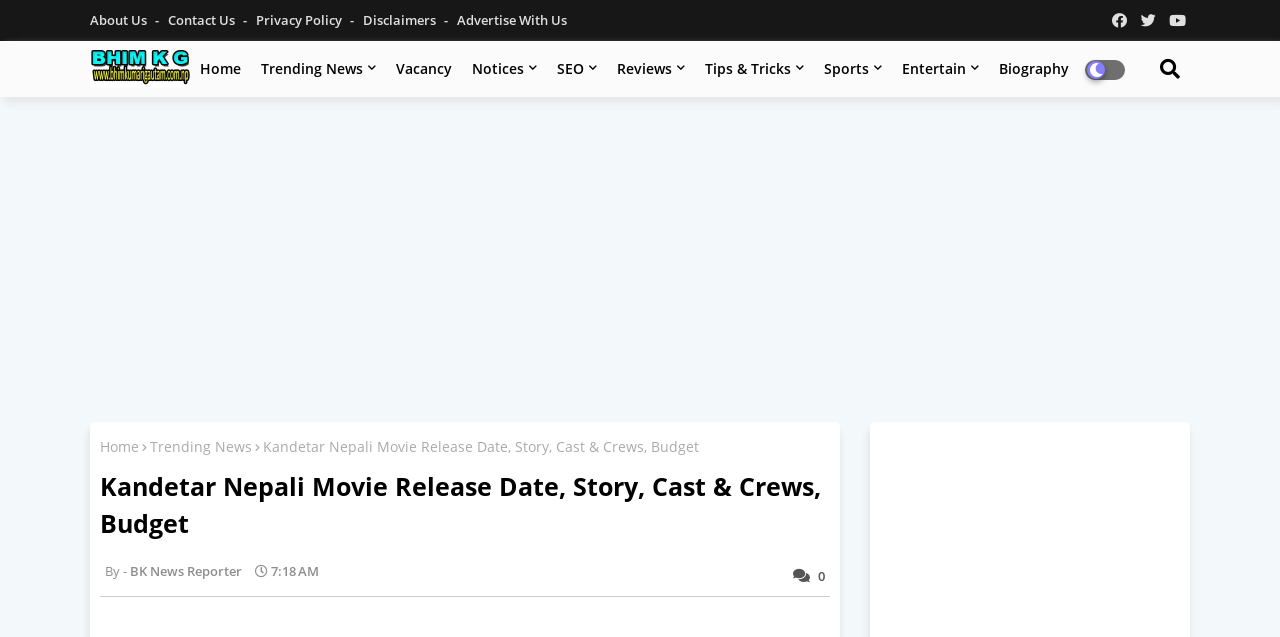

--- FILE ---
content_type: text/html; charset=UTF-8
request_url: https://www.bhimkumarigautam.com.np/2023/05/jackie-i-am-21-box-office-collection.html
body_size: 63162
content:
<!DOCTYPE html>
<html class='ltr' dir='ltr' lang='en' xmlns='http://www.w3.org/1999/xhtml' xmlns:b='http://www.google.com/2005/gml/b' xmlns:data='http://www.google.com/2005/gml/data' xmlns:expr='http://www.google.com/2005/gml/expr'>
<head>
<script defer='defer' src='https://cdn.onesignal.com/sdks/OneSignalSDK.js'></script>
<script>
  window.OneSignal = window.OneSignal || [];
  OneSignal.push(function() {
    OneSignal.init({
      appId: "94edcdd5-7bdb-44c9-8775-3679415e66f7",
    });
  });
</script>
<meta content='a558a2a71adc9b32aa1facad7203cd5f' name='p:domain_verify'/>
<script type='text/javascript'>
    (function(c,l,a,r,i,t,y){
        c[a]=c[a]||function(){(c[a].q=c[a].q||[]).push(arguments)};
        t=l.createElement(r);t.async=1;t.src="https://www.clarity.ms/tag/"+i;
        y=l.getElementsByTagName(r)[0];y.parentNode.insertBefore(t,y);
    })(window, document, "clarity", "script", "g149n0re81");
</script>
<link href='https://www.bhimkumarigautam.com.np/' rel='canonical'/>
<meta content='text/html; charset=UTF-8' http-equiv='Content-Type'/>
<!-- Chrome, Firefox OS and Opera -->
<meta content='#f6f6f6' name='theme-color'/>
<!-- Windows Phone -->
<meta content='#f6f6f6' name='msapplication-navbutton-color'/>
<meta content='blogger' name='generator'/>
<link href='https://www.bhimkumarigautam.com.np/favicon.ico' rel='icon' type='image/x-icon'/>
<link href='https://www.bhimkumarigautam.com.np/2023/05/jackie-i-am-21-box-office-collection.html' rel='canonical'/>
<link rel="alternate" type="application/atom+xml" title="B K G | Latest News - Atom" href="https://www.bhimkumarigautam.com.np/feeds/posts/default" />
<link rel="alternate" type="application/rss+xml" title="B K G | Latest News - RSS" href="https://www.bhimkumarigautam.com.np/feeds/posts/default?alt=rss" />
<link rel="service.post" type="application/atom+xml" title="B K G | Latest News - Atom" href="https://www.blogger.com/feeds/6542094332559369194/posts/default" />

<link rel="alternate" type="application/atom+xml" title="B K G | Latest News - Atom" href="https://www.bhimkumarigautam.com.np/feeds/8070757434614747349/comments/default" />
<!--Can't find substitution for tag [blog.ieCssRetrofitLinks]-->
<link href='https://blogger.googleusercontent.com/img/b/R29vZ2xl/AVvXsEgD5PeL4k1naA5KoNFbXnRv7UUn5h8J_rsrwsV4Tz8YxNyEsAhtZ1iHlr2i-TFsLqgZ4Znd2kIj0AxNxIYFKXSYmO7NgIfQxSAvdmtc0wVO_pJE9qXm6mhnCH4ZdSsx-BfT28fFMDkV46f4iJWXUW6Ds-ur5EdNlI4KwZLJ96xhBpJdQMYwkADprIhG/s16000/jackie-I-am-21-collection.jpg' rel='image_src'/>
<meta content='https://www.bhimkumarigautam.com.np/2023/05/jackie-i-am-21-box-office-collection.html' property='og:url'/>
<meta content='Jackie I am 21 Box Office Collection Crossed 1st Week ' property='og:title'/>
<meta content='' property='og:description'/>
<meta content='https://blogger.googleusercontent.com/img/b/R29vZ2xl/AVvXsEgD5PeL4k1naA5KoNFbXnRv7UUn5h8J_rsrwsV4Tz8YxNyEsAhtZ1iHlr2i-TFsLqgZ4Znd2kIj0AxNxIYFKXSYmO7NgIfQxSAvdmtc0wVO_pJE9qXm6mhnCH4ZdSsx-BfT28fFMDkV46f4iJWXUW6Ds-ur5EdNlI4KwZLJ96xhBpJdQMYwkADprIhG/w1200-h630-p-k-no-nu/jackie-I-am-21-collection.jpg' property='og:image'/>
<link href='https://www.bhimkumarigautam.com.np/2023/05/jackie-i-am-21-box-office-collection.html' rel='canonical'/>
<!-- Google tag (gtag.js) -->
<script async='async' src='https://www.googletagmanager.com/gtag/js?id=UA-104386667-1'></script>
<script>
  window.dataLayer = window.dataLayer || [];
  function gtag(){dataLayer.push(arguments);}
  gtag('js', new Date());

  gtag('config', 'UA-104386667-1');
</script>
<meta content='OeN8iSfQoEklXpx2' name='rankz-verification'/>
<meta content='827ed2e26b7f52ff49c7' name='wot-verification'/>
<meta content='798741003827274' property='fb:pages'/>
<script async='async' crossorigin='anonymous' src='https://pagead2.googlesyndication.com/pagead/js/adsbygoogle.js?client=ca-pub-9426257237980353'></script>
<!--- Piki Templates All Packed SEO /-->
<meta content='width=device-width, initial-scale=1, minimum-scale=1, maximum-scale=1' name='viewport'/>
<title>Jackie I am 21 Box Office Collection Crossed 1st Week </title>
<meta content='text/html; charset=UTF-8' http-equiv='Content-Type'/>
<meta content='blogger' name='generator'/>
<link href='https://www.bhimkumarigautam.com.np/favicon.ico' rel='icon' type='image/x-icon'/>
<link href='https://www.bhimkumarigautam.com.np/2023/05/jackie-i-am-21-box-office-collection.html' hreflang='x-default' rel='alternate'/>
<meta content='#002ce6' name='theme-color'/>
<meta content='#002ce6' name='msapplication-navbutton-color'/>
<link href='https://www.bhimkumarigautam.com.np/2023/05/jackie-i-am-21-box-office-collection.html' rel='canonical'/>
<link rel="alternate" type="application/atom+xml" title="B K G | Latest News - Atom" href="https://www.bhimkumarigautam.com.np/feeds/posts/default" />
<link rel="alternate" type="application/rss+xml" title="B K G | Latest News - RSS" href="https://www.bhimkumarigautam.com.np/feeds/posts/default?alt=rss" />
<link rel="service.post" type="application/atom+xml" title="B K G | Latest News - Atom" href="https://www.blogger.com/feeds/6542094332559369194/posts/default" />

<link rel="alternate" type="application/atom+xml" title="B K G | Latest News - Atom" href="https://www.bhimkumarigautam.com.np/feeds/8070757434614747349/comments/default" />
<meta content='' name='description'/>
<!-- Metadata for Open Graph protocol available here http://ogp.me/. -->
<meta content='index, follow, max-snippet:-1, max-image-preview:large, max-video-preview:-1' name='robots'/>
<meta content='article' property='og:type'/>
<meta content='Jackie I am 21 Box Office Collection Crossed 1st Week ' property='og:title'/>
<meta content='https://www.bhimkumarigautam.com.np/2023/05/jackie-i-am-21-box-office-collection.html' property='og:url'/>
<meta content='' property='og:description'/>
<meta content='B K G | Latest News' property='og:site_name'/>
<meta content='https://blogger.googleusercontent.com/img/b/R29vZ2xl/AVvXsEgD5PeL4k1naA5KoNFbXnRv7UUn5h8J_rsrwsV4Tz8YxNyEsAhtZ1iHlr2i-TFsLqgZ4Znd2kIj0AxNxIYFKXSYmO7NgIfQxSAvdmtc0wVO_pJE9qXm6mhnCH4ZdSsx-BfT28fFMDkV46f4iJWXUW6Ds-ur5EdNlI4KwZLJ96xhBpJdQMYwkADprIhG/s16000/jackie-I-am-21-collection.jpg' property='og:image'/>
<meta content='https://blogger.googleusercontent.com/img/b/R29vZ2xl/AVvXsEgD5PeL4k1naA5KoNFbXnRv7UUn5h8J_rsrwsV4Tz8YxNyEsAhtZ1iHlr2i-TFsLqgZ4Znd2kIj0AxNxIYFKXSYmO7NgIfQxSAvdmtc0wVO_pJE9qXm6mhnCH4ZdSsx-BfT28fFMDkV46f4iJWXUW6Ds-ur5EdNlI4KwZLJ96xhBpJdQMYwkADprIhG/s16000/jackie-I-am-21-collection.jpg' name='twitter:image'/>
<meta content='Jackie I am 21 Box Office Collection Crossed 1st Week ' property='og:title'/>
<meta content='Jackie I am 21 Box Office Collection Crossed 1st Week ' name='keywords'/>
<link href='https://www.bhimkumarigautam.com.np/2023/05/jackie-i-am-21-box-office-collection.html' hreflang='en' rel='alternate'/>
<meta content='summary_large_image' name='twitter:card'/>
<meta content='Jackie I am 21 Box Office Collection Crossed 1st Week ' name='twitter:title'/>
<meta content='https://www.bhimkumarigautam.com.np/2023/05/jackie-i-am-21-box-office-collection.html' name='twitter:domain'/>
<meta content='' name='twitter:description'/>
<meta content='' name='twitter:creator'/>
<meta content='en_US' property='og:locale'/>
<meta content='en_GB' property='og:locale:alternate'/>
<meta content='id_ID' property='og:locale:alternate'/>
<link href='//1.bp.blogspot.com' rel='dns-prefetch'/>
<link href='//28.2bp.blogspot.com' rel='dns-prefetch'/>
<link href='//3.bp.blogspot.com' rel='dns-prefetch'/>
<link href='//4.bp.blogspot.com' rel='dns-prefetch'/>
<link href='//2.bp.blogspot.com' rel='dns-prefetch'/>
<link href='//www.blogger.com' rel='dns-prefetch'/>
<link href='//maxcdn.bootstrapcdn.com' rel='dns-prefetch'/>
<link href='//fonts.googleapis.com' rel='dns-prefetch'/>
<link href='//use.fontawesome.com' rel='dns-prefetch'/>
<link href='//ajax.googleapis.com' rel='dns-prefetch'/>
<link href='//resources.blogblog.com' rel='dns-prefetch'/>
<link href='//feeds.feedburner.com' rel='dns-prefetch'/>
<link href='//cdnjs.cloudflare.com' rel='dns-prefetch'/>
<link href='//www.google-analytics.com' rel='dns-prefetch'/>
<link href='//themes.googleusercontent.com ' rel='dns-prefetch'/>
<link href='//pagead2.googlesyndication.com' rel='dns-prefetch'/>
<link href='//googleads.g.doubleclick.net' rel='dns-prefetch'/>
<link href='//www.gstatic.com' rel='preconnect'/>
<link href='//www.googletagservices.com' rel='dns-prefetch'/>
<link href='//static.xx.fbcdn.net' rel='dns-prefetch'/>
<link href='//tpc.googlesyndication.com' rel='dns-prefetch'/>
<link href='//apis.google.com' rel='dns-prefetch'/>
<link href='//www.facebook.com' rel='dns-prefetch'/>
<link href='//connect.facebook.net' rel='dns-prefetch'/>
<link href='//twitter.com' rel='dns-prefetch'/>
<link href='//www.youtube.com' rel='dns-prefetch'/>
<link href='//www.pinterest.com' rel='dns-prefetch'/>
<link href='//www.linkedin.com' rel='dns-prefetch'/>
<!-- Font Awesome Free 5.15.2 -->
<link href='//cdnjs.cloudflare.com/ajax/libs/font-awesome/5.15.2/css/fontawesome.min.css' rel='stylesheet'/>
<!-- Template Style CSS -->
<style id='page-skin-1' type='text/css'><!--
/*
-----------------------------------------------
Blogger Template Style
Name:        Galaxy - Blogger Free Template
Version:     1.0.0.V
Author:      Piki Template
Author Url:  https://pikitemplates.com/
Designed by: Piki Templates
Last Update:   06/May/2021
This Theme is Created by pikitemplates.com This work is licensed under a Creative Commons Attribution-NoDerivatives 4.0 International License http://creativecommons.org/licenses/by-nd/4.0/ No One Has Been Permission to Sell Or Distribute this template without Our Permission.
----------------------------------------------- */
/*-- Google Open Sans Font Family --*/
@font-face{font-family:'Open Sans';font-style:italic;font-weight:400;font-display:swap;src:local('Open Sans Italic'),local('OpenSans-Italic'),url(https://fonts.gstatic.com/s/opensans/v17/mem6YaGs126MiZpBA-UFUK0Udc1UAw.woff2) format('woff2');unicode-range:U+0460-052F,U+1C80-1C88,U+20B4,U+2DE0-2DFF,U+A640-A69F,U+FE2E-FE2F}
@font-face{font-family:'Open Sans';font-style:italic;font-weight:400;font-display:swap;src:local('Open Sans Italic'),local('OpenSans-Italic'),url(https://fonts.gstatic.com/s/opensans/v17/mem6YaGs126MiZpBA-UFUK0ddc1UAw.woff2) format('woff2');unicode-range:U+0400-045F,U+0490-0491,U+04B0-04B1,U+2116}
@font-face{font-family:'Open Sans';font-style:italic;font-weight:400;font-display:swap;src:local('Open Sans Italic'),local('OpenSans-Italic'),url(https://fonts.gstatic.com/s/opensans/v17/mem6YaGs126MiZpBA-UFUK0Vdc1UAw.woff2) format('woff2');unicode-range:U+1F00-1FFF}
@font-face{font-family:'Open Sans';font-style:italic;font-weight:400;font-display:swap;src:local('Open Sans Italic'),local('OpenSans-Italic'),url(https://fonts.gstatic.com/s/opensans/v17/mem6YaGs126MiZpBA-UFUK0adc1UAw.woff2) format('woff2');unicode-range:U+0370-03FF}
@font-face{font-family:'Open Sans';font-style:italic;font-weight:400;font-display:swap;src:local('Open Sans Italic'),local('OpenSans-Italic'),url(https://fonts.gstatic.com/s/opensans/v17/mem6YaGs126MiZpBA-UFUK0Wdc1UAw.woff2) format('woff2');unicode-range:U+0102-0103,U+0110-0111,U+0128-0129,U+0168-0169,U+01A0-01A1,U+01AF-01B0,U+1EA0-1EF9,U+20AB}
@font-face{font-family:'Open Sans';font-style:italic;font-weight:400;font-display:swap;src:local('Open Sans Italic'),local('OpenSans-Italic'),url(https://fonts.gstatic.com/s/opensans/v17/mem6YaGs126MiZpBA-UFUK0Xdc1UAw.woff2) format('woff2');unicode-range:U+0100-024F,U+0259,U+1E00-1EFF,U+2020,U+20A0-20AB,U+20AD-20CF,U+2113,U+2C60-2C7F,U+A720-A7FF}
@font-face{font-family:'Open Sans';font-style:italic;font-weight:400;font-display:swap;src:local('Open Sans Italic'),local('OpenSans-Italic'),url(https://fonts.gstatic.com/s/opensans/v17/mem6YaGs126MiZpBA-UFUK0Zdc0.woff2) format('woff2');unicode-range:U+0000-00FF,U+0131,U+0152-0153,U+02BB-02BC,U+02C6,U+02DA,U+02DC,U+2000-206F,U+2074,U+20AC,U+2122,U+2191,U+2193,U+2212,U+2215,U+FEFF,U+FFFD}
@font-face{font-family:'Open Sans';font-style:italic;font-weight:600;font-display:swap;src:local('Open Sans SemiBold Italic'),local('OpenSans-SemiBoldItalic'),url(https://fonts.gstatic.com/s/opensans/v17/memnYaGs126MiZpBA-UFUKXGUdhmIqOjjg.woff2) format('woff2');unicode-range:U+0460-052F,U+1C80-1C88,U+20B4,U+2DE0-2DFF,U+A640-A69F,U+FE2E-FE2F}
@font-face{font-family:'Open Sans';font-style:italic;font-weight:600;font-display:swap;src:local('Open Sans SemiBold Italic'),local('OpenSans-SemiBoldItalic'),url(https://fonts.gstatic.com/s/opensans/v17/memnYaGs126MiZpBA-UFUKXGUdhvIqOjjg.woff2) format('woff2');unicode-range:U+0400-045F,U+0490-0491,U+04B0-04B1,U+2116}
@font-face{font-family:'Open Sans';font-style:italic;font-weight:600;font-display:swap;src:local('Open Sans SemiBold Italic'),local('OpenSans-SemiBoldItalic'),url(https://fonts.gstatic.com/s/opensans/v17/memnYaGs126MiZpBA-UFUKXGUdhnIqOjjg.woff2) format('woff2');unicode-range:U+1F00-1FFF}
@font-face{font-family:'Open Sans';font-style:italic;font-weight:600;font-display:swap;src:local('Open Sans SemiBold Italic'),local('OpenSans-SemiBoldItalic'),url(https://fonts.gstatic.com/s/opensans/v17/memnYaGs126MiZpBA-UFUKXGUdhoIqOjjg.woff2) format('woff2');unicode-range:U+0370-03FF}
@font-face{font-family:'Open Sans';font-style:italic;font-weight:600;font-display:swap;src:local('Open Sans SemiBold Italic'),local('OpenSans-SemiBoldItalic'),url(https://fonts.gstatic.com/s/opensans/v17/memnYaGs126MiZpBA-UFUKXGUdhkIqOjjg.woff2) format('woff2');unicode-range:U+0102-0103,U+0110-0111,U+0128-0129,U+0168-0169,U+01A0-01A1,U+01AF-01B0,U+1EA0-1EF9,U+20AB}
@font-face{font-family:'Open Sans';font-style:italic;font-weight:600;font-display:swap;src:local('Open Sans SemiBold Italic'),local('OpenSans-SemiBoldItalic'),url(https://fonts.gstatic.com/s/opensans/v17/memnYaGs126MiZpBA-UFUKXGUdhlIqOjjg.woff2) format('woff2');unicode-range:U+0100-024F,U+0259,U+1E00-1EFF,U+2020,U+20A0-20AB,U+20AD-20CF,U+2113,U+2C60-2C7F,U+A720-A7FF}
@font-face{font-family:'Open Sans';font-style:italic;font-weight:600;font-display:swap;src:local('Open Sans SemiBold Italic'),local('OpenSans-SemiBoldItalic'),url(https://fonts.gstatic.com/s/opensans/v17/memnYaGs126MiZpBA-UFUKXGUdhrIqM.woff2) format('woff2');unicode-range:U+0000-00FF,U+0131,U+0152-0153,U+02BB-02BC,U+02C6,U+02DA,U+02DC,U+2000-206F,U+2074,U+20AC,U+2122,U+2191,U+2193,U+2212,U+2215,U+FEFF,U+FFFD}
@font-face{font-family:'Open Sans';font-style:normal;font-weight:400;font-display:swap;src:local('Open Sans Regular'),local('OpenSans-Regular'),url(https://fonts.gstatic.com/s/opensans/v17/mem8YaGs126MiZpBA-UFWJ0bbck.woff2) format('woff2');unicode-range:U+0460-052F,U+1C80-1C88,U+20B4,U+2DE0-2DFF,U+A640-A69F,U+FE2E-FE2F}
@font-face{font-family:'Open Sans';font-style:normal;font-weight:400;font-display:swap;src:local('Open Sans Regular'),local('OpenSans-Regular'),url(https://fonts.gstatic.com/s/opensans/v17/mem8YaGs126MiZpBA-UFUZ0bbck.woff2) format('woff2');unicode-range:U+0400-045F,U+0490-0491,U+04B0-04B1,U+2116}
@font-face{font-family:'Open Sans';font-style:normal;font-weight:400;font-display:swap;src:local('Open Sans Regular'),local('OpenSans-Regular'),url(https://fonts.gstatic.com/s/opensans/v17/mem8YaGs126MiZpBA-UFWZ0bbck.woff2) format('woff2');unicode-range:U+1F00-1FFF}
@font-face{font-family:'Open Sans';font-style:normal;font-weight:400;font-display:swap;src:local('Open Sans Regular'),local('OpenSans-Regular'),url(https://fonts.gstatic.com/s/opensans/v17/mem8YaGs126MiZpBA-UFVp0bbck.woff2) format('woff2');unicode-range:U+0370-03FF}
@font-face{font-family:'Open Sans';font-style:normal;font-weight:400;font-display:swap;src:local('Open Sans Regular'),local('OpenSans-Regular'),url(https://fonts.gstatic.com/s/opensans/v17/mem8YaGs126MiZpBA-UFWp0bbck.woff2) format('woff2');unicode-range:U+0102-0103,U+0110-0111,U+0128-0129,U+0168-0169,U+01A0-01A1,U+01AF-01B0,U+1EA0-1EF9,U+20AB}
@font-face{font-family:'Open Sans';font-style:normal;font-weight:400;font-display:swap;src:local('Open Sans Regular'),local('OpenSans-Regular'),url(https://fonts.gstatic.com/s/opensans/v17/mem8YaGs126MiZpBA-UFW50bbck.woff2) format('woff2');unicode-range:U+0100-024F,U+0259,U+1E00-1EFF,U+2020,U+20A0-20AB,U+20AD-20CF,U+2113,U+2C60-2C7F,U+A720-A7FF}
@font-face{font-family:'Open Sans';font-style:normal;font-weight:400;font-display:swap;src:local('Open Sans Regular'),local('OpenSans-Regular'),url(https://fonts.gstatic.com/s/opensans/v17/mem8YaGs126MiZpBA-UFVZ0b.woff2) format('woff2');unicode-range:U+0000-00FF,U+0131,U+0152-0153,U+02BB-02BC,U+02C6,U+02DA,U+02DC,U+2000-206F,U+2074,U+20AC,U+2122,U+2191,U+2193,U+2212,U+2215,U+FEFF,U+FFFD}
@font-face{font-family:'Open Sans';font-style:normal;font-weight:600;font-display:swap;src:local('Open Sans SemiBold'),local('OpenSans-SemiBold'),url(https://fonts.gstatic.com/s/opensans/v17/mem5YaGs126MiZpBA-UNirkOX-hpOqc.woff2) format('woff2');unicode-range:U+0460-052F,U+1C80-1C88,U+20B4,U+2DE0-2DFF,U+A640-A69F,U+FE2E-FE2F}
@font-face{font-family:'Open Sans';font-style:normal;font-weight:600;font-display:swap;src:local('Open Sans SemiBold'),local('OpenSans-SemiBold'),url(https://fonts.gstatic.com/s/opensans/v17/mem5YaGs126MiZpBA-UNirkOVuhpOqc.woff2) format('woff2');unicode-range:U+0400-045F,U+0490-0491,U+04B0-04B1,U+2116}
@font-face{font-family:'Open Sans';font-style:normal;font-weight:600;font-display:swap;src:local('Open Sans SemiBold'),local('OpenSans-SemiBold'),url(https://fonts.gstatic.com/s/opensans/v17/mem5YaGs126MiZpBA-UNirkOXuhpOqc.woff2) format('woff2');unicode-range:U+1F00-1FFF}
@font-face{font-family:'Open Sans';font-style:normal;font-weight:600;font-display:swap;src:local('Open Sans SemiBold'),local('OpenSans-SemiBold'),url(https://fonts.gstatic.com/s/opensans/v17/mem5YaGs126MiZpBA-UNirkOUehpOqc.woff2) format('woff2');unicode-range:U+0370-03FF}
@font-face{font-family:'Open Sans';font-style:normal;font-weight:600;font-display:swap;src:local('Open Sans SemiBold'),local('OpenSans-SemiBold'),url(https://fonts.gstatic.com/s/opensans/v17/mem5YaGs126MiZpBA-UNirkOXehpOqc.woff2) format('woff2');unicode-range:U+0102-0103,U+0110-0111,U+0128-0129,U+0168-0169,U+01A0-01A1,U+01AF-01B0,U+1EA0-1EF9,U+20AB}
@font-face{font-family:'Open Sans';font-style:normal;font-weight:600;font-display:swap;src:local('Open Sans SemiBold'),local('OpenSans-SemiBold'),url(https://fonts.gstatic.com/s/opensans/v17/mem5YaGs126MiZpBA-UNirkOXOhpOqc.woff2) format('woff2');unicode-range:U+0100-024F,U+0259,U+1E00-1EFF,U+2020,U+20A0-20AB,U+20AD-20CF,U+2113,U+2C60-2C7F,U+A720-A7FF}
@font-face{font-family:'Open Sans';font-style:normal;font-weight:600;font-display:swap;src:local('Open Sans SemiBold'),local('OpenSans-SemiBold'),url(https://fonts.gstatic.com/s/opensans/v17/mem5YaGs126MiZpBA-UNirkOUuhp.woff2) format('woff2');unicode-range:U+0000-00FF,U+0131,U+0152-0153,U+02BB-02BC,U+02C6,U+02DA,U+02DC,U+2000-206F,U+2074,U+20AC,U+2122,U+2191,U+2193,U+2212,U+2215,U+FEFF,U+FFFD}
@font-face{font-family:'Open Sans';font-style:normal;font-weight:700;font-display:swap;src:local('Open Sans Bold'),local('OpenSans-Bold'),url(https://fonts.gstatic.com/s/opensans/v17/mem5YaGs126MiZpBA-UN7rgOX-hpOqc.woff2) format('woff2');unicode-range:U+0460-052F,U+1C80-1C88,U+20B4,U+2DE0-2DFF,U+A640-A69F,U+FE2E-FE2F}
@font-face{font-family:'Open Sans';font-style:normal;font-weight:700;font-display:swap;src:local('Open Sans Bold'),local('OpenSans-Bold'),url(https://fonts.gstatic.com/s/opensans/v17/mem5YaGs126MiZpBA-UN7rgOVuhpOqc.woff2) format('woff2');unicode-range:U+0400-045F,U+0490-0491,U+04B0-04B1,U+2116}
@font-face{font-family:'Open Sans';font-style:normal;font-weight:700;font-display:swap;src:local('Open Sans Bold'),local('OpenSans-Bold'),url(https://fonts.gstatic.com/s/opensans/v17/mem5YaGs126MiZpBA-UN7rgOXuhpOqc.woff2) format('woff2');unicode-range:U+1F00-1FFF}
@font-face{font-family:'Open Sans';font-style:normal;font-weight:700;font-display:swap;src:local('Open Sans Bold'),local('OpenSans-Bold'),url(https://fonts.gstatic.com/s/opensans/v17/mem5YaGs126MiZpBA-UN7rgOUehpOqc.woff2) format('woff2');unicode-range:U+0370-03FF}
@font-face{font-family:'Open Sans';font-style:normal;font-weight:700;font-display:swap;src:local('Open Sans Bold'),local('OpenSans-Bold'),url(https://fonts.gstatic.com/s/opensans/v17/mem5YaGs126MiZpBA-UN7rgOXehpOqc.woff2) format('woff2');unicode-range:U+0102-0103,U+0110-0111,U+0128-0129,U+0168-0169,U+01A0-01A1,U+01AF-01B0,U+1EA0-1EF9,U+20AB}
@font-face{font-family:'Open Sans';font-style:normal;font-weight:700;font-display:swap;src:local('Open Sans Bold'),local('OpenSans-Bold'),url(https://fonts.gstatic.com/s/opensans/v17/mem5YaGs126MiZpBA-UN7rgOXOhpOqc.woff2) format('woff2');unicode-range:U+0100-024F,U+0259,U+1E00-1EFF,U+2020,U+20A0-20AB,U+20AD-20CF,U+2113,U+2C60-2C7F,U+A720-A7FF}
@font-face{font-family:'Open Sans';font-style:normal;font-weight:700;font-display:swap;src:local('Open Sans Bold'),local('OpenSans-Bold'),url(https://fonts.gstatic.com/s/opensans/v17/mem5YaGs126MiZpBA-UN7rgOUuhp.woff2) format('woff2');unicode-range:U+0000-00FF,U+0131,U+0152-0153,U+02BB-02BC,U+02C6,U+02DA,U+02DC,U+2000-206F,U+2074,U+20AC,U+2122,U+2191,U+2193,U+2212,U+2215,U+FEFF,U+FFFD}
/*-- Font Awesome Free 5.15.1 --*/
@font-face{font-family:"Font Awesome 5 Brands";font-display:swap;font-style:normal;font-weight:400;font-display:block;src:url(https://cdnjs.cloudflare.com/ajax/libs/font-awesome/5.15.1/webfonts/fa-brands-400.eot);src:url(https://cdnjs.cloudflare.com/ajax/libs/font-awesome/5.15.1/webfonts/fa-brands-400.eot?#iefix) format("embedded-opentype"),url(https://cdnjs.cloudflare.com/ajax/libs/font-awesome/5.15.1/webfonts/fa-brands-400.woff2) format("woff2"),url(https://cdnjs.cloudflare.com/ajax/libs/font-awesome/5.15.1/webfonts/fa-brands-400.woff) format("woff"),url(https://cdnjs.cloudflare.com/ajax/libs/font-awesome/5.15.1/webfonts/fa-brands-400.ttf) format("truetype"),url(https://cdnjs.cloudflare.com/ajax/libs/font-awesome/5.15.1/webfonts/fa-brands-400.svg#fontawesome) format("svg")}.fab{font-family:"Font Awesome 5 Brands";font-weight:400}
@font-face{font-family:"Font Awesome 5 Free";font-display:swap;font-style:normal;font-weight:400;font-display:block;src:url(https://cdnjs.cloudflare.com/ajax/libs/font-awesome/5.15.1/webfonts/fa-regular-400.eot);src:url(https://cdnjs.cloudflare.com/ajax/libs/font-awesome/5.15.1/webfonts/fa-regular-400.eot?#iefix) format("embedded-opentype"),url(https://cdnjs.cloudflare.com/ajax/libs/font-awesome/5.15.1/webfonts/fa-regular-400.woff2) format("woff2"),url(https://cdnjs.cloudflare.com/ajax/libs/font-awesome/5.15.1/webfonts/fa-regular-400.woff) format("woff"),url(https://cdnjs.cloudflare.com/ajax/libs/font-awesome/5.15.1/webfonts/fa-regular-400.ttf) format("truetype"),url(https://cdnjs.cloudflare.com/ajax/libs/font-awesome/5.15.1/webfonts/fa-regular-400.svg#fontawesome) format("svg")}.far{font-family:"Font Awesome 5 Free";font-weight:400}
@font-face{font-family:"Font Awesome 5 Free";font-display:swap;font-style:normal;font-weight:900;font-display:block;src:url(https://cdnjs.cloudflare.com/ajax/libs/font-awesome/5.15.1/webfonts/fa-solid-900.eot);src:url(https://cdnjs.cloudflare.com/ajax/libs/font-awesome/5.15.1/webfonts/fa-solid-900.eot?#iefix) format("embedded-opentype"),url(https://cdnjs.cloudflare.com/ajax/libs/font-awesome/5.15.1/webfonts/fa-solid-900.woff2) format("woff2"),url(https://cdnjs.cloudflare.com/ajax/libs/font-awesome/5.15.1/webfonts/fa-solid-900.woff) format("woff"),url(https://cdnjs.cloudflare.com/ajax/libs/font-awesome/5.15.1/webfonts/fa-solid-900.ttf) format("truetype"),url(https://cdnjs.cloudflare.com/ajax/libs/font-awesome/5.15.1/webfonts/fa-solid-900.svg#fontawesome) format("svg")}.fa,.far,.fas{font-family:"Font Awesome 5 Free"}.fa,.fas{font-weight:900}
/*-- Reset CSS Start Here --*/
a,abbr,acronym,address,applet,b,big,blockquote,body,caption,center,cite,code,dd,del,dfn,div,dl,dt,em,fieldset,font,form,h1,h2,h3,h4,h5,h6,html,i,iframe,img,ins,kbd,label,legend,li,object,p,pre,q,s,samp,small,span,strike,strong,sub,sup,table,tbody,td,tfoot,th,thead,tr,tt,u,ul,var{padding:0;border:0;outline:0;vertical-align:baseline;background:0;margin:0;text-decoration:none;}
form,textarea,input,button{font-family:var(--body-font);-webkit-appearance:none;-moz-appearance:none;appearance:none;border-radius:0;box-sizing:border-box}
.CSS_LIGHTBOX{z-index:999999!important}.CSS_LIGHTBOX_ATTRIBUTION_INDEX_CONTAINER .CSS_HCONT_CHILDREN_HOLDER > .CSS_LAYOUT_COMPONENT.CSS_HCONT_CHILD:first-child > .CSS_LAYOUT_COMPONENT{opacity:0}
input,textarea{outline:none}
/*! normalize.css v3.0.1 | MIT License | git.io/normalize */
dl,ul{list-style-position:inside;font-weight:400;list-style:none}
button{cursor: pointer;outline: none;}
ul li{list-style:none}
caption,th{text-align:center}
html,body{text-size-adjust:none;-webkit-text-size-adjust:none;-moz-text-size-adjust:none;-ms-text-size-adjust:none}
.separator a{clear:none!important;float:none!important;margin-left:0!important;margin-right:0!important}
#Navbar1,#navbar-iframe,.widget-item-control,a.quickedit,.home-link,.feed-links{display:none!important}
.center{display:table;margin:0 auto;position:relative}
.widget > h2,.widget > h3{display:none}
.widget iframe,.widget img{max-width:100%}
.container{width:100%;max-width:1100px;margin:0 auto;padding:0px;box-sizing:border-box}
.center{display:table;margin:0 auto;position:relative}
img{border:0;position:relative}
a,a:visited{text-decoration:none}
.clearfix{clear:both}
.section,.widget,.widget ul{margin:0;padding:0}
a{color:#112b3e}
a img{border:0}
abbr{text-decoration:none}
.widget>h2,.widget>h3{display:none}
*:before,*:after{-webkit-box-sizing:border-box;-moz-box-sizing:border-box;box-sizing:border-box;}
/*-- CSS Variables --*/
html{
--body-font:'Open Sans', Arial, sans-serif;
--title-font:'Open Sans', Arial, sans-serif;
--meta-font:'Open Sans', Arial, sans-serif;
--text-font:'Open Sans', Arial, sans-serif;
--GalaxyNew-solid-color:#c1bbbb;
--black-color:#000000;
--hero-color:#aaaaaa;
--snippet-color:#aba4a4;
--solid-border:#ddd;
--white-bg:#ffffff;
--white-color:#ffffff;
}
.no-items.section{display:none}
h1,h2,h3,h4,h5,h6{font-family:var(--title-font);font-weight:700}
body{position:relative;background:#f3f8fb;font-family:var(--body-font);font-size:14px;font-weight:400;color:#000000;word-wrap:break-word;margin:0;padding:0;font-style:normal;line-height:1.4em}
#outer-wrapper{position:relative;overflow:hidden;width:100%;max-width:100%;margin:0 auto}
.outer-container{width:1178px}
h1{font-size:26px;line-height:28px}
h3{font-size:22px;line-height:21px}
h4{font-size:20px;line-height:18px}
h5{font-size:16px;line-height:16px}
h6{font-size:13px;line-height:13px;margin-bottom:0;margin-top:0}
@media only screen and (min-width:1025px){h1{font-size:42px;line-height:46px}
h2{font-size:36px;line-height:40px}
h3{font-size:28px;line-height:35px}
h4{font-size:21px;line-height:26px}
}
.post-body h1{font-size:28px}
.post-body h2{font-size:24px}
.post-body h3{font-size:21px}
.post-body h4{font-size:18px}
.post-body h5{font-size:16px}
.post-body h6{font-size:13px}
.dark .post-body h1,.dark .post-body h2,.dark .post-body h3,.dark .post-body h4,.dark .post-body h5,.dark .post-body h6{color:#ccc}
.dark{background:#292929;color:rgba(255,255,255,.7)}
.dark a{color:rgba(255,255,255,.7)!important}
.dark a:hover{color:rgba(255,255,255,.4)}
.dark .post-body p,.dark .post-body span{background:transparent!important;color:#fff!important}
.dark #topbar{background:#222}
#center-container{position:relative;float:left;width:100%;overflow:hidden;padding:20px 0 0;margin:0}
#center-container > .container{margin:0 auto}
#feed-view{position:relative;float:left;width:calc(100% - (320px + 30px));box-sizing:border-box;padding:0}
#sidebar-container{position:relative;float:right;width:320px;box-sizing:border-box;padding:0}
.post-filter-image{position:relative;display:block;transition:transform .3s ease}
.post-filter-link,.comments .avatar-image-container{background-color:rgba(155,155,155,0.07);color:transparent!important}
.background-layer:before{content:'';position:absolute;left:0;right:0;bottom:0;height:66%;background-image:linear-gradient(to bottom,transparent,rgba(0,0,0,0.7));-webkit-backface-visibility:hidden;backface-visibility:hidden;z-index:2;opacity:1;margin:0;transition:opacity .25s ease}
.snip-thumbnail{position:relative;width:100%;height:100%;display:block;object-fit:cover;z-index:1;opacity:0;transition:opacity .30s ease,transform .30s ease}
.snip-thumbnail.lazy-img{opacity:1}
.row,.row-1{position:relative;}
.post-filter-link:hover .snip-thumbnail{transform:scale(1.05);}
/*-- Social Icons Start Here (Global FontAwesome Icon Codes) --*/
.social-footer a:before,.social a:before{display:inline-block;font-family:'Font Awesome 5 Brands';font-style:normal;font-weight:400}
.social-footer .blogger a:before,.social .blogger:before{content:"\f37d"}
.social-footer .behance a:before,.social .behance:before{content:"\f1b4"}
.social-footer .digg a:before,.social .digg:before{content:"\f1a6"}
.social-footer .instagram a:before,.social .instagram:before{content:"\f16d"}
.social-footer .pinterest a:before,.social .pinterest:before{content:"\f0d2"}
.social-footer .rss a:before,.social .rss:before{content:'\f09e';font-family:'Font Awesome 5 Free';font-weight:900}
.social-footer .facebook a:before,.social .facebook:before{content:"\f09a"}
.social-footer .facebook-f a:before,.social .facebook-f:before{content:"\f09a"}
.social-footer .twitter a:before,.social .twitter:before{content:"\f099"}
.social-footer .youtube a:before,.social .youtube:before{content:"\f167"}
.social-footer .stack-overflow a:before,.social .stack-overflow:before{content:"\f16c"}
.social-footer .github a:before,.social .github:before{content:"\f09b"}
.social-footer .linkedin a:before,.social .linkedin:before{content:"\f0e1"}
.social-footer .skype a:before,.social .skype:before{content:"\f17e"}
.social-footer .stumbleupon a:before,.social .stumbleupon:before{content:"\f1a4"}
.social-footer .tumblr a:before,.social .tumblr:before{content:"\f173"}
.social-footer .vk a:before,.social .vk:before{content:"\f189"}
.social-footer .reddit a:before,.social .reddit:before{content:"\f1a1"}
.social-footer .whatsapp a:before,.social .whatsapp:before{content:"\f232"}
.social-footer .telegram a:before,.social .telegram:before{content:"\f2c6"}
.social-footer .dribbble a:before,.social .dribbble:before{content:"\f17d"}
.social-footer .soundcloud a:before,.social .soundcloud:before{content:"\f1be"}
.social-footer .twitch a:before,.social .twitch:before{content:"\f1e8"}
.social-footer .delicious a:before,.social .delicious:before{content:"\f1a5"}
.social-footer .codepen a:before,.social .codepen:before{content:"\f1cb"}
.social-footer .snapchat a:before,.social .snapchat:before{content:"\f2ac"}
.social-footer .email a:before,.social .email:before{content:'\f0e0';font-family:'Font Awesome 5 Free'}
.social-footer .external-link a:before,.social .external-link:before{content:'\f35d';font-family:'Font Awesome 5 Free';font-weight:900}
.social-bg li .blogger,.social-bg-hover .blogger a:hover{background-color:#ff5722}
.social-bg li .facebook,.social-bg li .facebook-f,.social-bg-hover .facebook a:hover,.social-bg-hover .facebook-f a:hover{background-color:#3b5999}
.social-bg li .twitter,.social-bg-hover .twitter a:hover{background-color:#00acee}
.social-bg li .youtube,.social-bg-hover .youtube a:hover{background-color:#f50000}
.social-bg li .messenger,.social-bg-hover .messenger a:hover{background-color:#0084ff}
.social-bg li .snapchat,.social-bg-hover .snapchat a:hover{background-color:#ffe700}
.social-bg li .telegram,.social-bg-hover .telegram a:hover{background-color:#179cde}
.social-bg li .instagram,.social-bg-hover .instagram a:hover{background:linear-gradient(15deg,#ffb13d,#dd277b,#4d5ed4)}
.social-bg li .pinterest,.social-bg li .pinterest-p,.social-bg-hover .pinterest a:hover,.social-bg-hover .pinterest-p a:hover{background-color:#ca2127}
.social-bg li .dribbble,.social-bg-hover .dribbble a:hover{background-color:#ea4c89}
.social-bg li .linkedin,.social-bg-hover .linkedin a:hover{background-color:#0077b5}
.social-bg li .stumbleupon,.social-bg-hover .stumbleupon a:hover{background-color:#eb4823}
.social-bg li .vk,.social-bg-hover .vk a:hover{background-color:#4a76a8}
.social-bg li .stack-overflow,.social-bg-hover .stack-overflow a:hover{background-color:#f48024}
.social-bg li .github,.social-bg-hover .github a:hover{background-color:#24292e}
.social-bg li .soundcloud,.social-bg-hover .soundcloud a:hover{background:linear-gradient(#ff7400,#ff3400)}
.social-bg li .behance,.social-bg-hover .behance a:hover{background-color:#191919}
.social-bg li .digg,.social-bg-hover .digg a:hover{background-color:#1b1a19}
.social-bg li .delicious,.social-bg-hover .delicious a:hover{background-color:#0076e8}
.social-bg li .codepen,.social-bg-hover .codepen a:hover{background-color:#000}
.social-bg li .flipboard,.social-bg-hover .flipboard a:hover{background-color:#f52828}
.social-bg li .reddit,.social-bg-hover .reddit a:hover{background-color:#ff4500}
.social-bg li .tumblr,.social-bg-hover .tumblr a:hover{background-color:#365069}
.social-bg li .twitch,.social-bg-hover .twitch a:hover{background-color:#6441a5}
.social-bg li .rss,.social-bg-hover .rss a:hover{background-color:#ffc200}
.social-bg li .skype,.social-bg-hover .skype a:hover{background-color:#00aff0}
.social-bg li .whatsapp,.social-bg-hover .whatsapp a:hover{background-color:#3fbb50}
.social-bg li .discord,.social-bg-hover .discord a:hover{background-color:#7289da}
.social-bg li .share,.social-bg-hover .share a:hover{background-color:var(--hero-color)}
.social-bg li .email,.social-bg-hover .email a:hover{background-color:#888}
.social-bg li .external-link,.social-bg-hover .external-link a:hover{background-color:#3500e5}
.whatsapp-desktop{display:inline-block}
.whatsapp-mobile{display:none}
.top-bar{height:41px;background:#171717;}
#top-menu{float:left}
#top-menu .selectnav,.LSpeed-filter-logo{display:none}
.menu-top li{display:inline-block;line-height:40px;padding:0}
.menu-top li a{color:#e0e0e0;text-transform:capitalize;font-size:13px;font-weight:600;text-decoration:none}
.menu-top li a:after{content:"-";margin:0 5px;color:#e0e0e0}
.menu-top li:last-child a:after{content:" ";display:none}
.menu-top li a .fa{margin-right:5px}
.menu-top li a:hover{color:#eee}
#top-social{float:right}
.dark .title h3,.dark .follow-by-email-title,.dark .post-snip .post-author,.dark .author-description span,.dark .list-label li a:before, .dark .comment-bubble, .dark blockquote:before, .dark blockquote:after, .dark .comments-msg-alert{color:#fff}
.dark .related-GalaxyNews .related-item,.dark .blog-pager .page-active,.dark .blog-pager a,.dark.blog-pager span{background:#222}
.dark .FollowByEmail .widget-content,.dark .piki-ads-res,.dark .related-GalaxyNew .widget-title,.dark .comments .comment .comment-actions a,.dark .piki-ads,.dark .darkmode-box .widget>.widget-title,.dark .related-GalaxyNew .widget-title, .dark .blog-pager,.dark .comments .comments-content .comment-content,.dark .queryMessage{background:#3a3a3a}
.dark .entry-title,.dark h3.title,.dark .queryMessage{color:#E4E4E4! important}
.dark .content article,.dark .GlobeGalaxy{background:transparent}
.dark .post-body ol>li:before{color:#eee}
.dark .slider-nav{background:#292929}
.dark .pro-GalaxyNew-wrap,.dark .pro-GalaxyNew,.dark #xx0xx-promenu ul>li>ul{background:#383838;}
.dark .top-bar{background:#2d2d2d;border:none}
.dark #Label1 .label-size a,.dark #Label1 .label-size span{background:rgba(255,255,255,.1);border:0}
.mega-mode{position:relative;padding:0 15px;margin-right:10px;text-align:center;border-radius:30px;display:inline-block;align-items:center;z-index:999}
.dark-button{display:none;}
.dark-button + .dark-toggle{outline:0;display:inline-block;width:40px;height:20px;vertical-align:middle;position:relative;cursor:pointer;margin-left:5px;-webkit-user-select:none;-moz-user-select:none;-ms-user-select:none;user-select:none;}
.dark-mode + .dark-toggle{border-radius:99em;transition:all .4s ease}
.dark-mode + .dark-toggle:after{content:'\f186';font-family:'Font Awesome 5 Free';font-weight:900;color:#fff;line-height:18px;border-radius:100px;background:#887fff;transition:left 0.3s cubic-bezier(0.175,0.885,0.32,1.275),padding 0.3s ease,margin 0.3s ease;position:absolute;width:18px;height:18px;top:1px;left:2px;box-shadow:0 3px 6px rgba(0,0,0,0.16),0 3px 6px rgba(0,0,0,0.23)}
.dark .dark-mode + .dark-toggle{background:#FFEDC6}
.dark-mode + .dark-toggle{background:#6f6f6f}
.dark .dark-mode + .dark-toggle:after{left:53%;background:#ff9f43}
.social-sec .social li{display:inline-block;list-style:none;line-height:40px}
.social-sec .social li a{display:block;height:40px;width:25px;line-height:40px;font-size:15px;text-align:center;color:#e0e0e0}
.social-sec .social{width:100%;text-align:right;line-height:40px}
.mobile-GalaxyNew{bottom:0;text-align:center;width:100%;border-top:1px solid #737373;margin:5px 0}
.mobile-GalaxyNew .nav1 li{display:inline-block;padding:0;margin:0}
.mobile-GalaxyNew ul.nav1{text-align:center;display:inline-block}
.mobile-GalaxyNew .nav1 li a{font-size:14px;font-weight:400;display:block;color:#dadada;padding:0 0 0 5px;margin:0 0 0 10px}
#xxqo-menuaflex-list>.mega-menu{position:unset!important}
.xx0xx-promenu li:hover .GalaxyPSpeed-open{opacity:1;visibility:visible}
.drop-down>a:after{content:'\f078';float:right;font-family:'Font Awesome 5 Free';font-size:9px;font-weight:900;margin:-1px 0 0 5px}
.GalaxyPSpeed-open{top:59px;transition:all .3s ease;-webkit-transition:all .3s ease;-moz-transition:all .3s ease;-o-transition:all .3s ease;opacity:0;visibility:hidden;width:100%;left:0;box-sizing:border-box;right:0;z-index:3333;color:var(--white-bg);height:auto;padding:20px;text-align:center;min-height:100px;position:absolute;background-color:#ffffff;box-shadow:0 10px 10px rgba(0,0,0,0.28)}
.xx0xx-promenu li:hover .GalaxyPSpeed-open{margin-top:1px;opacity:1;visibility:visible}
.GalaxyPSpeedMy{width:calc((100% - 50px) / 5);box-sizing:border-box;float:left;overflow:hidden;position:relative}
.GalaxyPSpeedMy:last-child{margin-right:0}
.GalaxyPSpeedMy .post-filter-link{height:100%}
.GalaxyPSpeedMys{display:flex;justify-content:space-between;flex-wrap:wrap}
.GalaxyPSpeedMys .mega-menu-thumb{height:180px;display:block;overflow:hidden;border-radius:15px;}
.GalaxyPSpeedMys .entry-title{font-size:14px;font-weight:700;line-height:1.5em}
/*----- Table of Content (TOC). -----*/
.xxqo-tociki-pro{display:flex;width:100%;clear:both;margin:0}
.xxqo-tociki-inner{position:relative;max-width:100%;font-size:14px;color:#000;background-color:rgba(165 165 165 / 10%);overflow:hidden;line-height:23px;border:1px solid #a0a0a0;border-radius:5px}
a.xxqo-tociki-title{position:relative;display:flex;align-items:center;justify-content:space-between;height:38px;font-size:16px;font-weight:600;color:#000;padding:0 15px;margin:0}
.xxqo-tociki-title-text{display:flex}
.xxqo-tociki-title-text:before{content:'\f0cb';font-family:'Font Awesome 5 Free';font-size:14px;font-weight:900;margin:0 5px 0 0}
.xxqo-tociki-title:after{content:'\f078';font-family:'Font Awesome 5 Free';font-size:12px;font-weight:900;margin:0 0 0 25px}
.xxqo-tociki-title.opened:after{content:'\f077'}
a.xxqo-tociki-title:hover{text-decoration:none}
#xxqo-tociki{display:none;padding:0 15px 10px;margin:0}
#xxqo-tociki ol{padding:0 0 0 15px}
#xxqo-tociki li{font-size:14px;margin:10px 0}
#xxqo-tociki li a{color:#000000}
#xxqo-tociki li a:hover{color:#002ce6;text-decoration:underline}
/*----- Table of Content (TOC). -----*/
.xxqo-tociki-pro{display:flex;width:100%;clear:both;margin:0}
.xxqo-tociki-inner{position:relative;max-width:100%;font-size:14px;color:#000;background-color:rgba(165 165 165 / 10%);overflow:hidden;line-height:23px;border:1px solid #a0a0a0;border-radius:5px}
a.xxqo-tociki-title{position:relative;display:flex;align-items:center;justify-content:space-between;height:38px;font-size:16px;font-weight:600;color:#000;padding:0 15px;margin:0}
.xxqo-tociki-title-text{display:flex}
.xxqo-tociki-title-text:before{content:'\f0cb';font-family:'Font Awesome 5 Free';font-size:14px;font-weight:900;margin:0 5px 0 0}
.xxqo-tociki-title:after{content:'\f078';font-family:'Font Awesome 5 Free';font-size:12px;font-weight:900;margin:0 0 0 25px}
.xxqo-tociki-title.opened:after{content:'\f077'}
a.xxqo-tociki-title:hover{text-decoration:none}
#xxqo-tociki{display:none;padding:0 15px 10px;margin:0}
#xxqo-tociki ol{padding:0 0 0 15px}
#xxqo-tociki li{font-size:14px;margin:10px 0}
#xxqo-tociki li a{color:#000000}
#xxqo-tociki li a:hover{color:#002ce6;text-decoration:underline}
/*----- Cap the total number of ads (widgets and inline ads). -----*/
#top-ad-placeholder .widget > .widget-title,#bottom-ad-placeholder .widget > .widget-title{display:none}
#top-ad-placeholder,#bottom-ad-placeholder{margin:15px 0;padding:0;width:100%;overflow:hidden;}
.main-ads-pikihome{position:relative;float:left;width:100%;margin:15px 0 0}
.main-ads-pikihome .widget{position:relative;float:left;width:100%;line-height:0;margin:0 0 5px}
.main-ads-pikihome .widget > .widget-title,#post-placeholder .widget > .widget-title{display:none}
#post-placeholder{position:relative;box-sizing:border-box;width:100%;height:auto;padding:0 5px;margin:10px 0}
#post-placeholder .widget{position:relative;width:100%;line-height:0;height:auto}
/*----- Standard footer section under Parent of Center Container element. -----*/
#footer-container{display:block;width:100%;color:#404040;margin:auto;padding:0;border-top:1px solid rgba(255,255,255,0.08);overflow:hidden}
#footer-container .footer-copyright{position:relative;float:left;font-size:13px;line-height:40px;margin:0}
.copyright-text{margin:0;color:#404040;;line-height:50px;}
#footer-container .footer-copyright a{color:#828282}
#footer-container .footer-copyright a:hover{color:#404040}
#footer-checks-menu{float:right;position:relative;display:block;margin:5px 0 0}
#footer-checks-menu .widget > .widget-title,#footer-copyright .widget > .widget-title{display:none}
.footer-checks-menu ul li{position:relative;float:left;margin:0}
.footer-checks-menu ul li a{float:left;font-size:14px;color:#404040;height:30px;line-height:40px;padding:0 5px;margin:0 0 20px}
#footer-checks-menu ul li a:hover{color:#df1023}
/*-- Top Social Menu CSS (IE/ IE9 etc.) --*/
.socialFilter .external-link a{background-color:#002ce6}
.sharing-button .facebook a,.sharing-button .facebook-f a{background-color:#3b5999}
.sharing-button .twitter a,.sharing-button .twitter-square a{background-color:#00acee}
.sharing-button .reddit a{background-color:#ff4500}
.sharing-button .pinterest a,.sharing-button .pinterest-p a{background-color:#ca2127}
.sharing-button .linkedin a{background-color:#0077b5}
.sharing-button .whatsapp a{background-color:#3fbb50}
.sharing-button .email a{background-color:#888}
.LSpeed-filter .fa{color:#FFF! important}
.dark .pro-GalaxyNew-wrap,.dark .pro-GalaxyNew{box-shadow:none;}
/*-- Top Social Menu Code (jQuery Latest Menu) --*/
#Menu-GalaxyNew{position:relative;float:left;width:100%;height:auto;margin:0}
.pro-GalaxyNew-wrap,.pro-GalaxyNew{position:relative;float:left;width:100%;height:56px;background:#fbfbfb;box-sizing:border-box;padding:0;margin:0 0 5px;box-shadow:5px 5px 8px 0px rgba(224 223 223 / 48%);}
#Menu-GalaxyNew .container{position:relative;margin:0 auto}
.SuperLogo-wrap{position:relative;width:100%;float:left;margin:0 30px 0 0}
.SuperLogo{position:relative;float:left;height:44px;padding:5px 0;margin:0}
.SuperLogo .SuperLogo-img{display:flex;align-items:center;height:40px;overflow:hidden;margin:0;}
.SuperLogo img{display:block;max-width:100%;max-height:100%;margin:0;}
.show-Globecontainer{display:none;color:#000;height:40px;font-size:17px;padding:0 15px;}
.header-section{position:relative;display:flex;flex-wrap:wrap;justify-content:space-between;float:left;width:100%;margin:0;}
.header-left{position:static;display:flex;margin:0;}
.header-right{position:absolute;top:0;right:0;margin:0;}
.SuperLogo .widget{position:relative;display:flex;align-items:center;height:100%;margin:0;}
.SuperLogo-img .logo-img{display:flex;align-items:center;height:40px;overflow:hidden;margin:0;}
.SuperLogo h1{display:block;font-size:25px;color:#464646;height:30px;line-height:30px;overflow:hidden;padding:0;margin:0}
.SuperLogo h1 a{color:#464646}
.SuperLogo #title-header{display:none;visibility:hidden}
.pro-GalaxyNew.show{top:0;box-shadow:0 0 20px rgba(0,0,0,.15)}
.main-menu-wrap{position:static;height:56px;margin:0}
#xx0xx-promenu .widget,#xx0xx-promenu .widget>.widget-title{display:none}
#xx0xx-promenu .show-menu{display:block}
#xx0xx-promenu{position:static;height:56px;z-index:10}
#xx0xx-promenu ul>li{position:relative;float:left;display:inline-block;padding:0;margin:0}
#xxqo-menuaflex-list>li>a{position:relative;display:block;height:56px;font-size:14px;color:#000000;font-weight:600;text-transform:capitalize;line-height:56px;padding:0 10px;margin:0}
#xxqo-menuaflex-list>li>a:hover{color:#002ce6}
#xx0xx-promenu ul>li>ul{position:absolute;float:left;left:0;top:59px;width:180px;background:#434343;z-index:99999;visibility:hidden;opacity:0;-webkit-transform:translateY(-10px);transform:translateY(-10px);padding:0;box-shadow:0 2px 5px 0 rgba(0,0,0,0.15),0 2px 10px 0 rgba(0,0,0,0.17)}
#xx0xx-promenu ul>li>ul>li>ul{position:absolute;top:0;left:100%;-webkit-transform:translateX(-10px);transform:translateX(-10px);margin:0}
#xx0xx-promenu ul>li>ul>li{display:block;float:none;position:relative}
#xx0xx-promenu ul>li>ul>li a{position:relative;display:block;height:36px;font-size:13px;color:#ffffff;line-height:36px;font-weight:400;box-sizing:border-box;padding:0 15px;margin:0;border-bottom:1px solid rgba(155,155,155,0.07)}
#xx0xx-promenu ul>li>ul>li:last-child a{border:0}
#xx0xx-promenu ul>li>ul>li:hover>a{color:#ccc}
#xx0xx-promenu ul>li.sub-tab>a:after{content:'\f078';float:right;font-family:'Font Awesome 5 Free';font-size:9px;font-weight:900;margin:-1px 0 0 5px}
#xx0xx-promenu ul>li>ul>li.sub-tab>a:after{content:'\f054';float:right;margin:0}
#xx0xx-promenu ul>li:hover>ul,#xx0xx-promenu ul>li>ul>li:hover>ul{visibility:visible;opacity:1;-webkit-backface-visibility:hidden;backface-visibility:hidden;-webkit-transform:translate(0);transform:translate(0)}
#xx0xx-promenu ul ul{transition:all .35s ease}
.loading-icon{width:100%;height:100%;line-height:300px;display:flex ;justify-content:center;align-items:center;}
.GalaxyPSpeedTic .loading-icon{line-height:38px;}
.GalaxyPSpeedTic .widget .widget-content span.error-status{padding:0;line-height:30px;}
.GalaxyPSpeedTic .loading-icon:after{width:20px;height:20px;}
.footer-flex .error-status{color:#fff}
.loading-icon:after{content:"";width:40px;height:40px;border-radius:50%;border:2px solid #000000;border-right:2px solid #c1c1c1;display:inline-block;animation:runload 0.6s infinite}
@-webkit-keyframes runload{0%{-webkit-transform:rotate(0deg);transform:rotate(0deg)}
to{-webkit-transform:rotate(1turn);transform:rotate(1turn)}
}
@keyframes runload{0%{-webkit-transform:rotate(0deg);transform:rotate(0deg)}
to{-webkit-transform:rotate(1turn);transform:rotate(1turn)}
}
.loading-frame{-webkit-animation-duration:.5s;animation-duration:.5s;-webkit-animation-fill-mode:both;animation-fill-mode:both}
@keyframes fadeIn{from{opacity:0}
to{opacity:1}
}
.run-time{animation-name:fadeIn}
@keyframes fadeInUp{from{opacity:0;transform:translate3d(0,5px,0)}
to{opacity:1;transform:translate3d(0,0,0)}
}
.load-time{animation-name:fadeInUp}
.overlay{visibility:hidden;opacity:0;position:fixed;top:0;left:0;right:0;bottom:0;z-index:1000;margin:0;transition:all .25s ease}
.show-Globecontainer:before{content:"\f0c9";font-family:'Font Awesome 5 Free';font-size:20px;font-weight:900}
#Globecontainer{display:none;position:fixed;width:100%;height:100%;top:0;left:0;bottom:0;background:#333333;overflow:auto;z-index:1010;left:0;-webkit-transform:translateX(-100%);transform:translateX(-100%);visibility:hidden;box-shadow:3px 0 7px rgba(0,0,0,0.1);-webkit-transition:all .5s cubic-bezier(.79,.14,.15,.86);-moz-transition:all .5s cubic-bezier(.79,.14,.15,.86);-o-transition:all .5s cubic-bezier(.79,.14,.15,.86);transition:all .5s cubic-bezier(.79,.14,.15,.86)}
.GalaxyNew-open #Globecontainer{-webkit-transform:translateX(0);transform:translateX(0);visibility:visible;opacity:.99;-webkit-transition:all .5s cubic-bezier(.79,.14,.15,.86);-moz-transition:all .5s cubic-bezier(.79,.14,.15,.86);-o-transition:all .5s cubic-bezier(.79,.14,.15,.86);transition:all .5s cubic-bezier(.79,.14,.15,.86)}
.area-GalaxyNew{float:left;width:100%;margin:30px 0;opacity:0;transition:all ease-in-out .3s;box-sizing:border-box;}
#Globecontainer{transition:all .6s ease-in-out}
.hide-LSpeed-filter:hover{transform:rotate(90deg)}
.hide-LSpeed-filter{position:absolute;top:0;right:0;display:block;color:#ffffff;font-size:26px;line-height:80px;text-align:center;cursor:pointer;z-index:20;padding:0 20px;-webkit-transition:transform ease-out .2s;-moz-transition:transform ease-out .2s;-ms-transition:transform ease-out .2s;-o-transition:transform ease-out .2s;transition:transform ease-out .2s;transform:rotate(0deg)}
.hide-LSpeed-filter:before{content:"\f00d";font-family:'Font Awesome 5 Free';font-weight:900}
.GalaxyNew-open .area-GalaxyNew,.GalaxyNew-open .Globecontainer-flex{opacity:1}
.Globecontainer-flex{display:flex;flex-direction:column;opacity:0;justify-content:space-between;float:left;width:100%;height:calc(100% - 70px);transition:all ease-in-out .3s}
.LSpeed-filter{position:relative;float:left;width:100%;box-sizing:border-box;padding:25px}
.LSpeed-filter>ul{margin:0}
#xx0xx-promenu .fa{padding:0 5px}
.LSpeed-filter .fa{margin:5px;padding:auto}
.LSpeed-filter .m-sub{display:none;padding:0}
.LSpeed-filter ul li{position:relative;display:block;overflow:hidden;float:left;width:100%;font-size:14px;font-weight:600;line-height:50px;margin:0;padding:0}
.LSpeed-filter>ul li ul{overflow:hidden}
.LSpeed-filter ul li a{color:#000000;padding:0 5px;display:block}
.LSpeed-filter>ul>li>a{text-transform:capitalize;border-bottom:1px solid rgba(255,255,255,0.2)}
.LSpeed-filter>ul>li.sub-tab>a:after,.LSpeed-filter>ul>li>ul>li.sub-tab>a:after{font-family:'Font Awesome 5 Free';font-weight:900;content:"\f078";font-size:12px;position:absolute;top:0;right:0;margin-right:10px;height:100%;flex-direction:row;align-items:center;justify-content:center}
.LSpeed-filter ul li.sub-tab.show>a:after{content:'\f077'}
.LSpeed-filter ul li a:hover,.LSpeed-filter ul li.sub-tab.show>a,.LSpeed-filter ul li.sub-tab.show>.submenu-toggle{color:fff}
.LSpeed-filter>ul>li>ul>li a:before{content:"\2022";font-family:'Font Awesome 5 Free';font-style:normal;font-weight:700;color:#fff;font-size:15px;padding-right:5px}
.LSpeed-filter>ul>li>ul>li a{font-size:13px;font-weight:600;color:#000000;background:rgba(255,255,255,0.12);padding:0 0 0 35px;border-bottom:1px solid rgba(255,255,255,0.2)}
.LSpeed-filter>ul>li>ul>li>ul>li>a{padding:0 0 0 30px}
.LSpeed-filter ul>li>.submenu-toggle:hover{color:#222222}
.social-GalaxyNew{position:relative;float:left;margin:0 0 0 25px}
.social-GalaxyNew ul{display:block;text-align:center;margin:0}
.social-GalaxyNew ul li{display:inline-block;margin:0 5px}
.social-GalaxyNew ul li a{display:block;font-size:20px;color:#fbfbfb;padding:0 5px}
.social-GalaxyNew ul li a:hover{opacity:1}
.fixed-nos{position:fixed;top:-56px;left:0;width:100%;z-index:990;transition:top .17s ease}
.pro-GalaxyNew.show{top:0;box-shadow:0 0 20px rgba(0,0,0,.15)}
.GalaxyNew-open .fixed-nos{top:0}
.GlobeGalaxy .GalaxyPSpeed-holds .GalaxyPSpeedArea:nth-child(odd) .featured-meta .label-news-flex, .post-filter-wrap .grid-posts .post-filter:nth-child(odd) .post-filter-inside-wrap .label-news-flex-anywhere, .GalaxyPSpeedPro .widget .widget-content .GalaxyPSpeedBot:nth-child(odd) .label-news-flex-anywhere{background-color:#0088ff}
.GlobeGalaxy .GalaxyPSpeed-holds .GalaxyPSpeedArea:nth-child(even) .featured-meta .label-news-flex, .post-filter-wrap .grid-posts .post-filter:nth-child(odd) .post-filter-inside-wrap .label-news-flex-anywhere, .GalaxyPSpeedPro .widget .widget-content .GalaxyPSpeedBot:nth-child(even) .label-news-flex-anywhere{background-color:#f70d28}
.GalaxyNew-open,.active-search{overflow:hidden;left:0;right:0}
.search-wrap{position:relative;display:flex;height:56px;align-items:center;z-index:11;margin:0;}
.search-container-overlay.search-container-overlay-show .search-container-close{display:block}
.search-container input::-webkit-input-placeholder{color:rgba(255,255,255,0.63)}
.search-button{color:#000000;top:0;right:0;width:40px;height:40px;font-size:20px;text-align:center;line-height:40px;cursor:pointer;z-index:20;padding:0;margin:0;transition:margin .25s ease;}
.search-button:before{content:"\f002";font-family:'Font Awesome 5 Free';font-weight:900}
.search-container-overlay.search-container-overlay-show{visibility:visible;display:block;z-index:9999;transform:scale(1)}
.search-container-overlay{background:#333333;opacity:.99;width:100%;height:100%;position:fixed;top:0;left:0;display:block;visibility:hidden;z-index:999999;transform:scale(0);text-align:center;-webkit-transition:all .4s cubic-bezier(.79,.14,.15,.86);-moz-transition:all .5s cubic-bezier(.79,.14,.15,.86);-o-transition:all .5s cubic-bezier(.79,.14,.15,.86);transition:all .5s cubic-bezier(.79,.14,.15,.86)}
.search-container-close{position:absolute;right:20px;top:35px;padding:20px;font-size:30px;-webkit-transition:transform ease-out .2s;-moz-transition:transform ease-out .2s;-ms-transition:transform ease-out .2s;-o-transition:transform ease-out .2s;transition:transform ease-out .2s;transform:rotate(0deg);color:#ffffff}
.search-container-close:after{content:"\f00d";font-family:'Font Awesome 5 Free';font-weight:900}
.search-container-close:hover{transform:rotate(90deg)}
input.search-input{background-color:transparent;border:0;text-align:start;font-size:35px;padding:20px;color:#fff;-webkit-transition:all .3s ease-out;-moz-transition:all .3s ease-out;-ms-transition:all .3s ease-out;-o-transition:all .3s ease-out;transition:all .3s ease-out}
.search-container-wrapper .fa-search{font-size:25px;position:absolute;right:20px;top:20px;color:rgba(255,255,255,0.65);-webkit-transition:all .2s ease-out;-moz-transition:all .2s ease-out;-ms-transition:all .2s ease-out;-o-transition:all .2s ease-out;transition:all .2s ease-out}
.search-container-wrapper form{position:relative}
form.search-container{max-width:100%;border:1px solid rgba(255,255,255,0.49)}
input.search-input[type=text]{width:83%;height:60px;display:block}
.search-msg{text-align:center;font-size:18px;color:rgba(255,255,255,0.96);padding:5px 0;margin:10px 0;border-bottom:1px dashed rgba(255 255 255 / 36%)}
.search-container-wrapper{display:inline-block;max-width:1000px;margin:0 10px;vertical-align:middle;text-align:center;font-size:18px;-webkit-transform:scale(0.9);-moz-transform:scale(0.9);-ms-transform:scale(0.9);-o-transform:scale(0.9);transform:scale(0.9);ms-transform:scale(0.9);opacity:0;visibility:hidden;-webkit-transition:all ease-in-out .3s;-moz-transition:all ease-in-out .3s;-ms-transition:all ease-in-out .3s;-o-transition:all ease-in-out .3s;transition:all ease-in-out .3s}
.search-container-overlay-show .search-container-wrapper{opacity:1;visibility:visible;-webkit-transform:scale(1);-moz-transform:scale(1);-ms-transform:scale(1);-o-transform:scale(1);transform:scale(1);ms-transform:scale(1)}
.search-container-wrapper input[type="submit"]{position:absolute;width:70px;height:60px;background-color:transparent;border:0;right:-20px;top:-20px;border-left:1px solid rgba(255,255,255,0.49);cursor:pointer;-webkit-appearance:button;outline:0}
.search-container-overlay:before{content:'';display:inline-block;height:100%;vertical-align:middle}
.search-input{position:relative;padding:20px;padding-bottom:10px}
.search-input input{border-radius:5px;padding:5px 10px;width:98%;border:2px solid #eee}
#hidden-widget-container,.hide,.hidden-widgets{display:none;visibility:hidden}
/*-- Post Snip Starts here --*/
.post-snip{overflow:hidden;color:#8e8e8e;clear:both;font-size:12px;font-weight:600;padding:5px 1px}
.post-snip .post-author,.post-snip .post-date{float:none;display:inline-block;margin:0 10px 0 0}
.post-snip .post-author{font-weight:600;}
.post-snip .post-date:before{font-family:'Font Awesome 5 Free';font-weight:400;margin:0 3px 0 0}
.GlobeGalaxy .post-snip .post-author,.GlobeGalaxy .post-snip .post-date,.type-slider .post-snip .post-author,.type-slider .post-snip .post-date,.MegaNews .item0 .post-snip .post-author,.MegaNews .item0 .post-snip .post-date,.GalaxyPSpeedMys .post-snip .post-author,.GalaxyPSpeedMys .post-snip .post-date{color:#c1c1c1;}
.post-snip .post-author:before{content:'By -';margin:0 3px 0 0;font-weight:normal;}
.post-snip .post-date:before{content:'\f017'}
.post-snip a{color:#333;transition:color .40s}
.post-snip .author-image{overflow:hidden;position:relative;display:inline-block;width:25px;vertical-align:middle;height:25px;background-color:var(--GalaxyNew-author-color);padding:1px;margin:0 3px 0 0;border:1px solid rgba(0 0 0 / 0.25);border-radius:100%;box-shadow:0px 0px 4px 3px rgba(0 0 0 / 0.06);}
.piki-ads{display:block;background-color:rgba(216 216 216 / 0.58);text-align:center;line-height:85px;font-size:13px;font-style:italic;font-weight:700;color:#7b7b7b;border-radius:6px;}
.piki-ads-res{display:block;background-color:#fff;text-align:center;line-height:205px;font-size:13px;font-style:italic;font-weight:700;color:#7b7b7b;border-radius:6px;}
.main-title{display:flex;justify-content:space-between;align-items:center;}
.main-title{position:relative;float:none;width:100%;height:38px;box-sizing:border-box;margin:0;}
.main-title h3{position:relative;float:left;font-family:var(--title-font);height:32px;font-size:15px;color:#000000;text-transform:uppercase;font-weight:600;line-height:32px;padding:0;margin:0;}
.main-title a{position:absolute;vertical-align:middle;right:7px;}
.GalaxyPSpeedPro .widget{position:relative;display:none;overflow:hidden;width:100%;box-sizing:border-box;padding:15px 10px;margin:10px 0 10px;}
.NewsPro-post{display:flex;justify-content:space-between;flex-wrap:wrap}
.NewsPro{width:32%;background:#fff;border-radius:0;margin-bottom:20px;position:relative}
.NewsPro-main:after{content:"";position:absolute;left:0;right:0;bottom:0;height:66%;background-image:linear-gradient(to bottom,transparent,rgba(0,0,0,0.9));-webkit-backface-visibility:hidden;backface-visibility:hidden;z-index:2;opacity:1;margin:0;transition:opacity .25s ease}
.GalaxyPSpeedPro .entry-title,.GlobeGalaxy .entry-title,.xx0xx-wraprelated .entry-title{display:block;float:left;text-decoration:none;font-weight:600;line-height:1.4em;font-size:15px;padding:4px 0 0;margin:0 auto}
.GalaxyPSpeedPro .widget .widget-content .GalaxyPSpeedWorks .entry-title{margin:10px auto 0;font-size:18px;height:53px;overflow:hidden;}
.GalaxyPSpeedPro .widget .widget-content .GalaxyPSpeedWorks .post-snippet{border-bottom:1px solid rgb(0 0 0 / 32%);padding:0 0 10px;margin:0 0 6px;}
.entry-title a{display:block;color:#000000}
.entry-title a:hover{color:#002ce6}
.GlobeGalaxy .featured-meta .entry-title a,.type-slider .entry-title a,.MegaNews .item0 .entry-title a,.GalaxyPSpeedMys .entry-title a{display:block;color:#ffffff}
a.simple-viewmore:hover,.GalaxyPSpeedMys .entry-title a:hover,.post-filter .entry-title a:hover{color:#002ce6}
.post-filter .entry-title a{float:left;font-size:20px;font-weight:600;line-height:1.4em}
.NewsPro-post .item0 .label-news,.NewsPro-post .item0 .post-author{display:block}
.NewsPro-post .label-news{display:none}
.NewsPro-post .item0 .post-author{display:inline-block;padding:0 7px 0 0;text-transform:capitalize;color:var(--GalaxyNew-solid-color);font-size:11px;font-weight:normal}
.NewsPro-main .post-author{display:none}
.NewsPro-main .post-date{padding:0 7px 0 0;text-transform:capitalize;color:var(--GalaxyNew-solid-color);font-size:11px;font-weight:normal}
.NewsPro-main .NewsPro-main-sum{display:none;color:var(--snippet-color)}
.NewsPro-post .item0{width:100%}
.dark .GalaxyPSpeedTic{background:#3a3a3a;}
.footer-flex{position:relative;background:black;overflow:hidden;}
.footer-flex .GalaxyPSpeedPro .widget .widget-content .GalaxyNew-wraps-sec .GalaxyPost-posts{background: transparent;border-bottom: 1px solid rgba(255 255 255 / 0.12);}
.footer-flex .GalaxyPSpeedPro .widget .widget-content .GalaxyNew-wraps-sec .GalaxyPost-posts .GalaxyPost-main-thumb{border-radius: 5px;border: 5px solid #ffffff;}
.footer-flex .GalaxyPSpeedPro .widget .widget-content .GalaxyNew-wraps-sec .GalaxyPost-posts .piki-hero-box .entry-title a, .footer-flex .GalaxyPSpeedPro .widget>.widget-title h3, .footer-flex .GalaxyPSpeedPro .widget>.widget-title a.simple-viewmore{color: #ffffff;}
.GalaxyPSpeedSet-featured{position:relative;margin:0 0 30px;clear:both}
.GalaxyPSpeedWorks{display:flex;justify-content:space-between;flex-wrap:wrap;margin:10px 0 0;}
.related-GalaxyNew{position:relative;margin:0 0 25px;clear:both;display:block;padding:15px;border-radius:5px;background:#fff;box-shadow:-1px 7px 8px 0 rgba(0 0 0 / 0.10);}
.xx0xx-wraprelated .entry-title a{position:relative;display:block;font-size:14px;line-height:17px;}
.related-GalaxyNew .GalaxyPSpeedSet{width:31%;position:relative;margin:0}
.GalaxyPSpeedSet-box{position:relative}
.GalaxyPSpeedBot .GalaxyPSpeedSet-box{margin:0 10px 30px}
.GalaxyPSpeedSet-featured{position:relative;margin:0 0 30px;clear:both}
.GalaxyPSpeedSet{width:calc((100% - 10px) / 3);position:relative;margin:0}
.GalaxyPSpeedBot{width:calc((100% - 55px) / 4);position:relative;margin:0;background:#fff;border-radius:5px;box-shadow:-1px 7px 8px 0 rgba(0 0 0 / 0.10);}
.GalaxyPSpeedPro .type-block .widget-content{position:relative;overflow:hidden;margin:7px 0 0;}
.GalaxyPart{width:calc((100% - 20px) /2);float:left;margin:5px 0;position:relative;overflow:hidden;box-sizing:border-box;background:#fff;box-shadow:-1px 7px 8px 0 rgb(0 0 0 / 10%);border-radius:5px;}
.GalaxyPart-thumb .post-filter-link{position:relative;display:block;width:100%;height:100%;overflow:hidden;}
.GalaxyPart-thumb{position:relative;display:block;width:100%;height:300px;}
.GalaxyPart .featured-meta .entry-title a{color:#fff;font-size:15px;}
.GalaxyPSpeedPro .item0 .entry-title{font-size:23px}
.GalaxyNewsTested{display:flex;flex-wrap:nowrap;justify-content:space-between;align-items:center;}
.GalaxyNewsTested .item0 .entry-title{font-size:19px}
.GalaxyPSpeedSet .GalaxyPSpeedSet-thumb .post-filter-link,.GalaxyPSpeedBot .GalaxyPSpeedSet-thumb .post-filter-link{position:relative;width:100%;height:100%;display:block;overflow:hidden}
.GalaxyPSpeedSet .GalaxyPSpeedSet-thumb{width:100%;height:130px;display:block;overflow:hidden;border-radius:5px;}
.GalaxyPSpeedBot .GalaxyPSpeedSet-thumb{width:100%;height:230px;display:block;overflow:hidden;border-radius:5px 5px 0 0;}
.GalaxyPSpeed-holds .item0 .label-news{display:block}
.MegaNews .fearured0{float:none;display:block;width:100%;padding:0;margin:0 0 5px}
.MegaNews .NewsFlex-box{position:relative;float:left;width:calc(100% / 3);box-sizing:border-box;padding:0 15px;margin:15px 0 0}
.GalaxyPSpeedPro .type-megagrid{float:left;width:100%}
.GalaxyPSpeedPro .open-iki,.GlobeGalaxy .widget.PopularPosts,.GlobeGalaxy .open-iki{display:block!important}
.MegaNews .ogrid-box{position:relative;display:flex;flex-wrap:wrap;margin:0 -10px}
.MegaNews .MegaNews-img{position:relative;float:left;width:100%;height:320px;overflow:hidden;box-sizing:border-box;padding:0;vertical-align:middle;margin:0 12px 0 0}
.MegaNews{overflow:hidden}
.ogrid-post{position:relative;overflow:hidden;box-sizing:border-box;margin:0;padding:0;float:none;}
.ticker{position:relative;float:left;width:100%;margin:0}
.GalaxyPSpeedTic{position:relative;margin:5px auto;border:1px solid rgba(0 0 0 / 0.05);overflow:hidden;background:#fff;border-radius:5px;box-shadow:-1px 7px 8px 0 rgba(0 0 0 / 0.10);}
.GalaxyPSpeedTic .widget{display:block;height:30px;padding:5px 0;margin:0}
.GalaxyPSpeedTic .widget>.widget-title{display:block;position:relative;float:left;color:#002ce6;height:25px;line-height:25px;padding:0 10px;margin:0 10px 0 5px;border-right:1px solid rgba(0 0 0 / 0.18)}
.GalaxyPSpeedTic .widget>.widget-title>h3{font-size:14px;font-weight:700;line-height:30px;margin:0}
.GalaxyPSpeedTic .widget>.widget-title>h3:before{content:'\f0e7';font-family:'Font Awesome 5 Free';float:left;font-size:11px;font-weight:900;margin:0 5px 0 0;}
.GalaxyPSpeedTic .widget-content{position:relative;justify-content:flex-end;flex:1;align-items:center;margin:0;display:none;height:30px;overflow:hidden;}
.xx0xx-bticker{position:relative;display:flex;box-sizing:border-box;justify-content:space-between;flex:1;margin:0;height:30px;}
.GalaxyPSpeedTic .open-iki,.GalaxyPSpeedTic .widget.PopularPosts .widget-content{display:flex!important}
.xx0xx-bticker .GalaxyTicker .entry-title{height:30px;font-size:13px;font-weight:400;line-height:30px;margin:0;padding:0;overflow:hidden}
.xx0xx-bticker .GalaxyTicker .entry-title a{position:relative;display:block;overflow:hidden;font-size:16px;color:#000000;}
.xx0xx-bticker .active{opacity:1;visibility:visible;transform:translate3d(0,0,0);pointer-events:initial}
.GalaxyTicker{position:absolute;top:0;left:0;opacity:0;visibility:hidden;transform:translate3d(10px,0,0);pointer-events:none;transition:all .80s ease}
.mydivs-bt{display:flex;flex-direction:row;align-items:center;justify-content:space-around;margin:0;height:30px}
.mydivs-bt>a{display:flex;width:20px;height:20px;line-height:20px;font-size:12px;text-align:center;margin:0 2px;padding:5px;cursor:pointer;color:#7d7d7d;border-radius:5px;background:rgba(0 0 0 / 0.13)}
.mydivs-bt>a:hover{opacity:0.8;;}
.mydivs-bt .prev:before{content:'\f053'}
.mydivs-bt .next:before{content:'\f054'}
.mydivs-bt a:before{display:block;font-family:'Font Awesome 5 Free';margin:auto;text-align:center;font-weight:900}
.GalaxyPSpeedPro .type-col-left{float:left;width:calc((100% - 10px) / 2)}
.GalaxyPSpeedPro .type-col-right{float:right;width:calc((100% - 10px) / 2)}
.GalaxyPSpeedPro .item0 .entry-title{font-size:23px}
.GalaxyPSpeedPro .widget>.widget-title,.related-GalaxyNew .widget-title{display:flex;justify-content:space-between;align-items:center;position:relative;margin:0 0 14px}
a.simple-viewmore{color:#000;font-size:13px;font-weight:600;}
.sidebar .widget-title,.GalaxyPSpeedPro .widget>.widget-title,.related-GalaxyNew .widget-title{position:relative;float:none;width:100%;height:38px;box-sizing:border-box;margin:0;}
.sidebar .widget-title h3,.GalaxyPSpeedPro .widget>.widget-title h3,.related-GalaxyNew .widget-title h3{position:relative;float:left;font-family:var(--title-font);height:32px;font-size:15px;color:#000000;text-transform:uppercase;font-weight:700;line-height:32px;padding:0;margin:0;}
.sidebar .widget-title h3:before,.GalaxyPSpeedPro .widget>.widget-title h3:before,.related-GalaxyNew .widget-title h3:before{content:'\f054';font-family:'Font Awesome 5 Free';float:left;font-size:11px;font-weight:900;line-height:34px;margin:0 5px 0 0;}
.sidebar .widget-title h3{padding:0 10px;}
.sidebar .PopularPosts .gaint-post h2.entry-title{font-size:20px;}
.error-status{display:block;text-align:center;font-size:13px;color:#000;padding:35px 0;font-weight:400}
.error-status b{font-weight:600}
#footer-wrapper .error-status,.GalaxyPSpeed-open .error-status{color:#fff}
.GalaxyPSpeedPro .widget>.widget-title a,.related-GalaxyNew .widget-title a{position:absolute;vertical-align:middle;right:7px}
.wait{font-size:14px;text-align:center;height:300px;line-height:300px;display:flex;justify-content:center;align-items:center}
.related-GalaxyNew .GalaxyPSpeedSet{width:31%;position:relative;margin:0;}
.GlobeGalaxy{display:block;width:100%;margin:0 auto;float:right;padding:0;background:#fff;box-shadow:-1px 7px 8px 0 rgba(0 0 0 / 0.10);border-radius:5px;}
.GlobeGalaxy .container{padding:0 30px}
.GalaxyPSpeedArea.item2 .entry-title{font-size:24px}
.GalaxyPSpeed-holds .item2 .featured-meta{padding:20px 10px}
.GlobeGalaxy .widget{display:none;padding:5px;position:relative;}
.GalaxyPSpeedArea{position:relative;overflow:hidden;border-radius:0;padding:0 2px;float:left;box-sizing:border-box}
.GlobeGalaxy .GalaxyPSpeed-holds{display:-ms-grid;display:grid;-ms-grid-columns:repeat(8,minmax(0,1fr));grid-column-gap:10px;grid-row-gap:10px;margin:0;grid-template-columns:repeat(8,minmax(0,1fr));}
.GlobeGalaxy .GalaxyPSpeedArea{position:relative;overflow:hidden;grid-column:span 2;}
.GlobeGalaxy .GalaxyPSpeed-holds .item0{grid-column:1/3;grid-row:1/2;}
.GlobeGalaxy .GalaxyPSpeed-holds .item1{grid-column:3/5;grid-row:1/2;}
.GlobeGalaxy .GalaxyPSpeed-holds .item2{grid-column:5/9;grid-row:1/3;}
.GlobeGalaxy .GalaxyPSpeed-holds .item3{grid-column:1/3;}
.GlobeGalaxy .GalaxyPSpeed-holds .item4{grid-column:3/5;}
.GlobeGalaxy .widget .GalaxyPSpeedArea.item2 .post-filter-link{height:400px}
.GalaxyPSpeedArea.item2{margin:0 0 4px;}
.GlobeGalaxy .widget .GalaxyPSpeedArea .post-filter-link{width:100%;height:194px;border-radius:5px;position:relative;display:block;overflow:hidden}
.glax-hero{position:relative;float:left;width:100%;display:grid;grid-template-columns:repeat(2,1fr);grid-gap:20px;}
.glax-hero .glax-list{position:relative;display:flex;flex-direction:column;}
.glax-hero .glax-list .glax-img{width:100%;height:85px;margin:0 0 8px;border-radius:5px;overflow:hidden;}
.glax-hero .glax-list .entry-title{font-size:14px;display:block;font-weight:700;line-height:1.3em;}
.featured-meta{position:absolute;left:0;bottom:0;z-index:11;width:100%;box-sizing:border-box;padding:5px 10px}
.GalaxyPSpeed-holds .hero-feat-box{background:0;padding:5px 10px}
.GalaxyPSpeedArea:hover .hero-feat-box{background:0}
.GalaxyNew-wraps-sec{display:grid;-ms-grid-columns:repeat(8,minmax(0,1fr));grid-column-gap:10px;grid-row-gap:10px;margin:0;grid-template-columns:repeat(2,minmax(0,1fr));}
.GalaxyPost-post.item0{grid-column:1/2;grid-row:1/5;}
.GalaxyPost-posts.item1{grid-column:2/3;grid-row:1/2;}
.GalaxyPost-posts.item2{grid-column:2/3;grid-row:2/3;}
.GalaxyPost-posts.item3{grid-column:2/3;grid-row:3/4;}
.GalaxyPost-posts.item4{grid-column:2/3;grid-row:4/5;}
.GalaxyPost-posts{position:relative;float:right;width:100%;height:92px;margin:5px 0;overflow:hidden;border-radius:5px;background:#fff;box-shadow:-1px 7px 8px 0 rgba(0 0 0 / 0.10);}
.dark .GalaxyPost-posts{background:transparent}
.GalaxyPost-posts .GalaxyPost-main-thumb{position:relative;float:left;width:100px;height:92px;overflow:hidden;box-sizing:border-box;padding:0;vertical-align:middle;margin:0 12px 0 0}
.GalaxyPost-post {position: relative;float: left;width:100%;margin: 5px 0;}
.GalaxyPost-post .GalaxyPost-img{position:relative;float:left;width:100%;height:432px;overflow:hidden;box-sizing:border-box;padding:0;vertical-align:middle;margin:0 12px 0 0;border-radius: 5px;box-shadow: -1px 7px 8px 0 rgba(0 0 0 / 0.10)}
.piki-hero-box{overflow:hidden}
.GalaxyPost-posts .piki-hero-box .post-snip{padding:0}
.GalaxyPSpeedPro .item0 .GalaxyPost-img .entry-title a{color:#fff}
.queryMessage{display:block;font-size:13px;font-weight:400;padding:10px;margin:0 0 25px;color:#000000;border:1px solid #c5c3c3;background-color:#f2f2f2;overflow:hidden}
.queryMessage .query-info{margin:0 5px}
.queryMessage .search-query,.queryMessage .search-label{font-weight:bold;text-transform:uppercase}
.queryMessage .search-query:before,.queryMessage .search-label:before{content:"\201c"}
.queryMessage .search-query:after,.queryMessage .search-label:after{content:"\201d"}
.queryMessage a.show-more{float:right;color:#fff;border:1px solid #aca6a6;padding:1px 8px;background-color:#000000;text-decoration:none;transition:opacity .40s}
.queryMessage a.show-more:hover{background-color:#002ce6}
.queryEmpty{font-size:13px;font-weight:500;text-align:center;padding:10px 0;margin:0 0 20px}
.dark .breadcrumbs, .dark .comment-thread .comment .comment{background:transparent}
.dark table,.dark td{border-color:rgba(255,255,255,0.1)}
.dark .post-body blockquote{background:rgba(255,255,255,.1);color:#fff}
.dark .post-body blockquote{background:rgba(255,255,255,.1)}
.home div#main-ads1{margin:10px 0;}
.post-inner-area .post-snip{padding:10px 5px 10px;font-size:13px;border-bottom:1px solid #ccc}
.comment-bubble{float:right;color:#555555}
.comment-bubble{margin-top:4px}
.comment-bubble:before{content:"\f086";display:inline-block;font-family:'Font Awesome 5 Free';font-size:15px;font-weight:900;margin-right:5px}
.post-inner-area{position:relative;float:left;width:100%;overflow:hidden;padding:15px 10px 20px;box-sizing:border-box;margin:0 0 5px;background:#fff;border-radius:5px;box-shadow:-1px 7px 8px 0 rgb(0 0 0 / 10%);}
.post-filter-wrap{position:relative;float:left;clear:both;display:block;padding:10px;}
.blog-post{display:block;word-wrap:break-word}
.post-filter-wrap .grid-posts{display:block;margin:0 -10px}
.post-filter-link.video-nos:after, .footer-flex .GalaxyPSpeedPro .widget .widget-content .GalaxyNew-wraps-sec  .post-filter-link.image-nos:after{content:"\f04b";font-family:'Font Awesome 5 Free';font-size:14px;width:58px;height:38px;line-height:38px;border-radius:11px;font-weight:900;background:#000;vertical-align:middle;color:#fff;opacity:.7;align-items:center;top:50%;right:50%;transform:translate(50%,-50%);position:absolute;z-index:111;padding:0 0 0 2px;margin:0;text-align:center;transition:background .30s ease}
.post-filter-link.video-nos:hover:after,  .footer-flex .GalaxyPSpeedPro .widget .widget-content .GalaxyNew-wraps-sec .post-filter-link.image-nos:hover:after{background:#e60000;opacity:1}
.GalaxyPost-posts .GalaxyPost-main-thumb .post-filter-link.video-nos:after, .feat-posts .post-filter-link.video-nos:after,.PopularPosts .post:not(.post-0) .post-filter-link.video-nos:after, .footer-flex .GalaxyPSpeedPro .widget .widget-content .GalaxyNew-wraps-sec .GalaxyPost-posts .GalaxyPost-main-thumb .post-filter-link.image-nos:after{font-size:8px;width:30px;line-height:22px;height:22px;border-radius:7px;}
.post-filter{position:relative;float:left;width:100%;overflow:visible;box-sizing:border-box;border-radius:5px;padding:0;margin:10px 0;background:#fff;box-shadow:-1px 7px 8px 0 rgba(0 0 0 / 0.10);}
.post-filter-inside-wrap{float:left;width:100%;height:100%;padding:0px;box-sizing:border-box}
.post-filter .post-filter-image{float:left;width:277px;height:250px;overflow:hidden;border-radius:5px 0 0 5px;margin:0 10px 0 0;}
.post-filter .post-filter-image .post-filter-link{width:100%;height:100%;position:relative;display:block;z-index:1;overflow:hidden}
.label-news-flex{float:left;z-index:5;background-color:#5856d5;color:#ffffff;font-size:12px;line-height:15px;font-weight:600;white-space:nowrap;width:auto;overflow:hidden;padding:5px 16px;margin:0 0 3px;border-radius:5px;}
.label-news-flex-anywhere{position:absolute;top:18px;left:18px;float:left;height:15px;z-index:5;background-color:#5856d5;color:#ffffff;font-size:12px;line-height:15px;font-weight:600;white-space:nowrap;width:auto;overflow:hidden;padding:5px 16px;border-radius:5px;}
.GalaxyPSpeedPro .widget .widget-content .GalaxyPSpeedBot .GalaxyPSpeedSet-box .label-news-flex{margin:10px 0 3px;}
.post-filter .GalaxyPSpeedSet-box{margin:10px;overflow:hidden}
.post-filter h2.entry-title{margin:10px 0 0;width:100%;float:left}
.index #feed-view #main{padding:10px 8px;position:relative}
#feed-view #main{position:relative;float:left;width:100%;box-sizing:border-box;margin:0}
.widget iframe,.widget img{max-width:100%}
#GalaxyFooter{position:relative;float:left;width:100%;padding:25px 0;margin:0}
#GalaxyFooter.no-items{padding:0;border:0}
#GalaxyFooter .widget{position:relative;float:left;box-sizing:border-box;margin:0}
#GalaxyFooter .widget > widget-content{display:none}
#GalaxyFooter .widget-content .widget-title > h3{position:relative;font-family:var(--title-font);font-size:16px;color:#404040;font-weight:600;text-transform:uppercase;margin:0 0 10px}
#GalaxyFooter .Image{width:70%;padding:0 25px 0 0}
#GalaxyFooter .Image .widget-content{position:relative;float:left;margin:0;width:100%}
#GalaxyFooter .footer-logo{display:block;float:left;max-width:30%;max-height:45px;padding:19px 0;margin:0}
#GalaxyFooter .footer-logo img{max-height:45px;vertical-align:middle}
#GalaxyFooter .about-content{max-width:70%;display:block;float:left;padding:0 0 0 30px;box-sizing:border-box}
#GalaxyFooter .Image .no-image .about-content{max-width:100%;padding:0 30px 0 0}
#GalaxyFooter .Image .image-caption{font-size:14px;margin:0;color:#868686}
#GalaxyFooter .LinkList{float:right;width:30%}
#GalaxyFooter .LinkList .widget-content{float:right}
.GalaxyFooter ul.social-footer{float:right}
.GalaxyFooter .social-footer li{float:left;margin:0 7px 0 0}
.GalaxyFooter .social-footer li:last-child{margin:0}
.GalaxyFooter .social-footer li a{display:block;width:34px;height:34px;font-size:22px;margin:5px 0;color:#f0f0f0;text-align:center;line-height:34px;border-radius:6px;}
.GalaxyFooter .social-footer li a:hover{opacity:0.8}
.post-snippet{position:relative;overflow:hidden;color:#2b2b2b;font-size:13px;line-height:1.6em;font-weight:600;margin:0}
a.read-more{display:inline-block;background:#002ce6;color:#ffffff;padding:5px 15px;border-radius:5px;font-size:13px;font-weight:500;margin:15px 0 0;transition:color .30s ease}
a.read-more:hover{background:#000000;}
.CSS_LAYOUT_COMPONENT{color:rgba(0,0,0,0)!important}
#breadcrumb{--meta-fontfont-size:13px;font-weight:400;color:#aaa;margin:0 0 10px}
#breadcrumb a{color:#aaa;transition:color .40s}
#breadcrumb a:hover{color:#002ce6}
#breadcrumb a,#breadcrumb em{display:inline-block}
#breadcrumb .delimiter:after{content:'\f054';font-family:'Font Awesome 5 Free';font-size:8px;font-weight:900;font-style:normal;vertical-align:middle;margin:0 3px}
.item-post h1.entry-title{color:#000000;text-align:left;font-size:25px;line-height:1.5em;font-weight:700;position:relative;display:block;margin:0 0 10px;padding:0}
.static_page .item-post h1.entry-title{margin:0;border-bottom:1px solid #ccc;}
.item-post .post-body{width:100%;font-family:var(--text-font);font-size:15px;line-height:1.5em;padding:0;margin:0}
.item-post .post-body img{max-width:100%}
.main .widget{margin:0}
.main .Blog{border-bottom-width:0}
.comment-list{display:flex;flex-direction:column;}
.comment-list .Galaxy-css{position:relative;width:100%;padding:15px 0 0;margin:15px 0 0;border-top:1px solid #eee;}
.comment-list .Galaxy-link{display:flex;}
.comment-list .comment-image{width:35px;height:35px;z-index:1;margin:0 12px 0 0;border-radius:50%;}
.comment-image{display:block;position:relative;overflow:hidden;background-color:#eee;z-index:5;color:transparent!important;}
.comment-list .comment-hero{flex:1;}
.comment-list .entry-title{font-size:14px;display:block;font-weight:700;line-height:1.3em;margin:0;}
.comment-list .comment-snippet{font-size:12px;color:#333;margin:5px 0 0;}
.post-footer{position:relative;float:left;width:100%;margin:20px 0 0}
.label-container{overflow:hidden;height:auto;position:relative;margin:0 0 20px;padding:0}
.label-container a,.label-container span{float:left;height:19px;font-size:14px;line-height:19px;font-weight:600;margin:0;padding:0 5px}
.label-container span{color:#000000}
.label-container span:before{content:'\f02c';font-family:'Font Awesome 5 Free';font-weight:900;margin:0 5px 0 0;}
.label-container a{color:#000000;margin:0 5px 5px;transition:all .30s ease}
.label-container a:hover{background-color:#002ce6;color:#ffffff;transition:all .20s ease;}
ul.share-GalaxyNew{position:relative}
.share-GalaxyNew li{float:left;overflow:hidden;margin:5px 5px 0 0}
.share-GalaxyNew li a{width:36px}
.share-GalaxyNew li.share-icon span{width:auto;padding:0 5px}
.share-GalaxyNew li a,.share-GalaxyNew li.share-icon span{display:block;height:34px;line-height:32px;color:var(--white-color);font-size:15px;font-weight:400;cursor:pointer;text-align:center;box-sizing:border-box;border:1px solid rgba(0,0,0,.1);border-bottom-width:2px;border-radius:2px}
.share-GalaxyNew li.share-icon span{position:relative;background-color:#fff;font-size:14px;color:#000000;cursor:auto;margin:0 5px 0 0}
.share-GalaxyNew li.share-icon span:before{content:'\f1e0';font-family:'Font Awesome 5 Free';font-weight:900;padding:0 5px}
.share-GalaxyNew li.share-icon span:after{content:'Share:';position:relative;height:6px;font-size:17px;font-weight:700}
.share-GalaxyNew li a span{font-size:14px;padding:0 15px}
.share-GalaxyNew li a:hover{opacity:.8}
.share-GalaxyNew .show-hid a{background-color:rgba(155,155,155,0.1);font-size:14px;color:var(--hero-color)}
.share-GalaxyNew .show-hid a:before{content:'\f067';font-family:'Font Awesome 5 Free';font-weight:700}
.show-hidden .show-hid a:before{content:'\f068'}
.share-GalaxyNew li.linkedin,.share-GalaxyNew li.reddit,.share-GalaxyNew li.telegram{display:none}
.show-hidden li.linkedin,.show-hidden li.reddit,.show-hidden li.telegram{display:inline-block}
.feed-share{position:relative;overflow:hidden;line-height:0;margin:0 0 30px}
ul.xx0o-postnav{position:relative;overflow:hidden;display:block;padding:0 10px;border-bottom:1px solid #eaeaea;margin:0 0 30px}
.xx0o-postnav li{display:inline-block;width:50%}
.xx0o-postnav .post-prev{float:left;text-align:left;box-sizing:border-box;padding:0 0 5px}
.xx0o-postnav .post-next{float:right;text-align:right;box-sizing:border-box;border-left:1px solid #e7e7e7;padding:0 0 5px}
.xx0o-postnav li a{color:#000000;line-height:1.4em;display:block;overflow:hidden;transition:color .40s}
.xx0o-postnav li:hover a{color:#002ce6}
.xx0o-postnav li span{display:block;font-size:11px;color:#aaa;font-weight:700;text-transform:uppercase;padding:0 0 2px}
.xx0o-postnav .post-prev span:before{content:"\f053";float:left;font-family:'Font Awesome 5 Free';font-size:10px;font-weight:900;text-transform:none;margin:0 2px 0 0}
.xx0o-postnav .post-next span:after{content:"\f054";float:right;font-family:'Font Awesome 5 Free';font-size:10px;font-weight:900;text-transform:none;margin:0 0 0 2px}
.xx0o-postnav p{font-size:12px;font-weight:400;color:#4e4e4e;line-height:1.4em;margin:0}
.xx0o-postnav .post-xxqo-menuaflex-open p{color:#aaa}
.post-body h1,.post-body h2,.post-body h3,.post-body h4,.post-body h5,.post-body h6{color:#000000;font-weight:700;margin:0 0 15px}
.xx0o-authord{position:relative;display:block;overflow:hidden;padding:10px 20px;margin:0 0 20px;background:#fff;border-radius:5px;box-shadow:-1px 7px 8px 0 rgba(0 0 0 / 0.10);}
.xx0o-authord .author-avatar{float:left;width:100%;height:100%}
.xx0o-authord .avatar-container{float:left;margin:10px 20px 0 0;height:70px;width:70px}
.xx0o-authord .avatar-container .author-avatar{display:block;height:100%;width:100%;border-radius:50%;object-fit:cover;transition:opacity .35s ease,transform .35s ease;opacity:0}
.xx0o-authord .avatar-container .author-avatar.lazy-img{opacity:1}
.author-name{overflow:visible;display:inline-block;font-size:18px;font-weight:700;line-height:20px;margin:1px 0 3px}
.author-name span{color:#000000}
.author-name a{color:#000000;transition:opacity .40s}
.author-name a:after{content:"\f058";float:right;font-family:'Font Awesome 5 Free';font-size:18px;color:#0093e6;font-weight:500;text-transform:none;margin:0 0 0 4px}
.author-name a:hover{opacity:.8}
.author-description{overflow:hidden}
.author-description span{display:block;overflow:hidden;font-size:13px;color:#000000;font-weight:400;line-height:1.6em}
.author-description span br{display:none}
.author-description a{display:none;margin:0}
ul.description-links{display:none;padding:0 1px}
ul.description-links.show{display:block}
.description-links li{float:left;margin:12px 12px 0 0}
.description-links li a{display:block;font-size:20px;color:#000;line-height:1;box-sizing:border-box;padding:0}
.description-links li a:hover{color:#002ce6}
.dark .errorPage{color:#fff}
#blog-pager-ok{float:left;width:100%;font-size:15px;font-weight:500;text-align:center;clear:both;box-sizing:border-box;padding:10px 0 0;margin:0;border-top:1px solid rgba(155,155,155,0.1)}
#blog-pager-ok .load-more{display:inline-block;height:34px;background-color:#002ce6;font-size:14px;color:#ffffff;font-weight:400;line-height:34px;box-sizing:border-box;padding:0 30px;margin:0;border:1px solid rgba(0,0,0,.1);border-bottom-width:2px;border-radius:6px}
#blog-pager-ok .load-more:hover{background-color:#002ce6}
#blog-pager{float:left;width:100%;overflow:hidden;clear:both;margin:10px 0 30px}
.blog-pager a,.blog-pager span{float:left;display:block;min-width:32px;height:32px;background-color:rgba(0 0 0 / 0.16);color:#000000;font-size:13px;font-weight:700;line-height:32px;text-align:center;box-sizing:border-box;padding:0 10px;margin:0 5px 0 0;border-radius:3px;transition:all .17s ease}
.blog-pager span.page-dots{min-width:20px;background-color:#fff;font-size:16px;color:#444444;font-weight:400;line-height:32px;padding:0}
.blog-pager .page-of{display:none;width:auto;float:right;border-color:rgba(0,0,0,0);margin:0}
.blog-pager .page-active,.blog-pager a:hover{background-color:#000000;color:#fff;border-color:#000000}
.blog-pager .page-prev:before,.blog-pager .page-next:before{font-family:'Font Awesome 5 Free';font-size:11px;font-weight:900}
.blog-pager .page-prev:before{content:'\f053'}
.blog-pager .page-next:before{content:'\f054'}
.blog-pager .blog-pager-newer-link,.blog-pager .blog-pager-older-link{float:left;display:inline-block;width:auto;padding:0 10px;margin:0}
.blog-pager .blog-pager-older-link{float:right}
.archive #blog-pager,.home .blog-pager .blog-pager-newer-link,.home .blog-pager .blog-pager-older-link{display:none}
.title-wrap{display:flex;justify-content:space-between;align-items:center;position:relative;margin:0 0 14px}
.title-wrap{position:relative;float:none;width:100%;height:32px;box-sizing:border-box;margin:0 0 20px;border-bottom:2px solid rgba(4 4 4 / 0.14)}
.title-wrap h3{position:relative;float:left;font-family:var(--title-font);height:32px;font-size:13px;color:#000000;text-transform:uppercase;font-weight:600;line-height:32px;padding:0 15px;margin:0}
.blog-post-comments{display:none;overflow:hidden;padding:15px;margin:0 0 10px;box-sizing:border-box;background:#fff;box-shadow:-1px 7px 8px 0 rgba(0 0 0 / 0.10);border-radius:5px;}
.comments-msg-alert{position:relative;font-size:13px;font-weight:600;color:#696969;font-style:italic;margin:0 0 17px;}
.blog-post-comments .comments-title{margin:0 0 20px}
.all-comments{float:right;position:relative;color:#333}
.comments-system-disqus .comments-title,.comments-system-facebook .comments-title{margin:0}
#comments{margin:0}
.comments{display:block;clear:both;margin:0;color:#000000}
.comments .comment-thread>ol{padding:0}
.comments>h3{font-size:13px;font-weight:400;font-style:italic;padding-top:1px}
.comments .comments-content .comment{position:relative;list-style:none;padding:10px}
.comment-thread .comment{border:1px solid rgba(0 0 0 / 0.15);border-radius:5px;background:rgba(45 45 45 / 0.02);margin:10px 0 0;position:relative;}
.facebook-tab,.fb_iframe_widget_fluid span,.fb_iframe_widget iframe{width:100%!important}
.comments .item-control{position:static}
.comments .avatar-image-container{float:left;overflow:hidden;position:absolute}
.comments .avatar-image-container{height:35px;max-height:35px;width:35px;top:15px;left:15px;max-width:35px;border-radius:100%}
.comments .avatar-image-container img{width:100%;height:100%;}
.comments .continue{display:none;}
.comments .comment-block,.comments .comments-content .comment-replies{margin:0 0 0 50px}
.comments .comments-content .inline-thread{padding:0}
.comments .comment-actions{float:left;width:100%;position:relative;margin:0}
.comments .comments-content .comment-header{font-size:15px;display:block;overflow:hidden;clear:both;margin:0 0 3px;padding:0 0 5px;}
.comments .comments-content .comment-header a{float:left;width:100%;color:#000000;transition:color .40s}
.comments .comments-content .comment-header a:hover{color:#002ce6}
.comments .comments-content .user{float:left;font-style:normal;font-weight:700}
.comments .comments-content .icon.blog-author:after{content:"\f058";font-family:'Font Awesome 5 Free';font-size:18px;color:#0093e6;font-weight:500;text-transform:none;margin:0 0 0 4px}
.comments .comments-content .comment-content{float:left;font-family:var(--text-font);font-size:13px;color:#5e5e5e;font-weight:400;text-align:left;line-height:1.4em;width:100%;padding:20px 0px 20px 8px;background:rgba(0 0 0 / 0.08);margin:5px 0 9px;border-radius:5px;}
.comment-content .video-frame{position:relative;width:100%;padding:0;padding-top:56%}
.comment-content .video-frame iframe{position:absolute;top:0;left:0;width:100%;height:100%}
.comments .comment .comment-actions a{margin-right:5px;padding:2px 5px;color:#000000;font-weight:600;font-size:13px;transition:all .30s ease}
.comments .comment .comment-actions a:hover{color:#333;text-decoration:none}
.comments .comments-content .datetime{position:relative;padding:0 1px;margin:4px 0 0;display:block}
.comments .comments-content .datetime a{color:#888;font-size:11px;float:left;}
.comments .comments-content .datetime a:hover{color:#aaa}
.comments .thread-toggle{margin-bottom:4px}
.comments .thread-toggle .thread-arrow{height:7px;margin:0 3px 2px 0}
.comments .thread-count a,.comments .continue a{transition:opacity .40s}
.comments .thread-count a:hover,.comments .continue a:hover{opacity:.8}
.comments .thread-expanded{padding:5px 0 0}
.comments .thread-chrome.thread-collapsed{display:none}
.thread-expanded .thread-count a,.loadmore{display:none;}
.comments .comments-content .comment-thread{margin:0}
.comments .continue a{padding:0 0 0 60px;font-weight:400}
.comments .comments-content .loadmore.loaded{margin:0;padding:0}
.comments #top-ce.comment-replybox-thread,.comments.no-comments .comment-form{background-color:var(--widget-bg);padding:5px 16px;margin:20px 0 0;border:1px solid rgba(0 0 0 / 0.15);border-radius:5px;}
.comment-thread .comment .comment{background:#f6f6f6;border:0;}
.comments .comments-content .loadmore,.comments .comments-content .loadmore.loaded,.blog-post-comments.comments-system-facebook .all-comments,.blog-post-comments.comments-system-disqus .all-comments{display:none}
#comment-editor{margin:0 0 20px}
.dark #comments{background:transparent}
.dark #content{background:transparent}
.dark #comments .comment-block .comment-content{color:#fff}
.dark #comments .comment-block{background:transparent;color:#fff}
.dark #blog-pager a.home-link{background:#222;color:#e3e3e3;border:3px solid #e3e3e3}
.dark #comments h4,.dark .related-GalaxyNew h4{color:rgba(255,255,255,.7);border-color:rgba(255,255,255,0.1)}
blockquote{font-style:italic;padding:10px;margin:0;border-left:4px solid #000000;color:var(--black-color);border:1px dashed #e4e4e4;background:#f6f6f6;border-top-left-radius:20px;border-bottom-right-radius:20px}
blockquote{font-style:italic;color:var(--black-color);border-left:5px solid #000000;margin-left:0;padding:10px 15px}
blockquote:before{content:'\f10d';display:inline-block;font-family:'Font Awesome 5 Free';font-style:normal;font-weight:900;line-height:1;-webkit-font-smoothing:antialiased;-moz-osx-font-smoothing:grayscale;margin-right:10px;color:#000000}
blockquote:after{content:'\f10e';display:inline-block;font-family:'Font Awesome 5 Free';font-style:normal;font-weight:900;line-height:1;-webkit-font-smoothing:antialiased;-moz-osx-font-smoothing:grayscale;margin-left:10px;color:#000000}
.post-body ul{line-height:1.5em;font-weight:400;padding:0 0 0 15px;margin:10px 0}
.post-body li{margin:5px 0;padding:0;line-height:1.5em}
.post-body ol>li{counter-increment:piki;list-style:none}
.post-body ol>li:before{display:inline-block;content:counters(piki,'.')'.';margin:0 5px 0 0}
.post-body ol{counter-reset:piki;padding:0 0 0 15px;margin:10px 0}
.post-body ul li{list-style:disc inside}
.post-body u{text-decoration:underline}
.post-body table{width:100%;overflow-x:auto;text-align:left;margin:0;border-collapse:collapse;border:1px solid rgb(155 155 155 / 0.17);}
.post-body a{transition:color .30s ease}
.post-body strike{text-decoration:line-through}
.post-body .video-frame{position:relative;width:100%;padding:50% 0 0;}
.post-body .video-frame iframe{position:absolute;top:0;left:0;width:100%;height:100%;}
.widget .post-body li{margin:5px 0;padding:0;line-height:1.2}
.contact-form{overflow:hidden}
div#footer-wrapper .contact-form-widget form{color:#fff;}
.contact-form .widget-title{display:none}
.contact-form .contact-form-name{width:calc(50% - 5px)}
.contact-form .contact-form-email{width:calc(50% - 5px);float:right}
.sidebar .widget{position:relative;overflow:hidden;box-sizing:border-box;padding:10px 5px;margin:0 0px 35px;background:#fff;border-radius:5px;box-shadow:-1px 7px 8px 0 rgba(0 0 0 / 0.10);}
.sidebar .widget-content{float:left;width:100%;margin:0;box-sizing:border-box;padding:10px}
ul.socialFilter{margin:0 -5px}
.socialFilter a:before{font-style:normal;line-height:40px;-webkit-font-smoothing:antialiased;margin-right:-12px;width:40px;height:40px;text-align:center;float:left;border-right:1px solid rgba(255,255,255,0.24);font-size:22px;vertical-align:middle}
.dark .sidebar .widget,.dark .GalaxyNewsTested,.dark #footer-wrapper,.dark .GalaxyPSpeedSet,.dark .GalaxyPSpeedBot,.dark .post-inner-area,.dark .xx0o-authord,.dark .related-GalaxyNew,.dark .blog-post-comments{background:#404040}
.dark #PopularPosts1 ul li a:hover{background:transparent}
.dark .copyright-text,.dark .title-wrap h3,.dark .label-container span,.dark .xx0o-postnav p{color:#c1c1c1;}
.dark .GalaxyPSpeed-open,.dark .darkmode-box .hero-dark-flow,.dark .post-filter,.dark .darkHero-post{background:#404040;box-shadow:none;}
.dark .cloud-label li a{background:#292929;border: none;}
.dark .cloud-label li a:before, .dark .list-label .label-count:before, .dark .comment-list .comment-snippet{color: #bfbfbf;}
.dark .post-snippet{color:#8e8e8e;}
.dark .socialFilter li a{border:none;}
.dark #social a:hover{background:transparent;color:#fff}
.dark .search-icon a{background:transparent}
.socialFilter li{float:left;width:50%;box-sizing:border-box;padding:0 5px;margin:10px 0 0}
.socialFilter li:nth-child(1),.socialFilter li:nth-child(2){margin-top:0}
.socialFilter li a{display:block;height:40px;color:#fff;font-size:14px;text-align:center;line-height:40px;border-radius:6px}
.socialFilter li a:hover,.search-container-wrapper .fa-search:hover,.LSpeed-filter ul li a:hover,.social-GalaxyNew ul li a:hover{opacity:0.8}
.list-label li{position:relative;display:block;padding:7px 0;border-top:1px dotted rgba(101 101 101 / 0.56)}
.list-label li:first-child{padding-top:0;border-top:0}
.list-label li:last-child{padding-bottom:0;border-bottom:0}
.list-label li a{display:block;white-space:nowrap;overflow:hidden;text-overflow:ellipsis;color:#000000;font-size:12px;font-weight:600;text-transform:capitalize;transition:all .30s ease}
.list-label li a:before{content:"\f101";float:left;color:#000000;font-weight:900;font-family:'Font Awesome 5 Free';font-size:12px;line-height:12px;margin:5px 4px 0 0;transition:color .5s}
.list-label li a:hover{color:#002ce6;padding-left:25px;transition:all .30s ease}
#footer-wrapper .list-label li a:before{color:#ffffff}
.Text .widget-content{font-family:var(--text-font);font-size:14px;color:#000000;margin:0}
.list-label .label-count{position:relative;float:right;width:16px;height:16px;background-color:rgba(1 37 255 / 0.12);color:#002ce6;font-size:11px;font-weight:600;text-align:center;line-height:16px}
.cloud-label li{position:relative;float:left;margin:0 5px 5px 0}
.cloud-label li a{display:block;height:26px;overflow: hidden;color:#002ce6;font-size:12px;line-height:26px;font-weight:400;padding:0 10px;border:1px solid #002ce6;border-radius:5px;transition:all .30s ease}
.cloud-label li a:hover{background-color:#002ce6;color:#ffffff;transition:all .20s ease;}
.cloud-label .label-count{display:none}
.sidebar .FollowByEmail>.widget-title>h3{margin:0}
.FollowByEmail .widget-content{position:relative;background-color:#cccccc;text-align:center;font-weight:400;box-sizing:border-box;padding:20px 20px 5px;border-radius:2px;border:1px solid #b0b0b0}
.FollowByEmail .widget-content>h3{font-size:16px;color:#000000;font-weight:700;text-transform:uppercase;margin:0 0 13px}
.FollowByEmail .before-text{font-size:13px;letter-spacing:1px;line-height:1.5em;margin:0 0 15px;display:block;padding:0 10px;overflow:hidden}
.FollowByEmail .follow-by-email:before{content:'\f0f3';position:absolute;font-family:'Font Awesome 5 Free';color:#fff;top:0;left:50%;width:36px;overflow:hidden;height:36px;background-color:#000000;font-size:18px;font-weight:900;line-height:36px;text-align:center;transform:translate(-50%,-30%);margin:0;border-radius:50%;}
.FollowByEmail .follow-by-email-inner{position:relative}
.FollowByEmail{clear:both}
.follow-by-email-title{font-size:17px;font-weight:700;padding:7px;margin:15px 0px;color:#000}
.FollowByEmail .follow-by-email-inner .follow-by-email-address{width:100%;height:32px;color:#000000;font-size:11px;font-family:inherit;padding:0 10px;margin:0 0 10px;box-sizing:border-box;border:1px solid #eee;transition:ease .40s}
.FollowByEmail .follow-by-email-inner .follow-by-email-submit{width:100%;height:32px;font-family:inherit;border-radius:4px;font-size:11px;color:#fff;background-color:#000000;text-transform:uppercase;text-align:center;font-weight:500;cursor:pointer;margin:0;border:0;transition:opacity .30s ease}
.FollowByEmail .follow-by-email-inner .follow-by-email-submit:hover{opacity:.85;background:#002ce6}
.Follow-by-alert{position:relative;display:block;font-size:12px;text-align:left;margin:10px 0 0;}
#ArchiveList ul.flat li{color:#000000;font-size:13px;font-weight:400;padding:7px 0;border-bottom:1px dotted #eaeaea}
#ArchiveList ul.flat li:first-child{padding-top:0}
#ArchiveList ul.flat li:last-child{padding-bottom:0;border-bottom:0}
#ArchiveList .flat li>a{display:block;color:#000000;transition:color .40s}
#ArchiveList .flat li>a:hover{color:#002ce6}
#ArchiveList .flat li>a:before{content:"\f054";font-family:'Font Awesome 5 Free';float:left;color:#161619;font-size:7px;font-weight:400;margin:5px 2px 0 0;display:inline-block;transition:color .30s}
#ArchiveList .flat li>a>span{position:relative;background-color:#000000;color:#fff;float:right;width:16px;height:16px;font-size:10px;font-weight:400;text-align:center;line-height:15px}
.PopularPosts .post{overflow:hidden;margin:20px 0 0}
.PopularPosts .post:first-child{padding:0;margin:0;border:0}
.PopularPosts .post-filter-link{position:relative;width:80px;height:70px;float:left;overflow:hidden;display:block;vertical-align:middle;border-radius:5px;margin:0 12px 0 0}
.PopularPosts .GalaxyPSpeedSet-box{overflow:hidden}
.sidebar .PopularPosts .gaint-post .post-filter-link{width:100%;height:257px;}
.sidebar .PopularPosts .gaint-post .post-filter-link.background-layer:before,.footer .PopularPosts .gaint-post .post-filter-link.background-layer:before{content:none}
.sidebar .PopularPosts .gaint-post .GalaxyPSpeedSet-box{float:left;margin:10px 0 0;}
.PopularPosts .entry-title{overflow:hidden;font-size:13px;font-weight:600;clear:both;position:relative;line-height:1.4em;margin:0}
.PopularPosts .entry-title a{display:block;color:#000;padding:0;transition:color .40s}
.PopularPosts .post:hover .entry-title a{color:#002ce6}
.PopularPosts .post-date:before{font-size:10px}
.FeaturedPost .post-filter-link{display:block;position:relative;width:100%;height:250px;overflow:hidden;margin:0 0 10px}
.FeaturedPost .entry-title{font-size:14px;font-weight:600;overflow:hidden;line-height:1.2em;margin:0}
.FeaturedPost .entry-title a{color:#000000;display:block;transition:color .30s ease}
.FeaturedPost .entry-title a:hover{color:#002ce6}
.contact-form-widget form{font-weight:400;margin:15px}
.contact-form-name{float:left;width:100%;height:30px;font-family:inherit;font-size:13px;line-height:30px;box-sizing:border-box;padding:5px 10px;margin:0 0 10px;border:1px solid #b7b7b7;border-radius:2px}
.contact-form-email{float:left;width:100%;height:30px;font-family:inherit;font-size:13px;line-height:30px;box-sizing:border-box;padding:5px 10px;margin:0 0 10px;border:1px solid #b7b7b7;border-radius:2px}
.contact-form-email-message{float:left;width:100%;font-family:inherit;font-size:13px;box-sizing:border-box;padding:5px 10px;margin:0 0 10px;border:1px solid #b7b7b7;border-radius:2px}
.contact-form-button-submit{float:left;width:100%;height:30px;background-color:#000000;font-size:13px;color:#fff;line-height:30px;cursor:pointer;box-sizing:border-box;padding:0 10px;margin:10px 0;border:0;border-radius:2px;transition:background .30s ease}
.contact-form-button-submit:hover{background-color:#002ce6}
.contact-form-error-message-with-border{float:left;width:100%;background-color:#fbe5e5;font-size:11px;text-align:center;line-height:11px;padding:3px 0;margin:10px 0;box-sizing:border-box;border:1px solid #fc6262}
.contact-form-success-message-with-border{float:left;width:100%;background-color:#eaf6ff;font-size:11px;text-align:center;line-height:11px;padding:3px 0;margin:10px 0;box-sizing:border-box;border:1px solid #5ab6f9}
.contact-form-cross{margin:0 0 0 3px}
.contact-form-error-message,.contact-form-success-message{margin:0}
.BlogSearch .search-form{display:flex;border:1px solid #505050;padding:3px}
.BlogSearch .search-input{float:left;width:75%;height:40px;background-color:#fff;color:#000;font-weight:400;font-size:13px;line-height:30px;box-sizing:border-box;padding:5px 10px}
.BlogSearch .search-action{float:right;width:25%;height:40px;font-family:inherit;font-size:13px;line-height:40px;cursor:pointer;box-sizing:border-box;background-color:#002ce6;color:#fff;padding:0 5px;border:0;border-radius:0 2px 2px 0;transition:background .30s ease}
.BlogSearch .search-action:hover{background-color:#002ce6}
.Profile .profile-img{float:left;width:80px;height:80px;margin:0 15px 0 0;transition:all .30s ease}
.Profile .profile-info >.profile-link{color:#000000;font-size:11px;margin:5px 0 0}
.Profile .profile-info >.profile-link:hover{color:#002ce6}
.Profile .profile-datablock .profile-textblock{display:none}
.LinkList .widget-control  ul li,.PageList .widget-control  ul li{width:calc(50% - 5px);padding:7px 0 0}
#footer-wrapper .widget-control .PopularPosts{border:none}
.LinkList .widget-control  ul li:nth-child(odd),.PageList .widget-control  ul li:nth-child(odd){float:left}
.LinkList .widget-control ul li:nth-child(even),.PageList .widget-control  ul li:nth-child(even){float:right}
.LinkList .widget-control ul li a,.PageList .widget-control ul li a{color:#000000;font-size:13px;font-weight:500;background:#d7d7ee;width:auto;padding:3px 5px;margin:auto;white-space:nowrap;display:block;overflow:hidden;text-overflow:ellipsis;transition:color .30s ease;}
.LinkList .widget-control ul li a:before,.PageList .widget-control ul li a:before{content:"\2022";float:left;color:#000;font-weight:900;font-family:'Font Awesome 5 Free';font-size:12px;margin:0 4px 0 0}
.LinkList .widget-control ul li a:hover,.PageList .widget-control ul li a:hover{color:#002ce6;transition:all .5s ease;border-radius:4px}
.LinkList .widget-control ul li:first-child,.LinkList .widget-control ul li:nth-child(2),.PageList .widget-control ul li:first-child,.PageList .widget-control ul li:nth-child(2){padding:0}
/*-- Footer Section Codes --*/
#footer-wrapper{background-color:#ffffff;}
#footer-wrapper .container{position:relative;overflow:hidden;margin:0 auto;box-sizing:border-box;padding:10px 20px}
#footer-wrapper .footer{display:inline-block;float:left;width:33.33333333%;box-sizing:border-box;padding:0 15px}
#footer-wrapper .footer .widget{float:left;width:100%;padding:5px 0;margin:10px 0 0}
#footer-wrapper .footer .Text{margin:10px 0 0}
#footer-wrapper .footer .widget:first-child{margin:0}
.footer .widget>.widget-title>h3{position:relative;font-family:var(--title-font);color:#f0f0f0;font-size:14px;font-weight:700;line-height:14px;border-bottom:1px solid #767676;text-transform:uppercase;padding:0 0 5px;margin:15px 0 25px}
/*-- Back to Top --*/
.backTop{display:none;z-index:1010;width:32px;height:32px;position:fixed;bottom:25px;right:25px;cursor:pointer;overflow:hidden;font-size:13px;color:#fff;text-align:center;line-height:32px}
.backTop:before{content:'';position:absolute;top:0;left:0;right:0;bottom:0;background-color:#002ce6;opacity:.5;transition:opacity .30s ease;border-radius:6px;}
.backTop:after{content:'\f077';position:relative;font-family:'Font Awesome 5 Free';font-weight:900;opacity:.8;transition:opacity .30s ease}
.backTop:hover:before,.backTop:hover:after,.xxqo-menuaflex-open .backTop:after,.xxqo-menuaflex-open .backTop:before{opacity:1}
/*-- Custom 404 Error Page --*/
.error404 #feed-view{width:100%!important;margin:0!important}
.error404 #sidebar-container{display:none}
.errorPage{color:#000000;text-align:center;padding:80px 0 100px}
.errorPage h3{font-size:160px;line-height:1;margin:0 0 30px}
.errorPage h4{font-size:25px;margin:0 0 20px}
.errorPage p{margin:0 0 10px}
.errorPage a{display:block;color:#000000;padding:10px 0 0}
.errorPage a i{font-size:20px}
.errorPage a:hover{text-decoration:underline}
/*-- Extra Stylesheet Code for enhancing the Shortcut codes --*/
.firstword{float:left;color:#7a5a5a;font-size:70px;line-height:60px;padding-top:3px;padding-right:8px;padding-left:3px}
table{border-collapse:collapse;table-layout:fixed;width:100%!important;}
table td{border:solid 1px #fab;width:100px;word-wrap:break-word;}
.tg{border-collapse:collapse;border-spacing:0}
.tg td{font-family:Open Sans,sans-serif;font-size:14px;border:1px solid #000;background-color:#fff}
.main-button{float:left;padding:5px 12px;margin:5px;text-align:center;border:0;cursor:pointer;border-radius:3px;display:block;text-decoration:none;transition:all .3s ease-out!important;-webkit-transition:all .3s ease-out!important}
.main-button a{color:#fff;text-decoration:none;font-size:14px;font-weight:400;}
.main-button:hover{background-color:#2c3e50;color:#fff}
.main-button:before{font-family:'Font Awesome 5 Free';font-size:16px;font-weight:900;color:#fff;display:inline-block;margin:0 5px 0 0}
.button{background-color:#000000;}
.button:hover{background-color:#2c3e50;}
.buy{background-color:#9b23bd}
.buy:before{content:"\f09d";}
.cart{background-color:#00bed8}
.cart:before{content:"\f07a";}
.link{background-color:#2339bd}
.link:before{content:"\f0c1";}
.open{background-color:#ae099d}
.open:before{content:"\f07c";}
.info{background-color:#804b4b}
.info:before{content:"\f05a";}
.demo{background-color:#169c87}
.demo:before{content:"\f06e";}
.download{background-color:#1bc517}
.download:before{content:"\f019";}
.small-bt{padding:2px 15px;margin:5px;text-align:center;overflow:hidden;border:0;cursor:pointer;border-radius:3px;display:inline-block;text-decoration:none;transition:all .3s ease-out!important;-webkit-transition:all .3s ease-out!important}
.medium-bt{padding:5px 15px;margin:5px;text-align:center;overflow:hidden;border:0;cursor:pointer;border-radius:3px;display:inline-block;text-decoration:none;transition:all .3s ease-out!important;-webkit-transition:all .3s ease-out!important}
.large-bt{padding:10px 20px;margin:5px;text-align:center;overflow:hidden;border:0;cursor:pointer;border-radius:3px;display:inline-block;text-decoration:none;transition:all .3s ease-out!important;-webkit-transition:all .3s ease-out!important}
.small-bt a{font-size:10px;color:#fff;}
.medium-bt a{font-size:16px;color:#fff;}
.large-bt a{font-size:18px;color:#fff;}
.alert-message{position:relative;clear:both;display:inline-block;background-color:#293dc9;padding:20px;margin:20px 0;-webkit-border-radius:2px;-moz-border-radius:2px;border-radius:2px;color:#2978c9;border:1px solid #ec6868}
.alert-message.success:before{content:"\f058";color:#13d864}
.alert-message:before{font-family:'Font Awesome 5 Free';font-size:16px;font-weight:600;display:inline-block;margin:0 5px 0 0}
.alert-message.passed:before{content:"\f1e3";color:#1984ce}
.alert-message.warning:before{content:"\f071";color:#c58519}
.alert-message.error:before{content:"\f06a";color:#d02615}
.alert-message.success{background-color:#f1f9f7;border-color:#e0f1e9;color:#1d9d74}
.alert-message.passed{background-color:#f5fbff;border:1px solid #7ebbe4}
.alert-message.alert{background-color:#daefff;border-color:#8ed2ff;color:#378fff}
.alert-message.warning{background-color:#fcf8e3;border-color:#faebcc;color:#8a6d3b}
.alert-message.error{background-color:#ffd7d2;border-color:#ff9494;color:#f55d5d}
.code-box{position:relative;display:block;color:#eaeaea;background-color:#0d1642;font-family:Monospace;font-size:13px;white-space:pre-wrap;line-height:1.4em;padding:10px;margin:0;border:1px solid rgba(155,155,155,0.3);border-radius:2px}
@media screen and (max-width:1178px){#outer-wrapper{max-width:100%}
.outer-container{width:100%}
.GalaxyPSpeed-holds .item1.post-filter-link{height:358px}
.GalaxyPSpeedArea .post-filter-link{height:178px}
.top-bar .container{padding:0 20px;}
.header-ad-wrap>.container,.mega-wrap > .container,#footer-wrapper .container{box-sizing:border-box;padding:0 5px}
#mega-wrap{box-sizing:border-box;padding:0 20px}
#center-container{position:relative;box-sizing:border-box;padding:0px 5px;margin:10px 0 0}
#footer-wrapper .container{box-sizing:border-box;padding:10px 20px}
}
@media screen and (max-width:1078px){.GalaxyPSpeedBot .GalaxyPSpeedSet-thumb{height:170px;}
.post-filter .post-filter-image{width:210px;}
}
@media screen and (max-width:980px){.post-filter h2.entry-title{margin:5px 0 0;}
.GalaxyPSpeedPro .widget .widget-content .GalaxyPSpeedBot{width:calc((100% - 15px) / 2);margin:10px 0;}
.GalaxyPost-post.item0{grid-column:1/3;grid-row:1/4;}
.GalaxyPost-posts.item1{grid-column:1/2;grid-row:4/5;}
.GalaxyPost-posts.item2{grid-column:2/3;grid-row:4/5;}
.GalaxyPost-posts.item3{grid-column:1/2;grid-row:5/6;}
.GalaxyPost-posts.item4{grid-column:2/3;grid-row:5/6;}
}
@media screen and (max-width:880px){.GalaxyPSpeedTic .widget-content{margin:10px;}
.GalaxyPSpeedTic .widget,.GalaxyPSpeedTic .widget-content,.GalaxyTicker .entry-title{height:initial;}
.GalaxyPSpeedTic .widget>.widget-title{float:none;display:inline-block;}
.xx0xx-bticker .active{position:relative;}
.xx0xx-bticker .GalaxyTicker .entry-title, .xx0xx-bticker{height:initial}
.main-menu-wrap,.top-bar{display:none}
.header-section{flex-wrap:nowrap;}
.show-Globecontainer{display:flex;align-items:center;}
.header-left{position:relative;}
.header-right{position:relative;top:unset;left:unset;right:unset;}
.piki-hero-flow .piki-hero-thumb .post-filter-link.video-nos:after{font-size:8px;width:30px;line-height:22px;height:22px;border-radius:7px;}
.LSpeed-filter-logo{display:block;width:100%;text-align:center;z-index:15;margin:0;}
.LSpeed-filter-logo img{height:40px}
.LSpeed-filter-logo .logo-content > a{height:36px;display:inline-block;padding:0 25px 10px 0;}
.LSpeed-filter-logo .logo-content{position:relative;display:block;float:left;width:100%;height:56px;text-align:center;z-index:1;}
#xxqo-menuaflex-list>li:after{content:none}
.GlobeGalaxy .GalaxyPSpeed-holds .item0{grid-column:1/5;grid-row:1/2;}
.GlobeGalaxy .GalaxyPSpeed-holds .item1{grid-column:5/9;grid-row:1/2;}
.GlobeGalaxy .GalaxyPSpeed-holds .item2{grid-column:1/9;grid-row:2/3;}
.GlobeGalaxy .GalaxyPSpeed-holds .item3{grid-column:1/5;grid-row:3/4;}
.GlobeGalaxy .GalaxyPSpeed-holds .item4{grid-column:5/9;grid-row:3/4;}
.GlobeGalaxy{width:initial;}
.GlobeGalaxy .widget .GalaxyPSpeedArea.item2 .post-filter-link{height:194px}
.GlobeGalaxy .widget .GalaxyPSpeedArea.item2 .post-filter-link{height:300px}
.GalaxyPSpeedArea.item2.entry-title{font-size:13px;}
.GalaxyPSpeed-holds .item2 .featured-meta{padding:5px 10px}
.GalaxyPSpeedArea:is(.item2) .entry-title{font-size:24px;}
.GlobeGalaxy .GalaxyPSpeed-holds .GalaxyPSpeedArea:is(.item0,.item1,.item3,.item4) .label-news-flex{display:none}
.post-filter .post-filter-image .post-filter-link.video-nos:after,.GalaxyPSpeedBot .GalaxyPSpeedSet-thumb .post-filter-link.video-nos:after{font-size:8px;width:30px;line-height:22px;height:22px;border-radius:7px;}
.social-GalaxyNew ul li a, #xxqo-menuaflex-list>li>a:hover{color:#dadada}
#feed-view,#sidebar-container{width:100%;padding:0}
.xx0xx-promenu{display:none}
#xxqo-menuaflex-list>li>a,.LSpeed-filter>ul>li>ul>li a,.LSpeed-filter ul li a{color:#fff}
.SuperLogo-wrap{width:100%;text-align:center;z-index:15;margin:0}
.GalaxyNew-open .backTop{opacity:0!important}
.overlay,#Globecontainer{display:block;transition:all .5s cubic-bezier(.79,.14,.15,.86)}
.GalaxyNew-open .overlay{visibility:visible;opacity:1}
#center-container>.container{margin:0}
#center-container>.container{margin:0}
.search-container-overlay{transition:all .5s cubic-bezier(.79,.14,.15,.86);transform:translate3d(100%,0,0)}
.xx0o-authord{text-align:center}
}
@media screen and (max-width:768px){
.xx0o-authord .avatar-container{float:none;margin:10px auto}
.author-name{text-align:center}
.author-name a:after{float:none}
.author-description{text-align:center}
.description-links li{float:none;display:inline-block}
.post-footer{margin:0}
.GalaxyPost-posts.item1{grid-column:1/3;grid-row:4/5;}
.GalaxyPost-posts.item2{grid-column:1/3;grid-row:5/6;}
.GalaxyPost-posts.item3{grid-column:1/3;grid-row:6/7;}
.GalaxyPost-posts.item4{grid-column:1/3;grid-row:7/8;}
.GalaxyPSpeedPro .item0 .entry-title{font-size:15px}
.MegaNews .MegaNews-img{height:250px}
.GalaxyPart-thumb{height:162px}
.MegaNews .GalaxyPost-box, .GalaxyPart{width:100%;padding:0}
.glax-hero{grid-gap: 7px;}
.MegaNews .ogrid-box{margin:0}
ul.xx0o-postnav{padding:5px}
.whatsapp-desktop{display:none}
.whatsapp-mobile{display:inline-block}
.GalaxyPSpeed-holds .item0 .label-news-flex, .GalaxyNewsTested{display:block}
.GalaxyPost-post .GalaxyPost-img{height: 320px;}
#footer-wrapper .footer{width:100%;margin-right:0}
#GalaxyFooter{text-align:center}
#GalaxyFooter .Image{width:100%;padding:0}
#GalaxyFooter .footer-logo{display:inline-block;float:none;max-width:100%;padding:0 0 30px}
#GalaxyFooter .about-content,#GalaxyFooter .Image .no-image .about-content{max-width:100%;padding:0}
#GalaxyFooter .LinkList,#GalaxyFooter .LinkList .widget-content{width:100%}
#GalaxyFooter .LinkList{margin:30px 0 0}
#GalaxyFooter .LinkList .widget-content .widget-title>h3{margin:0 0 20px}
.GalaxyFooter ul.social-footer{float:none;display:block;padding:0}
.GalaxyFooter .social-footer li{float:none;display:inline-block;margin:0 5px}
.GalaxyFooter .social-footer li:last-child{margin:0 5px}
.GalaxyPSpeedPro .type-col-left,.GalaxyPSpeedPro .type-col-right{width:100%}
.GalaxyPSpeedPro .item0 .entry-title{font-size:15px}
#menu-footer,#footer-wrapper .copyright-area{width:100%;height:auto;line-height:1.7em;text-align:center}
#menu-footer{margin:10px 0 0}
#footer-wrapper .copyright-area{margin:10px 0 5px}
#footer-container{height:auto;line-height:1.4em;padding:10px 0}
#footer-checks-menu,#footer-container .footer-copyright{width:100%;height:auto;line-height:inherit;text-align:center;margin:0}
#footer-checks-menu ul li{float:none;display:inline-block;margin:0}
#footer-checks-menu ul li a{height:unset;line-height:inherit;margin:0 7px}
#footer-container .footer-copyright .widget{float:left;width:100%;padding:0 0 5px}
}
@media screen and (max-width:680px){.piki-slider{display:block}
.post-filter{width:100%}
}
@media screen and (max-width:640px){.search-msg{font-size:14px}
.mega-mode{padding:0 5px;margin:0px}
.search-msg{font-size:14px}
input.search-input{font-size:20px}
.copyright-text{line-height:33px}
.search-container-wrapper{width:90%;margin:auto}
.GalaxyPSpeedPro .GalaxyPSpeedBot{position:relative;float:left;width:50%;padding:0 5px;box-sizing:border-box}
.related-GalaxyNew .GalaxyPSpeedSet,.GalaxyPSpeedPro .GalaxyPSpeedSet,.GalaxyPSpeedPro .NewsPro-main{width:100%;clear:both}
.related-GalaxyNew .GalaxyPSpeedSet .GalaxyPSpeedSet-thumb{height:250px}
.GalaxyPSpeedPro .widget .widget-content .GalaxyPSpeedBot{width:100%}
.GalaxyPSpeedPro .widget .widget-content .GalaxyPSpeedBot .GalaxyPSpeedSet-thumb{height:227px}
.GalaxyPSpeedPro .NewsPro-main .NewsPro-main-sum{display:block!important}
.GalaxyPSpeedPro .NewsPro-main .NewsPro-main-box h3 a{font-size:initial!important}
.post-filter .post-filter-image{width:100%;height:250px;margin:0 5px 10px 0;border-radius:10px 10px 0 0;}
.post-filter .GalaxyPSpeedSet-box{margin:0px 10px 30px;float:left;}
.post-snip .post-date{margin:10px 10px 0 0;}
}
@media screen and (max-width:480px){.queryMessage a.show-more{display:block;width:100%;padding:0}
.queryMessage{text-align:center}
.item-post h1.entry-title{font-size:24px}
.xx0o-authord .avatar-container{float:none;display:table;margin:10px auto}
.description-links li{float:none;display:inline-block;margin:10px}
.errorPage{padding:70px 0 100px}
.errorPage h3{font-size:120px}
#comments ol{padding:0}
}
@media screen and (max-width:380px){.xx0o-authord .avatar-container{width:60px;height:60px}
.item .comment-bubble, .share-GalaxyNew li.share-icon, .GalaxyPSpeed-holds .GalaxyPSpeedArea:not(.GlobeGalaxy .GalaxyPSpeed-holds .item2) .post-snip{display:none}
.GlobeGalaxy .widget .GalaxyPSpeedArea .post-filter-link{height: 164px;}
}
.mbtTOC{border:5px solid #f7f0b8;box-shadow:1px 1px 0 #EDE396;background-color:#FFFFE0;color:#707037;line-height:1.4em;margin:30px auto;padding:20px 30px 20px 10px; font-family:oswald, arial;display: block;width: 70%;}
.mbtTOC ol,.mbtTOC ul {margin:0;padding:0;}
.mbtTOC ul {list-style:none;}
.mbtTOC ol li,.mbtTOC ul li {padding:15px 0 0; margin:0 0 0 30px;font-size:15px;}
.mbtTOC a{color:#0080ff;text-decoration:none;}
.mbtTOC a:hover{text-decoration:underline; }
.mbtTOC button{background:#FFFFE0; font-family:oswald, arial; font-size:20px;position:relative; outline:none;cursor:pointer; border:none; color:#707037;padding:0 0 0 15px;}
.mbtTOC button:after{content: "\f0dc"; font-family:FontAwesome; position:relative; left:10px; font-size:20px;}

--></style>
<!-- Global Variables -->
<script defer='defer' type='text/javascript'>
//<![CDATA[
// Global variables with content. "Available for Edit"
var monthsName = ["January", "February", "March", "April", "May", "June", "July", "August", "September", "October", "November", "December"],
noThumb = "",
relatedPostsNum = 3,
commentsSystem = "blogger",
showMoreText = "",
followByEmailText = "",
relatedPostsText = "",
loadMorePosts = "",
postPerPage= 6,
pageOfText = ["Page", "of"],
fixedSidebar = true,
fixedMenu = false,
disqusShortname = "pikitemplates";
//]]>
</script>
<!-- Google Analytics -->
<script type='text/javascript'>
        (function(i,s,o,g,r,a,m){i['GoogleAnalyticsObject']=r;i[r]=i[r]||function(){
        (i[r].q=i[r].q||[]).push(arguments)},i[r].l=1*new Date();a=s.createElement(o),
        m=s.getElementsByTagName(o)[0];a.async=1;a.src=g;m.parentNode.insertBefore(a,m)
        })(window,document,'script','https://www.google-analytics.com/analytics.js','ga');
        ga('create', 'UA-104386667-1', 'auto', 'blogger');
        ga('blogger.send', 'pageview');
      </script>
<link href="//fortawesome.github.io/Font-Awesome/assets/font-awesome/css/font-awesome.css" rel="stylesheet">
<link href="//fonts.googleapis.com/css?family=Oswald" rel="stylesheet" type="text/css">
<script type='text/javascript'>              

//<![CDATA[                      

function mbtTOC() {var mbtTOC=i=headlength=gethead=0;           
headlength = document.getElementById("post-toc").getElementsByTagName("h2").length;for (i = 0; i < headlength; i++)           

{gethead = document.getElementById("post-toc").getElementsByTagName("h2")[i].textContent;document.getElementById("post-toc").getElementsByTagName("h2")[i].setAttribute("id", "point"+i);mbtTOC = "<li><a href='#point"+i+"'>"+gethead+"</a></li>";document.getElementById("mbtTOC").innerHTML += mbtTOC;}}function mbtToggle() {var mbt = document.getElementById('mbtTOC');if (mbt .style.display === 'none') {mbt .style.display = 'block';} else {mbt .style.display = 'none';}}           
//]]>              
</script>
<link href='https://www.blogger.com/dyn-css/authorization.css?targetBlogID=6542094332559369194&amp;zx=2428c970-43b0-4e8b-b392-e1b6901f7e33' media='none' onload='if(media!=&#39;all&#39;)media=&#39;all&#39;' rel='stylesheet'/><noscript><link href='https://www.blogger.com/dyn-css/authorization.css?targetBlogID=6542094332559369194&amp;zx=2428c970-43b0-4e8b-b392-e1b6901f7e33' rel='stylesheet'/></noscript>
<meta name='google-adsense-platform-account' content='ca-host-pub-1556223355139109'/>
<meta name='google-adsense-platform-domain' content='blogspot.com'/>

<script async src="https://pagead2.googlesyndication.com/pagead/js/adsbygoogle.js?client=ca-pub-9426257237980353&host=ca-host-pub-1556223355139109" crossorigin="anonymous"></script>

<!-- data-ad-client=ca-pub-9426257237980353 -->

<link rel="stylesheet" href="https://fonts.googleapis.com/css2?display=swap&family=Bree+Serif&family=Signika&family=Chakra+Petch&family=Domine&family=Patrick+Hand&family=Archivo&family=Varela+Round&family=Ubuntu"></head>
<body class='item item-view' id='mainContent'>
<script type='text/javascript'>
//<![CDATA[
(localStorage.getItem('mode')) === 'darkmode' ? document.querySelector('#mainContent').classList.add('dark'): document.querySelector('#mainContent').classList.remove('dark')
//]]>
 </script>
<!-- Theme Options -->
<div class='admin-area' style='display:none'>
<div class='admin-section section' id='admin' name='Theme Options (Admin Panel)'>
<div class='widget LinkList' data-version='2' id='LinkList25'>

          <script type='text/javascript'>
          //<![CDATA[
          

              var disqusShortname = "pikitemplates";
            

              var commentsSystem = "blogger";
            

              var noThumb = "//3.bp.blogspot.com/-Yw8BIuvwoSQ/VsjkCIMoltI/AAAAAAAAC4c/s55PW6xEKn0/s1600-r/nth.png";
            

          //]]>
          </script>
        
</div><div class='widget LinkList' data-version='2' id='LinkList26'>

          <script type='text/javascript'>
          //<![CDATA[
          

              var followByEmailText = "Get Notified About Next Update.";
            

              var relatedPostsText = "You May Like";
            

              var relatedPostsNum = 3;
            

          //]]>
          </script>
        
</div><div class='widget LinkList' data-version='2' id='LinkList27'>

          <script type='text/javascript'>
          //<![CDATA[
          

              var fixedSidebar = true;
            

              var fixedMenu = true;
            

              var showMoreText = "Show More";
            

          //]]>
          </script>
        
</div></div>
</div>
<!-- Outer Wrapper -->
<div id='outer-wrapper'>
<!-- Top Menu Wrapper -->
<div class='top-bar'>
<div class='container'>
<div class='row'>
<div id='top-menu'>
<div class='menu-top section' id='menu-top' name='Top Menu'><div class='widget LinkList' data-version='2' id='LinkList3'>
<div class='widget-content'>
<ul class='nav1'>
<li>
<a href='https://www.bhimkumarigautam.com.np/p/about-us.html'>
About Us
</a>
</li>
<li>
<a href='https://www.bhimkumarigautam.com.np/p/contact-us.html'>
Contact us
</a>
</li>
<li>
<a href='https://www.bhimkumarigautam.com.np/p/privacy-policy.html'>
Privacy Policy
</a>
</li>
<li>
<a href='https://www.bhimkumarigautam.com.np/p/disclaimer-for-b-k-g-latest-news-if-you.html'>
Disclaimers
</a>
</li>
<li>
<a href='https://www.bhimkumarigautam.com.np/p/advertise.html'>
Advertise With Us
</a>
</li>
</ul>
</div>
</div></div>
</div>
<div id='top-social'>
<div class='social-sec section' id='social-sec' name='Top Social icons'><div class='widget LinkList' data-version='2' id='LinkList4'>
<div class='widget-content'>
<ul class='social'>
<li><a class='facebook' href='https://facebook.com/bkglatestnews' rel='noopener noreferrer' target='_blank'></a></li>
<li><a class='twitter' href='https://twitter.com/BhimKGautam1' rel='noopener noreferrer' target='_blank'></a></li>
<li><a class='youtube' href='https://www.youtube.com/learnnewthingslnt' rel='noopener noreferrer' target='_blank'></a></li>
</ul>
</div>
</div></div>
</div>
</div>
</div>
</div>
<!-- Header Wrapper -->
<header id='Menu-GalaxyNew' itemscope='itemscope' itemtype='https://schema.org/WPHeader' role='banner'>
<div class='pro-GalaxyNew-wrap'>
<div class='pro-GalaxyNew'>
<div class='container'>
<div class='SuperLogo-wrap'>
<div class='row-1 '>
<div class='header-section'>
<div class='header-left'>
<div class='SuperLogo section' id='SuperLogo' name='Main Logo'><div class='widget Header' data-version='2' id='Header1'>
<a class='show-Globecontainer' href='javascript:;'></a>
<a class='SuperLogo-img' href='https://www.bhimkumarigautam.com.np/'>
<img alt='B K G | Latest News' data-height='80' data-width='200' src='https://blogger.googleusercontent.com/img/a/AVvXsEh7FJKryV8tfxBHEQeb4_K4qOvaHXXgJqcx7qDN96bD3BKXur7Ci3BS0CU3DGn3DQyNFKXF2FMnbszYzPvcJYBQhs1yX8dOecy3BGcib53hz-1mwmNcswOq9CAlqLqLmCMoyCWWNVdctZABhl-45YSMfEzTfzXdZGNqHZuyrFWODPWAm_I0lXs5ZsNh=s200'/>
</a>
</div></div>
<div class='xx0xx-promenu section' id='xx0xx-promenu' name='Main Menu'><div class='widget LinkList' data-version='2' id='LinkList56'>
<ul id='xxqo-menuaflex-list' role='menubar'>
<li itemprop='name'><a href='/' itemprop='url'>Home</a></li>
<li itemprop='name'><a href='megamenu/recent' itemprop='url'>Trending News</a></li>
<li itemprop='name'><a href='https://www.bhimkumarigautam.com.np/search/label/Vacancy' itemprop='url'>Vacancy</a></li>
<li itemprop='name'><a href='https://www.bhimkumarigautam.com.np/search/label/notices' itemprop='url'>Notices</a></li>
<li itemprop='name'><a href='/2020/01/i-will-prepare-and-some-day-my-chance.html' itemprop='url'>_Masters</a></li>
<li itemprop='name'><a href='https://www.bhimkumarigautam.com.np/search/label/LLB%20notice' itemprop='url'>_Law Notices</a></li>
<li itemprop='name'><a href='https://www.bhimkumarigautam.com.np/search/label/Bachelor' itemprop='url'>_Bachelors</a></li>
<li itemprop='name'><a href='https://www.bhimkumarigautam.com.np/search/label/CTEVT%20Notices' itemprop='url'>_CTEVT Notices</a></li>
<li itemprop='name'><a href='https://www.bhimkumarigautam.com.np/search/label/NEB%20notice' itemprop='url'>_NEB Notices</a></li>
<li itemprop='name'><a href='https://www.bhimkumarigautam.com.np/search/label/SEE%2FSLC' itemprop='url'>_SEE/SLC</a></li>
<li itemprop='name'><a href='https://www.bhimkumarigautam.com.np/search/label/SEO' itemprop='url'>SEO</a></li>
<li itemprop='name'><a href='https://www.bhimkumarigautam.com.np/search/label/youtube' itemprop='url'>_Youtube SEO</a></li>
<li itemprop='name'><a href='https://www.bhimkumarigautam.com.np/search/label/websites' itemprop='url'>_Website SEO</a></li>
<li itemprop='name'><a href='https://www.bhimkumarigautam.com.np/search/label/reviews' itemprop='url'>Reviews</a></li>
<li itemprop='name'><a href='https://www.bhimkumarigautam.com.np/search/label/webpages' itemprop='url'>_Webpages</a></li>
<li itemprop='name'><a href='https://www.bhimkumarigautam.com.np/search/label/android%20apps' itemprop='url'>_Android Apps</a></li>
<li itemprop='name'><a href='https://www.bhimkumarigautam.com.np/search/label/Tips%20%26%20Tricks' itemprop='url'>Tips & Tricks</a></li>
<li itemprop='name'><a href='https://www.bhimkumarigautam.com.np/search/label/real%20or%20fake' itemprop='url'>_Fake or Real</a></li>
<li itemprop='name'><a href='https://www.bhimkumarigautam.com.np/search/label/more' itemprop='url'>_More</a></li>
<li itemprop='name'><a href='https://www.bhimkumarigautam.com.np/search/label/Sports' itemprop='url'>Sports</a></li>
<li itemprop='name'><a href='https://www.bhimkumarigautam.com.np/search/label/cricket' itemprop='url'>_Cricket</a></li>
<li itemprop='name'><a href='https://www.bhimkumarigautam.com.np/search/label/football' itemprop='url'>_Football</a></li>
<li itemprop='name'><a href='https://www.bhimkumarigautam.com.np/search/label/World%20Cup%202022' itemprop='url'>_World Cup 2022</a></li>
<li itemprop='name'><a href='https://www.bhimkumarigautam.com.np/search/label/Entertainment' itemprop='url'>Entertain</a></li>
<li itemprop='name'><a href='https://www.bhimkumarigautam.com.np/search/label/Latest%20Movies' itemprop='url'>_Latest Movies</a></li>
<li itemprop='name'><a href='https://www.bhimkumarigautam.com.np/search/label/Box%20office%20Collection' itemprop='url'>_Box Office Collection</a></li>
<li itemprop='name'><a href='https://www.bhimkumarigautam.com.np/search/label/Blockbuster-Movies' itemprop='url'>__BlockBuster Movies</a></li>
<li itemprop='name'><a href='https://www.bhimkumarigautam.com.np/search/label/Hit-Movies' itemprop='url'>__Hit Movies</a></li>
<li itemprop='name'><a href='https://www.bhimkumarigautam.com.np/search/label/Flop-Movies' itemprop='url'>__Flop Movies</a></li>
<li itemprop='name'><a href='https://www.bhimkumarigautam.com.np/search/label/Biography' itemprop='url'>Biography</a></li>
</ul>
</div></div>
</div>
<div class='header-right'>
<div class='search-wrap'>
<div class='mega-mode'>
<input class='dark-button dark-mode' id='dark' type='checkbox'/>
<span class='dark-toggle'></span></div>
<a class='search-button' href='#'></a></div>
</div>
<div class='search-container-overlay'>
<a class='search-container-close' href='#'></a>
<div class='search-container-wrapper'>
<div class='search-msg'>Type Here to Get Search Results !</div>
<form action='/search' class='search-container' method='get' role='search'>
<input class='search-input' name='q' placeholder='Search Here...' spellcheck='false' type='text'/>
<i class='fa fa-search'>
<input type='submit' value=''/>
</i>
</form>
</div>
</div>
</div>
</div>
</div>
</div>
</div>
</div>
</header>
<div class='clearfix'></div>
<div class='mega-wrap'>
<div class='container'>
<div class='main-ads-pikihome section' id='main-ads1' name='Ads Placement'><div class='widget AdSense' data-version='2' id='AdSense1'>
<div class='widget-content'>
<script async src="https://pagead2.googlesyndication.com/pagead/js/adsbygoogle.js?client=ca-pub-9426257237980353&host=ca-host-pub-1556223355139109" crossorigin="anonymous"></script>
<!-- bhimkumarigautam_main-ads1_AdSense1_1x1_as -->
<ins class="adsbygoogle"
     style="display:block"
     data-ad-client="ca-pub-9426257237980353"
     data-ad-host="ca-host-pub-1556223355139109"
     data-ad-slot="4325186062"
     data-ad-format="auto"
     data-full-width-responsive="true"></ins>
<script>
(adsbygoogle = window.adsbygoogle || []).push({});
</script>
</div>
</div></div>
<div class='clearfix'></div>
</div>
</div>
<div class='clearfix'></div>
<!-- Content Wrapper -->
<div id='center-container'>
<div class='container outer-container'>
<!-- Main Wrapper -->
<main id='feed-view'>
<div class='main section' id='main' name='Main Recent Posts'><div class='widget Blog' data-version='2' id='Blog1'>
<div class='blog-posts hfeed container item-post-wrap'>
<article class='blog-post hentry item-post' itemscope='itemscope' itemtype='https://schema.org/CreativeWork'>
<div class='post-inner-area'>
<script type='application/ld+json'>{"@context":"https://schema.org","@type":"NewsArticle","mainEntityOfPage":{"@type":"WebPage","@id":"https://www.bhimkumarigautam.com.np/2023/05/jackie-i-am-21-box-office-collection.html"},"headline":"Jackie I am 21 Box Office Collection Crossed 1st Week ","description":"Jackie I Am 21 Movie Collection:  Hello! friends today we are talking about the drama, dance genre Nepali Latest 2023 movie Jackie I am 21, ...","image":["https://blogger.googleusercontent.com/img/b/R29vZ2xl/AVvXsEgD5PeL4k1naA5KoNFbXnRv7UUn5h8J_rsrwsV4Tz8YxNyEsAhtZ1iHlr2i-TFsLqgZ4Znd2kIj0AxNxIYFKXSYmO7NgIfQxSAvdmtc0wVO_pJE9qXm6mhnCH4ZdSsx-BfT28fFMDkV46f4iJWXUW6Ds-ur5EdNlI4KwZLJ96xhBpJdQMYwkADprIhG/s16000/jackie-I-am-21-collection.jpg"],"datePublished":"2023-05-12T00:56:00-07:00","dateModified":"2023-11-11T04:42:04-08:00","author":{"@type":"Person","name":"BK News Reporter","url":"https://www.bhimkumarigautam.com.np/2023/05/jackie-i-am-21-box-office-collection.html"},"publisher":{"@type":"Organization","name":"B K G | Latest News","logo":{"@type":"ImageObject","url":"https://lh3.googleusercontent.com/ULB6iBuCeTVvSjjjU1A-O8e9ZpVba6uvyhtiWRti_rBAs9yMYOFBujxriJRZ-A=h60","width":206,"height":60}}}</script>
<nav id='breadcrumb'><a href='https://www.bhimkumarigautam.com.np/'>Home</a><em class='delimiter'></em><a class='b-label' href='https://www.bhimkumarigautam.com.np/search/label/Trending%20News'>Trending News</a><em class='delimiter'></em><span class='current'>Jackie I am 21 Box Office Collection Crossed 1st Week </span></nav>
<script type='application/ld+json'>
              {
                "@context": "http://schema.org",
                "@type": "BreadcrumbList",
                "@id": "#Breadcrumb",
                "itemListElement": [{
                  "@type": "ListItem",
                  "position": 1,
                  "item": {
                    "name": "Home",
                    "@id": "https://www.bhimkumarigautam.com.np/"
                  }
                },{
                  "@type": "ListItem",
                  "position": 2,
                  "item": {
                    "name": "Trending News",
                    "@id": "https://www.bhimkumarigautam.com.np/search/label/Trending%20News"
                  }
                },{
                  "@type": "ListItem",
                  "position": 3,
                  "item": {
                    "name": "Jackie I am 21 Box Office Collection Crossed 1st Week ",
                    "@id": "https://www.bhimkumarigautam.com.np/2023/05/jackie-i-am-21-box-office-collection.html"
                  }
                }]
              }
            </script>
<h1 class='entry-title'>
Jackie I am 21 Box Office Collection Crossed 1st Week 
</h1>
<div class='post-snip' itemprop='author' itemscope='itemscope' itemtype='https://schema.org/Person'>
<span class='comment-bubble show'>
0</span>
<span class='post-author' itemprop='name'>BK News Reporter</span>
<span class='post-date published' datetime='2023-05-12T00:56:00-07:00'>12:56&#8239;AM</span>
</div>
<div class='post-body entry-content'>
<div id='bottom-ad-placeholder'></div>
<script async='async' crossorigin='anonymous' src='https://pagead2.googlesyndication.com/pagead/js/adsbygoogle.js?client=ca-pub-9426257237980353'></script>
<ins class='adsbygoogle' data-ad-client='ca-pub-9426257237980353' data-ad-format='auto' data-ad-slot='9844797244' data-full-width-responsive='true' style='display:block'></ins>
<script>
     (adsbygoogle = window.adsbygoogle || []).push({});
</script>
<div id='post-toc'><p><span style="font-family: verdana;"><b>Jackie I Am 21 Movie Collection:</b> Hello! friends today we are talking about the drama, dance genre Nepali Latest 2023 movie Jackie I am 21, </span><span style="font-family: Varela Round;"><span><span style="color: #20124d;"><b><a href="https://www.bhimkumarigautam.com.np/2022/09/babari-movie-box-office-collection.html" marked="1" target="_blank"><span style="color: #2b00fe;">starred by Dhiraj Magar</span></a></b></span></span></span><span style="font-family: verdana;"> and Jassita Gurung released on May 4, 2023 all over Nepal. Lets check out Jackie I'm 21 movie 1st day box office collection, occupancy. Also, to remind you that Jaari movie is already in it's 21 days from the release date.&nbsp;</span></p><p><span style="font-family: verdana;"><span></span></span></p><a name="more"></a>&nbsp;<p></p><p><span style="font-family: verdana;"></span></p><table align="center" cellpadding="0" cellspacing="0" class="tr-caption-container" style="margin-left: auto; margin-right: auto;"><tbody><tr><td style="text-align: center;"><a href="https://blogger.googleusercontent.com/img/b/R29vZ2xl/AVvXsEgD5PeL4k1naA5KoNFbXnRv7UUn5h8J_rsrwsV4Tz8YxNyEsAhtZ1iHlr2i-TFsLqgZ4Znd2kIj0AxNxIYFKXSYmO7NgIfQxSAvdmtc0wVO_pJE9qXm6mhnCH4ZdSsx-BfT28fFMDkV46f4iJWXUW6Ds-ur5EdNlI4KwZLJ96xhBpJdQMYwkADprIhG/s630/jackie-I-am-21-collection.jpg" marked="1" style="margin-left: auto; margin-right: auto;"><img alt="Jackie I am 21 Collection Budget" border="0" data-original-height="350" data-original-width="630" src="https://blogger.googleusercontent.com/img/b/R29vZ2xl/AVvXsEgD5PeL4k1naA5KoNFbXnRv7UUn5h8J_rsrwsV4Tz8YxNyEsAhtZ1iHlr2i-TFsLqgZ4Znd2kIj0AxNxIYFKXSYmO7NgIfQxSAvdmtc0wVO_pJE9qXm6mhnCH4ZdSsx-BfT28fFMDkV46f4iJWXUW6Ds-ur5EdNlI4KwZLJ96xhBpJdQMYwkADprIhG/s16000/jackie-I-am-21-collection.jpg" title="Latest Nepali Movie Jackie I am 21" /></a></td></tr><tr><td class="tr-caption" style="text-align: center;">Jackie I am 21 Movie Collection &amp; Budget<br /></td></tr></tbody></table><span style="font-family: verdana;"><br />You already know that dancing story genre movie is first time released in Nepal. You know than Hollywood and Bollywood movie has already released such types of movie before. But this is first movie related in dancing genre so this movie has got good hype. This movie is mainly targeting the young generation who are interested in dancing. <br /></span><p></p><p><span style="font-family: verdana;"></span></p><p><span style="font-family: verdana;"></span></p><p><span style="font-family: verdana;"></span><span style="font-family: verdana;">&nbsp;</span></p><p><span style="font-family: verdana;"><strike>Table of Content(toc)</strike> <br /></span></p><p><span style="font-family: verdana;">&nbsp;</span></p><p><span style="font-family: verdana;">Till now the audience who watched this movie are generally talking about dance part of the movie. This means that dance part of this movie is international level.&nbsp;</span><br /></p><p><span style="font-family: verdana;">&nbsp;</span></p><h2 style="text-align: left;"><span style="font-family: verdana;">Jackie I'm 21 Movie Production Budget</span></h2><p><span style="font-family: verdana;"><b>Jackie I'm 21</b> movie is fully a dancing genre movie so in this movie VFX are used with good level of editing with the <b>budget amount</b> of <b>NPR 1 Crore 50 Lakh</b> including promotional budget. This movie needs to collect around NPR Rs. 3 Crores to hit at the box office. If the same collection speed continues then it requires more than 2 weeks to collect budget amount.<br /></span></p><p><span style="font-family: verdana;"><strike>(ads1)<br /></strike></span></p><h2 style="text-align: left;"><span style="font-family: verdana;">Jackie I'm 21 Day 1 Box Office Collection</span></h2><p><span style="font-family: verdana;">The long term rain and low advance booking of <b>Jackie I am 21</b> movie. This movie is opening collection has come out of an average amount. The<b> opening day 1 collection</b> of this movie is <b>NPR Rs. 8 Lakhs</b> gross amount approx due to low morning occupancy of 10 percent.&nbsp;</span></p><p><span style="font-family: verdana;">&nbsp;</span></p><h3 style="text-align: left;"><span style="font-family: verdana;">Jackie I'm 21 vs Jaari Collection <br /></span></h3><p><span style="font-family: verdana;">But with little jump on the day shows the occupancy reached to 20 percent and night show occupancy is 30 percent. But Jaari movie has got good number shows even on 21 days with better collection than first day collection of Jackie I am 21. This is the last day of </span><span style="font-family: Varela Round;"><span><span style="color: #20124d;"><b><a href="https://www.bhimkumarigautam.com.np/2023/04/jaari-2nd-week-box-office-collection.html" marked="1" target="_blank"><span style="color: #2b00fe;">3rd week of Jaari Movie</span></a><span style="color: #2b00fe;"> </span></b></span></span></span><span style="font-family: verdana;">but 1st day for Jackie I'm 21 movie.&nbsp;</span></p><p><span style="font-family: verdana;"><strike>(ads2)</strike> <br /></span></p><p><span style="font-family: verdana;">1st day of Jackie I'm 21 and 21 days Jaari movie occupancy shows that Jaari movie advance booking, number of shows and collection is at good level.&nbsp;</span></p><p><span style="font-family: verdana;">&nbsp;</span></p><h2 style="text-align: left;"><span style="font-family: verdana;">Jackie I am 21 Day 2 Box Office Collection</span></h2><p><span style="font-family: verdana;">On the day 2 <b>Jackie I am 21</b> movie is successfully running with good response from the audience. Today on <b>2nd day</b> it has got more than 25 percent jump in the collection with <b>highest occupancy of 40</b> percent. It has done the collection amount of <b>NPR Rs. 12 Lakhs</b> gross approx.&nbsp;</span></p><p><span style="font-family: verdana;">&nbsp;</span></p><p><span style="font-family: verdana;">Since, today is holiday on the occasion of of Buddha Jayanti and Uvauli Parba in Nepal on Baisakh 22, 2080 (May 5, 2023) government has given public holiday. Due to this, Jackie I am 21 and Jaari movie have taken an advantage at box office. <br /></span></p><p><span style="font-family: verdana;">&nbsp;</span></p><p><span style="font-family: verdana;">On the same day <b>Jaari movie</b> is in its third week <b>day 22</b> and and has done the collection of <b>NPR Rs. 25 Lakhs</b> gross amount approx with highest occupancy more than 50 percent and Dharan Friends Cinema is still houseful today.&nbsp;&nbsp;</span></p><p><span style="font-family: verdana;">&nbsp;</span></p><h2 style="text-align: left;"><span style="font-family: verdana;">Day 3 Box Office Collection</span></h2><p style="text-align: left;"><span style="font-family: verdana;">Now, lets us talk about the <b>3rd day collection</b> of <b>Jackie I am 21</b> movie. With good occupancy and positive response from the audience it has done the collection of NPR Rs. 15 Lakhs in the third day. It has done the the total collection of NPR Rs. 35 Lakhs in the first weekend as per the Film Development Board of Nepal after the movie release date.&nbsp; </span></p><p style="text-align: left;"><span style="font-family: verdana;">&nbsp;</span></p><h2 style="text-align: left;"><span style="font-family: verdana;">Week 1 Box Office Collection</span></h2><p style="text-align: left;"><span style="font-family: verdana;">In the box office this movie has passed <b>1st week collection</b>. Production team are positive that it will get pickup in the coming week. In the 1st week it has collected <b>NPR Rs. 65 Lakhs</b> approx. gross amount at the box office which still an unofficial collection. <br /></span></p><p style="text-align: left;"><span style="font-family: verdana;">&nbsp;</span></p><h2 style="text-align: left;"><span style="font-family: verdana;">Total/Lifetime Box Office Collection<br /></span></h2><span style="font-family: verdana;"></span><p><span style="font-family: verdana;">Now, lets us talk about the <b>total collection</b> of <b>Jackie I am 21</b> movie and, now this movie is in the second week from the release date. The total collection of this movie till now is <b>NPR Rs. 68 Lakhs</b> gross amount and <b>NPR Rs. 43 Lakhs 78 thousand net total collection</b>. This movie is showing very positive sign due to positive word of mouth. <br /></span></p><p><span style="font-family: verdana;">&nbsp;</span></p><h2 style="text-align: left;"><span style="font-family: verdana;">Conclusion</span></h2><p><span style="font-family: verdana;">We would like to conclude that today any other Nepali movies are not release this Friday so </span><span style="font-family: Varela Round;"><span><span style="color: #20124d;"><b><a href="https://www.bhimkumarigautam.com.np/2023/04/jaari-full-movie.html" marked="1" target="_blank"><span style="color: #2b00fe;">Jaari Movie</span></a></b></span></span></span><span style="font-family: verdana;"> is on 21 days after the release date and doing good collection. Audiences those who watched this movie liked the dancing part of this movie Since strong word of mouth have come.&nbsp;</span></p><p><span style="font-family: verdana;">&nbsp;</span></p><p><span style="font-family: verdana;">It will do good collection in the coming days with positive result. If you haven't watched Jackie I'm 21 movie till now visit the nearest cinema hall to full movie as there no other options.&nbsp;</span></p><p><span style="font-family: verdana;"><br /></span></p><p><span style="font-family: verdana;">Read More</span></p><p><span style="font-family: verdana;">👉 </span><span style="font-family: Varela Round;"><span><span style="color: #20124d;"><b><a href="https://www.bhimkumarigautam.com.np/2022/12/bhagwat-geeta-nepali-movie-2022.html" marked="1" target="_blank"><span style="color: #2b00fe;">Dhiraj Magar Upcoming Movie</span></a></b></span></span></span><span style="font-family: verdana;"> <br /></span></p><p><span style="font-family: verdana;">👉 </span><span style="font-family: Varela Round;"><span><span style="color: #20124d;"><b><a href="https://www.bhimkumarigautam.com.np/2022/07/kabaddi-4-weekly-box-office-collection.html" marked="1" target="_blank"><span style="color: #2b00fe;">Kabaddi 4 Movie Collection Till Now</span></a></b></span></span></span></p><p><span style="font-family: Varela Round;"><span><span></span></span></span></p><div style="text-align: left;"><span style="font-family: Varela Round;"><span><span>&nbsp;</span></span></span><!--more--><div style="text-align: left;"><div><div class="separator" style="clear: both; text-align: center;"><span style="font-family: Varela Round;"><span><span><span>VISIT BKG LATEST NEWS&nbsp;Again</span></span></span></span></div><div class="separator" style="clear: both; text-align: center;"><span style="font-family: Varela Round;"><span><span><span>😃😃😃Keep Sharing and Keep Caring Yourself😃😃😃</span></span></span></span></div><div class="separator" style="clear: both; text-align: center;"><span style="font-family: Varela Round;"><span><span><span>Thank You</span></span></span></span></div></div></div></div>
<script async='async' crossorigin='anonymous' src='https://pagead2.googlesyndication.com/pagead/js/adsbygoogle.js?client=ca-pub-9426257237980353'></script>
<ins class='adsbygoogle' data-ad-client='ca-pub-9426257237980353' data-ad-format='auto' data-ad-slot='9844797244' data-full-width-responsive='true' style='display:block'></ins>
<script>
     (adsbygoogle = window.adsbygoogle || []).push({});
</script>
</div>
</div>
<div id='top-ad-placeholder'></div>
<span class='post-author vcard'>
</span>
<div class='label-container'>
<span>Tags</span>
<div class='label-head Label'>
<a class='label-link' href='https://www.bhimkumarigautam.com.np/search/label/Box%20office%20Collection' rel='tag'>Box office Collection</a>
<a class='label-link' href='https://www.bhimkumarigautam.com.np/search/label/Entertainment' rel='tag'>Entertainment</a>
<a class='label-link' href='https://www.bhimkumarigautam.com.np/search/label/Flop-Movies' rel='tag'>Flop-Movies</a>
<a class='label-link' href='https://www.bhimkumarigautam.com.np/search/label/Latest%20Movies' rel='tag'>Latest Movies</a>
<a class='label-link' href='https://www.bhimkumarigautam.com.np/search/label/Trending%20News' rel='tag'>Trending News</a>
</div>
</div>
<div class='feed-share'>
<ul class='share-GalaxyNew social-footer social-bg'>
<li class='share-icon'><span class='s-icon'></span></li>
<li class='facebook-f'><a class='facebook window-piki' data-height='650' data-url='https://www.facebook.com/sharer.php?u=https://www.bhimkumarigautam.com.np/2023/05/jackie-i-am-21-box-office-collection.html' data-width='550' href='javascript:;' rel='nofollow' title='Facebook'></a></li>
<li class='twitter'><a class='twitter window-piki' data-height='460' data-url='https://twitter.com/intent/tweet?url=https://www.bhimkumarigautam.com.np/2023/05/jackie-i-am-21-box-office-collection.html&text=Jackie I am 21 Box Office Collection Crossed 1st Week ' data-width='550' href='javascript:;' rel='nofollow' title='Twitter'></a></li>
<li class='whatsapp whatsapp-desktop'><a class='whatsapp window-piki' data-height='650' data-url='https://web.whatsapp.com/send?text=Jackie I am 21 Box Office Collection Crossed 1st Week  | https://www.bhimkumarigautam.com.np/2023/05/jackie-i-am-21-box-office-collection.html' data-width='550' href='javascript:;' rel='nofollow' title='Whatsapp'></a></li>
<li class='whatsapp whatsapp-mobile'><a class='whatsapp window-piki' data-height='650' data-url='https://api.whatsapp.com/send?text=Jackie I am 21 Box Office Collection Crossed 1st Week  | https://www.bhimkumarigautam.com.np/2023/05/jackie-i-am-21-box-office-collection.html' data-width='550' href='javascript:;' rel='nofollow' target='_blank' title='Whatsapp'></a></li>
<li class='pinterest'><a class='pinterest window-piki' data-height='750' data-url='https://www.pinterest.com/pin/create/button/?url=https://www.bhimkumarigautam.com.np/2023/05/jackie-i-am-21-box-office-collection.html&media=https://blogger.googleusercontent.com/img/b/R29vZ2xl/AVvXsEgD5PeL4k1naA5KoNFbXnRv7UUn5h8J_rsrwsV4Tz8YxNyEsAhtZ1iHlr2i-TFsLqgZ4Znd2kIj0AxNxIYFKXSYmO7NgIfQxSAvdmtc0wVO_pJE9qXm6mhnCH4ZdSsx-BfT28fFMDkV46f4iJWXUW6Ds-ur5EdNlI4KwZLJ96xhBpJdQMYwkADprIhG/s16000/jackie-I-am-21-collection.jpg&description=Jackie I am 21 Box Office Collection Crossed 1st Week ' data-width='735' href='javascript:;' rel='nofollow' title='Pinterest'></a></li>
<li class='linkedin'><a class='linkedin window-piki' data-height='700' data-url='https://www.linkedin.com/shareArticle?url=https://www.bhimkumarigautam.com.np/2023/05/jackie-i-am-21-box-office-collection.html' data-width='1000' href='javascript:;' rel='nofollow' title='LinkedIn'></a></li>
<li class='reddit'><a class='reddit window-piki' data-height='460' data-url='https://reddit.com/submit?url=https://www.bhimkumarigautam.com.np/2023/05/jackie-i-am-21-box-office-collection.html&title=Jackie I am 21 Box Office Collection Crossed 1st Week ' data-width='550' href='javascript:;' rel='nofollow' title='Reddit'></a></li>
<li class='telegram'><a class='telegram window-piki' data-height='460' data-url='https://telegram.me/share/url?url=https://www.bhimkumarigautam.com.np/2023/05/jackie-i-am-21-box-office-collection.html&text=Jackie I am 21 Box Office Collection Crossed 1st Week ' data-width='550' href='javascript:;' rel='nofollow' title='Telegram'></a></li>
<li class='email'><a class='email window-piki' data-height='460' data-url='mailto:?subject=Jackie I am 21 Box Office Collection Crossed 1st Week &body=https://www.bhimkumarigautam.com.np/2023/05/jackie-i-am-21-box-office-collection.html' data-width='550' href='javascript:;' rel='nofollow' title='Email'></a></li>
<li class='show-hid'><a href='javascript:;' rel='nofollow'></a></li>
</ul>
</div>
<ul class='xx0o-postnav'>
<li class='post-next'>
<a class='next-post-link' href='https://www.bhimkumarigautam.com.np/2023/05/apply-for-positive-list-visa-in-denmark.html' id='Blog1_blog-pager-newer-link' rel='next'>
<div class='xx0o-postnav-inner'><span>Newer</span><p></p></div>
</a>
</li>
<li class='post-prev'>
<a class='prev-post-link' href='https://www.bhimkumarigautam.com.np/2023/05/kandetar-nepali-movie-release-date.html' id='Blog1_blog-pager-older-link' rel='previous'>
<div class='xx0o-postnav-inner'><span>Older</span><p></p></div>
</a>
</li>
</ul>
</div>
<div class='post-footer'>
<div class='xx0o-authord'>
<div class='avatar-container'>
<img alt='BK News Reporter' class='author-avatar' src='https://4.bp.blogspot.com/-uCjYgVFIh70/VuOLn-mL7PI/AAAAAAAADUs/Kcu9wJbv790hIo83rI_s7lLW3zkLY01EA/s100/avatar.png'/>
</div>
<h3 class='author-name'>
<a alt='BK News Reporter' href='https://www.blogger.com/profile/09556086701815856173' target='_blank'>
BK News Reporter</a>
</h3>
<div class='author-description'>
<span class='description-alt'>Hello guys welcome to the website B K G Latest News for latest updates <a href="https://www.bhimkumarigautam.com.np/2020/03/tu-exam-form-notice-2077.html">TU notices</a>
<a href="http://www.bhimkumarigautam.com.np/2020/02/seo-friendly-title.html">tips and tricks</a>

<a href="http://www.bkgautam.com.np/">Bistar Khabar</a>


</span>
<ul class='description-links social-footer social-color-hover'></ul>
</div>
</div>
<div class='related-GalaxyNew'>
<div class='widget-title'>
<h3 class='title'>
You may like these posts
</h3>
<a class='simple-viewmore' href='https://www.bhimkumarigautam.com.np/search/label/Box%20office%20Collection'>
Show more</a>
</div>
<div class='xx0xx-wraprelated'>
<div class='related-tag' label='Box office Collection'></div>
</div>
</div>
</div>
</article>
<div class='blog-post-comments'>
<script type='text/javascript'>
                var disqus_blogger_current_url = "https://www.bhimkumarigautam.com.np/2023/05/jackie-i-am-21-box-office-collection.html";
                if (!disqus_blogger_current_url.length) {
                  disqus_blogger_current_url = "https://www.bhimkumarigautam.com.np/2023/05/jackie-i-am-21-box-office-collection.html";
                }
                var disqus_blogger_homepage_url = "https://www.bhimkumarigautam.com.np/";
                var disqus_blogger_canonical_homepage_url = "https://www.bhimkumarigautam.com.np/";
              </script>
<div class='title-wrap comments-title'>
<h3>Post a Comment</h3>
<a class='all-comments'>0
Comments</a>
</div>
<div class='comments-msg-alert'>* Please Don't Spam Here. All the Comments are Reviewed by Admin.</div>
<section class='comments embed' data-num-comments='0' id='comments'>
<a name='comments'></a>
<div id='Blog1_comments-block-wrapper'>
</div>
<div class='footer'>
<div class='comment-form'>
<a name='comment-form'></a>
<a href='https://www.blogger.com/comment/frame/6542094332559369194?po=8070757434614747349&hl=en&saa=85391&origin=https://www.bhimkumarigautam.com.np&skin=contempo' id='comment-editor-src'></a>
<iframe allowtransparency='allowtransparency' class='blogger-iframe-colorize blogger-comment-from-post' frameborder='0' height='90px' id='comment-editor' name='comment-editor' src='' width='100%'></iframe>
<script src='https://www.blogger.com/static/v1/jsbin/2830521187-comment_from_post_iframe.js' type='text/javascript'></script>
<script type='text/javascript'>
                  BLOG_CMT_createIframe('https://www.blogger.com/rpc_relay.html');
                </script>
</div>
</div>
</section>
</div>
</div>
<script type='text/javascript'>
        var pikiMessages = {
        showMore: "Show more",
        noTitle: "No title",
        }
       </script>
</div></div>
<div id='custom-ads-placeholder'>
<div class='section' id='upper-ad' name='Inside Post Ads'><div class='widget HTML' data-version='2' id='HTML8'>
<div class='widget-content'>
<script async src="https://pagead2.googlesyndication.com/pagead/js/adsbygoogle.js?client=ca-pub-9426257237980353"
     crossorigin="anonymous"></script>
<ins class="adsbygoogle"
     style="display:block; text-align:center;"
     data-ad-layout="in-article"
     data-ad-format="fluid"
     data-ad-client="ca-pub-9426257237980353"
     data-ad-slot="7542498736"></ins>
<script>
     (adsbygoogle = window.adsbygoogle || []).push({});
</script>
</div>
</div></div>
<div class='section' id='lower-ad' name='Inside Post Ads'><div class='widget HTML' data-version='2' id='HTML9'>
<div class='widget-content'>
<script async src="https://pagead2.googlesyndication.com/pagead/js/adsbygoogle.js?client=ca-pub-9426257237980353"
     crossorigin="anonymous"></script>
<!-- Ads 2 -->
<ins class="adsbygoogle"
     style="display:block"
     data-ad-client="ca-pub-9426257237980353"
     data-ad-slot="6124980440"
     data-ad-format="auto"
     data-full-width-responsive="true"></ins>
<script>
     (adsbygoogle = window.adsbygoogle || []).push({});
</script>
</div>
</div></div>
</div>
<div class='clearfix'></div>
<div id='main-ads-post'>
<div class='main-ads-pikihome section' id='main-ads-below' name='Ads Placement'><div class='widget AdSense' data-version='2' id='AdSense6'>
<div class='widget-content'>
<script async src="https://pagead2.googlesyndication.com/pagead/js/adsbygoogle.js?client=ca-pub-9426257237980353&host=ca-host-pub-1556223355139109" crossorigin="anonymous"></script>
<!-- bhimkumarigautam_main-ads-below_AdSense6_1x1_as -->
<ins class="adsbygoogle"
     style="display:block"
     data-ad-client="ca-pub-9426257237980353"
     data-ad-host="ca-host-pub-1556223355139109"
     data-ad-slot="6869943608"
     data-ad-format="auto"
     data-full-width-responsive="true"></ins>
<script>
(adsbygoogle = window.adsbygoogle || []).push({});
</script>
</div>
</div>
</div>
<div class='clearfix'></div>
</div>
</main>
<!-- Sidebar Wrapper -->
<div id='sidebar-container' itemscope='itemscope' itemtype='https://schema.org/WPSideBar' role='banner'>
<div class='sidebar section' id='sidebar' name='Sidebar Right'><div class='widget AdSense' data-version='2' id='AdSense5'>
<div class='widget-content'>
<script async src="https://pagead2.googlesyndication.com/pagead/js/adsbygoogle.js?client=ca-pub-9426257237980353&host=ca-host-pub-1556223355139109" crossorigin="anonymous"></script>
<!-- bhimkumarigautam_sidebar_AdSense5_1x1_as -->
<ins class="adsbygoogle"
     style="display:block"
     data-ad-client="ca-pub-9426257237980353"
     data-ad-host="ca-host-pub-1556223355139109"
     data-ad-slot="7050106071"
     data-ad-format="auto"
     data-full-width-responsive="true"></ins>
<script>
(adsbygoogle = window.adsbygoogle || []).push({});
</script>
</div>
</div><div class='widget LinkList' data-version='2' id='LinkList76'>
<div class='widget-title'><h3 class='title'>Social Plugin</h3></div>
<div class='widget-content'>
<ul class='socialFilter social-bg social'>
<li>
<a class='facebook' href='http://fb.com/bkglatestnews' rel='noopener noreferrer' target='_blank' title='facebook'>
facebook
</a>
</li>
<li>
<a class='twitter' href='https://twitter.com/BhimKGautam1' rel='noopener noreferrer' target='_blank' title='twitter'>
twitter
</a>
</li>
<li>
<a class='pinterest' href='https://www.pinterest.com/learnnewthingslnt/' rel='noopener noreferrer' target='_blank' title='pinterest'>
pinterest
</a>
</li>
<li>
<a class='youtube' href='https://www.youtube.com/learnnewthingslnt' rel='noopener noreferrer' target='_blank' title='youtube'>
youtube
</a>
</li>
</ul>
</div>
</div>
<div class='widget FeaturedPost' data-version='2' id='FeaturedPost1'>
<div class='widget-title'><h3 class='title'>Featured Post</h3></div>
<div class='widget-content'>
<div class='post'>
<div class='post-content'>
<a class='post-filter-link image-nos' href='https://www.bhimkumarigautam.com.np/2026/01/eklo-i-2026-box-office-collection-casts.html'>
<img alt='Eklo I (2026), Box Office Collection Casts & Crews, Release Date, Story  ' class='snip-thumbnail' src='https://blogger.googleusercontent.com/img/b/R29vZ2xl/AVvXsEjTEEF2_dPYXXaUDa53clK4nahPKrymGKCUi7l95P1XP8W7EoYWgaD3nYwwnv4uHl5CQ2lrn41-bo5RLI6-yQVbA1f2u24qG9ctRJV9L98krSz3mb9vdvU0K6gD9urvcmhyRHDN8Rg0wJl9-kAwApeg8PCx9vf1CysoBqP2LC-8HWEXoZPzdBhVHiw1TE0/w680/EKLO-I-Box-Office-Collection.jpg'/>
<span class='label-news-flex'>Trending News</span>
</a>
<div class='GalaxyPSpeedSet-box'>
<h2 class='entry-title vcard'>
<a href='https://www.bhimkumarigautam.com.np/2026/01/eklo-i-2026-box-office-collection-casts.html' rel='bookmark' title='Eklo I (2026), Box Office Collection Casts & Crews, Release Date, Story  '>Eklo I (2026), Box Office Collection Casts & Crews, Release Date, Story  </a>
</h2>
<div class='post-snip'>
<span class='post-date published' datetime='2026-01-01T05:01:00-08:00'>5:01&#8239;AM</span>
</div>
</div>
</div>
</div>
</div>
</div><div class='widget AdSense' data-version='2' id='AdSense4'>
<div class='widget-content'>
<script async src="https://pagead2.googlesyndication.com/pagead/js/adsbygoogle.js?client=ca-pub-9426257237980353&host=ca-host-pub-1556223355139109" crossorigin="anonymous"></script>
<!-- bhimkumarigautam_sidebar_AdSense4_1x1_as -->
<ins class="adsbygoogle"
     style="display:block"
     data-ad-client="ca-pub-9426257237980353"
     data-ad-host="ca-host-pub-1556223355139109"
     data-ad-slot="3494004440"
     data-ad-format="auto"
     data-full-width-responsive="true"></ins>
<script>
(adsbygoogle = window.adsbygoogle || []).push({});
</script>
</div>
</div><div class='widget PopularPosts' data-version='2' id='PopularPosts1'>
<div class='widget-title'><h3 class='title'>Popular Posts</h3></div>
<div class='widget-content sidebar-posts'>
<div class='popular-post post gaint-post item0'>
<a class='post-filter-link background-layer image-nos image-nos' href='https://www.bhimkumarigautam.com.np/2019/03/3-best-android-apps-to-watch-nepali.html' title='3 Best android apps to watch nepali movies watch hd quality '>
<img alt='3 Best android apps to watch nepali movies watch hd quality ' class='snip-thumbnail' src='https://blogger.googleusercontent.com/img/b/R29vZ2xl/AVvXsEjoIjF2TsBvNdHfGp1Fwf-lZfeiqw4rTY9w13iFaHAzbIuQ4t2cPwqS0YTIkji0QzMfmuK8GZfUWhv6eud37PeNCVCUUgaU2uMM1A6HLmL2-qVa6OMg7d6J1IQXL5QVodj20eBGWcbQEAA/w680/3-Best-android-apps-to-watc.jpg'/>
</a>
<div class='GalaxyPSpeedSet-box'>
<span class='label-news-flex'>android apps</span>
<h2 class='entry-title vcard'><a href='https://www.bhimkumarigautam.com.np/2019/03/3-best-android-apps-to-watch-nepali.html' rel='bookmark' title='3 Best android apps to watch nepali movies watch hd quality '>3 Best android apps to watch nepali movies watch hd quality </a></h2>
<div class='post-snip'><span class='post-date'><time class='published' datetime='2022-11-07T20:55:00-08:00'>8:55&#8239;PM</time></span></div>
</div>
</div>
<div class='popular-post post item1'>
<a class='post-filter-link background-layer image-nos image-nos' href='https://www.bhimkumarigautam.com.np/2019/04/which-wifi-mesh-router-is-best-to-buy.html' title='Which Wifi Mesh Router is Best to Buy ? Updated Price of Mesh Routers'>
<img alt='Which Wifi Mesh Router is Best to Buy ? Updated Price of Mesh Routers' class='snip-thumbnail' src='https://blogger.googleusercontent.com/img/b/R29vZ2xl/AVvXsEhyySqCGwLU8Nk5SpM2uNDR5A0TZ3hT_Ne81d6PRvBa4Tde1PqgQicjofkNBvaiGdAiuobMAdrGNvCadY5ILz7xbCx_mQO90BLGCdMskOUqZ2No8cJVfWfD0x6SdfXl7CTZ5LTHMN7tau8/w680/Which-Wifi-Mesh-Router-is-Best-to-Buy-and-why.jpg'/>
</a>
<div class='GalaxyPSpeedSet-box'>
<h2 class='entry-title vcard'><a href='https://www.bhimkumarigautam.com.np/2019/04/which-wifi-mesh-router-is-best-to-buy.html' rel='bookmark' title='Which Wifi Mesh Router is Best to Buy ? Updated Price of Mesh Routers'>Which Wifi Mesh Router is Best to Buy ? Updated Price of Mesh Routers</a></h2>
<div class='post-snip'><span class='post-date'><time class='published' datetime='2022-11-07T21:31:00-08:00'>9:31&#8239;PM</time></span></div>
</div>
</div>
<div class='popular-post post item2'>
<a class='post-filter-link background-layer image-nos image-nos' href='https://www.bhimkumarigautam.com.np/2022/07/3-years-llb-1st-year-exam-form-notice.html' title='3 Years LLB 1st Year Exam Form Notice 2022 | LLB Exam Notice 2079'>
<img alt='3 Years LLB 1st Year Exam Form Notice 2022 | LLB Exam Notice 2079' class='snip-thumbnail' src='https://blogger.googleusercontent.com/img/b/R29vZ2xl/AVvXsEjZ816onZek_A81k6FqtmVT45sha_zvzrKKfurCTp0Qk0zcaD1q6a_WC8nzchWHBuQ-qKZkNqkMxr075_9udkq-zjcZzRsFuDUGxVg2WoQJFv3hBllkQyHrgl0uJ29mBGiDjrZnqEc0KPgkugyvZ5iTeTcrbScuRxaVfzKpzrDMGrUPKGQvUck5376C/w680/3-years-LLB-1st-year-exam-form-Notice.jpg'/>
</a>
<div class='GalaxyPSpeedSet-box'>
<h2 class='entry-title vcard'><a href='https://www.bhimkumarigautam.com.np/2022/07/3-years-llb-1st-year-exam-form-notice.html' rel='bookmark' title='3 Years LLB 1st Year Exam Form Notice 2022 | LLB Exam Notice 2079'>3 Years LLB 1st Year Exam Form Notice 2022 | LLB Exam Notice 2079</a></h2>
<div class='post-snip'><span class='post-date'><time class='published' datetime='2022-11-07T20:48:00-08:00'>8:48&#8239;PM</time></span></div>
</div>
</div>
<div class='popular-post post item3'>
<a class='post-filter-link background-layer image-nos image-nos' href='https://www.bhimkumarigautam.com.np/2022/05/ble-result-2079-check-with-grade-sheet.html' title=' BLE result 2080 Check With Grade Sheet |DLE Result 2081'>
<img alt=' BLE result 2080 Check With Grade Sheet |DLE Result 2081' class='snip-thumbnail' src='https://blogger.googleusercontent.com/img/b/R29vZ2xl/AVvXsEgqDPrJ240V_yuTOtGszosFMhBEX1B8acOGDlM4lWoh50I05zSXGrhkS6nOUbYG_KduIyOI3idEI-WuCkC1DMc7VgdZngdPaWHKRE2jp8999aa7DcduCB2tOgCuQE6fPuayFW2BFFgzD1O0vH-CRIDyQ3Dw-4GXUu3wnCv3cBmffNTkHW89KJ2PvkB5DOM/w680/ble-result-2081-with-grades.jpg'/>
</a>
<div class='GalaxyPSpeedSet-box'>
<h2 class='entry-title vcard'><a href='https://www.bhimkumarigautam.com.np/2022/05/ble-result-2079-check-with-grade-sheet.html' rel='bookmark' title=' BLE result 2080 Check With Grade Sheet |DLE Result 2081'> BLE result 2080 Check With Grade Sheet |DLE Result 2081</a></h2>
<div class='post-snip'><span class='post-date'><time class='published' datetime='2024-04-06T11:36:00-07:00'>11:36&#8239;AM</time></span></div>
</div>
</div>
<div class='popular-post post item4'>
<a class='post-filter-link background-layer image-nos image-nos' href='https://www.bhimkumarigautam.com.np/2019/10/new-captain-of-nepal-cricket-to-lead.html' title='New Captain of Nepal Cricket to lead Nepali Cricket Team'>
<img alt='New Captain of Nepal Cricket to lead Nepali Cricket Team' class='snip-thumbnail' src='https://blogger.googleusercontent.com/img/b/R29vZ2xl/AVvXsEifHsnK2sjsduoDwAZzEW7LO_kWaqSb_Y5HZDWhqN3HWkQlfBRkw19_zntGQAtNkeWEguzIN3nHkb4npYQiDSmGEdUpEh112CXEycqu27WR_BPIzomFG6sPEgtQDEvu-vBmQuCzx0dYpGI/w680/New-Captain-of-Nepal-Cricket.jpg'/>
</a>
<div class='GalaxyPSpeedSet-box'>
<h2 class='entry-title vcard'><a href='https://www.bhimkumarigautam.com.np/2019/10/new-captain-of-nepal-cricket-to-lead.html' rel='bookmark' title='New Captain of Nepal Cricket to lead Nepali Cricket Team'>New Captain of Nepal Cricket to lead Nepali Cricket Team</a></h2>
<div class='post-snip'><span class='post-date'><time class='published' datetime='2019-10-31T00:16:00-07:00'>12:16&#8239;AM</time></span></div>
</div>
</div>
</div>
</div><div class='widget Label' data-version='2' id='Label2'>
<div class='widget-title'><h3 class='title'>Labels</h3></div>
<div class='widget-content cloud-label'>
<ul>
<li>
<a class='label-name' href='https://www.bhimkumarigautam.com.np/search/label/Apps'>
Apps
<span class='label-count'>17</span>
</a>
</li>
<li>
<a class='label-name' href='https://www.bhimkumarigautam.com.np/search/label/Bachelor'>
Bachelor
<span class='label-count'>40</span>
</a>
</li>
<li>
<a class='label-name' href='https://www.bhimkumarigautam.com.np/search/label/Banking%20info'>
Banking info
<span class='label-count'>5</span>
</a>
</li>
<li>
<a class='label-name' href='https://www.bhimkumarigautam.com.np/search/label/Blogger%20websites'>
Blogger websites
<span class='label-count'>15</span>
</a>
</li>
<li>
<a class='label-name' href='https://www.bhimkumarigautam.com.np/search/label/Box%20office%20Collection'>
Box office Collection
<span class='label-count'>121</span>
</a>
</li>
<li>
<a class='label-name' href='https://www.bhimkumarigautam.com.np/search/label/CTEVT%20Notices'>
CTEVT Notices
<span class='label-count'>18</span>
</a>
</li>
<li>
<a class='label-name' href='https://www.bhimkumarigautam.com.np/search/label/Class%208%20BLE'>
Class 8 BLE
<span class='label-count'>9</span>
</a>
</li>
<li>
<a class='label-name' href='https://www.bhimkumarigautam.com.np/search/label/EXIM%20code'>
EXIM code
<span class='label-count'>1</span>
</a>
</li>
<li>
<a class='label-name' href='https://www.bhimkumarigautam.com.np/search/label/Examination%20form%20fill%20up%20notice'>
Examination form fill up notice
<span class='label-count'>4</span>
</a>
</li>
<li>
<a class='label-name' href='https://www.bhimkumarigautam.com.np/search/label/IPO%20News'>
IPO News
<span class='label-count'>4</span>
</a>
</li>
<li>
<a class='label-name' href='https://www.bhimkumarigautam.com.np/search/label/LLB%20notice'>
LLB notice
<span class='label-count'>18</span>
</a>
</li>
<li>
<a class='label-name' href='https://www.bhimkumarigautam.com.np/search/label/Latest%20Movies'>
Latest Movies
<span class='label-count'>113</span>
</a>
</li>
<li>
<a class='label-name' href='https://www.bhimkumarigautam.com.np/search/label/Master%20Level'>
Master Level
<span class='label-count'>15</span>
</a>
</li>
<li>
<a class='label-name' href='https://www.bhimkumarigautam.com.np/search/label/NEB%20notice'>
NEB notice
<span class='label-count'>13</span>
</a>
</li>
<li>
<a class='label-name' href='https://www.bhimkumarigautam.com.np/search/label/Nepal%20travel%20apps'>
Nepal travel apps
<span class='label-count'>1</span>
</a>
</li>
<li>
<a class='label-name' href='https://www.bhimkumarigautam.com.np/search/label/Nepali%20cricket'>
Nepali cricket
<span class='label-count'>20</span>
</a>
</li>
<li>
<a class='label-name' href='https://www.bhimkumarigautam.com.np/search/label/Nepali%20film%20watching%20apps'>
Nepali film watching apps
<span class='label-count'>2</span>
</a>
</li>
<li>
<a class='label-name' href='https://www.bhimkumarigautam.com.np/search/label/SEE%2FSLC'>
SEE/SLC
<span class='label-count'>19</span>
</a>
</li>
<li>
<a class='label-name' href='https://www.bhimkumarigautam.com.np/search/label/SEO'>
SEO
<span class='label-count'>16</span>
</a>
</li>
<li>
<a class='label-name' href='https://www.bhimkumarigautam.com.np/search/label/Smarttel'>
Smarttel
<span class='label-count'>4</span>
</a>
</li>
<li>
<a class='label-name' href='https://www.bhimkumarigautam.com.np/search/label/Sports'>
Sports
<span class='label-count'>70</span>
</a>
</li>
<li>
<a class='label-name' href='https://www.bhimkumarigautam.com.np/search/label/TU%20notices'>
TU notices
<span class='label-count'>34</span>
</a>
</li>
<li>
<a class='label-name' href='https://www.bhimkumarigautam.com.np/search/label/Tiktok'>
Tiktok
<span class='label-count'>6</span>
</a>
</li>
<li>
<a class='label-name' href='https://www.bhimkumarigautam.com.np/search/label/Vacancy'>
Vacancy
<span class='label-count'>26</span>
</a>
</li>
<li>
<a class='label-name' href='https://www.bhimkumarigautam.com.np/search/label/Wifi%20router'>
Wifi router
<span class='label-count'>1</span>
</a>
</li>
<li>
<a class='label-name' href='https://www.bhimkumarigautam.com.np/search/label/World%20Cup%202022'>
World Cup 2022
<span class='label-count'>7</span>
</a>
</li>
<li>
<a class='label-name' href='https://www.bhimkumarigautam.com.np/search/label/android%20apps'>
android apps
<span class='label-count'>17</span>
</a>
</li>
<li>
<a class='label-name' href='https://www.bhimkumarigautam.com.np/search/label/cricket'>
cricket
<span class='label-count'>33</span>
</a>
</li>
<li>
<a class='label-name' href='https://www.bhimkumarigautam.com.np/search/label/facebook'>
facebook
<span class='label-count'>2</span>
</a>
</li>
<li>
<a class='label-name' href='https://www.bhimkumarigautam.com.np/search/label/facebook%20changing'>
facebook changing
<span class='label-count'>2</span>
</a>
</li>
<li>
<a class='label-name' href='https://www.bhimkumarigautam.com.np/search/label/football'>
football
<span class='label-count'>31</span>
</a>
</li>
<li>
<a class='label-name' href='https://www.bhimkumarigautam.com.np/search/label/more'>
more
<span class='label-count'>14</span>
</a>
</li>
<li>
<a class='label-name' href='https://www.bhimkumarigautam.com.np/search/label/ncell'>
ncell
<span class='label-count'>12</span>
</a>
</li>
<li>
<a class='label-name' href='https://www.bhimkumarigautam.com.np/search/label/ntc'>
ntc
<span class='label-count'>7</span>
</a>
</li>
<li>
<a class='label-name' href='https://www.bhimkumarigautam.com.np/search/label/real%20or%20fake'>
real or fake
<span class='label-count'>2</span>
</a>
</li>
<li>
<a class='label-name' href='https://www.bhimkumarigautam.com.np/search/label/starmaker'>
starmaker
<span class='label-count'>2</span>
</a>
</li>
<li>
<a class='label-name' href='https://www.bhimkumarigautam.com.np/search/label/white%20facebook%20look'>
white facebook look
<span class='label-count'>1</span>
</a>
</li>
<li>
<a class='label-name' href='https://www.bhimkumarigautam.com.np/search/label/youtube'>
youtube
<span class='label-count'>5</span>
</a>
</li>
</ul>
</div>
</div><div class='widget HTML' data-version='2' id='HTML19'>
<div class='widget-title'><h3 class='title'>Most Recent</h3></div>
<div class='widget-content'>
4/sidebar/recent
</div>
</div><div class='widget HTML' data-version='2' id='HTML1'>
<div class='widget-title'><h3 class='title'>Random Post</h3></div>
<div class='widget-content'>
4/sidebar/random
</div>
</div><div class='widget AdSense' data-version='2' id='AdSense3'>
<div class='widget-content'>
<script async src="https://pagead2.googlesyndication.com/pagead/js/adsbygoogle.js?client=ca-pub-9426257237980353&host=ca-host-pub-1556223355139109" crossorigin="anonymous"></script>
<!-- bhimkumarigautam_sidebar_AdSense3_1x1_as -->
<ins class="adsbygoogle"
     style="display:block"
     data-ad-client="ca-pub-9426257237980353"
     data-ad-host="ca-host-pub-1556223355139109"
     data-ad-slot="1258970765"
     data-ad-format="auto"
     data-full-width-responsive="true"></ins>
<script>
(adsbygoogle = window.adsbygoogle || []).push({});
</script>
</div>
</div><div class='widget HTML' data-version='2' id='HTML2'>
<div class='widget-title'><h3 class='title'>Comments</h3></div>
<div class='widget-content'>
4/comments/show
</div>
</div></div>
</div>
</div>
</div>
<div class='clearfix'></div>
<!-- Footer Wrapper -->
<div id='footer-wrapper' itemscope='itemscope' itemtype='https://schema.org/WPFooter' role='banner'>
<div class='container outer-container'>
<div class='GalaxyFooter section' id='GalaxyFooter' name='Footer Info'><div class='widget Image' data-version='2' id='Image150'>
<div class='widget-content'>
<div class='footer-logo custom-image'>
<a href='https://www.bhimkumarigautam.com.np/'>
<img alt='B K G | Latest News' id='Image150_img' src='https://blogger.googleusercontent.com/img/a/AVvXsEj6uNjaox8Sz8ZZ9Jvh4yzhxRp3ARCj_-JaF8cDdrxZB99NxBZ2twfL47UMPOgX-MOSv2TtToc_D8dbmJT0r6gtgR1RBH_3b3gQ3ij5wSSewK81VRm7qtr8JpFdX_OEOKUtWRRedjdCGiH2WiedIiMF6qZ1LseuZmSpGcK_gRAtEZ40N23QBvn0eQe8=s200'/>
</a>
</div>
<div class='about-content'>
<div class='widget-title'><h3 class='title'>About Us</h3></div>
<span class='image-caption'>BKG Latest News is for sharing Latest Trending News, apps Reviews and you can learn how to earn money online without investment tips and tricks bachelor master TU notices  Learn about the technology and their softwares and hardware Trending news Latest Movies Box Office Collection</span>
</div>
</div>
</div><div class='widget LinkList' data-version='2' id='LinkList7'>
<div class='widget-content'>
<div class='widget-title'><h3 class='title'>Follow Us</h3></div>
<ul class='social-footer social-bg'>
<li class='facebook-f'><a class='facebook-f' href='https://www.facebook.com/bkglatestnews' rel='noopener noreferrer' target='_blank'></a></li>
<li class='twitter'><a class='twitter' href='https://twitter.com/BhimKGautam1' rel='noopener noreferrer' target='_blank'></a></li>
<li class='youtube'><a class='youtube' href='https://www.youtebe.com/learnnewthingslnt' rel='noopener noreferrer' target='_blank'></a></li>
</ul>
</div>
</div></div>
<div id='footer-container'>
<div class='footer-checks-menu section' id='footer-checks-menu' name='Footer Menu'><div class='widget LinkList' data-version='2' id='LinkList8'>
<div class='widget-content'>
<ul>
<li><a href='/'>Home</a></li>
<li><a href='/p/about-us.html'>About</a></li>
<li><a href='/p/about-us.html'>Contact us</a></li>
<li><a href='/p/about-us.html'>Privacy Policy</a></li>
</ul>
</div>
</div></div>
<div class='footer-copyright section' id='footer-copyright' name='Footer Attribution'><div class='widget HTML' data-version='2' id='HTML33'>
<div class='widget-title'><h3 class='title'>Footer Copyright</h3></div>
<div class='widget-content'>
<span class='copyright-text widget'>Design by - <a href='https://www.pikitemplates.com/' id='pikitemplates' rel='dofollow'>Blogger Templates</a> | Distributed by <a href='https://www.bloggertemplate.org/' rel='dofollow'>Free Blogger Templates</a></span>
</div>
</div></div>
</div>
</div>
</div>
<!-- Hidden Widgets -->
<div id='hidden-widget-container' style='display:none'>
<div class='hidden-widgets section' id='hidden-widgets'><div class='widget ContactForm' data-version='2' id='ContactForm1'>
<div class='widget-title'><h3 class='title'>Contact form</h3></div>
<div class='contact-form-widget'>
<div class='form'>
<form name='contact-form'>
<input class='contact-form-name' id='ContactForm1_contact-form-name' name='name' placeholder='Name' size='30' type='text' value=''/>
<input class='contact-form-email' id='ContactForm1_contact-form-email' name='email' placeholder='Email*' size='30' type='text' value=''/>
<textarea class='contact-form-email-message' cols='25' id='ContactForm1_contact-form-email-message' name='email-message' placeholder='Message*' rows='5'></textarea>
<input class='contact-form-button contact-form-button-submit' id='ContactForm1_contact-form-submit' type='button' value='Send'/>
<p class='contact-form-error-message' id='ContactForm1_contact-form-error-message'></p>
<p class='contact-form-success-message' id='ContactForm1_contact-form-success-message'></p>
</form>
</div>
</div>
</div></div>
</div>
</div>
<!-- Template Hosted Plugins -->
<script src='https://cdnjs.cloudflare.com/ajax/libs/jquery/2.2.4/jquery.min.js' type='text/javascript'></script>
<!-- Template LocalHost Plugins -->
<script type='text/javascript'>
//<![CDATA[
 <!-- jQuery replaceText | http://benalman.com/projects/jquery-replacetext-plugin/ -->
(function($){$.fn.replaceText=function(b,a,c){return this.each(function(){var f=this.firstChild,g,e,d=[];if(f){do{if(f.nodeType===3){g=f.nodeValue;e=g.replace(b,a);if(e!==g){if(!c&&/</.test(e)){$(f).before(e);d.push(f)}else{f.nodeValue=e}}}}while(f=f.nextSibling)}d.length&&$(d).remove()})}})(jQuery);

<!-- Theia Sticky Sidebar | v1.7.0 - https://github.com/WeCodePixels/theia-sticky-sidebar -->
!function(i){i.fn.theiaStickySidebar=function(t){function e(t,e){return!0===t.initialized||!(i("body").width()<t.minWidth)&&(function(t,e){t.initialized=!0,0===i("#theia-sticky-sidebar-stylesheet-"+t.namespace).length&&i("head").append(i('<style id="theia-sticky-sidebar-stylesheet-'+t.namespace+'">.theiaStickySidebar:after {content: ""; display: table; clear: both;}</style>'));e.each(function(){var e={};if(e.sidebar=i(this),e.options=t||{},e.container=i(e.options.containerSelector),0==e.container.length&&(e.container=e.sidebar.parent()),e.sidebar.parents().css("-webkit-transform","none"),e.sidebar.css({position:e.options.defaultPosition,overflow:"visible","-webkit-box-sizing":"border-box","-moz-box-sizing":"border-box","box-sizing":"border-box"}),e.stickySidebar=e.sidebar.find(".theiaStickySidebar"),0==e.stickySidebar.length){var a=/(?:text|application)\/(?:x-)?(?:javascript|ecmascript)/i;e.sidebar.find("script").filter(function(i,t){return 0===t.type.length||t.type.match(a)}).remove(),e.stickySidebar=i("<div>").addClass("theiaStickySidebar").append(e.sidebar.children()),e.sidebar.append(e.stickySidebar)}e.marginBottom=parseInt(e.sidebar.css("margin-bottom")),e.paddingTop=parseInt(e.sidebar.css("padding-top")),e.paddingBottom=parseInt(e.sidebar.css("padding-bottom"));var n=e.stickySidebar.offset().top,s=e.stickySidebar.outerHeight();function d(){e.fixedScrollTop=0,e.sidebar.css({"min-height":"1px"}),e.stickySidebar.css({position:"static",width:"",transform:"none"})}e.stickySidebar.css("padding-top",1),e.stickySidebar.css("padding-bottom",1),n-=e.stickySidebar.offset().top,s=e.stickySidebar.outerHeight()-s-n,0==n?(e.stickySidebar.css("padding-top",0),e.stickySidebarPaddingTop=0):e.stickySidebarPaddingTop=1,0==s?(e.stickySidebar.css("padding-bottom",0),e.stickySidebarPaddingBottom=0):e.stickySidebarPaddingBottom=1,e.previousScrollTop=null,e.fixedScrollTop=0,d(),e.onScroll=function(e){if(e.stickySidebar.is(":visible"))if(i("body").width()<e.options.minWidth)d();else{if(e.options.disableOnResponsiveLayouts){var a=e.sidebar.outerWidth("none"==e.sidebar.css("float"));if(a+50>e.container.width())return void d()}var n,s,r=i(document).scrollTop(),c="static";if(r>=e.sidebar.offset().top+(e.paddingTop-e.options.additionalMarginTop)){var p,b=e.paddingTop+t.additionalMarginTop,l=e.paddingBottom+e.marginBottom+t.additionalMarginBottom,f=e.sidebar.offset().top,h=e.sidebar.offset().top+(n=e.container,s=n.height(),n.children().each(function(){s=Math.max(s,i(this).height())}),s),g=0+t.additionalMarginTop,S=e.stickySidebar.outerHeight()+b+l<i(window).height();p=S?g+e.stickySidebar.outerHeight():i(window).height()-e.marginBottom-e.paddingBottom-t.additionalMarginBottom;var u=f-r+e.paddingTop,m=h-r-e.paddingBottom-e.marginBottom,y=e.stickySidebar.offset().top-r,k=e.previousScrollTop-r;"fixed"==e.stickySidebar.css("position")&&"modern"==e.options.sidebarBehavior&&(y+=k),"stick-to-top"==e.options.sidebarBehavior&&(y=t.additionalMarginTop),"stick-to-bottom"==e.options.sidebarBehavior&&(y=p-e.stickySidebar.outerHeight()),y=k>0?Math.min(y,g):Math.max(y,p-e.stickySidebar.outerHeight()),y=Math.max(y,u),y=Math.min(y,m-e.stickySidebar.outerHeight());var v=e.container.height()==e.stickySidebar.outerHeight();c=(v||y!=g)&&(v||y!=p-e.stickySidebar.outerHeight())?r+y-e.sidebar.offset().top-e.paddingTop<=t.additionalMarginTop?"static":"absolute":"fixed"}if("fixed"==c){var x=i(document).scrollLeft();e.stickySidebar.css({position:"fixed",width:o(e.stickySidebar)+"px",transform:"translateY("+y+"px)",left:e.sidebar.offset().left+parseInt(e.sidebar.css("padding-left"))-x+"px",top:"0px"})}else if("absolute"==c){var T={};"absolute"!=e.stickySidebar.css("position")&&(T.position="absolute",T.transform="translateY("+(r+y-e.sidebar.offset().top-e.stickySidebarPaddingTop-e.stickySidebarPaddingBottom)+"px)",T.top="0px"),T.width=o(e.stickySidebar)+"px",T.left="",e.stickySidebar.css(T)}else"static"==c&&d();"static"!=c&&1==e.options.updateSidebarHeight&&e.sidebar.css({"min-height":e.stickySidebar.outerHeight()+e.stickySidebar.offset().top-e.sidebar.offset().top+e.paddingBottom}),e.previousScrollTop=r}},e.onScroll(e),i(document).on("scroll."+e.options.namespace,function(i){return function(){i.onScroll(i)}}(e)),i(window).on("resize."+e.options.namespace,function(i){return function(){i.stickySidebar.css({position:"static"}),i.onScroll(i)}}(e)),"undefined"!=typeof ResizeSensor&&new ResizeSensor(e.stickySidebar[0],function(i){return function(){i.onScroll(i)}}(e))})}(t,e),!0)}function o(i){var t;try{t=i[0].getBoundingClientRect().width}catch(i){}return void 0===t&&(t=i.width()),t}return(t=i.extend({containerSelector:"",additionalMarginTop:0,additionalMarginBottom:0,updateSidebarHeight:!0,minWidth:0,disableOnResponsiveLayouts:!0,sidebarBehavior:"modern",defaultPosition:"relative",namespace:"TSS"},t)).additionalMarginTop=parseInt(t.additionalMarginTop)||0,t.additionalMarginBottom=parseInt(t.additionalMarginBottom)||0,function(t,o){e(t,o)||(console.log("TSS: Body width smaller than options.minWidth. Init is delayed."),i(document).on("scroll."+t.namespace,function(t,o){return function(a){var n=e(t,o);n&&i(this).unbind(a)}}(t,o)),i(window).on("resize."+t.namespace,function(t,o){return function(a){var n=e(t,o);n&&i(this).unbind(a)}}(t,o)))}(t,this),this}}(jQuery);

<!-- Table of Contents jQuery Plugin - jquery.toc | https://github.com/ndabas/toc -->
!function(a){"use strict";var b=function(b){return this.each(function(){var c,d,e=a(this),f=e.data(),g=[e],h=this.tagName,i=0;c=a.extend({content:"body",headings:"h1,h2,h3"},{content:f.toc||void 0,headings:f.tocHeadings||void 0},b),d=c.headings.split(","),a(c.content).find(c.headings).attr("id",function(b,c){var d=function(a){0===a.length&&(a="?");for(var b=a.replace(/\s+/g,"_"),c="",d=1;null!==document.getElementById(b+c);)c="_"+d++;return b+c};return c||d(a(this).text())}).each(function(){var b=a(this),c=a.map(d,function(a,c){return b.is(a)?c:void 0})[0];if(c>i){var e=g[0].children("li:last")[0];e&&g.unshift(a("<"+h+"/>").appendTo(e))}else g.splice(0,Math.min(i-c,Math.max(g.length-1,0)));a("<li/>").appendTo(g[0]).append(a("<a/>").text(b.text()).attr("href","#"+b.attr("id"))),i=c})})},c=a.fn.toc;a.fn.toc=b,a.fn.toc.noConflict=function(){return a.fn.toc=c,this},a(function(){b.call(a("[data-toc]"))})}(window.jQuery);

 <!-- Menuiki jQuery Plugin V2.0.0 | https://github.com/pikitemplates/scripts -->
!function(e){e.fn.Menuiki=function(){var n=this;n.find(".widget").addClass("show-menu"),n.each(function(){a=e(this),d=a.find(".LinkList ul > li").children("a"),g=d.length;for(var t=0;t<2;t++)for(var u=0;u<g;u++){let e=d.eq(u),n=e.text(),a=d.eq(u+1).text();if("_"!==n.charAt(0)&&"_"===a.charAt(0)){var i=e.parent();i.append(0==t?'<ul class="sub-menu m-sub"/>':'<ul class="sub-menu2 m-sub"/>')}"_"===n.charAt(0)&&(e.text(n.replace("_","")),e.parent().appendTo(i.children(0==t?".sub-menu":".sub-menu2")))}n.find(".LinkList ul li ul").parent("li").addClass("sub-tab")})}}(jQuery);

<!-- Lazy Loading jQuery Plugin | https://github.com/pikitemplates/scripts -->
$(function(n){n.fn.lazyimg=function(){return this.each(function(){function o(){var o=n(window).height();if(n(window).scrollTop()+o>t.offset().top){var a=new Image;a.onload=function(){t.addClass("lazy-img")},a.src=c}}var t=n(this),a=t.attr("src"),i=Math.round(t.height()),c="";c=a.match("s72-c")?a.replace("/s72-c",i):a,n(window).on("load scroll",o),o()})}});

<!-- Lazy Ticker jQuery Plugin - jquery.toc | https://github.com/pikitemplates/scripts -->
$(function(n){n.fn.lazyticker=function(){return this.each(function(){var n,t=0,c=$(".xx0xx-bticker .GalaxyTicker");function e(){null!=n&&(clearInterval(n),n=null)}function i(){n=setInterval(function(){a(1)},5e3)}function a(n){var e,i,a;c.not(t).removeClass("active"),e=t,i=n,a=c.length,t=(e+i+a)%a,c.eq(t).addClass("active")}jQuery(function(){c.first().addClass("active"),i(),$(".next").click(function(n){e(),a(1),i()}),$(".prev").click(function(n){e(),a(-1),i()})})})}});

//]]>
</script>
<!-- Piki Templates Under License Creative Common Rights (CC-3.0) JS Copyrighted -->
<script type='text/javascript'>
//<![CDATA[
function _0x4587(t,n){var e=_0x1fb2();return(_0x4587=function(t,n){return e[t-=120]})(t,n)}function _0x1fb2(){var t=["</a></h2></div></div>","GalaxyNew","&max-results=","a.prev-post-link","getElementsByTagName","?alt=json-in-script&max-results=","(normal-bt)","RAPYK","(link)","qgOGQ",'</a></h2><div class="post-snip"><span class="post-author  ">',"Jrswt","www.youtube.com","aTrNQ","fadeIn",".post-body","scroll","scrollbars=yes,resizable=yes,toolbar=no,location=yes,width=",'<div class="fb-comments" data-width="100%" data-href="',"jsonp","(download)","#ContactForm1","Sedhy","show",".post-next a .xx0o-postnav-inner p","click","querySelector","vYoOd","lastIndexOf","/w74-h74-p-k-no-nu","PCoDv","dark","<div>","AZNBP","3018344RLVFsB","a#pikitemplates:visible",'<div class="main-button demo">',".LSpeed-filter ul li a","toc",'<div class="GalaxyPSpeedWorks">','<div class="GalaxyPSpeed-holds">',".show-hid a","(caps)","html, body",'" href="',"RdfMC","img",'<div class="GalaxyNew-wraps-sec">','<div class="GalaxyPSpeedBot"><span class="label-news-flex-anywhere">',"uXnHT","</a>","fsyse","#post-placeholder",'<div class="main-button open">',"NMRFd","awUqp",",height=","add","remove",".search-button, .search-container-close",'<div class="alert-message success">',"(info)","block","noTitle","scrollTop","(toc)","tlvEf",".HTML","</span></div></div></div></div>",'</span><div class="hero-feat-box"><h2 class="entry-title"><a href="',"</p></div></a></div>","YznIe","PhDIq","Uncategorized","h2,h3,h4","wrap",'<div class="GalaxyPSpeedSet"><div class="GalaxyPSpeedSet-thumb"><a class="post-filter-link ',"biNZk",'<div class="GalaxyPSpeed-open"><span class="error-status"><b>Error 505:</b> The Server is unavailable to connect ! {Refresh Try Again}</span></div>',".xx0o-postnav","IuxNs","fixed-nos",",top=","type-","ioqvo",'<div class="main-button cart">',"visibility:visible!important;opacity:1!important;position:relative!important;z-index:1!important;text-indent: 1px!important;font-size:14px!important;color:#2791e7!important;margin:0!important;",".before-text","ajax","slideToggle","</a></h2></div>",".xx0xx-wraprelated","(alert-success)","comments-system-default","p.comment-content",'"><a href="',"TQmIj","jFUax","#LSpeed-filter li a","nVqLO","#comments","#LSpeed-filter",".post-body iframe","YApJN",".author-description a",'<div class="xx0xx-bticker">','"><img class="snip-thumbnail lazy-img" alt="',"#mainContent","DzFGs","rZLKR","BILbX","a#pikitemplates",'<div class="main-button info">',"#xxqo-tociki",'<span class="error-status"><b>Error 404:</b> Results Not Found Use Correct <b>/Label</b> or <b>/recent</b> or <b>/random</b> code to Show Posts</span>',"YBBtv",'<div class="main-button buy">',".related-tag","addClass","csUPT","yfeuQ","4480917cdGGyL",'<span class="error-status"><b>Error 400:</b> Wrong Shortcut code Please Use Correct Format like <b>6/featured/label</b>  to Show Posts ASAP !</span>',"#menu-top ul.nav1","7941aXfskU",'<div class="GalaxyNewsTested">',"TrtEu",'<div class="main-button button">',"replaceText","https://www.pikitemplates.com/",".blog-post-comments","appendChild","Ffuwy","a.next-post-link","#footer-wrapper","<img",'<div class="glax-hero">','<div class="GalaxyPSpeedMy"><div class="mega-menu-thumb"><div class="post-filter-link ',"sgrid","#xxqo-tociki li a","(large-bt)","top","866aYBpaa","#upper-ad .widget","GvXqY","removeClass","HqZQu","match",'</h2><p class="comment-snippet">','<div class="GalaxyPSpeed-open"><div class="GalaxyPSpeedMys">',"kyryY",'"/></a></div><div class="GalaxyPSpeedSet-box"><h2 class="entry-title"><a href="',"gd$image","Menuiki","#xx0xx-promenu","ovSvq","random","EAQGX","XBldH","html,body","text","ExfZy",".xxqo-tociki-title","ZAErM",'<div class="xxqo-tociki-pro"><div class="xxqo-tociki-inner"><a href="javascript:;" class="xxqo-tociki-title" role="button" title="Table of Contents"><span class="xxqo-tociki-title-text">',"jBSgC","(ads1)","191915DBEFoh",'<div id="disqus_thread"/>',".GalaxyPSpeedTic .HTML .widget-content,.GalaxyPSpeedPro .HTML .widget-content,.sidebar .HTML .widget-content","#xxqo-menuaflex-list",'<div class="GalaxyPart"><div class="GalaxyPart-thumb"><a class="post-filter-link background-layer ',"eEQpc","aHviA","parent","showMore","/search","height","zIQFH","(buy)","join","Twebg",".widget-title","Htitj","focus",".mobile-GalaxyNew","LLtrS","trim","(left-sidebar)","> .m-sub","head","label",'" src="','</a></h2><div class="post-snip"><p class="post-snippet">',"</span>",'"/></a><div class="featured-meta"><span class="label-news-flex">',"#new-bottom-ad-placeholder","jVURG","27126882HmSVAp","utxjY",'<div class="main-button download">',"theiaStickySidebar","i.ytimg.com","IpktL","attr","open","async",".blog-post h1.entry-title","/maxresdefault.","LUMQG","indexOf","jKvaJ","additionalMarginTop",'<div class="GalaxyPSpeed-open"><span class="error-status"><b>Error 404:</b> Results Not Found Use Correct <b>/Label</b> or <b>/recent</b> or <b>/random</b> code to Show Posts</span></div>',"OyRMe","zpdKM","find","ipZUy","<style>.item-view #feed-view{float:right}.item-view #sidebar-container{float:left}</style>","YiEXj","name","/feeds/comments/default?alt=json&max-results=",'"><a class="snip-thumbnail lazy-img background-layer" href="',"round",'<div class="GalaxyPost-posts item',"split","/feeds/posts/default?alt=json-in-script&max-results=","jrfUb","getItem",'</p><span class="post-author">',"</div></div>","media$thumbnail","title",".backTop",".xx0xx-promenu li",'"><div class="GalaxyPost-img"><a class="post-filter-link background-layer '," open-iki","animate","/default.","AcRxv","UWhnW","#main-ads-post .widget",".PopularPosts .post-filter-link .snip-thumbnail,.FeaturedPost  .post-filter-link .snip-thumbnail,.post-filter .post-filter-link .snip-thumbnail,.avatar-container .snip-thumbnail, .author-image .snip-thumbnail, .comment-image .snip-thumbnail","#bottom-ad-placeholder",".author-description span li",'<span class="error-status"><b>Error 505:</b> The Server is unavailable to connect ! {Refresh Try Again}</span>','"/></a></div><div class="featured-meta"><span class="label-news-flex">',"OefkS","gNsgf",".post-body strike","first","sub-tab","mode","megagrid","(alert-warning)","FyMNA","(alert-error)",'"><span class="comment-image"><img class="snip-thumbnail" src="',"mpYuX","vmvgP","image-nos","PbLRt",'<div class="contact-form"/>',"(alert-passed)",".description-links","a:first",'<div class="video-frame"/>',"</span></div></div></div>","SwzZY","clone","(open)","href","8485122fqLFbA",".contact-form","OtmhG","length","appendTo",'<a class="simple-viewmore" href="/search/label/',"additionalMarginBottom","featured","fadeOut","/w55-h55-p-k-no-nu","OESGQ","1579nZWDFk","GalaxyNew-open","/feeds/posts/default/-/","width",".share-GalaxyNew .window-piki","createElement","slnWA",".LSpeed-filter ul .mega-menu","QyyeI",'<div class="glax-list"><div class="glax-img"><a class="post-filter-link ',".GalaxyPSpeedTic",'</a></h2><div class="post-snip"><span class=" post-author">','<div id="new-top-ad-placeholder"/>','"/></a></div><div class="piki-hero-box"><h2 class="entry-title"><a href="',"alternate",'<pre class="code-box">','<div class="button small-bt">','<div class="alert-message passed">',"716WYHIeP","sidebar",'<div class="alert-message error">',"replace","<ul>","style",'<div class="GalaxyPost-post item',"lSUyX",'<li class="','<div class="button large-bt">',"#top-ad-placeholder","#Menu-GalaxyNew .pro-GalaxyNew","cxhpt","oXToB","content","LuDRM","lazyimg","screen","JmDZt",'<a class="simple-viewmore" href="/search">',"feed",".show-Globecontainer, .hide-LSpeed-filter, .overlay","XXPgX",'<div class="comment-list">',".xx0o-authord .author-description span a","comments-system-",'<div class="main-button link">',"drop-down","Blogger Templates","(cart)","(small-bt)",".dark-toggle","sOvsR","closest","QsKXH","...",'</span><h2 class="entry-title"><a href="',"#lower-ad .widget","headings",".widget-content",'<div class="video-frame"><iframe id="youtube" width="100%" height="360" src="https://www.youtube.com/embed/$1" frameborder="0" allow="autoplay; accelerometer; gyroscope; encrypted-media; picture-in-picture" allowfullscreen></iframe></div>',"sXrUG","type","classList",'<img src="$1"/>',"</ul>","PboMk",'<div class="GalaxyTicker"><h2 class="entry-title"><a href="','<div class="Galaxy-css"><a class="Galaxy-link" href="',"comments","hide","TLGHW",".GlobeGalaxy .HTML .widget-content,.GalaxyPSpeedPro .HTML .widget-content",'"><img class="snip-thumbnail" alt="',"CzsBj","#feed-view, #sidebar-container",'<span class="firstword">',"oQeFn","entry","nNFZE","OyDJi","(right-sidebar)","floor","zrVSX","html",'"><a class="post-filter-link background-layer ',"rel","SCabT",".disqus.com/embed.js",".social-GalaxyNew","data",",left=","blogger","(code-box)",'" title="',"show-hidden","VUthB","lazyticker","open-iki",'</span><span class="post-date">',"Jglyc","term","OVymT","link",'"/></a></div></div><div class="featured-meta"><h2 class="entry-title"><a href="',"/search/label/","ycAIN","jmqOK","owqrO","trending","facebook",'" data-numposts="5"></div>',"setItem","text/javascript","substr",".related-GalaxyNew .widget-title h3",".menu li","JeoQM","each","#social-sec ul.social",'<div class="GalaxyPSpeedArea item',"published","(ads2)","/feeds/posts/default?alt=json-in-script&orderby=updated&start-index=","append","wVrSb","megamenu",'<div class="mydivs-bt"><a class="prev" href="javascript:;" role="button"/><a class="next" href="javascript:;" role="button"/></div>',"target","opened",".share-GalaxyNew","src","NMiLo","toggleClass","sub-tab mega-menu","HhTBZ","JEBiy","disqus","_blank","<style>.item-view #feed-view{width:100%}.item-view #sidebar-container{display:none}</style>","#new-top-ad-placeholder","bNcXP",'<div class="alert-message warning">',"ZdUPm","category","search-container-overlay-show","video-nos","YGYKs",'"/></span><div class="comment-hero"><h2 class="entry-title cmm-title">',"toLowerCase","GET","replaceWith","/s220","visibility:visible!important;opacity:1!important;position:relative!important;z-index:1!important;text-indent: 1px!important;font-size:14px!important;color:#828282!important;margin:0!important;","img.snip-thumbnail","script","(medium-bt)",'</a></h2><div class="post-snip"><span class="post-date">',"</pre>","(demo)",'</span></a><ol id="xxqo-tociki"></ol></div></div>',"TCaHh","(full-width)","recent","edkJA","</div>","body",".post-body blockquote",'" target="_blank"/></li>',"trending || featured || megagrid || comments || sgrid || sidebar || block || related","get","kDHDB",'<div class="loading-icon"/>',"active-search","ntxIf","xIbmm","related",'<div class="button medium-bt">',".search-container-overlay","location","offset","img.youtube.com",'<div id="new-bottom-ad-placeholder"/>','"><div class="GalaxyPost-main-thumb"><a class="post-filter-link ',"nHDko","substring","author","darkmode","(contact-form)",".post-prev a .xx0o-postnav-inner p","url",'</span><div class="GalaxyPSpeedSet-thumb"><a class="post-filter-link ',"<style>.item-view #feed-view{float:left}.item-view #sidebar-container{float:right}</style>","bCMCI"];return(_0x1fb2=function(){return t})()}(function(t,n){function e(t,n,e,r,i){return _0x4587(e-330,i)}function r(t,n,e,r,i){return _0x4587(r-82,n)}function i(t,n,e,r,i){return _0x4587(t- -363,i)}for(var a=_0x1fb2();;)try{if(830764===-parseInt(e(0,0,848,0,632))/1*(-parseInt(i(14,0,0,0,-44))/2)+-parseInt(r(0,239,0,441))/3*(parseInt(i(173,0,0,0,367))/4)+parseInt(e(0,0,732,0,808))/5+-parseInt(e(0,0,837,0,1063))/6+-parseInt(r(0,365,0,438))/7+-parseInt(e(0,0,599,0,460))/8+parseInt(_0x4587(1240-807,1191))/9)break;a.push(a.shift())}catch(t){a.push(a.shift())}})(),$((function(){function t(t){function n(t,n,e,r,i){return _0x4587(i- -684,n)}function e(t,n,e,r,i){return _0x4587(i- -424,r)}function r(t,n,e,r,i){return _0x4587(r-134,e)}function i(t,n,e,r,i){return _0x4587(n-171,i)}function a(t,n,e,r,i){return _0x4587(n-738,e)}if(r(0,0,507,346)===r(0,0,291,346)){var s=$(a(0,1005,1207))[r(0,0,472,259)](t)[r(0,0,395,585)](e(0,0,0,-164,-143))[a(0,1223,1259)]()[n(0,-112,0,0,-245)](n(0,-665,0,0,-512)),o=s[i(0,434,0,0,228)]("/");o||(o=0);var c=s[i(0,434,0,0,668)]("/",o-1);c||(c=0);var u=s[n(0,-405,0,0,-458)](c,o);return(u[e(0,0,0,85,-42)](/((\/s[0-9])|(\/w[0-9]))+/g)||"/d"==u)&&(u=e(0,0,0,-358,-160)),[s[r(0,0,228,360)](0,c),u,s[r(0,0,337,360)](o)][i(0,586,0,0,704)]("")}{const t=_0x304447[a(0,1277,1337)](a(0,1113,1229),"");_0x520095[r(0,0,358,326)](a(0,1283,1299)+t+r(0,0,335,340))}}function n(t,n,e,r,i){return _0x4587(n-664,i)}function r(t,n,e,r,i){return _0x4587(i- -47,e)}function i(t,n){function e(t,n,e,r,i){return _0x4587(r- -229,e)}function r(t,n,e,r,i){return _0x4587(t- -887,e)}function i(t,n,e,r,i){return _0x4587(e- -751,n)}function a(t,n,e,r,i){return _0x4587(e- -127,i)}if(a(0,0,266,0,447)!==i(0,-366,-574))return t[e(0,0,134,153)](r(-450,0,-223))?i(0,-454,-564):e(0,0,39,266);{const t=_0x309944[i(0,-133,-212)](r(-632,0,-415),"");_0x1db010[a(0,0,65,0,5)](_0x4587(1236-801,1248)+t+a(0,0,79,0,3))}}function a(t,n,e,r,i){return _0x4587(n-732,t)}function s(n,r,a,s){function o(t,n,e,r,i){return _0x4587(t-631,e)}function c(t,n,e,r,i){return _0x4587(e-219,r)}function u(t,n,e,r,i){return _0x4587(e- -89,r)}function f(t,n,e,r,i){return _0x4587(i-473,t)}function l(t,n,e,r,i){return _0x4587(i-286,e)}if(u(0,0,469,241)===o(1063,0,1057)){var x=_0x3731ca,d=c(0,0,472,407)+_0x57d7f7(_0x4bf800)[f(741,0,0,0,912)](c(0,0,725,765))+f(602,0,0,0,625),_=o(1192,0,1102)+x;c(0,0,352,318)==x?_0x2f95b1(this)[u(0,0,264,442)](_)[u(0,0,169,290)]():u(0,0,89,54)==x?((x=_0x3fd50c[c(0,0,742,660)](u(0,0,107,163)))[c(0,0,797,828)]=u(0,0,65,233),x[f(995,0,0,0,914)]=!0,x[f(653,0,0,0,645)]="//"+_0x198685+f(513,0,0,0,602),(_0x558b74[l(0,0,680,0,525)](l(0,0,721,0,711))[0]||_0x1ef00a[l(0,0,374,0,525)](u(0,0,118,297))[0])[c(0,0,585,602)](x),_0x6d0047(f(791,0,0,0,808))[u(0,0,204,406)](),_0x1cc7cc(this)[u(0,0,76,139)](o(1034,0,1076))[c(0,0,572,793)](_)[f(662,0,0,0,731)]()):o(782,0,607)==x?(_0x28ff28(o(966,0,990))[c(0,0,512,294)](),_0x52f56b(this)[o(796,0,602)](d)[o(984,0,1216)](_)[c(0,0,477,475)]()):l(0,0,1104,0,872)==x?_0x2246c9(this)[l(0,0,1023,0,872)]():_0x5a2469(this)[o(984,0,1220)](u(0,0,239,444))[o(889,0,1006)]()}else{var p="",b=Math[l(0,0,224,0,409)](Math[o(1022,0,1247)]()*r+1);void 0!==a&&(a[f(723,0,0,0,855)](c(0,0,423,612))?p=o(1092,0,1180)+r:a[c(0,0,601,683)](o(1022,0,1154))?p=c(0,0,383,487)+b+l(0,0,597,0,523)+r:a[u(0,0,293,138)](l(0,0,781,0,544))?p=l(0,0,903,0,742)+r:a[l(0,0,730,0,668)](o(1022,0,1038))&&a[u(0,0,293,315)](l(0,0,591,0,490))&&a[l(0,0,834,0,668)](c(0,0,477,446))||(p=u(0,0,431,549)+a+l(0,0,367,0,526)+r)),p[c(0,0,729,493)]>0&&$[c(0,0,542,671)]({type:f(450,0,0,0,664),url:p,cache:!1,dataType:f(767,0,0,0,727),beforeSend:function(t){function e(t,n,e,r,i){return f(e,0,0,0,i- -491)}function r(t,n,e,r,i){return u(0,0,t- -90,r)}function i(t,n,e,r,i){return c(0,0,i- -400,t)}function o(t,n,e,r,i){return f(n,0,0,0,e- -340)}function x(t,n,e,r,i){return l(0,0,t,0,n- -1121)}if(i(509,0,0,0,387)===e(0,0,437,0,550))switch(s){case i(164,0,0,0,-14):n[e(0,0,521,0,335)](e(0,0,305,0,157)),n[o(0,483,584)](e(0,0,368,0,482))[i(31,0,0,0,258)](i(216,0,0,0,325),(function(t,n){function s(t,n,e,i,a){return r(n-266,0,0,i)}function o(t,n,r,i,a){return e(0,0,n,0,i-803)}function c(t,n,e,r,a){return i(n,0,0,0,r- -158)}if(c(0,57,0,111)===o(0,1231,0,1235))return n=o(0,784,0,989)===a?n[o(0,1442,0,1324)](n,s(0,498,0,521)):n[c(0,312,0,200)](n,s(0,233,0,275)+a);{const t=_0x33daa6[(u=932,f=1008,x(u,f-1304))](s(0,578,0,779),"");_0x692e00[c(0,-201,0,-147)](o(0,1456,0,1323)+t+o(0,1169,0,991))}var u,f}));break;case e(0,0,228,0,132):n[o(0,463,258)](i(203,0,0,0,32))[i(411,0,0,0,228)]()[x(-621,-384)](o(0,739,708))[o(0,276,486)](o(0,47,272));break;case e(0,0,313,0,496):case r(309,0,0,341):case e(0,0,220,0,279):case i(486,0,0,0,356):case r(194,0,0,138):case i(544,0,0,0,404):case o(0,562,350):n[r(-54,0,0,38)](o(0,526,346))[e(0,0,417,0,391)]()[o(0,264,486)](x(-736,-517)+s+i(114,0,0,0,290))}else _0x38bf8f[i(347,0,0,0,358)](x(-727,-632),""),_0x57c57b[i(-117,0,0,0,11)](i(49,0,0,0,-1))},complete:function(t){function r(t,n,e,r,i){return f(t,0,0,0,r- -7)}function i(t,n,e,r,i){return l(0,0,t,0,r-656)}function u(t,n,e,r,i){return o(t-140,0,i)}function x(t,n,e,r,i){return c(0,0,i- -142,r)}function d(t,n,e,r,i){return l(0,0,e,0,i- -310)}i(1398,0,0,1261)!==u(1288,0,0,0,1070)?(u(1259,0,0,0,1115)!=s&&r(983,0,0,763)!=s&&i(1298,0,0,1315)!=s||(a[r(724,0,0,848)](u(975,0,0,0,894),i(1348,0,0,1333))?(e=showMoreText,e=""!=e?e:pikiMessages[i(1309,0,0,1352)],n[i(1724,0,0,1511)](i(1361,0,0,1244))[d(0,0,531,0,427)](u(1188,0,0,0,1093))[u(936,0,0,0,1089)](d(0,0,710,0,531)+e+u(1056,0,0,0,1131))):(e=showMoreText,e=""!=e?e:pikiMessages[r(982,0,0,876)],n[d(0,0,457,0,545)](i(1207,0,0,1244))[x(0,0,0,446,528)](u(1188,0,0,0,1032))[r(865,0,0,631)](u(1283,0,0,0,1390)+a+'">'+e+i(1463,0,0,1227)))),i(1055,0,0,1092)==s&&$(d(0,0,497,0,504))[x(0,0,0,469,528)](i(1285,0,0,1517))[x(0,0,0,97,242)](r(601,0,0,634))):(d(0,0,398,0,464)!=_0x5c0508&&d(0,0,143,0,273)!=_0x39571c&&d(0,0,230,0,349)!=_0x43a934||(_0x1c8aa3[r(936,0,0,848)](u(975,0,0,0,1116),r(674,0,0,857))?(_0x5b7ba7=_0x4da855,_0x237463=""!=_0x24b039?_0x546192:_0xccc2a5[x(0,0,0,689,487)],_0x1a3b90[x(0,0,0,579,646)](r(941,0,0,768))[u(1222,0,0,0,1440)](u(1188,0,0,0,1304))[i(1055,0,0,1107)](d(0,0,452,0,531)+_0x3cc40f+u(1056,0,0,0,1191))):(_0x102352=_0x237b02,_0x23af7e=""!=_0x3bd1f5?_0x22f824:_0x530b3f[i(1356,0,0,1352)],_0x4a72c4[x(0,0,0,655,646)](i(1367,0,0,1244))[r(746,0,0,917)](x(0,0,0,281,494))[u(936,0,0,0,1090)](r(756,0,0,978)+_0x5b45b0+'">'+_0x1cff82+r(604,0,0,751)))),d(0,0,212,0,126)==_0x79f672&&_0x106dc6(u(1299,0,0,0,1272))[d(0,0,372,0,427)](x(0,0,0,654,652))[d(0,0,294,0,141)](i(975,0,0,1110)))},success:function(e){function r(t,n,e,r,i){return o(t- -1280,0,e)}function a(t,n,e,r,i){return f(n,0,0,0,t- -1289)}function c(t,n,e,r,i){return l(0,0,i,0,r-260)}function u(t,n,e,r,i){return l(0,0,i,0,t- -1214)}function x(t,n,e,r,i){return f(i,0,0,0,t- -253)}if(c(0,0,0,730,662)===u(-744,0,0,0,-661)){var d="";switch(s){case r(-499,0,-529):d+=r(-309,0,-308);break;case c(0,0,0,713,749):d+=a(-432,-361);break;case a(-302,-127):d+=c(0,0,0,821,952);break;case u(-440,0,0,0,-580):d+=x(502,0,0,0,412);break;case a(-519,-372):d+=r(-289,0,-189);break;case u(-391,0,0,0,-175):d+=x(591,0,0,0,494);break;case a(-231,-221):d+=x(779,0,0,0,869);break;case a(-443,-594):case c(0,0,0,763,530):d+=u(-654,0,0,0,-698);break;default:d+=c(0,0,0,1086,884)}var _=e[x(776,0,0,0,932)][c(0,0,0,1140,947)];if(null!=_){if(u(-616,0,0,0,-559)===x(532,0,0,0,738)){for(var p=0;p<_[r(-139,0,-168)];p++)if(u(-627,0,0,0,-451)===a(-515,-649)){for(var b=0;b<_[p][c(0,0,0,690,556)][c(0,0,0,1056,966)];b++)if(r(-117,0,-158)==_[p][a(-672,-548)][b][r(-522,0,-349)]){if(u(-762,0,0,0,-935)!==u(-726,0,0,0,-859)){link=_[p][a(-672,-689)][b][c(0,0,0,1052,1270)];break}(_0x24515c=_0x5a1fc6(this))[u(-668,0,0,0,-701)]((function(){function t(t,n,e,i,a){return r(t- -46,0,i)}function n(t,n,e,r,i){return x(e-723,0,0,0,n)}return _0x167075(n(0,1562,1337))[n(0,1379,1415)]({scrollTop:_0x34fbb3(_0x3ff635[n(0,1601,1382)]((e=932,i=1120,u(i-1542,0,0,0,e))))[t(-474,0,0,-379)]()[t(-319,0,0,-495)]},500),!1;var e,i}))}var v=_[p][a(-349,-440)].$t?_[p][r(-182,0,25)].$t:pikiMessages[c(0,0,0,844,899)],h=_[p][c(0,0,0,773,605)][0][r(-194,0,38)].$t,m=_[p][a(-266,-319)].$t,y=$(r(-382,0,-528))[r(-524,0,-556)](m),w=_[p][x(447,0,0,0,361)][0][c(0,0,0,933,918)][r(-477,0,-371)][a(-277,-494)](a(-623,-427),u(-412,0,0,0,-519)),g=y[x(615,0,0,0,646)]()[r(-494,0,-303)](0,110)+u(-357,0,0,0,-446);if(y[a(-421,-280)]()[c(0,0,0,701,663)](0,210),x(405,0,0,0,391)in _[p])if(r(-156,0,-120)===u(-435,0,0,0,-368)){if(void 0!==_[p][u(-743,0,0,0,-899)][0][u(-786,0,0,0,-697)])var k=_[p][x(405,0,0,0,245)][0][r(-507,0,-736)]}else{const t=_0x27d464[r(-110,0,-296)](r(-408,0,-460),"");_0x259c1a[a(-624,-448)](u(-566,0,0,0,-637)+t+x(426,0,0,0,263))}else k=x(528,0,0,0,311);var S=_[p][u(-766,0,0,0,-608)].$t,G=S[c(0,0,0,772,815)](0,4),P=S[c(0,0,0,772,737)](5,7),T=S[r(-423,0,-326)](8,10),M=monthsName[parseInt(P,10)-1]+" "+T+", "+G,N="";if(_[p][u(-462,0,0,0,-699)])var L=_[p][a(-350,-263)][u(-697,0,0,0,-621)];else L=noThumb;m[x(665,0,0,0,513)](m[a(-434,-321)](/<iframe(?:.+)?src=(?:.+)?(?:www.youtube.com)/g))>-1?m[c(0,0,0,991,996)](u(-558,0,0,0,-459))>-1?m[a(-371,-415)](m[r(-267,0,-138)](/<iframe(?:.+)?src=(?:.+)?(?:www.youtube.com)/g))<m[r(-204,0,-306)](a(-446,-393))?$src=L[u(-389,0,0,0,-513)](r(-427,0,-228),a(-379,-328))[a(-277,-390)](x(693,0,0,0,486),r(-206,0,-231)):$src=t(m):$src=L[u(-389,0,0,0,-427)](r(-427,0,-240),x(657,0,0,0,574))[x(759,0,0,0,800)](r(-176,0,-230),r(-206,0,7)):m[u(-483,0,0,0,-338)](a(-446,-541))>-1?$src=t(m):$src=noThumb;var I=i($src);switch(s){case x(370,0,0,0,413):d+=r(-66,0,-26)+link+'">'+v+c(0,0,0,871,725);break;case u(-761,0,0,0,-756):d+=r(-277,0,-71)+I+x(677,0,0,0,801)+link+x(561,0,0,0,586)+v+u(-501,0,0,0,-536)+$src+x(365,0,0,0,506)+link+'">'+v+a(-581,-556);break;case a(-302,-456):d+=x(381,0,0,0,469)+p+a(-690,-566)+I+u(-649,0,0,0,-447)+link+a(-227,-439)+v+r(-222,0,-82)+$src+u(-498,0,0,0,-465)+k+r(-345,0,-458)+link+'">'+v+x(465,0,0,0,346)+h+c(0,0,0,686,626)+M+c(0,0,0,849,665);break;case r(-161,0,-350):d+=0===p?a(-274,-366)+p+a(-346,-517)+I+a(-537,-388)+link+a(-227,-168)+v+a(-389,-342)+$src+r(-219,0,-434)+k+a(-244,-28)+link+'">'+v+r(-120,0,-327)+h+x(360,0,0,0,409)+M+u(-625,0,0,0,-437):u(-469,0,0,0,-687)+p+u(-704,0,0,0,-834)+I+x(499,0,0,0,493)+link+x(809,0,0,0,890)+v+u(-501,0,0,0,-480)+$src+x(751,0,0,0,880)+link+'">'+v+u(-730,0,0,0,-937)+M+x(722,0,0,0,760);break;case c(0,0,0,843,831):d+=u(-522,0,0,0,-491)+I+c(0,0,0,825,888)+link+u(-339,0,0,0,-167)+v+c(0,0,0,973,812)+$src+u(-447,0,0,0,-433)+k+c(0,0,0,1118,1230)+link+'">'+v+a(-618,-456)+M+x(722,0,0,0,822);break;case r(-64,0,-26):d+=x(804,0,0,0,956)+link+r(-157,0,-214)+w+a(-627,-781)+h+r(-266,0,-59)+v+u(-623,0,0,0,-699);break;case r(-276,0,-167):d+=a(-533,-611)+k+r(-417,0,-281)+I+a(-537,-588)+link+u(-339,0,0,0,-277)+v+x(647,0,0,0,493)+$src+u(-542,0,0,0,-465)+link+'">'+v+x(648,0,0,0,883)+g+a(-352,-358)+h+u(-788,0,0,0,-740)+M+r(-147,0,-155);break;case x(757,0,0,0,617):d+=a(-289,-339)+I+c(0,0,0,825,875)+link+u(-339,0,0,0,-302)+v+c(0,0,0,973,1049)+$src+a(-285,-169)+link+'">'+v+r(-451,0,-602)+M+a(-314,-495);break;case x(437,0,0,0,508):d+=x(531,0,0,0,756)+I+a(-537,-535)+link+c(0,0,0,1135,1189)+v+a(-389,-306)+$src+r(-263,0,-174)+link+'">'+v+a(-618,-438)+M+x(722,0,0,0,542);break;default:n[x(345,0,0,0,279)](u(-715,0,0,0,-594))[r(-240,0,-215)]()[u(-575,0,0,0,-788)](c(0,0,0,685,645)),d+=u(-571,0,0,0,-449),n[r(-240,0,-442)]()[u(-803,0,0,0,-834)](d)}}else{var j=_0x153968(this);j[c(0,0,0,1056,1017)]&&j[r(-138,0,14)](_0x35d500(r(-171,0,53)))}d+=N+=c(0,0,0,1127,1306)}else if(void 0!==_0x128a4f[_0x3fa243][x(405,0,0,0,579)][0][u(-786,0,0,0,-622)])_0x211d8a[_0x9f2bf9][c(0,0,0,731,738)][0][x(362,0,0,0,364)]}else d=u(-761,0,0,0,-767)===s?x(668,0,0,0,725):x(569,0,0,0,698);switch(s){case c(0,0,0,713,931):n[u(-763,0,0,0,-867)](d),d+=c(0,0,0,1011,971);break;case u(-718,0,0,0,-512):n[r(-524,0,-460)](d),d+=c(0,0,0,1011,1010);break;default:d+=a(-610,-436),n[u(-803,0,0,0,-692)](d)}n[a(-365,-248)](x(415,0,0,0,186))[c(0,0,0,1098,894)](),$(x(748,0,0,0,966))[r(-511,0,-446)]()}else{const t=_0x2aed1a[c(0,0,0,1085,999)](u(-423,0,0,0,-581),"");_0x475210[u(-736,0,0,0,-746)](a(-528,-404)+t+x(426,0,0,0,227))}},error:function(){function t(t,n,e,r,i){return u(0,0,i-851,n)}function e(t,n,e,r,i){return u(0,0,t-407,r)}function r(t,n,e,r,i){return o(t- -109,0,r)}if(t(0,895,0,0,1030)===t(0,1204,0,0,1030))e(485,0,0,363)===s?n[e(483,0,0,494)](e(631,0,0,412)):n[r(647,0,0,446)](o(-312- -1423,0,-426));else{var i=_0x5a1c80(this);_0x547f04=i[t(0,1229,0,0,1213)](t(0,1104,0,0,1114))[r(961,0,0,836)](t(0,1132,0,0,1188)),_0x31ac56(i,_0x4f0746,_0x319a6e,r(739,0,0,922))}}}),$(c(0,0,552,779))[u(0,0,70,118)]((function(){function t(t,n,e,r,i){return o(e- -930,0,n)}function n(t,n,e,r,i){return u(0,0,i-100,r)}function e(t,n,e,r,i){return o(i- -397,0,t)}function r(t,n,e,r,i){return f(i,0,0,0,t- -484)}function i(t,n,e,r,i){return o(t- -191,0,i)}if(e(403,0,0,0,641)===i(847,0,0,0,1070)){var s=$(this);s[r(428,0,0,0,452)](i(946,0,0,0,1122))[i(862,0,0,0,958)]()[n(0,0,0,579,393)](e(490,0,0,0,401))&&(a[i(822,0,0,0,608)](i(644,0,0,0,512),r(380,0,0,0,399))?pt=n(0,0,0,616,422):pt=t(0,-110,-153)+a,s[t(0,-57,140)](i(946,0,0,0,720),pt))}else _0x3a5cc1=_0x41715e(_0x1b0b94)[r(440,0,0,0,381)](n(0,0,0,664,453))[t(0,95,96)](),_0x5cb218(n(0,0,0,204,241))[t(0,161,96)](_0x8d04ae)}))}}function o(t,n,e,r,i){return _0x4587(e- -585,i)}function c(t,n,e,r,i){return _0x4587(e- -773,i)}$(c(0,0,-369,0,-309))[a(744,891)]((function(){function t(t,n,e,r,i){return a(i,n-50)}function n(t,n,e,r,i){return c(0,0,e-1084,0,r)}function e(t,n,e,r,i){return a(e,i-68)}function r(t,n,e,r,i){return a(i,e- -706)}if(e(0,0,1119,0,1044)!==n(0,0,555,413))_0x14c593[e(0,0,1260,0,1339)](e(0,0,780,0,922),""),_0x51c355[e(0,0,855,0,992)](r(0,0,259,0,53));else{var i=$(this),o=i[t(0,1177,0,0,1410)]()[n(0,0,771,880)]("/");if(!isNaN(o[0]))if(t(0,1372,0,0,1542)!==r(0,0,358,0,554)){var u=o[0],f=o[1];s(i,u,o[2],f)}else{const n=_0x5b6df8[e(0,0,1307,0,1339)](t(0,1348,0,0,1243),"");_0x53f5ff[t(0,974,0,0,1183)](a(434,518- -748)+n+t(0,988,0,0,1158))}}})),$(o(0,0,-259,0,-234))[a(778,891)]((function(t,n,e){function i(t,n,e,r,i){return c(0,0,r-1372,0,t)}function o(t,n,e,r,i){return a(t,n- -1029)}function u(t,n,e,i,a){return r(0,0,i,0,t- -852)}if(u(-684,0,0,-627)===o(-98,-82)){var f=$(this);n=f[o(21,154)](i(1106,0,0,951))[i(1060,0,0,1038)](c(0,0,1308-1655,0,1367)),s(f,relatedPostsNum,n,u(-682,0,0,-861))}else{var l={};l[u(-452,0,0,-653)]=30,l[u(-386,0,0,-287)]=30,1==_0x278bff&&_0x336b3f(this)[(x=764,d=863,r(0,0,x,0,d-474))](l)}var x,d})),$(o(0,0,3,0,135))[o(0,0,-426,0,-297)]((function(t,e,i){function a(t,n,e,r,i){return o(0,0,r-336,0,t)}function u(t,e,r,i,a){return n(0,e- -255,0,0,a)}function f(t,n,e,i,a){return r(0,0,i,0,e-845)}function l(t,n,e,i,a){return r(0,0,n,0,t- -173)}function x(t,n,e,r,i){return c(0,0,t- -94,0,r)}if(f(0,0,1232,1252)===u(0,843,0,0,854)){var d,_=$(this);if(2===(d=(d=_[u(0,804,0,0,648)]()[x(-445,0,0,-390)]())[a(51,0,0,211)]("/"))[f(0,0,1308,1288)]){if(f(0,0,1142,1239)!==a(285,0,0,95))return _0x57cdaf[u(0,791,0,0,557)](l(217,443))?f(0,0,985,991):a(371,0,0,246);switch(i=d[0],e=d[1],i){case a(223,0,0,265):case l(268,249):t=5;break;case x(-570,0,0,-463):t=2}s(_,t,e,i)}}else 0<_0x2c41e6(this)[a(363,0,0,202)]("ul")[x(-357,0,0,-305)]&&_0xf2f343(this)[f(0,0,1151,1081)](l(343,530))})),$(c(0,0,-304,0,-415))[a(733,891)]((function(t,e){function i(t,n,e,r,i){return o(0,0,t-503,0,e)}function a(t,e,r,i,a){return n(0,i- -706,0,0,r)}function c(t,n,e,i,a){return r(0,0,i,0,a- -892)}function u(t,n,e,i,a){return r(0,0,e,0,n- -536)}function f(t,n,e,i,a){return r(0,0,i,0,n- -428)}if(f(0,-354,0,-186)===f(0,-191,0,-256)){var l=_0x4349de(this);l[i(357,0,443)](i(90,0,188))[i(300,0,251)](u(0,-336,-100))&&l[i(228,0,457)](c(0,0,0,-463,-438))}else{var x,d=$(this);if((x=d[c(0,0,0,-427,-488)]("a")[f(0,-36,0,78)](a(0,0,346,464)))[u(0,-201,-407)](c(0,0,0,-536,-772)))if(a(0,0,346,440)===u(0,-167,-252))_0x3b89cc[u(0,-44,-245)](u(0,-160,-340),""),_0x5070cd[c(0,0,0,-635,-747)](c(0,0,0,-332,-486));else 2===(x=x[u(0,-123,71)]("/"))[f(0,35,0,188)]&&(e=x[0],t=x[1]),s(d,5,t,e)}}))})),$((function(){var t={};function n(t,n,e,r,i){return _0x4587(i-274,r)}function e(t,n,e,r,i){return _0x4587(t- -838,i)}function r(t,n,e,r,i){return _0x4587(n- -69,i)}function i(t,n,e,r,i){return _0x4587(n-956,r)}function a(t,n,e,r,i){return _0x4587(i- -614,n)}t[i(0,1506,0,1439)]=e(-588,0,0,0,-797),t[e(-264,0,0,0,-153)]=e(-529,0,0,0,-479),$(n(0,0,0,904,841))[n(0,0,0,396,534)]((function(){function t(t,n,e,r,a){return i(0,e- -17,0,t)}function e(t,e,r,i,a){return n(0,0,0,e,r-496)}function r(t,e,r,i,a){return n(0,0,0,i,r-7)}function s(t,n,e,r,i){return a(0,e,0,0,r-728)}function o(t,n,e,r,i){return a(0,r,0,0,e-752)}t(1112,0,1164)===t(1108,0,1164)?(localStorage[o(0,0,291,367)](r(0,0,768,919),o(0,0,366,340)===localStorage[r(0,0,744,611)](s(0,0,457,601))?e(0,838,1006):e(0,1192,998)),s(0,0,220,342)===localStorage[r(0,0,744,521)](r(0,0,768,893))?document[s(0,0,343,375)](s(0,0,590,456))[o(0,0,717,916)][o(0,0,430,239)](r(0,0,547,633)):document[t(1233,0,1200)](o(0,0,480,443))[t(1317,0,1518)][s(0,0,303,407)](o(0,0,404,353))):(_0x4b1275[e(0,1147,944)](o(0,0,308,325)),_0x552e78(s(0,0,234,462))[o(0,0,462,566)](180))})),$(e(-361,0,0,0,-241))[e(-286,0,0,0,-74)](),$(n(0,0,0,612,663))[a(0,-75,0,0,-226)](),$(e(-492,0,0,0,-687))[r(0,90,0,0,-86)]((function(){function t(t,n,e,r,a){return i(0,n- -1411,0,r)}function a(t,e,r,i,a){return n(0,0,0,t,a- -955)}function s(t,n,r,i,a){return e(r- -73,0,0,0,t)}function o(t,n,e,i,a){return r(0,a-532,0,0,n)}if(t(0,132,0,25)===t(0,39,0,106))_0x1fec01[t(0,-281,0,-340)](o(0,678,0,0,599));else{var c=$(this);c[t(0,-16,0,35)](s(-464,0,-405),a(-460,0,0,0,-317))[o(0,1017,0,0,858)](s(-400,0,-347))[a(-176,0,0,0,-242)](s(-190,0,-370),o(0,928,0,0,784)),c[a(-122,0,0,0,-272)]()[t(0,-16,0,-232)](t(0,86,0,28),(u=103,f=86,r(0,f- -39,0,0,u)))[a(-311,0,0,0,-272)]()[o(0,845,0,0,902)](t(0,86,0,188),t(0,-261,0,-415))}var u,f})),setInterval((function(){function t(t,n,e,r,i){return a(0,r,0,0,n-339)}function e(t,n,e,i,a){return r(0,i-23,0,0,t)}function s(t,e,r,i,a){return n(0,0,0,e,i-184)}function o(t,n,e,r,a){return i(0,a- -1271,0,r)}function c(t,n,e,r,i){return a(0,n,0,0,i- -32)}if(c(0,-383,0,0,-279)===c(0,-68,0,0,-279))$(o(0,0,0,-150,31))[o(0,0,0,45,195)]||(window[e(199,0,0,174)][t(0,231,0,91)]=c(0,-337,0,0,-282)),$(t(0,-5,0,62))[c(0,28,0,0,-136)]||(window[s(0,716,0,678)][e(575,0,0,460)]=t(0,89,0,316));else{const n=_0xe5929a[c(0,-327,0,0,-107)](c(0,-167,0,0,-369),"");_0x4eefa8[s(0,759,0,650)](t(0,317,0,554)+n+c(0,-321,0,0,-217))}}),2800),$(n(0,0,0,265,431))[i(0,1115,0,1272)]((function(){function t(t,n,e,r,i){return a(0,r,0,0,t-1564)}function e(t,e,r,i,a){return n(0,0,0,t,i- -796)}function r(t,n,e,r,a){return i(0,e- -339,0,n)}function s(t,n,e,r,i){return a(0,r,0,0,i-734)}if(e(57,0,0,-68)===e(64,0,0,-68))0<$(this)[t(1401,0,0,1341)]("ul")[s(0,0,0,491,630)]&&$(this)[r(0,871,970)](e(254,0,0,41));else{var o=_0xf165b6(this);o[r(0,1033,1056)](r(0,899,1123))[t(1372,0,0,1396)]()[t(1332,0,0,1557)](r(0,1015,784))&&(_0x47c1a6[s(0,0,0,593,502)](r(0,1004,821),t(1341,0,0,1539))?_0x5e08d1=e(72,0,0,-111):_0x4bf9c3=r(0,609,763)+_0x56d1d7,o[t(1389,0,0,1419)](r(0,962,1123),_0x34be3f))}})),$(r(0,267,0,0,177))[n(0,0,0,446,433)]((function(){function t(t,e,r,i,a){return n(0,0,0,t,r- -126)}function e(t,n,e,r,i){return a(0,n,0,0,r-1031)}function r(t,n,e,r,i){return a(0,i,0,0,n- -108)}function s(t,e,r,i,a){return n(0,0,0,e,i-300)}function o(t,n,e,r,a){return i(0,e-28,0,t)}if(s(0,574,0,694)===r(0,-273,0,0,-314))return _0x54aa89(s(0,1185,0,968))[o(1490,0,1456)]({scrollTop:_0x4f96c2(_0x43a06e[t(772,0,587)](r(0,-216,0,0,-318)))[t(413,0,369)]()[e(0,756,0,793)]},500),!1;var c=$(this);$(r(0,-317,0,0,-367))[s(0,1063,0,1078)]()[t(657,0,659)](c),$(o(1366,0,1541)).on(e(0,443,0,677),(function(){function n(t,n,r,i,a){return e(0,t,0,i-541)}function i(t,n,e,i,a){return r(0,i-530,0,0,n)}function a(t,n,e,i,a){return r(0,a- -26,0,0,i)}if(r(0,1053-1205,0,0,1274)!==a(0,0,0,-256,-178)){const t=_0x981c3d[a(0,0,0,-79,-209)](n(1333,0,0,1201),"");_0x5c87e6[n(1039,0,0,1150)](i(0,518,0,370)+t+n(1147,0,0,1164))}else $((s=1077,o=873,t(s,0,o-518)))[i(0,-202,0,-18)](i(0,201,0,327));var s,o}))})),$(e(-313,0,0,0,-478))[i(0,1336,0,1489)](r(0,417,0,0,438)),$(r(0,203,0,0,23)).on(e(-578,0,0,0,-444),(function(){function t(t,n,e,r,i){return a(0,r,0,0,n-399)}function e(t,n,e,i,a){return r(0,t- -791,0,0,e)}if(e(-470,0,-449)===t(0,175,0,135))$(this)[t(0,194,0,179)]()[e(-480,0,-326)](t(0,43,0,-32))[(c=988,u=777,r(0,c-606,0,0,u))](e(-436,0,-622))[e(-536,0,-674)](170);else{var i=_0x4bd2ff(this);i[(s=303,o=466,n(0,0,0,o,s- -481))]&&_0x5b2fcf(e(-314,0,-386))[t(0,296,0,229)](i)}var s,o,c,u})),$(n(0,0,0,626,404))[r(0,90,0,0,218)]((function(){function t(t,n,e,r,a){return i(0,r- -1450,0,a)}function n(t,n,e,i,a){return r(0,i- -97,0,0,a)}if(t(0,0,0,-56,-22)===n(0,0,0,280,132))_0x51d845(this)[n(0,0,0,273,121)](n(0,0,0,3,23),n(0,0,0,13,-221));else{var a=$(this);$((s=448,o=240,e(o-918,0,0,0,s)))[t(0,0,0,10,49)]()[t(0,0,0,17,47)](a)}var s,o})),$(a(0,-403,0,0,-194))[e(-679,0,0,0,-620)]((function(){function t(t,n,e,i,a){return r(0,i- -189,0,0,a)}function e(t,n,e,r,a){return i(0,n- -1175,0,e)}if(e(0,23,167)===t(0,0,0,238,420)){var s=_0x256de3(this),o=_0x26aeba;""!=o&&s[e(0,176,179)](o)}else{var c=$(this);$((l=763,x=687,n(0,0,0,x,l-131)))[t(0,0,0,246,439)]()[(u=751,f=947,a(0,f,0,0,u-854))](c)}var u,f,l,x})),$(e(-544,0,0,0,-313)).on(i(0,1216,0,1307),(function(){function t(t,n,r,i,a){return e(r-1832,0,0,0,a)}function r(t,n,e,r,i){return a(0,t,0,0,r-883)}var s,o,c,u;r(704,0,0,687)===r(626,0,0,614)?100<=_0x1a1e8e(this)[r(367,0,0,568)]()?_0x5dd05a[r(612,0,0,518)](250):_0x5acbae[t(0,0,1509,0,1400)](250):($((c=271,u=147,i(0,u- -1028,0,c)))[(s=-266,o=-475,n(0,0,0,s,o- -923))](a(0,-486,0,0,-603- -175)),$(t(0,0,1201,0,1195))[t(0,0,1168,0,1378)](r(317,0,0,483)))})),$(i(0,1503,0,1665))[r(0,90,0,0,31)]((function(){function t(t,n,e,i,a){return r(0,t- -155,0,0,i)}function n(t,n,e,r,i){return a(0,r,0,0,e-122)}function i(t,n,r,i,a){return e(r-733,0,0,0,n)}function s(t,n,r,i,a){return e(n-906,0,0,0,a)}function o(t,n,e,i,a){return r(0,n-708,0,0,i)}if(n(0,0,-158,-390)!==o(0,973,0,920)){const t=_0x59dcb2[n(0,0,47,170)](o(0,773,0,540),"");_0x3a5299[o(0,831,0,1059)](s(0,601,0,0,372)+t+o(0,838,0,839))}else{var c=$(this);if(1==fixedMenu&&0<c[s(0,578,0,0,793)])if(t(-76,0,0,-7)===o(0,1035,0,1229)){var u=_0x32aa55(_0x1522a5)[n(0,0,-193,-406)]();u<_0x4d9e2f(t(145,0,0,2))[i(0,180,116)]()[t(152,0,0,361)]-_0x1acda0&&(u>_0x242636?_0x5115aa[t(129,0,0,103)](n(0,0,-176,-318)):0>=u&&_0x127cda[t(156,0,0,236)](t(92,0,0,62)),u>_0x4b2142?_0x466b8e[n(0,0,-112,-107)](s(0,326,0,0,192)):_0x57783a[o(0,992,0,957)](o(0,897,0,715)),_0x84db94=_0x2c546c(_0x2e057c)[n(0,0,-193,-175)]())}else{var f=$(document)[s(0,367,0,0,257)](),l=c[s(0,289,0,0,485)]()[t(152,0,0,54)],x=c[t(188,0,0,-5)](),d=l+x;$(window)[o(0,890,0,1126)]((function(){function e(n,e,r,i,a){return t(n-980,0,0,i)}function r(t,n,e,r,a){return i(0,t,a- -340)}function a(t,e,r,i,a){return n(0,0,i- -441,r)}function s(t,e,r,i,a){return n(0,0,a-579,t)}function u(t,n,e,r,i){return o(0,n-70,0,i)}if(e(1094,0,0,985)===a(0,0,-669,-775)){var l=_0x191e0f(u(0,976,0,0,878))[s(-12,0,0,0,212)](_0x1bf659)[a(0,0,-609,-482)](a(0,0,-888,-652))[e(1241,0,0,1028)]()[a(0,0,-263,-494)](u(0,881,0,0,744)),_=l[s(194,0,0,0,350)]("/");_||(_=0);var p=l[e(1019,0,0,1222)]("/",_-1);p||(p=0);var b=l[s(169,0,0,0,313)](p,_);return(b[s(564,0,0,0,469)](/((\/s[0-9])|(\/w[0-9]))+/g)||"/d"==b)&&(b=u(0,973,0,0,993)),[l[e(982,0,0,1194)](0,p),b,l[s(467,0,0,0,313)](_)][a(0,0,-333,-518)]("")}var v=$(document)[u(0,1008,0,0,854)]();v<$(s(591,0,0,0,456))[e(977,0,0,1144)]()[a(0,0,-557,-557)]-x&&(v>d?c[r(86,0,0,0,-92)](e(1072,0,0,1189)):0>=v&&c[u(0,1089,0,0,1236)](s(225,0,0,0,403)),v>f?c[s(700,0,0,0,467)](r(-106,0,0,0,-187)):c[e(1109,0,0,974)](a(0,0,-729,-675)),f=$(document)[u(0,1008,0,0,1075)]())}))}}})),$(i(0,1293,0,1253))[n(0,0,0,670,433)]((function(){function t(t,n,r,i,a){return e(t-1468,0,0,0,i)}function n(t,n,e,r,i){return a(0,e,0,0,i-1216)}function r(t,n,e,r,i){return a(0,t,0,0,i-281)}function i(t,n,r,i,a){return e(t-1478,0,0,0,r)}if(r(-151,0,0,0,48)!==t(991,0,0,1173)){var s=$(this);s[n(0,0,807,0,1041)](t(802,0,0,566))[n(0,0,860,0,984)](i(887,0,696))&&s[r(5,0,0,0,-23)](i(1141,0,1281))}else _0x38c188(n(0,0,1038,0,809))[i(814,0,725)](n(0,0,988,0,1121))})),$(e(-354,0,0,0,-419))[r(0,90,0,0,271)]((function(){function t(t,e,r,i,a){return n(0,0,0,a,t-653)}function r(t,n,e,r,a){return i(0,t- -788,0,n)}function a(t,n,r,i,a){return e(n-1171,0,0,0,t)}if(t(1436,0,0,0,1234)!==t(1327,0,0,0,1500)){var s=$(this),o=s[a(528,728)]()[r(590,443)]();a(950,734)==o&&s[a(510,525)](a(519,556)),r(331,238)==o&&s[(f=1056,l=1195,n(0,0,0,l,f-590))](r(698,607))}else{var c=_0x1c8d88[0],u=_0x43e463[1];_0x11a729(_0x41b184,c,_0x316cc2[2],u)}var f,l})),$(a(0,-563,0,0,-406))[n(0,0,0,546,433)]((function(){function t(t,n,r,i,a){return e(n-113,0,0,0,i)}function i(t,n,e,r,i){return a(0,r,0,0,n- -230)}function s(t,n,e,i,a){return r(0,i-1008,0,0,n)}function o(t,n,e,i,a){return r(0,e- -907,0,0,a)}function c(t,e,r,i,a){return n(0,0,0,r,e- -8)}if(i(0,-295,0,-186)===i(0,-452,0,-341))_0x378c9f=_0x184688(_0x1c7301)[i(0,-393,0,-292)](i(0,-402,0,-362))[s(0,1358,0,1334)](),_0x52d261(c(0,525,559))[i(0,-449,0,-666)](_0x3f67c2);else{var u=$(this),f=u[c(0,661,439)]()[i(0,-654,0,-861)]()[s(0,1318,0,1361)](),l=u[c(0,391,379)]();if(f[i(0,-462,0,-615)](i(0,-517,0,-529)))if(o(0,0,-422,0,-656)!==c(0,616,407)){const t=l[c(0,805,701)](c(0,593,656),"");u[c(0,458,674)](s(0,1089,0,1234)+t+o(0,0,-770,0,-574))}else{var x=_0x2d8202(this);_0x42917b(i(0,-486,0,-562))[c(0,770,717)]()[c(0,777,866)](x)}if(f[t(0,-343,0,-463)](c(0,764,554)))if(o(0,0,-621,0,-712)!==c(0,621,578)){const t=_0x514312[c(0,805,844)](o(0,0,-562,0,-631),"");_0x56efee[c(0,458,278)](c(0,617,610)+t+o(0,0,-770,0,-748))}else{const t=l[s(0,1513,0,1478)](o(0,0,-478,0,-256),"");u[c(0,458,561)](i(0,-309,0,-100)+t+s(0,1366,0,1145))}if(f[o(0,0,-594,0,-419)](t(0,-236,0,-333)))if(s(0,1402,0,1196)===s(0,1288,0,1337)){var d=_0x5b1e7c(this);d[s(0,1336,0,1302)](/(https:\/\/\S+(\.png|\.jpeg|\.jpg|\.gif))/g,o(0,0,-396,0,-497)),d[t(0,-362,0,-527)](/(?:https:\/\/)?(?:www\.)?(?:youtube\.com)\/(?:watch\?v=)?(.+)/g,s(0,1324,0,1515))}else{const t=l[s(0,1324,0,1478)](o(0,0,-487,0,-613),"");u[i(0,-652,0,-669)](c(0,449,255)+t+i(0,-638,0,-672))}if(f[t(0,-343,0,-163)](s(0,1609,0,1430)))if(s(0,1164,0,1127)===o(0,0,-788,0,-627)){const n=l[o(0,0,-437,0,-275)](i(0,-353,0,-360),"");u[s(0,1299,0,1131)](t(0,-187,0,-404)+n+i(0,-638,0,-593))}else{var _=_0x266c2b(o(0,0,-738,0,-670))[t(0,-286,0,-242)](c(0,772,888)),p=_0x32b046(i(0,-476,0,-349))[i(0,-405,0,-276)](t(0,-219,0,-212));_0x2294cb[s(0,1147,0,1262)]({url:_,type:o(0,0,-765,0,-842),success:function(t){function n(t,n,e,r,i){return s(0,n,0,i- -632)}function e(t,n,e,r,i){return c(0,i- -289,r)}t=_0x2512a7(t)[e(0,0,0,449,428)](n(0,561,0,0,749))[n(0,849,0,0,702)](),_0x37d361(e(0,0,0,354,207))[e(0,0,0,596,372)](t)}}),_0x24f015[t(0,-402,0,-184)]({url:p,type:t(0,-514,0,-737),success:function(n){function e(t,n,e,r,i){return o(0,0,n-1868,0,r)}var r,i;n=_0x16e0de(n)[e(0,1343,0,1194)](e(0,1334,0,1474))[e(0,1287,0,1504)](),_0x2a06cf(e(0,1151,0,992))[(r=145,i=145,t(0,i-475,0,r))](n)}})}if(f[t(0,-343,0,-326)](c(0,400,314)))if(s(0,1205,0,1173)!==o(0,0,-687,0,-483)){const n=l[s(0,1358,0,1478)](t(0,-591,0,-807),"");u[o(0,0,-784,0,-705)](c(0,799,811)+n+t(0,-526,0,-293))}else{const t=_0x5c8683[c(0,805,771)](c(0,831,669),"");_0xfdd84c[o(0,0,-784,0,-990)](i(0,-524,0,-470)+t+c(0,472,260))}}})),$(r(0,415,0,0,601))[a(0,-301,0,0,-455)]((function(){function t(t,n,e,r,i){return a(0,i,0,0,t-827)}function r(t,n,e,r,i){return a(0,e,0,0,i-223)}function i(t,n,r,i,a){return e(i-1312,0,0,0,r)}function s(t,n,r,i,a){return e(t-1387,0,0,0,n)}function o(t,e,r,i,a){return n(0,0,0,e,r-80)}if(i(0,0,758,957)!==i(0,0,833,617)){var c=$(this),u=c[t(608,0,0,0,505)]()[i(0,0,655,664)]()[o(0,951,776)](),f=c[o(0,283,479)]();if(u[t(595,0,0,0,651)](s(778,749))&&(c[t(405,0,0,0,622)](t(710,0,0,0,864)),$(r(0,0,263,0,117))[o(0,532,519)]($(s(805,1035)))),u[o(0,926,736)](o(0,588,654)))if(i(0,0,1027,1056)===o(0,700,936)){const n=f[i(0,0,835,1013)](i(0,0,546,774),"");c[t(405,0,0,0,424)](s(948,1073)+n+s(750,589))}else{var l=_0x30f443(this);if(1==_0x195b67&&0<l[s(1059,1159)]){var x=_0x404e24(_0x28507a)[r(0,0,-165,0,-92)](),d=l[s(770,564)]()[s(925,1122)],_=l[t(625,0,0,0,613)](),p=d+_;_0x3e8446(_0x2aa529)[i(0,0,737,725)]((function(){function n(t,n,e,i,a){return r(0,0,e,0,t-584)}var e,a,c=_0x35a0af(_0x185af9)[n(492,0,308)]();function u(t,n,e,r,a){return i(0,0,e,t- -598)}function f(t,n,e,r,i){return s(r- -198,n)}c<_0x5a8c42(f(0,870,0,720))[n(414,0,395)]()[n(569,0,753)]-_&&(c>p?l[(e=-187,a=-202,t(a- -768,0,0,0,e))](o(0,1143,1028-358)):0>=c&&l[f(0,960,0,731)](n(509,0,528)),c>x?l[f(0,606,0,731)](n(451,0,338)):l[u(229,0,396)](f(0,482,0,609)),x=_0x335118(_0x31b9f6)[u(175,0,164)]())}))}}if(u[r(0,0,-67,0,-9)](s(826,725)))if(i(0,0,507,623)===i(0,0,460,623)){const n=f[o(0,988,893)](s(826,971),"");c[r(0,0,-43,0,-199)](t(805,0,0,0,729)+n+o(0,613,783))}else(_0x14823b=_0x34c2c4(this)).on(s(809,752),(function(){function t(t,n,e,r,i){return o(0,t,r- -816)}var n,e;_0xecb9ba[t(-233,0,0,-288)](s(185- -534,374)),_0x41f562((n=1260,e=1235,s(n-363,e)))[t(-92,0,0,-138)](180)}));if(u[i(0,0,1038,856)](t(454,0,0,0,469)))if(t(703,0,0,0,655)===r(0,0,152,0,-60))i(0,0,674,641)===_0x470b33?_0x293f55[o(0,304,519)](o(0,679,667)):_0x5b73bd[s(674,606)](s(1029,870));else{const n=f[i(0,0,1097,1013)](s(790,605),"");c[t(405,0,0,0,551)](s(911,1053)+n+t(419,0,0,0,227))}if(u[i(0,0,632,856)](s(1115,1061)))if(t(556,0,0,0,520)===o(0,895,697)){const t=f[o(0,963,893)](o(0,904,920),"");c[i(0,0,447,666)](r(0,0,356,0,143)+t+o(0,493,560))}else{const t=_0xbc4a84[o(0,776,893)](r(0,0,155,0,107),"");_0x26d6d1[s(741,768)](r(0,0,308,0,144)+t+i(0,0,625,680))}if(u[i(0,0,690,856)](o(0,342,551)))if(t(737,0,0,0,834)===r(0,0,96,0,133)){const n=f[t(752,0,0,0,687)](o(0,352,551),"");c[s(741,632)](t(431,0,0,0,587)+n+t(419,0,0,0,374))}else{var b=_0x5a28f3(this),v=b[s(944,962)]()[i(0,0,681,896)](),h=b[i(0,0,825,913)](t(719,0,0,0,939));b[r(0,0,-433,0,-199)](s(1093,894)+v+r(0,0,-35,0,-61)+h+i(0,0,753,609)+v+r(0,0,-118,0,-182)),_0x2ad0af(r(0,0,128,0,108))[o(0,308,519)](_0x50582d(o(0,969,833))),_0x4069fc(r(0,0,-75,0,108))[o(0,939,707)](t(471,0,0,0,297))}if(u[i(0,0,733,856)](t(588,0,0,0,644)))if(i(0,0,575,650)!==t(389,0,0,0,226)){var m=_0x1a5c53(this),y=m[r(0,0,12,0,4)]()[o(0,572,776)]();o(0,688,755)==y&&m[i(0,0,834,666)](r(0,0,-30,0,-168)),r(0,0,-457,0,-228)==y&&m[i(0,0,444,666)](r(0,0,90,0,139))}else{const n=f[o(0,1049,893)](i(0,0,656,849),"");c[r(0,0,-81,0,-199)](t(758,0,0,0,769)+n+t(419,0,0,0,640))}if(u[t(595,0,0,0,650)](o(0,611,609)))if(t(503,0,0,0,592)!==t(503,0,0,0,658)){var w=_0x39dcb4(this),g=w[i(0,0,585,605)](i(0,0,814,705)),k=w[i(0,0,613,605)](o(0,694,875));w=w[s(680,664)](t(625,0,0,0,426)),_0x464637[t(653,0,0,0,522)](g,r(0,0,-117,0,-212),r(0,0,-73,0,-139)+k+t(504,0,0,0,420)+w+r(0,0,-406,0,-259)+_0x21f243[i(0,0,837,932)](_0x449efb[r(0,0,284,0,162)][i(0,0,1006,995)]/2-k/2)+o(0,613,671)+_0x2eaf5f[i(0,0,970,932)](_0xa42549[o(0,886,907)][r(0,0,-21,0,21)]/2-w/2))[i(0,0,828,893)]()}else{const n=f[t(752,0,0,0,858)](i(0,0,590,729),"");c[s(741,791)](o(0,789,789)+n+o(0,497,560))}if(u[s(931,750)](t(627,0,0,0,458)))if(i(0,0,746,918)!==r(0,0,213,0,53)){var S={};S[o(0,793,653)]=0,_0x951b5d(i(0,0,616,752))[i(0,0,785,946)](S,500)}else{const n=f[i(0,0,1179,1013)](i(0,0,743,888),"");c[s(741,515)](r(0,0,-117,0,-40)+n+t(419,0,0,0,607))}if(u[i(0,0,712,856)](r(0,0,37,0,174)))if(t(567,0,0,0,372)===o(0,935,829)){var G;2===(G=G[r(0,0,-145,0,69)]("/"))[o(0,984,864)]&&(_0x1325c2=G[0],_0x14117d=G[1]),_0x5b3609(_0x380400,5,_0x6c1ad3,_0x5e751e)}else{const t=f[r(0,0,88,0,148)](r(0,0,133,0,174),"");c[r(0,0,-97,0,-199)](r(0,0,28,0,-71)+t+i(0,0,505,680))}if(u[r(0,0,-105,0,-9)](t(456,0,0,0,486)))if(t(360,0,0,0,242)!==i(0,0,916,789)){const n=f[r(0,0,213,0,148)](o(0,715,597),"");c[s(741,753)](t(775,0,0,0,935)+n+s(755,611))}else{const n=_0x270354[r(0,0,-22,0,148)](s(849,1019),"");_0x5d0882[o(0,704,546)](t(612,0,0,0,723)+n+t(414,0,0,0,651))}if(u[s(931,952)](t(718,0,0,0,499)))if(r(0,0,245,0,71)===r(0,0,224,0,17)){var P=_0x3e11d9(this),T=_0x3ca1a6;""!=T&&P[t(608,0,0,0,484)](T)}else{const n=f[t(752,0,0,0,528)](t(718,0,0,0,497),"");c[i(0,0,530,666)](i(0,0,582,762)+n+r(0,0,22,0,-185))}if(u[t(595,0,0,0,460)](r(0,0,-153,0,-95)))if(s(1001,876)===r(0,0,-26,0,61)){const t=f[o(0,887,893)](s(845,665),"");c[s(741,772)](o(0,864,701)+t+s(755,833))}else{const n=_0x4bf981[t(752,0,0,0,827)](t(509,0,0,0,301),"");_0x4d5af6[i(0,0,695,666)](r(0,0,95,0,-44)+n+o(0,774,560))}if(u[o(0,563,736)](i(0,0,756,674)))if(t(459,0,0,0,258)===o(0,520,600)){const n=f[s(1088,1156)](o(0,744,554),"");c[o(0,466,546)](t(484,0,0,0,647)+n+s(755,930))}else{var M=_0x117e18(this);M[i(0,0,1028,925)](s(825,824)).on(s(809,733),(function(){function n(n,e,r,i,a){return t(e-180,0,0,0,i)}M[n(0,567,0,533)](n(0,529,0,759))}))}if(u[t(595,0,0,0,769)](s(972,1125)))if(o(0,846,902)!==s(722,614))f[s(1088,853)](t(636,0,0,0,580),""),c[i(0,0,594,666)](o(0,854,807));else{var N=_0x382fac(this),L=N[t(608,0,0,0,387)]()[i(0,0,714,934)]("/");if(!_0x34557b(L[0])){var I=L[0],j=L[1];_0x5ca334(N,I,L[2],j)}}if(u[i(0,0,784,856)](t(335,0,0,0,105))&&(r(0,0,-253,0,-126)!==i(0,0,624,781)?(f[t(752,0,0,0,928)](t(335,0,0,0,409),""),c[i(0,0,840,666)](s(782,629))):_0x2702c4(this)[r(0,0,235,0,18)]()[s(929,1035)](s(807,884))[t(664,0,0,0,667)](o(0,544,778))[r(0,0,-8,0,-67)](170)),u[i(0,0,822,856)](o(0,522,557)))if(o(0,568,739)===s(1126,967)){var q,B=_0x31b812(this);if((q=B[o(0,629,805)]("a")[s(988,1050)](s(1055,918)))[r(0,0,-236,0,-9)](s(716,838)))2===(q=q[o(0,836,814)]("/"))[t(723,0,0,0,703)]&&(_0x5dd44d=q[0],_0x27c83f=q[1]),_0x4cfb52(B,5,_0x3bb735,_0x472dd8)}else f[t(752,0,0,0,800)](r(0,0,-157,0,-188),""),c[s(741,574)](t(393,0,0,0,623))}else{var E=_0x1bc6c7(this);_0x5e66cd(_0x36dbb3).on(t(464,0,0,0,439),(function(){var n,e,r,a,o,c;100<=_0x113b4b(this)[(o=264,c=350,t(o- -248,0,0,0,c))]()?E[(r=-428,a=-275,i(0,0,a,r- -1151))](250):E[(n=-126,e=35,s(n- -1190,e))](250)})),E[r(0,0,-350,0,-131)]((function(){var t,n,e={};function r(t,n,e,r,i){return s(e- -1286,n)}e[r(-425,-425,-438,-542,-600)]=0,_0x2a4513(r(0,-330,-459))[(t=898,n=1112,o(0,t,n-286))](e,500)}))}})),$(n(0,0,0,817,796)).on(a(0,-233,0,0,-354),(function(){function t(t,n,r,i,a){return e(a-1838,0,0,0,r)}function n(t,n,e,i,a){return r(0,n-817,0,0,t)}function i(t,n,e,r,i){return a(0,n,0,0,i-1404)}function s(t,n,r,i,a){return e(a-1353,0,0,0,t)}function o(t,n,e,i,a){return r(0,a- -760,0,0,e)}if(o(0,0,-253,0,-286)===o(0,0,-816,0,-613))_0x16f64b(n(1200,1094))[t(0,0,1466,0,1510)]||(_0x7bd1ed[i(0,1179,0,0,1010)][s(938,0,0,0,1021)]=i(0,1317,0,0,1154)),_0x458382(o(0,0,-665,0,-559))[o(0,0,-165,0,-319)]||(_0x5e850e[n(1195,968)][i(0,1506,0,0,1296)]=t(0,0,1182,0,1364));else{var c=$(this),u=c[t(0,0,1284,0,1131)](s(566,0,0,0,746)),f=c[o(0,0,-900,0,-698)](o(0,0,-127,0,-308));c=c[i(0,920,0,0,921)](i(0,1165,0,0,1202)),window[s(984,0,0,0,955)](u,o(0,0,-715,0,-650),i(0,1191,0,0,1042)+f+t(0,0,1244,0,1291)+c+n(875,880)+Math[i(0,1428,0,0,1248)](window[s(833,0,0,0,1068)][i(0,1255,0,0,1311)]/2-f/2)+o(0,0,-597,0,-512)+Math[n(1069,1206)](window[n(1475,1301)][t(0,0,1192,0,1412)]/2-c/2))[t(0,0,1352,0,1419)]()}})),$(n(0,0,0,353,445))[a(0,-595,0,0,-455)]((function(){function t(t,n,e,r,i){return a(0,e,0,0,t-465)}function e(t,n,e,r,a){return i(0,r- -922,0,e)}function r(t,e,r,i,a){return n(0,0,0,i,t- -1084)}function s(t,n,e,r,i){return a(0,n,0,0,r-322)}function o(t,e,r,i,a){return n(0,0,0,a,t-444)}if(t(272,0,142)===r(-389,0,0,-557)){var c=$(this);c[o(1169,0,0,0,1138)](o(994,0,0,0,1220)).on(e(0,0,488,294),(function(){function n(t,n,r,i,a){return e(0,0,t,a-744)}function i(t,n,e,i,a){return r(t-517,0,0,i)}function a(n,e,r,i,a){return t(r- -701,0,i)}function o(t,n,e,i,a){return r(n-1085,0,0,t)}function u(t,n,e,r,i){return s(0,n,0,i-21)}u(0,301,0,0,203)===u(0,-9,0,0,203)?c[n(1044,0,0,0,952)](i(-157,0,0,5)):(_0x23cab5[i(-140,0,0,-349)](n(1343,0,0,0,1265),u(0,37,0,0,-43)===_0x456aa0[n(1390,0,0,0,1241)](i(194,0,0,389))?i(-57,0,0,-79):u(0,90,0,0,-43)),a(0,0,-622,-749)===_0x11c257[a(0,0,-387,-253)](o(580,762))?_0x5b31d7[n(917,0,0,0,1039)](o(424,617))[i(286,0,0,336)][n(1191,0,0,0,1070)](a(0,0,-584,-689)):_0x4b250e[i(-32,0,0,161)](o(718,617))[n(1139,0,0,0,1357)][a(0,0,-557,-344)](u(0,159,0,0,-5)))}))}else{var u=_0x1169d1(this);_0x3bcd32(r(-405,0,0,-353))[r(-306,0,0,-360)]()[s(0,148,0,219)](u),_0xbc3f79(t(408,0,194)).on(e(0,0,295,294),(function(){function t(t,n,r,i,a){return e(0,0,r,t- -5)}var n,r;_0x4b79e5(t(236,0,414))[(n=-39,r=-233,e(0,0,n,r- -441))](t(548,0,774))}))}})),$(i(0,1353,0,1344))[e(-679,0,0,0,-788)]((function(t){function e(t,n,e,i,a){return r(0,e- -894,0,0,i)}function i(t,e,r,i,a){return n(0,0,0,e,a- -180)}function a(t,n,e,i,a){return r(0,i- -212,0,0,t)}function s(t,e,r,i,a){return n(0,0,0,r,a- -631)}function o(t,e,r,i,a){return n(0,0,0,r,a- -862)}s(0,0,78,0,-95)!==i(0,194,0,0,356)?(_0x515190(s(0,0,-48,0,-138))[i(0,501,0,0,268)](e(0,0,-777,-929)),_0x3e64eb(o(0,0,-192,0,-381))[a(-163,0,0,-107)](i(0,350,0,0,308))):(t=$(this)).on(a(73,0,0,-21),(function(){function n(t,n,r,i,a){return e(0,0,i-364,n)}function r(t,n,e,r,i){return s(0,0,i,0,e-1016)}function i(t,n,e,r,i){return a(t,0,0,r-672)}if(i(611,0,0,671)!==o(0,0,559,0,783-958))t[i(471,0,0,565)](r(0,0,829,0,829)),$(i(689,0,0,739))[n(0,-308,0,-275)](180);else{const t=_0x22b2d1[n(0,16,0,-60)](n(0,-27,0,-110),"");_0x3c97fe[(c=-721,u=-730,e(0,0,c-50,u))](i(493,0,0,574)+t+r(0,0,865,0,936))}var c,u}))})),$(a(0,-69,0,0,-266))[e(-565,0,0,0,-633)](t),$(i(0,1330,0,1191))[r(0,90,0,0,208)]((function(t){function n(t,n,r,i,a){return e(t-620,0,0,0,n)}function i(t,n,r,i,a){return e(t-747,0,0,0,a)}function a(t,n,e,i,a){return r(0,n- -396,0,0,e)}function s(t,n,r,i,a){return e(t-1366,0,0,0,r)}if(s(656,0,817)!==a(0,-337,-255)){var o=_0x13752e(this);o[a(0,45,50)]&&o[(c=953,u=1078,r(0,c-511,0,0,u))](_0x268923(i(196,0,0,0,71)))}else(t=$(this))[n(42,13)]((function(){function e(t,n,e,r,a){return i(e-1024,0,0,0,t)}function r(t,n,e,r,i){return s(t-286,0,n)}function o(t,e,r,i,a){return n(r- -746,e)}if(o(0,-971,-827)!==o(0,-653,-585))return $(r(1208,995))[e(1487,0,1405)]({scrollTop:$(t[e(1538,0,1372)](o(0,-605,-458)))[o(0,-791,-743)]()[e(1127,0,1309)]},500),!1;var c,u,f=_0x5ae620(this);f[r(1324,1313)]&&f[(c=437,u=629,a(0,c-391,u))](_0x1c7dc0(i(83- -372,0,0,0,-99)))}));var c,u})),$(e(-407,0,0,0,-275))[n(0,0,0,641,433)]((function(){function t(t,n,r,i,a){return e(i-1235,0,0,0,t)}function r(t,e,r,i,a){return n(0,0,0,r,i- -562)}function a(t,n,e,r,a){return i(0,n-10,0,r)}if(a(0,1252,0,1252)!==r(0,0,-4,-2)){var s=_0x12d60d(this);s[r(0,0,247,222)]&&_0x4a36be((f=-207,l=-45,n(0,0,0,l,f- -959)))[t(1089,0,0,908)](s)}else{var o=$(this);o[(c=481,u=343,e(u-671,0,0,0,c))]&&$(t(766,0,0,875))[a(0,1477,0,1481)](o)}var c,u,f,l})),$(e(-657,0,0,0,-766))[i(0,1115,0,1169)]((function(){function t(t,n,e,r,a){return i(0,e- -1316,0,n)}function a(t,n,r,i,a){return e(i-1496,0,0,0,a)}function s(t,n,r,i,a){return e(n-1737,0,0,0,a)}if(a(0,0,0,863,926)===a(0,0,0,782,760)){const e=_0xa72e12[t(0,135,179)](s(0,1099,0,0,1128),"");_0x1c8c6d[s(0,1091,0,0,1071)](t(0,90,-89)+e+n(0,0,0,577,767-287))}else{var o=$(this);o[(c=-203,u=-219,r(0,u- -660,0,0,c))]&&$(a(0,0,0,1204,1068))[s(0,1410,0,0,1203)](o)}var c,u})),$(r(0,309,0,0,352))[i(0,1115,0,1239)]((function(){function t(t,n,e,i,a){return r(0,i- -203,0,0,t)}function e(t,n,e,r,i){return a(0,t,0,0,n-603)}function i(t,n,e,i,a){return r(0,e- -802,0,0,t)}function s(t,n,e,i,a){return r(0,a- -742,0,0,e)}function o(t,e,r,i,a){return n(0,0,0,a,e- -21)}if(i(-156,0,-278)===i(-185,0,-368)){var c=_0x36e35a(this);c[i(-491,0,-432)](s(0,0,-81,0,-305),t(16,0,0,92))[e(311,384)](t(367,0,0,292))[o(0,692,0,0,506)](e(441,530),i(-395,0,-550)),c[t(156,0,0,137)]()[s(0,0,-456,0,-372)](e(426,530),i(-644,0,-677))[t(38,0,0,137)]()[o(0,692,0,0,821)](t(312,0,0,269),s(0,0,-466,0,-617))}else{var u=$(this);u[i(-481,0,-361)]&&u[s(0,0,-341,0,-300)]($(s(0,0,-202,0,-333)))}})),$(e(-265,0,0,0,-337))[n(0,0,0,431,433)]((function(){function t(t,n,e,i,a){return r(0,t- -713,0,0,e)}function s(t,n,e,r,i){return a(0,r,0,0,n-168)}function o(t,n,e,r,a){return i(0,t- -1353,0,e)}function c(t,e,r,i,a){return n(0,0,0,e,a-435)}function u(t,n,r,i,a){return e(t-1200,0,0,0,n)}if(o(154,0,378)===c(0,1418,0,0,1235))return o(-193,0,-375)===_0x21c34e?_0xca8f82=_0x19ce37[u(901,797)](_0x184d34,s(0,-35,0,-20)):_0x429a1e=_0x3cbd49[s(0,93,0,232)](_0x290446,t(-636,0,-640)+_0x12935c),_0x19dd04;var f=$(this);f[u(872,912)]&&f[c(0,1294,0,0,1220)]($(t(-236,0,-196)))})),$(r(0,407,0,0,189))[i(0,1115,0,1118)]((function(){function t(t,n,e,r,a){return i(0,n- -444,0,a)}function n(t,n,r,i,a){return e(i-212,0,0,0,r)}function r(t,n,e,r,i){return a(0,n,0,0,t-1211)}function s(t,n,e,r,i){return a(0,n,0,0,r-1022)}if(n(0,0,-231,-444)!==s(0,641,0,590)){const t=_0x28d14d[r(1136,1064)](n(0,0,-535,-429),"");_0x593a93[r(789,694)](n(0,0,-307,-408)+t+s(0,627,0,614))}else{var o=$(this);o[t(0,1022,0,0,986)]&&o[t(0,1023,0,0,1168)]($(r(884,1087)))}})),$(i(0,1295,0,1150))[e(-679,0,0,0,-646)]((function(){function t(t,n,e,i,a){return r(0,t-141,0,0,e)}function e(t,e,r,i,a){return n(0,0,0,t,i- -1203)}if(e(-776,0,0,-681)!==t(320,0,459)){const r=_0x57cca8[t(611,0,752)](t(399,0,583),"");_0x2dc5cc[e(-538,0,0,-737)](n(0,0,0,470,588-19)+r+t(278,0,352))}else $(this)[(i=1157,a=1385,n(0,0,0,a,i-444))](t(241,0,336),n(0,0,0,729,880-427));var i,a})),$(r(0,491,0,0,255))[i(0,1115,0,938)]((function(){function t(t,e,r,i,a){return n(0,0,0,r,a- -858)}function a(t,n,e,i,a){return r(0,a-989,0,0,i)}function s(t,n,e,r,a){return i(0,t- -1356,0,r)}function o(t,n,e,r,a){return i(0,n- -1260,0,r)}function c(t,n,r,i,a){return e(a-1006,0,0,0,t)}if(c(263,0,0,0,309)===c(200,0,0,0,309)){var u=$(this),f=u[t(0,0,-15,0,-189)]()[a(0,0,0,1505,1342)](),l=u[s(39,0,0,129)](a(0,0,0,1294,1426));u[o(0,-112,0,-48)](t(0,0,-29,0,-40)+f+c(396,0,0,0,498)+l+s(-265,0,0,-347)+f+t(0,0,-431,0,-375)),$(t(0,0,-12,0,-85))[o(0,-139,0,-106)]($(c(466,0,0,0,647))),$(c(433,0,0,0,667))[s(-47,0,0,45)](s(-142,0,0,-217))}else{var x=_0x369496(_0x5108a5)[o(0,-5,0,154)](),d=_0x1c4106[s(-179,0,0,56)]()[s(-24,0,0,-243)],_=_0x2c67ab[c(488,0,0,0,580)](),p=d+_;_0x16142c(_0x51c92c)[o(0,-53,0,-79)]((function(){function t(t,n,e,r,i){return s(t-1258,0,0,r)}function n(t,n,e,r,i){return c(e,0,0,0,n- -1065)}var e=_0xec6222(_0x1cbd0)[n(0,-598,-647)]();function r(t,n,e,r,i){return c(t,0,0,0,r- -773)}e<_0x4c10d5(n(0,-528,-651))[n(0,-676,-783)]()[n(0,-521,-376)]-_&&(e>p?_0x21b56d[t(1211,0,0,1183)](s(1297-1381,0,0,1144)):0>=e&&_0x4492cd[n(0,-517,-360)](r(-124,0,0,-289)),e>x?_0x5cb8b3[t(1238,0,0,1439)](n(0,-639,-680)):_0x4b2a24[n(0,-544,-404)](t(1116,0,0,1083)),x=_0x3fb3ae(_0x850fe1)[r(-190,0,0,-306)]())}))}})),$(a(0,-72,0,0,-300))[i(0,1115,0,1138)]((function(){function t(t,n,r,i,a){return e(i-466,0,0,0,t)}var i=$(s(-668,-443,-486,-397,-462))[c(259,285,147,431,237)](t(302,0,0,134)),a=$(c(346,214,-15,219,254))[o(-506,-674,-403,-281,-620)](s(-409,-406,-200,-215,-194));function s(t,n,e,i,a){return r(0,a- -631,0,0,e)}function o(t,e,r,i,a){return n(0,0,0,e,t- -1219)}function c(t,e,r,i,a){return n(0,0,0,i,e- -428)}function u(t,n,e,i,a){return r(0,n-533,0,0,a)}$[t(-253,0,0,-49)]({url:i,type:c(0,57,0,256),success:function(t){function n(t,n,e,r,i){return u(0,e-488,0,0,i)}function e(t,n,e,r,i){return c(0,r- -543,0,n)}function r(t,n,e,r,i){return c(0,t-204,0,n)}function i(t,n,e,r,i){return s(0,0,e,0,t-1379)}if(e(0,-156,0,-391)===n(0,0,1258,0,1461))t=$(t)[n(0,0,1403,0,1359)]((o=-460,f=-548,c(0,f- -836,0,o)))[i(1074,0,1109)](),$(r(280,432))[i(1074,0,1016)](t);else{var a=_0x538063(this);_0x25a1ed(e(0,-487,0,-537))[r(554,324)]()[e(0,47,0,-186)](a)}var o,f}}),$[t(86,0,0,-49)]({url:a,type:o(-734,-808),success:function(t){function n(t,n,e,r,i){return o(e-1789,n)}var e,r,i,a;t=$(t)[n(0,1280,1295)](n(0,1474,1286))[n(0,1360,1239)](),$((i=-365,a=-304,o(a-382,i)))[(e=654,r=627,s(0,0,e,0,r-932))](t)}})})),$(a(0,-230,0,0,-292))[n(0,0,0,600,433)]((function(){var t,e,r=$(this),i=followByEmailText;""!=i&&r[(t=-219,e=-317,n(0,0,0,e,t- -888))](i)})),$(a(0,-293,0,0,-458))[i(0,1115,0,1079)]((function(){var t,e,r=$(this),i=relatedPostsText;""!=i&&r[(t=939,e=703,n(0,0,0,e,t-270))](i)})),$(r(0,522,0,0,322))[r(0,90,0,0,-133)]((function(){var t,n,e={};function r(t,n,e,r,i){return a(0,e,0,0,r-498)}e[r(0,0,455,331)]=30,e[r(0,0,515,397)]=30,1==fixedSidebar&&$(this)[(t=876,n=1034,i(0,t- -516,0,n))](e)})),$(r(0,399,0,0,211))[n(0,0,0,197,433)]((function(){function t(t,e,r,i,a){return n(0,0,0,r,a- -1045)}var e=$(this);function r(t,n,e,r,i){return a(0,i,0,0,t-547)}$(window).on(r(184,0,0,0,120),(function(){var t,n,i,a,s,o;100<=$(this)[(s=517,o=322,r(o-90,0,0,0,s))]()?e[(i=684,a=524,r(i-502,0,0,0,a))](250):e[(t=-141,n=40,r(n- -408,0,0,0,t))](250)})),e[t(0,0,-285,0,-511)]((function(){var n,e,i={};function a(n,e,r,i,a){return t(0,0,a,0,r-1063)}i[(n=788,e=718,r(e-486,0,0,0,n))]=0,$(a(0,0,570,0,362))[a(0,0,764,0,796)](i,500)}))})),$(e(-473,0,0,0,-360))[n(0,0,0,251,433)]((function(){function t(t,n,e,i,a){return r(0,e- -726,0,0,a)}var e=commentsSystem,s=l(355,277,666,282,472)+$(location)[u(-6,-183,-97,-57,-36)](t(0,0,-289,0,-194))+u(-293,-507,-485,-240,-384),o=u(116,168,142,-33,55)+e;function c(t,n,e,r,i){return a(0,n,0,0,t- -240)}function u(t,n,e,r,a){return i(0,t- -1401,0,n)}function f(t,e,r,i,a){return n(0,0,0,a,i-322)}function l(t,n,e,i,a){return r(0,a-288,0,0,n)}t(0,0,-662,0,-471)==e?$(this)[c(-501,-616)](o)[t(0,0,-537,0,-416)]():c(-676,-855)==e?((e=document[f(0,0,0,1119,1161)](c(-658,-492)))[u(133,153)]=l(0,581,0,0,373),e[l(0,686,0,0,660)]=!0,e[u(-273,-235)]="//"+disqusShortname+f(0,0,0,725,700),(document[u(-206,-357)](c(-429,-249))[0]||document[l(0,680,0,0,458)](l(0,526,0,0,426))[0])[t(0,0,-429,0,-388)](e),$(c(-519,-505))[f(0,0,0,889,837)](),$(this)[t(0,0,-630,0,-669)](f(0,0,0,999,1139))[t(0,0,-442,0,-624)](o)[c(-596,-738)]()):t(0,0,-644,0,-661)==e?($(u(-110,-31))[u(-152,-80)](),$(this)[f(0,0,0,761,744)](s)[f(0,0,0,949,765)](o)[t(0,0,-537,0,-721)]()):l(0,1012,0,0,805)==e?$(this)[u(141,296)]():$(this)[f(0,0,0,949,800)](f(0,0,0,924,734))[l(0,337,0,0,477)]()})),$(r(0,260,0,0,357))[i(0,1115,0,979)]((function(){var t=$(this);function e(t,e,r,i,a){return n(0,0,0,e,a- -819)}function i(t,n,e,i,a){return r(0,e-393,0,0,n)}t[i(0,749,687)](/(https:\/\/\S+(\.png|\.jpeg|\.jpg|\.gif))/g,i(0,976,904)),t[e(0,-213,0,0,-182)](/(?:https:\/\/)?(?:www\.)?(?:youtube\.com)\/(?:watch\?v=)?(.+)/g,e(0,205,0,0,31))}))}));
//]]>
</script>
<!-- Slider Mobile Menu -->
<div id='Globecontainer'>
<div class='area-GalaxyNew'>
<div class='social-GalaxyNew'></div>
<span class='hide-LSpeed-filter'></span>
</div>
<div class='Globecontainer-flex'>
<div class='LSpeed-filter' id='LSpeed-filter'></div>
<div class='mobile-GalaxyNew'></div>
</div>
</div>
<div class='overlay'></div>
<div class='backTop' title='Back to Top'></div>
<!-- Blogger Default Widget Scripts -->

<script type="text/javascript" src="https://www.blogger.com/static/v1/widgets/3845888474-widgets.js"></script>
<script type='text/javascript'>
window['__wavt'] = 'AOuZoY7xC1MRhPTOVvphYf4Hb9B3GQUf7Q:1768621547763';_WidgetManager._Init('//www.blogger.com/rearrange?blogID\x3d6542094332559369194','//www.bhimkumarigautam.com.np/2023/05/jackie-i-am-21-box-office-collection.html','6542094332559369194');
_WidgetManager._SetDataContext([{'name': 'blog', 'data': {'blogId': '6542094332559369194', 'title': 'B K G | Latest News', 'url': 'https://www.bhimkumarigautam.com.np/2023/05/jackie-i-am-21-box-office-collection.html', 'canonicalUrl': 'https://www.bhimkumarigautam.com.np/2023/05/jackie-i-am-21-box-office-collection.html', 'homepageUrl': 'https://www.bhimkumarigautam.com.np/', 'searchUrl': 'https://www.bhimkumarigautam.com.np/search', 'canonicalHomepageUrl': 'https://www.bhimkumarigautam.com.np/', 'blogspotFaviconUrl': 'https://www.bhimkumarigautam.com.np/favicon.ico', 'bloggerUrl': 'https://www.blogger.com', 'hasCustomDomain': true, 'httpsEnabled': true, 'enabledCommentProfileImages': true, 'gPlusViewType': 'FILTERED_POSTMOD', 'adultContent': false, 'analyticsAccountNumber': 'UA-104386667-1', 'encoding': 'UTF-8', 'locale': 'en', 'localeUnderscoreDelimited': 'en', 'languageDirection': 'ltr', 'isPrivate': false, 'isMobile': false, 'isMobileRequest': false, 'mobileClass': '', 'isPrivateBlog': false, 'isDynamicViewsAvailable': true, 'feedLinks': '\x3clink rel\x3d\x22alternate\x22 type\x3d\x22application/atom+xml\x22 title\x3d\x22B K G | Latest News - Atom\x22 href\x3d\x22https://www.bhimkumarigautam.com.np/feeds/posts/default\x22 /\x3e\n\x3clink rel\x3d\x22alternate\x22 type\x3d\x22application/rss+xml\x22 title\x3d\x22B K G | Latest News - RSS\x22 href\x3d\x22https://www.bhimkumarigautam.com.np/feeds/posts/default?alt\x3drss\x22 /\x3e\n\x3clink rel\x3d\x22service.post\x22 type\x3d\x22application/atom+xml\x22 title\x3d\x22B K G | Latest News - Atom\x22 href\x3d\x22https://www.blogger.com/feeds/6542094332559369194/posts/default\x22 /\x3e\n\n\x3clink rel\x3d\x22alternate\x22 type\x3d\x22application/atom+xml\x22 title\x3d\x22B K G | Latest News - Atom\x22 href\x3d\x22https://www.bhimkumarigautam.com.np/feeds/8070757434614747349/comments/default\x22 /\x3e\n', 'meTag': '', 'adsenseClientId': 'ca-pub-9426257237980353', 'adsenseHostId': 'ca-host-pub-1556223355139109', 'adsenseHasAds': true, 'adsenseAutoAds': true, 'boqCommentIframeForm': true, 'loginRedirectParam': '', 'view': '', 'dynamicViewsCommentsSrc': '//www.blogblog.com/dynamicviews/4224c15c4e7c9321/js/comments.js', 'dynamicViewsScriptSrc': '//www.blogblog.com/dynamicviews/2dfa401275732ff9', 'plusOneApiSrc': 'https://apis.google.com/js/platform.js', 'disableGComments': true, 'interstitialAccepted': false, 'sharing': {'platforms': [{'name': 'Get link', 'key': 'link', 'shareMessage': 'Get link', 'target': ''}, {'name': 'Facebook', 'key': 'facebook', 'shareMessage': 'Share to Facebook', 'target': 'facebook'}, {'name': 'BlogThis!', 'key': 'blogThis', 'shareMessage': 'BlogThis!', 'target': 'blog'}, {'name': 'X', 'key': 'twitter', 'shareMessage': 'Share to X', 'target': 'twitter'}, {'name': 'Pinterest', 'key': 'pinterest', 'shareMessage': 'Share to Pinterest', 'target': 'pinterest'}, {'name': 'Email', 'key': 'email', 'shareMessage': 'Email', 'target': 'email'}], 'disableGooglePlus': true, 'googlePlusShareButtonWidth': 0, 'googlePlusBootstrap': '\x3cscript type\x3d\x22text/javascript\x22\x3ewindow.___gcfg \x3d {\x27lang\x27: \x27en\x27};\x3c/script\x3e'}, 'hasCustomJumpLinkMessage': false, 'jumpLinkMessage': 'Read more', 'pageType': 'item', 'postId': '8070757434614747349', 'postImageThumbnailUrl': 'https://blogger.googleusercontent.com/img/b/R29vZ2xl/AVvXsEgD5PeL4k1naA5KoNFbXnRv7UUn5h8J_rsrwsV4Tz8YxNyEsAhtZ1iHlr2i-TFsLqgZ4Znd2kIj0AxNxIYFKXSYmO7NgIfQxSAvdmtc0wVO_pJE9qXm6mhnCH4ZdSsx-BfT28fFMDkV46f4iJWXUW6Ds-ur5EdNlI4KwZLJ96xhBpJdQMYwkADprIhG/s72-c/jackie-I-am-21-collection.jpg', 'postImageUrl': 'https://blogger.googleusercontent.com/img/b/R29vZ2xl/AVvXsEgD5PeL4k1naA5KoNFbXnRv7UUn5h8J_rsrwsV4Tz8YxNyEsAhtZ1iHlr2i-TFsLqgZ4Znd2kIj0AxNxIYFKXSYmO7NgIfQxSAvdmtc0wVO_pJE9qXm6mhnCH4ZdSsx-BfT28fFMDkV46f4iJWXUW6Ds-ur5EdNlI4KwZLJ96xhBpJdQMYwkADprIhG/s16000/jackie-I-am-21-collection.jpg', 'pageName': 'Jackie I am 21 Box Office Collection Crossed 1st Week ', 'pageTitle': 'B K G | Latest News: Jackie I am 21 Box Office Collection Crossed 1st Week ', 'metaDescription': ''}}, {'name': 'features', 'data': {}}, {'name': 'messages', 'data': {'edit': 'Edit', 'linkCopiedToClipboard': 'Link copied to clipboard!', 'ok': 'Ok', 'postLink': 'Post Link'}}, {'name': 'template', 'data': {'name': 'custom', 'localizedName': 'Custom', 'isResponsive': true, 'isAlternateRendering': false, 'isCustom': true}}, {'name': 'view', 'data': {'classic': {'name': 'classic', 'url': '?view\x3dclassic'}, 'flipcard': {'name': 'flipcard', 'url': '?view\x3dflipcard'}, 'magazine': {'name': 'magazine', 'url': '?view\x3dmagazine'}, 'mosaic': {'name': 'mosaic', 'url': '?view\x3dmosaic'}, 'sidebar': {'name': 'sidebar', 'url': '?view\x3dsidebar'}, 'snapshot': {'name': 'snapshot', 'url': '?view\x3dsnapshot'}, 'timeslide': {'name': 'timeslide', 'url': '?view\x3dtimeslide'}, 'isMobile': false, 'title': 'Jackie I am 21 Box Office Collection Crossed 1st Week ', 'description': '', 'featuredImage': 'https://blogger.googleusercontent.com/img/b/R29vZ2xl/AVvXsEgD5PeL4k1naA5KoNFbXnRv7UUn5h8J_rsrwsV4Tz8YxNyEsAhtZ1iHlr2i-TFsLqgZ4Znd2kIj0AxNxIYFKXSYmO7NgIfQxSAvdmtc0wVO_pJE9qXm6mhnCH4ZdSsx-BfT28fFMDkV46f4iJWXUW6Ds-ur5EdNlI4KwZLJ96xhBpJdQMYwkADprIhG/s16000/jackie-I-am-21-collection.jpg', 'url': 'https://www.bhimkumarigautam.com.np/2023/05/jackie-i-am-21-box-office-collection.html', 'type': 'item', 'isSingleItem': true, 'isMultipleItems': false, 'isError': false, 'isPage': false, 'isPost': true, 'isHomepage': false, 'isArchive': false, 'isLabelSearch': false, 'postId': 8070757434614747349}}, {'name': 'widgets', 'data': [{'title': 'Variables / Comments', 'type': 'LinkList', 'sectionId': 'admin', 'id': 'LinkList25'}, {'title': 'Related Post / Email Box', 'type': 'LinkList', 'sectionId': 'admin', 'id': 'LinkList26'}, {'title': 'Lazy Scrolls / More Text', 'type': 'LinkList', 'sectionId': 'admin', 'id': 'LinkList27'}, {'title': 'Top menu', 'type': 'LinkList', 'sectionId': 'menu-top', 'id': 'LinkList3'}, {'title': 'top social', 'type': 'LinkList', 'sectionId': 'social-sec', 'id': 'LinkList4'}, {'title': 'B K G | Latest News (Header)', 'type': 'Header', 'sectionId': 'SuperLogo', 'id': 'Header1'}, {'title': 'Main Menu', 'type': 'LinkList', 'sectionId': 'xx0xx-promenu', 'id': 'LinkList56'}, {'title': 'Breaking News', 'type': 'HTML', 'sectionId': 'hot-posts', 'id': 'HTML3'}, {'type': 'AdSense', 'sectionId': 'main-ads1', 'id': 'AdSense1'}, {'title': 'Featured', 'type': 'HTML', 'sectionId': 'ft-post', 'id': 'HTML4'}, {'title': 'Biography', 'type': 'HTML', 'sectionId': 'top-NewsPro-main-widget-2', 'id': 'HTML42'}, {'title': 'Entertainment', 'type': 'HTML', 'sectionId': 'top-NewsPro-main-widget-2', 'id': 'HTML43'}, {'title': 'Blog Posts', 'type': 'Blog', 'sectionId': 'main', 'id': 'Blog1', 'posts': [{'id': '8070757434614747349', 'title': 'Jackie I am 21 Box Office Collection Crossed 1st Week ', 'featuredImage': 'https://blogger.googleusercontent.com/img/b/R29vZ2xl/AVvXsEgD5PeL4k1naA5KoNFbXnRv7UUn5h8J_rsrwsV4Tz8YxNyEsAhtZ1iHlr2i-TFsLqgZ4Znd2kIj0AxNxIYFKXSYmO7NgIfQxSAvdmtc0wVO_pJE9qXm6mhnCH4ZdSsx-BfT28fFMDkV46f4iJWXUW6Ds-ur5EdNlI4KwZLJ96xhBpJdQMYwkADprIhG/s16000/jackie-I-am-21-collection.jpg', 'showInlineAds': true}], 'footerBylines': [{'regionName': 'footer1', 'items': [{'name': 'share', 'label': ''}, {'name': 'author', 'label': 'by'}, {'name': 'timestamp', 'label': ''}, {'name': 'comments', 'label': 'Comments'}]}, {'regionName': 'footer2', 'items': [{'name': 'labels', 'label': 'Tags'}]}, {'regionName': 'footer3', 'items': [{'name': 'reactions', 'label': ''}]}], 'allBylineItems': [{'name': 'share', 'label': ''}, {'name': 'author', 'label': 'by'}, {'name': 'timestamp', 'label': ''}, {'name': 'comments', 'label': 'Comments'}, {'name': 'labels', 'label': 'Tags'}, {'name': 'reactions', 'label': ''}]}, {'title': 'Top Post Ad', 'type': 'HTML', 'sectionId': 'upper-ad', 'id': 'HTML8'}, {'title': 'Below Post Ad', 'type': 'HTML', 'sectionId': 'lower-ad', 'id': 'HTML9'}, {'type': 'AdSense', 'sectionId': 'main-ads-below', 'id': 'AdSense6'}, {'type': 'AdSense', 'sectionId': 'sidebar', 'id': 'AdSense5'}, {'title': 'Social Plugin', 'type': 'LinkList', 'sectionId': 'sidebar', 'id': 'LinkList76'}, {'title': 'Featured Post', 'type': 'FeaturedPost', 'sectionId': 'sidebar', 'id': 'FeaturedPost1', 'postId': '5469165826084913116'}, {'type': 'AdSense', 'sectionId': 'sidebar', 'id': 'AdSense4'}, {'title': 'Popular Posts', 'type': 'PopularPosts', 'sectionId': 'sidebar', 'id': 'PopularPosts1', 'posts': [{'title': '3 Best android apps to watch nepali movies watch hd quality ', 'id': 8797209544062760890}, {'title': 'Which Wifi Mesh Router is Best to Buy ? Updated Price of Mesh Routers', 'id': 3890636710443119605}, {'title': '3 Years LLB 1st Year Exam Form Notice 2022 | LLB Exam Notice 2079', 'id': 3231780339236793460}, {'title': ' BLE result 2080 Check With Grade Sheet |DLE Result 2081', 'id': 970798920111250364}, {'title': 'New Captain of Nepal Cricket to lead Nepali Cricket Team', 'id': 8134748564172835802}]}, {'title': 'Labels', 'type': 'Label', 'sectionId': 'sidebar', 'id': 'Label2'}, {'title': 'Most Recent', 'type': 'HTML', 'sectionId': 'sidebar', 'id': 'HTML19'}, {'title': 'Random Post', 'type': 'HTML', 'sectionId': 'sidebar', 'id': 'HTML1'}, {'type': 'AdSense', 'sectionId': 'sidebar', 'id': 'AdSense3'}, {'title': 'Comments', 'type': 'HTML', 'sectionId': 'sidebar', 'id': 'HTML2'}, {'title': 'Notices', 'type': 'HTML', 'sectionId': 'footer-flex', 'id': 'HTML13'}, {'title': 'Tips and Tricks', 'type': 'HTML', 'sectionId': 'footer-flex-ok', 'id': 'HTML18'}, {'type': 'AdSense', 'sectionId': 'main-ads2', 'id': 'AdSense2'}, {'title': 'About Us', 'type': 'Image', 'sectionId': 'GalaxyFooter', 'id': 'Image150'}, {'title': 'Follow Us', 'type': 'LinkList', 'sectionId': 'GalaxyFooter', 'id': 'LinkList7'}, {'title': 'Link List', 'type': 'LinkList', 'sectionId': 'footer-checks-menu', 'id': 'LinkList8'}, {'title': 'Footer Copyright', 'type': 'HTML', 'sectionId': 'footer-copyright', 'id': 'HTML33'}, {'title': 'Contact form', 'type': 'ContactForm', 'sectionId': 'hidden-widgets', 'id': 'ContactForm1'}]}]);
_WidgetManager._RegisterWidget('_LinkListView', new _WidgetInfo('LinkList25', 'admin', document.getElementById('LinkList25'), {}, 'displayModeFull'));
_WidgetManager._RegisterWidget('_LinkListView', new _WidgetInfo('LinkList26', 'admin', document.getElementById('LinkList26'), {}, 'displayModeFull'));
_WidgetManager._RegisterWidget('_LinkListView', new _WidgetInfo('LinkList27', 'admin', document.getElementById('LinkList27'), {}, 'displayModeFull'));
_WidgetManager._RegisterWidget('_LinkListView', new _WidgetInfo('LinkList3', 'menu-top', document.getElementById('LinkList3'), {}, 'displayModeFull'));
_WidgetManager._RegisterWidget('_LinkListView', new _WidgetInfo('LinkList4', 'social-sec', document.getElementById('LinkList4'), {}, 'displayModeFull'));
_WidgetManager._RegisterWidget('_HeaderView', new _WidgetInfo('Header1', 'SuperLogo', document.getElementById('Header1'), {}, 'displayModeFull'));
_WidgetManager._RegisterWidget('_LinkListView', new _WidgetInfo('LinkList56', 'xx0xx-promenu', document.getElementById('LinkList56'), {}, 'displayModeFull'));
_WidgetManager._RegisterWidget('_HTMLView', new _WidgetInfo('HTML3', 'hot-posts', document.getElementById('HTML3'), {}, 'displayModeFull'));
_WidgetManager._RegisterWidget('_AdSenseView', new _WidgetInfo('AdSense1', 'main-ads1', document.getElementById('AdSense1'), {}, 'displayModeFull'));
_WidgetManager._RegisterWidget('_HTMLView', new _WidgetInfo('HTML4', 'ft-post', document.getElementById('HTML4'), {}, 'displayModeFull'));
_WidgetManager._RegisterWidget('_HTMLView', new _WidgetInfo('HTML42', 'top-NewsPro-main-widget-2', document.getElementById('HTML42'), {}, 'displayModeFull'));
_WidgetManager._RegisterWidget('_HTMLView', new _WidgetInfo('HTML43', 'top-NewsPro-main-widget-2', document.getElementById('HTML43'), {}, 'displayModeFull'));
_WidgetManager._RegisterWidget('_BlogView', new _WidgetInfo('Blog1', 'main', document.getElementById('Blog1'), {'cmtInteractionsEnabled': false, 'lightboxEnabled': true, 'lightboxModuleUrl': 'https://www.blogger.com/static/v1/jsbin/4049919853-lbx.js', 'lightboxCssUrl': 'https://www.blogger.com/static/v1/v-css/828616780-lightbox_bundle.css'}, 'displayModeFull'));
_WidgetManager._RegisterWidget('_HTMLView', new _WidgetInfo('HTML8', 'upper-ad', document.getElementById('HTML8'), {}, 'displayModeFull'));
_WidgetManager._RegisterWidget('_HTMLView', new _WidgetInfo('HTML9', 'lower-ad', document.getElementById('HTML9'), {}, 'displayModeFull'));
_WidgetManager._RegisterWidget('_AdSenseView', new _WidgetInfo('AdSense6', 'main-ads-below', document.getElementById('AdSense6'), {}, 'displayModeFull'));
_WidgetManager._RegisterWidget('_AdSenseView', new _WidgetInfo('AdSense5', 'sidebar', document.getElementById('AdSense5'), {}, 'displayModeFull'));
_WidgetManager._RegisterWidget('_LinkListView', new _WidgetInfo('LinkList76', 'sidebar', document.getElementById('LinkList76'), {}, 'displayModeFull'));
_WidgetManager._RegisterWidget('_FeaturedPostView', new _WidgetInfo('FeaturedPost1', 'sidebar', document.getElementById('FeaturedPost1'), {}, 'displayModeFull'));
_WidgetManager._RegisterWidget('_AdSenseView', new _WidgetInfo('AdSense4', 'sidebar', document.getElementById('AdSense4'), {}, 'displayModeFull'));
_WidgetManager._RegisterWidget('_PopularPostsView', new _WidgetInfo('PopularPosts1', 'sidebar', document.getElementById('PopularPosts1'), {}, 'displayModeFull'));
_WidgetManager._RegisterWidget('_LabelView', new _WidgetInfo('Label2', 'sidebar', document.getElementById('Label2'), {}, 'displayModeFull'));
_WidgetManager._RegisterWidget('_HTMLView', new _WidgetInfo('HTML19', 'sidebar', document.getElementById('HTML19'), {}, 'displayModeFull'));
_WidgetManager._RegisterWidget('_HTMLView', new _WidgetInfo('HTML1', 'sidebar', document.getElementById('HTML1'), {}, 'displayModeFull'));
_WidgetManager._RegisterWidget('_AdSenseView', new _WidgetInfo('AdSense3', 'sidebar', document.getElementById('AdSense3'), {}, 'displayModeFull'));
_WidgetManager._RegisterWidget('_HTMLView', new _WidgetInfo('HTML2', 'sidebar', document.getElementById('HTML2'), {}, 'displayModeFull'));
_WidgetManager._RegisterWidget('_HTMLView', new _WidgetInfo('HTML13', 'footer-flex', document.getElementById('HTML13'), {}, 'displayModeFull'));
_WidgetManager._RegisterWidget('_HTMLView', new _WidgetInfo('HTML18', 'footer-flex-ok', document.getElementById('HTML18'), {}, 'displayModeFull'));
_WidgetManager._RegisterWidget('_AdSenseView', new _WidgetInfo('AdSense2', 'main-ads2', document.getElementById('AdSense2'), {}, 'displayModeFull'));
_WidgetManager._RegisterWidget('_ImageView', new _WidgetInfo('Image150', 'GalaxyFooter', document.getElementById('Image150'), {'resize': false}, 'displayModeFull'));
_WidgetManager._RegisterWidget('_LinkListView', new _WidgetInfo('LinkList7', 'GalaxyFooter', document.getElementById('LinkList7'), {}, 'displayModeFull'));
_WidgetManager._RegisterWidget('_LinkListView', new _WidgetInfo('LinkList8', 'footer-checks-menu', document.getElementById('LinkList8'), {}, 'displayModeFull'));
_WidgetManager._RegisterWidget('_HTMLView', new _WidgetInfo('HTML33', 'footer-copyright', document.getElementById('HTML33'), {}, 'displayModeFull'));
_WidgetManager._RegisterWidget('_ContactFormView', new _WidgetInfo('ContactForm1', 'hidden-widgets', document.getElementById('ContactForm1'), {'contactFormMessageSendingMsg': 'Sending...', 'contactFormMessageSentMsg': 'Your message has been sent.', 'contactFormMessageNotSentMsg': 'Message could not be sent. Please try again later.', 'contactFormInvalidEmailMsg': 'A valid email address is required.', 'contactFormEmptyMessageMsg': 'Message field cannot be empty.', 'title': 'Contact form', 'blogId': '6542094332559369194', 'contactFormNameMsg': 'Name', 'contactFormEmailMsg': 'Email', 'contactFormMessageMsg': 'Message', 'contactFormSendMsg': 'Send', 'contactFormToken': 'AOuZoY6_RYsP0EG9b6naNRC36x11HuDa1w:1768621547763', 'submitUrl': 'https://www.blogger.com/contact-form.do'}, 'displayModeFull'));
</script>
</body>
</html>

--- FILE ---
content_type: text/html; charset=utf-8
request_url: https://www.google.com/recaptcha/api2/aframe
body_size: 267
content:
<!DOCTYPE HTML><html><head><meta http-equiv="content-type" content="text/html; charset=UTF-8"></head><body><script nonce="2iercfFTRtKZ30VTSYXgXg">/** Anti-fraud and anti-abuse applications only. See google.com/recaptcha */ try{var clients={'sodar':'https://pagead2.googlesyndication.com/pagead/sodar?'};window.addEventListener("message",function(a){try{if(a.source===window.parent){var b=JSON.parse(a.data);var c=clients[b['id']];if(c){var d=document.createElement('img');d.src=c+b['params']+'&rc='+(localStorage.getItem("rc::a")?sessionStorage.getItem("rc::b"):"");window.document.body.appendChild(d);sessionStorage.setItem("rc::e",parseInt(sessionStorage.getItem("rc::e")||0)+1);localStorage.setItem("rc::h",'1768621549856');}}}catch(b){}});window.parent.postMessage("_grecaptcha_ready", "*");}catch(b){}</script></body></html>

--- FILE ---
content_type: text/javascript; charset=UTF-8
request_url: https://www.bhimkumarigautam.com.np/feeds/comments/default?alt=json&max-results=4&callback=jQuery2240321439530986358_1768621547290&_=1768621547291
body_size: 1137
content:
// API callback
jQuery2240321439530986358_1768621547290({"version":"1.0","encoding":"UTF-8","feed":{"xmlns":"http://www.w3.org/2005/Atom","xmlns$openSearch":"http://a9.com/-/spec/opensearchrss/1.0/","xmlns$gd":"http://schemas.google.com/g/2005","id":{"$t":"tag:blogger.com,1999:blog-6542094332559369194.comments"},"updated":{"$t":"2026-01-16T10:35:42.866-08:00"},"title":{"type":"text","$t":"B K G | Latest News"},"link":[{"rel":"http://schemas.google.com/g/2005#feed","type":"application/atom+xml","href":"https:\/\/www.bhimkumarigautam.com.np\/feeds\/comments\/default"},{"rel":"self","type":"application/atom+xml","href":"https:\/\/www.blogger.com\/feeds\/6542094332559369194\/comments\/default?alt=json\u0026max-results=4"},{"rel":"alternate","type":"text/html","href":"http:\/\/www.bhimkumarigautam.com.np\/"},{"rel":"hub","href":"http://pubsubhubbub.appspot.com/"},{"rel":"next","type":"application/atom+xml","href":"https:\/\/www.blogger.com\/feeds\/6542094332559369194\/comments\/default?alt=json\u0026start-index=5\u0026max-results=4"}],"author":[{"name":{"$t":"BK News Reporter"},"uri":{"$t":"http:\/\/www.blogger.com\/profile\/09556086701815856173"},"email":{"$t":"noreply@blogger.com"},"gd$image":{"rel":"http://schemas.google.com/g/2005#thumbnail","width":"16","height":"16","src":"https:\/\/img1.blogblog.com\/img\/b16-rounded.gif"}}],"generator":{"version":"7.00","uri":"http://www.blogger.com","$t":"Blogger"},"openSearch$totalResults":{"$t":"1144"},"openSearch$startIndex":{"$t":"1"},"openSearch$itemsPerPage":{"$t":"4"},"entry":[{"id":{"$t":"tag:blogger.com,1999:blog-6542094332559369194.post-4697335184316971713"},"published":{"$t":"2026-01-16T10:35:42.866-08:00"},"updated":{"$t":"2026-01-16T10:35:42.866-08:00"},"title":{"type":"text","$t":"Cannabis Edibles"},"content":{"type":"html","$t":"\u003Ca href=\"https:\/\/kuula.co\/profile\/cenotic\" rel=\"nofollow\"\u003ECannabis Edibles\u003C\/a\u003E\u003Cbr \/\u003E"},"link":[{"rel":"edit","type":"application/atom+xml","href":"https:\/\/www.blogger.com\/feeds\/6542094332559369194\/7317595069315652398\/comments\/default\/4697335184316971713"},{"rel":"self","type":"application/atom+xml","href":"https:\/\/www.blogger.com\/feeds\/6542094332559369194\/7317595069315652398\/comments\/default\/4697335184316971713"},{"rel":"alternate","type":"text/html","href":"https:\/\/www.bhimkumarigautam.com.np\/2023\/03\/how-to-find-tiktok-trending-sound.html?showComment=1768588542866#c4697335184316971713","title":""}],"author":[{"name":{"$t":"medicare"},"uri":{"$t":"https:\/\/www.blogger.com\/profile\/05800483337983680032"},"email":{"$t":"noreply@blogger.com"},"gd$image":{"rel":"http://schemas.google.com/g/2005#thumbnail","width":"16","height":"16","src":"https:\/\/img1.blogblog.com\/img\/b16-rounded.gif"}}],"thr$in-reply-to":{"xmlns$thr":"http://purl.org/syndication/thread/1.0","href":"https:\/\/www.bhimkumarigautam.com.np\/2023\/03\/how-to-find-tiktok-trending-sound.html","ref":"tag:blogger.com,1999:blog-6542094332559369194.post-7317595069315652398","source":"http://www.blogger.com/feeds/6542094332559369194/posts/default/7317595069315652398","type":"text/html"},"gd$extendedProperty":[{"name":"blogger.itemClass","value":"pid-52024683"},{"name":"blogger.displayTime","value":"January 16, 2026 at 10:35 AM"}]},{"id":{"$t":"tag:blogger.com,1999:blog-6542094332559369194.post-3344529868883486517"},"published":{"$t":"2026-01-16T10:35:16.087-08:00"},"updated":{"$t":"2026-01-16T10:35:16.087-08:00"},"title":{"type":"text","$t":"How to get a medical card"},"content":{"type":"html","$t":"\u003Ca href=\"https:\/\/projectnoah.org\/users\/cenotic\" rel=\"nofollow\"\u003EHow to get a medical card\u003C\/a\u003E"},"link":[{"rel":"edit","type":"application/atom+xml","href":"https:\/\/www.blogger.com\/feeds\/6542094332559369194\/7317595069315652398\/comments\/default\/3344529868883486517"},{"rel":"self","type":"application/atom+xml","href":"https:\/\/www.blogger.com\/feeds\/6542094332559369194\/7317595069315652398\/comments\/default\/3344529868883486517"},{"rel":"alternate","type":"text/html","href":"https:\/\/www.bhimkumarigautam.com.np\/2023\/03\/how-to-find-tiktok-trending-sound.html?showComment=1768588516087#c3344529868883486517","title":""}],"author":[{"name":{"$t":"medicare"},"uri":{"$t":"https:\/\/www.blogger.com\/profile\/05800483337983680032"},"email":{"$t":"noreply@blogger.com"},"gd$image":{"rel":"http://schemas.google.com/g/2005#thumbnail","width":"16","height":"16","src":"https:\/\/img1.blogblog.com\/img\/b16-rounded.gif"}}],"thr$in-reply-to":{"xmlns$thr":"http://purl.org/syndication/thread/1.0","href":"https:\/\/www.bhimkumarigautam.com.np\/2023\/03\/how-to-find-tiktok-trending-sound.html","ref":"tag:blogger.com,1999:blog-6542094332559369194.post-7317595069315652398","source":"http://www.blogger.com/feeds/6542094332559369194/posts/default/7317595069315652398","type":"text/html"},"gd$extendedProperty":[{"name":"blogger.itemClass","value":"pid-52024683"},{"name":"blogger.displayTime","value":"January 16, 2026 at 10:35 AM"}]},{"id":{"$t":"tag:blogger.com,1999:blog-6542094332559369194.post-3486247871587111795"},"published":{"$t":"2026-01-16T10:34:43.295-08:00"},"updated":{"$t":"2026-01-16T10:34:43.295-08:00"},"title":{"type":"text","$t":"THC gummies"},"content":{"type":"html","$t":"\u003Ca href=\"https:\/\/graphis.com\/portfolios\/cenotic-mogash\" rel=\"nofollow\"\u003ETHC gummies\u003C\/a\u003E\u003Cbr \/\u003E"},"link":[{"rel":"edit","type":"application/atom+xml","href":"https:\/\/www.blogger.com\/feeds\/6542094332559369194\/7317595069315652398\/comments\/default\/3486247871587111795"},{"rel":"self","type":"application/atom+xml","href":"https:\/\/www.blogger.com\/feeds\/6542094332559369194\/7317595069315652398\/comments\/default\/3486247871587111795"},{"rel":"alternate","type":"text/html","href":"https:\/\/www.bhimkumarigautam.com.np\/2023\/03\/how-to-find-tiktok-trending-sound.html?showComment=1768588483295#c3486247871587111795","title":""}],"author":[{"name":{"$t":"medicare"},"uri":{"$t":"https:\/\/www.blogger.com\/profile\/05800483337983680032"},"email":{"$t":"noreply@blogger.com"},"gd$image":{"rel":"http://schemas.google.com/g/2005#thumbnail","width":"16","height":"16","src":"https:\/\/img1.blogblog.com\/img\/b16-rounded.gif"}}],"thr$in-reply-to":{"xmlns$thr":"http://purl.org/syndication/thread/1.0","href":"https:\/\/www.bhimkumarigautam.com.np\/2023\/03\/how-to-find-tiktok-trending-sound.html","ref":"tag:blogger.com,1999:blog-6542094332559369194.post-7317595069315652398","source":"http://www.blogger.com/feeds/6542094332559369194/posts/default/7317595069315652398","type":"text/html"},"gd$extendedProperty":[{"name":"blogger.itemClass","value":"pid-52024683"},{"name":"blogger.displayTime","value":"January 16, 2026 at 10:34 AM"}]},{"id":{"$t":"tag:blogger.com,1999:blog-6542094332559369194.post-6101364514266612174"},"published":{"$t":"2026-01-16T10:32:53.133-08:00"},"updated":{"$t":"2026-01-16T10:32:53.133-08:00"},"title":{"type":"text","$t":"THC gummies"},"content":{"type":"html","$t":"\u003Ca href=\"https:\/\/graphis.com\/portfolios\/cenotic-mogash\" rel=\"nofollow\"\u003ETHC gummies\u003C\/a\u003E\u003Cbr \/\u003E"},"link":[{"rel":"edit","type":"application/atom+xml","href":"https:\/\/www.blogger.com\/feeds\/6542094332559369194\/7317595069315652398\/comments\/default\/6101364514266612174"},{"rel":"self","type":"application/atom+xml","href":"https:\/\/www.blogger.com\/feeds\/6542094332559369194\/7317595069315652398\/comments\/default\/6101364514266612174"},{"rel":"alternate","type":"text/html","href":"https:\/\/www.bhimkumarigautam.com.np\/2023\/03\/how-to-find-tiktok-trending-sound.html?showComment=1768588373133#c6101364514266612174","title":""}],"author":[{"name":{"$t":"medicare"},"uri":{"$t":"https:\/\/www.blogger.com\/profile\/05800483337983680032"},"email":{"$t":"noreply@blogger.com"},"gd$image":{"rel":"http://schemas.google.com/g/2005#thumbnail","width":"16","height":"16","src":"https:\/\/img1.blogblog.com\/img\/b16-rounded.gif"}}],"thr$in-reply-to":{"xmlns$thr":"http://purl.org/syndication/thread/1.0","href":"https:\/\/www.bhimkumarigautam.com.np\/2023\/03\/how-to-find-tiktok-trending-sound.html","ref":"tag:blogger.com,1999:blog-6542094332559369194.post-7317595069315652398","source":"http://www.blogger.com/feeds/6542094332559369194/posts/default/7317595069315652398","type":"text/html"},"gd$extendedProperty":[{"name":"blogger.itemClass","value":"pid-52024683"},{"name":"blogger.displayTime","value":"January 16, 2026 at 10:32 AM"}]}]}});

--- FILE ---
content_type: text/javascript; charset=UTF-8
request_url: https://www.bhimkumarigautam.com.np/feeds/posts/default?alt=json-in-script&max-results=4&callback=jQuery2240321439530986358_1768621547286&_=1768621547287
body_size: 9566
content:
// API callback
jQuery2240321439530986358_1768621547286({"version":"1.0","encoding":"UTF-8","feed":{"xmlns":"http://www.w3.org/2005/Atom","xmlns$openSearch":"http://a9.com/-/spec/opensearchrss/1.0/","xmlns$blogger":"http://schemas.google.com/blogger/2008","xmlns$georss":"http://www.georss.org/georss","xmlns$gd":"http://schemas.google.com/g/2005","xmlns$thr":"http://purl.org/syndication/thread/1.0","id":{"$t":"tag:blogger.com,1999:blog-6542094332559369194"},"updated":{"$t":"2026-01-16T16:58:23.489-08:00"},"category":[{"term":"Trending News"},{"term":"notices"},{"term":"Box office Collection"},{"term":"Latest Movies"},{"term":"Entertainment"},{"term":"Sports"},{"term":"Tips \u0026 Tricks"},{"term":"Bachelor"},{"term":"TU notices"},{"term":"cricket"},{"term":"football"},{"term":"Vacancy"},{"term":"Biography"},{"term":"reviews"},{"term":"Hit-Movies"},{"term":"Nepali cricket"},{"term":"SEE\/SLC"},{"term":"Upcoming Movie"},{"term":"CTEVT Notices"},{"term":"LLB notice"},{"term":"Apps"},{"term":"android apps"},{"term":"SEO"},{"term":"Blogger websites"},{"term":"Master Level"},{"term":"more"},{"term":"NEB notice"},{"term":"ncell"},{"term":"Blockbuster-Movies"},{"term":"Class 8 BLE"},{"term":"websites"},{"term":"World Cup 2022"},{"term":"ntc"},{"term":"Flop-Movies"},{"term":"Tiktok"},{"term":"webpages"},{"term":"Banking info"},{"term":"youtube"},{"term":"Examination form fill up notice"},{"term":"IPO News"},{"term":"Jobs"},{"term":"Smarttel"},{"term":"Flop Movies"},{"term":"trending"},{"term":"Nepali film watching apps"},{"term":"Reality Shows"},{"term":"facebook"},{"term":"facebook changing"},{"term":"real or fake"},{"term":"starmaker"},{"term":"EXIM code"},{"term":"Miss Nepal"},{"term":"Nepal travel apps"},{"term":"Travel"},{"term":"Wifi router"},{"term":"nep"},{"term":"white facebook look"}],"title":{"type":"text","$t":"B K G | Latest News"},"subtitle":{"type":"html","$t":"Latest Trending News, apps Reviews and you can learn how to earn money online without investment tips and tricks bachelor master TU notices  Learn about the technology and their softwares and hardware Trending news Latest Movies Box Office Collection"},"link":[{"rel":"http://schemas.google.com/g/2005#feed","type":"application/atom+xml","href":"https:\/\/www.bhimkumarigautam.com.np\/feeds\/posts\/default"},{"rel":"self","type":"application/atom+xml","href":"https:\/\/www.blogger.com\/feeds\/6542094332559369194\/posts\/default?alt=json-in-script\u0026max-results=4"},{"rel":"alternate","type":"text/html","href":"https:\/\/www.bhimkumarigautam.com.np\/"},{"rel":"hub","href":"http://pubsubhubbub.appspot.com/"},{"rel":"next","type":"application/atom+xml","href":"https:\/\/www.blogger.com\/feeds\/6542094332559369194\/posts\/default?alt=json-in-script\u0026start-index=5\u0026max-results=4"}],"author":[{"name":{"$t":"BK News Reporter"},"uri":{"$t":"http:\/\/www.blogger.com\/profile\/09556086701815856173"},"email":{"$t":"noreply@blogger.com"},"gd$image":{"rel":"http://schemas.google.com/g/2005#thumbnail","width":"16","height":"16","src":"https:\/\/img1.blogblog.com\/img\/b16-rounded.gif"}}],"generator":{"version":"7.00","uri":"http://www.blogger.com","$t":"Blogger"},"openSearch$totalResults":{"$t":"581"},"openSearch$startIndex":{"$t":"1"},"openSearch$itemsPerPage":{"$t":"4"},"entry":[{"id":{"$t":"tag:blogger.com,1999:blog-6542094332559369194.post-5469165826084913116"},"published":{"$t":"2026-01-01T05:01:00.000-08:00"},"updated":{"$t":"2026-01-12T01:01:30.123-08:00"},"category":[{"scheme":"http://www.blogger.com/atom/ns#","term":"Box office Collection"},{"scheme":"http://www.blogger.com/atom/ns#","term":"Trending News"}],"title":{"type":"text","$t":"Eklo I (2026), Box Office Collection Casts \u0026 Crews, Release Date, Story  "},"content":{"type":"html","$t":"\u003Cp\u003E\u003Cspan style=\"font-family: Varela Round;\"\u003E\u003Cb\u003E\u003Ci\u003EEKLO I Box Office Collection:-\u003C\/i\u003E\u003C\/b\u003E\u003Cspan\u003E\u0026nbsp;\n Hello! friends lets us check out the movie released on Poush 17, 2082 (January 1, 2025) at recent time Sci-Fi Genre Nepali movie starring Benisha Hamal and Pradeep Khadka\u003C\/span\u003E\u003C\/span\u003E\u003Cspan style=\"font-family: Varela Round;\"\u003E\u003Cspan\u003E. Eklo I movie Day-wise box office collection, it's total collection and \nmovie screen count and hit or flop. We discuss here the full detail \ncollection amount of\u0026nbsp; Eklo I Nepali movie.\u0026nbsp;\u003Cspan\u003E\u003C\/span\u003E\u003C\/span\u003E\u003C\/span\u003E\u003C\/p\u003E\u003Ca name='more'\u003E\u003C\/a\u003E\u003Cp\u003E\u003C\/p\u003E\u003Cp\u003E\u003Cspan style=\"font-family: Varela Round;\"\u003E\u003Cspan\u003E\u003C\/span\u003E\u003C\/span\u003E\u003C\/p\u003E\u003Ctable align=\"center\" cellpadding=\"0\" cellspacing=\"0\" class=\"tr-caption-container\" style=\"margin-left: auto; margin-right: auto;\"\u003E\u003Ctbody\u003E\u003Ctr\u003E\u003Ctd style=\"text-align: center;\"\u003E\u003Ca href=\"https:\/\/blogger.googleusercontent.com\/img\/b\/R29vZ2xl\/AVvXsEjTEEF2_dPYXXaUDa53clK4nahPKrymGKCUi7l95P1XP8W7EoYWgaD3nYwwnv4uHl5CQ2lrn41-bo5RLI6-yQVbA1f2u24qG9ctRJV9L98krSz3mb9vdvU0K6gD9urvcmhyRHDN8Rg0wJl9-kAwApeg8PCx9vf1CysoBqP2LC-8HWEXoZPzdBhVHiw1TE0\/s630\/EKLO-I-Box-Office-Collection.jpg\" style=\"margin-left: auto; margin-right: auto;\"\u003E\u003Cimg alt=\"EKLO I Box Office Collection\" border=\"0\" data-original-height=\"400\" data-original-width=\"630\" src=\"https:\/\/blogger.googleusercontent.com\/img\/b\/R29vZ2xl\/AVvXsEjTEEF2_dPYXXaUDa53clK4nahPKrymGKCUi7l95P1XP8W7EoYWgaD3nYwwnv4uHl5CQ2lrn41-bo5RLI6-yQVbA1f2u24qG9ctRJV9L98krSz3mb9vdvU0K6gD9urvcmhyRHDN8Rg0wJl9-kAwApeg8PCx9vf1CysoBqP2LC-8HWEXoZPzdBhVHiw1TE0\/s16000\/EKLO-I-Box-Office-Collection.jpg\" title=\"BOX Office of EKLO I\" \/\u003E\u003C\/a\u003E\u003C\/td\u003E\u003C\/tr\u003E\u003Ctr\u003E\u003Ctd class=\"tr-caption\" style=\"text-align: center;\"\u003EEKLO I Box Office Collection\u003Cbr \/\u003E\u003C\/td\u003E\u003C\/tr\u003E\u003C\/tbody\u003E\u003C\/table\u003E\u003Cspan style=\"font-family: Varela Round;\"\u003E\u003Cspan\u003E\u003Cbr \/\u003E\u003C\/span\u003E\u003C\/span\u003E\u003Cp\u003E\u003C\/p\u003E\u003Cp\u003E\u003Cspan style=\"font-family: Varela Round;\"\u003E\u003Cspan\u003ENepali movie EKLO I is also set to release in UAE, Qatar and Baharin on January 8, 2026.\u003C\/span\u003E\u003C\/span\u003E\u003C\/p\u003E\u003Cp\u003E\u003Cspan style=\"font-family: Varela Round;\"\u003E\u003Cspan\u003E\u003Cbr \/\u003E\u003C\/span\u003E\u003C\/span\u003E\u003C\/p\u003E\u003Ch2 style=\"text-align: left;\"\u003E\u003Cspan style=\"font-family: Varela Round;\"\u003EEKLO I Movie Details\u0026nbsp;\u003C\/span\u003E\u003C\/h2\u003E\u003Cul style=\"text-align: left;\"\u003E\u003Cli\u003E\u003Cspan style=\"font-family: Varela Round;\"\u003EMovie Name: Eklo I\u003C\/span\u003E\u003C\/li\u003E\u003Cli\u003E\u003Cspan style=\"font-family: Varela Round;\"\u003ERelease: January 1, 2026\u003C\/span\u003E\u003C\/li\u003E\u003Cli\u003E\u003Cspan style=\"font-family: Varela Round;\"\u003EDirector: Pradeep Shahi\u003C\/span\u003E\u003C\/li\u003E\u003Cli\u003E\u003Cspan style=\"font-family: Varela Round;\"\u003ECasts: Pradeep Khadka, Benisha Hamal, Bijay lama, Jamie Bacon, Dinesh DC, Suraj Singh Thakuri, Sunil Thapa, Avon Raja Upreti, Kabita Nepali (Ariel), Diya Pun \u003C\/span\u003E\u003C\/li\u003E\u003Cli\u003E\u003Cspan style=\"font-family: Varela Round;\"\u003EWriter: Pradeep Shahi \u003C\/span\u003E\u003C\/li\u003E\u003Cli\u003E\u003Cspan style=\"font-family: Varela Round;\"\u003EExecutive Producers: Binod Subedi Khatri 'Ksitiz'\u003C\/span\u003E\u003C\/li\u003E\u003C\/ul\u003E\u003Cp style=\"text-align: left;\"\u003E\u003Cspan style=\"font-family: Varela Round;\"\u003E\u003Cbr \/\u003EThis is the Debut Movie of Kabita Nepali. She has almost completed more than 100 songs as model and also the winner of Dance reality show Boogi Boogi 1st Edition. \u003Cbr \/\u003E\u003Cbr \/\u003EBefore this Kabita Nepali was about to debut from Sayara. But this movie was not produced so she is starting her filmy career from Eklo with Pradeep Khadka. \u003Cbr \/\u003E\u003Cbr \/\u003EEklo I Nepali movie is being produced in the banner of Shahi Production Nepal in collaboration with Hamshire Accountant. In this movie there is element like Mythical Element. Before this Shahi directed movies like Antim Sanskar and Gurkha: Beneath The Bravery.\u0026nbsp;\u003C\/span\u003E\u003C\/p\u003E\u003Cp style=\"text-align: left;\"\u003E\u003Cspan style=\"font-family: Varela Round;\"\u003E\u003Cbr \/\u003E\u003C\/span\u003E\u003C\/p\u003E\u003Ch2 style=\"text-align: left;\"\u003E\u003Cspan style=\"font-family: Varela Round;\"\u003EProduction Budget of Jaari Movie\u003C\/span\u003E\u003C\/h2\u003E\u003Cp\u003E\u003Cspan style=\"font-family: Varela Round;\"\u003E\u003Cspan\u003E\u003Cspan\u003E\u003Cspan\u003EEKLO I is the \u003C\/span\u003E\u003C\/span\u003E\u003Cspan style=\"color: #20124d;\"\u003E\u003Cb\u003E\u003Ca href=\"https:\/\/www.bhimkumarigautam.com.np\/2023\/04\/jaari-full-movie.html\" marked=\"1\" target=\"_blank\"\u003E\u003Cspan style=\"color: #2b00fe;\"\u003ENepali Movie\u003C\/span\u003E\u003C\/a\u003E\u003C\/b\u003E\u003C\/span\u003E\u003C\/span\u003E\u003C\/span\u003E\u003Cspan style=\"font-family: Varela Round;\"\u003E released all over Nepal \u003Cb\u003ETotal budget of production\u003C\/b\u003E is \u003Cb\u003ENPR Rs. 2 Crores (20 Million NPR)\u003C\/b\u003E.\n It needs to earn more than 4 Crores to hit in the Nepali box offic. \u003C\/span\u003E\u003C\/p\u003E\u003Cp\u003E\u003Cspan style=\"font-family: Varela Round;\"\u003E\u003Cstrike\u003E(ads1)\u003C\/strike\u003E\u003C\/span\u003E\u003C\/p\u003E\u003Ch2 style=\"text-align: left;\"\u003E\u003Cspan style=\"font-family: Varela Round;\"\u003EEKLO I Movie Day 1 Box Office Collection \u003Cbr \/\u003E\u003C\/span\u003E\u003C\/h2\u003E\u003Cp\u003E\u003Cspan style=\"font-family: Varela Round;\"\u003EOn first day Eklo movie is getting good positive response from the audience. The day 1 morning occupancy is 10%. In the afternoon shows the occupancy increased to 25% and in some cinema hall more than 80% occupancy which could be due to Pradeep Khadka craze among the audience. The evening occupancy is around 30 percent. The day 1 collection of EKLO I movie is NPR Rs. 10 Lakhs gross amount.\u0026nbsp; \u003Cbr \/\u003E\u003C\/span\u003E\u003C\/p\u003E\u003Cp\u003E\u003Cspan style=\"font-family: Varela Round;\"\u003E\u003Cstrike\u003E(ads2)\u003C\/strike\u003E\u003C\/span\u003E\u003C\/p\u003E\u003C!--more--\u003E\u003Cspan style=\"font-family: Varela Round;\"\u003E\u003Cstrike\u003E\u003Cbr \/\u003E\u003C\/strike\u003E\u003C\/span\u003E\u003Cdiv class=\"separator\" style=\"clear: both; text-align: center;\"\u003E\u003Cspan style=\"font-family: Varela Round;\"\u003E\u003Ciframe allowfullscreen=\"\" class=\"BLOG_video_class\" height=\"266\" src=\"https:\/\/www.youtube.com\/embed\/WKnZx7QnlGU\" width=\"320\" youtube-src-id=\"WKnZx7QnlGU\"\u003E\u003C\/iframe\u003E\u003C\/span\u003E\u003C\/div\u003E\u003Cspan style=\"font-family: Varela Round;\"\u003E\u003Cbr \/\u003E\u003C\/span\u003E\u003Cp\u003E\u003Cspan style=\"font-family: Varela Round;\"\u003E\u0026nbsp;\u003C\/span\u003E\u003C\/p\u003E\u003Cdiv\u003E\u003Ch2 style=\"text-align: left;\"\u003E\u003Cspan style=\"font-family: Varela Round;\"\u003EEKLO I Movie 1st Week Box Office Collection\u003C\/span\u003E\u003C\/h2\u003E\u003C\/div\u003E\u003Cdiv\u003E\u003Cspan style=\"font-family: Varela Round;\"\u003EThe \u003Cb\u003Elatest Nepali movie Eklo I\u003C\/b\u003E\u0026nbsp;first week collection amount is very low i.e. NPRs 35 Lakhs gross amount. Lets hope a lots of love from the audience. We will followup with updates of coming days in future.\u0026nbsp;\u003C\/span\u003E\u003C\/div\u003E\u003Cdiv\u003E\u003Cspan style=\"font-family: Varela Round;\"\u003E\u0026nbsp;\u003C\/span\u003E\u003C\/div\u003E\u003Cdiv\u003E\u003Ch2 style=\"text-align: left;\"\u003E\u003Cspan style=\"font-family: Varela Round;\"\u003E\u0026nbsp;Day 8 Box Office Collection\u0026nbsp;\u003C\/span\u003E\u003C\/h2\u003E\u003C\/div\u003E\u003Cdiv\u003E\u003Cspan style=\"font-family: Varela Round;\"\u003EThe box office collection of \u003Cb\u003EEKLO I\u003C\/b\u003E is going downward day by day. In day 8 the advance booking of this movie is some cinema hall is very good. Morning occupancy is 10 %, day occupancy is 20% and evening to conclude with 30% occupancy. The collection amount to conclude with \u003Cb\u003ENPR Rs. 5 Lakhs\u003C\/b\u003E gross amount in \u003Cb\u003Eday 8\u003C\/b\u003E. \u003Cbr \/\u003E\u003C\/span\u003E\u003C\/div\u003E\u003Cdiv\u003E\u003Cspan style=\"font-family: Varela Round;\"\u003E\u0026nbsp;\u003C\/span\u003E\u003C\/div\u003E\u003Cdiv\u003E\u003Cspan style=\"font-family: Varela Round;\"\u003E\u003Cstrike\u003E(ads2)\u003C\/strike\u003E \u003Cbr \/\u003E\u003C\/span\u003E\u003C\/div\u003E\u003Ch2 style=\"text-align: left;\"\u003E\u003Cspan style=\"font-family: Varela Round;\"\u003E\u003Cb\u003EEKLO I Movie Total\/Lifetime Collection\u0026nbsp; \u003C\/b\u003E\u003Cbr \/\u003E\u003C\/span\u003E\u003C\/h2\u003E\u003Cp\u003E\u003Cspan style=\"font-family: Varela Round;\"\u003EAfter the Blockbuster Nepali movie Prem Geet 3, Pradeep Khadka is again back with EKLO I movie. This movie already earned Rs. 51\u0026nbsp;\u003C\/span\u003E\u003Cspan style=\"font-family: \u0026quot;Varela Round\u0026quot;;\"\u003ELakhs gross amount in lifetime. We hope this movie get even more love from the audience in future at the box office.\u0026nbsp;\u003C\/span\u003E\u003C\/p\u003E\u003Cspan style=\"font-family: Varela Round;\"\u003E\u003Cbr \/\u003E\u003C\/span\u003E\u003Ch2 style=\"text-align: left;\"\u003E\u003Cspan style=\"font-family: Varela Round;\"\u003EConclusion\u003C\/span\u003E\u003C\/h2\u003E\u003Cp\u003E\u003Cspan style=\"font-family: Varela Round;\"\u003EIn\n the January 1st 2026 this movie is only Nepali movie at the box office. Tell us your your best movie of Pradeep Khadka.\u0026nbsp;\u003C\/span\u003E\u003C\/p\u003E\u003Cp\u003E\u003Cspan style=\"font-family: Varela Round;\"\u003E\u0026nbsp;\u003C\/span\u003E\u003C\/p\u003E\u003Cp\u003E\n  \u003Cspan style=\"font-family: Varela Round;\"\u003E\u003Cspan\u003E\u003Cb\u003ERead This Also:\u0026nbsp;\u003C\/b\u003E\u003C\/span\u003E\u003C\/span\u003E\n\u003C\/p\u003E\n\u003Cp\u003E\n  \u003Cspan style=\"font-family: Varela Round;\"\u003E\u003Cspan\u003E\u003Cb\u003E\u003Cspan style=\"font-size: medium;\"\u003E\u003Cb\u003E\u003Cspan\u003E\u003Cspan\u003E\u003Cspan\u003E\u003Cspan\u003E\u003Cspan\u003E⇒\u003C\/span\u003E\u003C\/span\u003E\u003C\/span\u003E\u003C\/span\u003E\u003C\/span\u003E\u003C\/b\u003E\u003C\/span\u003E\u003C\/b\u003E\u003C\/span\u003E\u003Cb\u003E\u003Cb\u003E\n        \u003Ca href=\"https:\/\/www.bhimkumarigautam.com.np\/2022\/07\/dokh-nepali-movie-box-office-collection.html\" marked=\"1\" target=\"_blank\"\u003E\u003Cspan style=\"color: #2b00fe;\"\u003EDokh Film Box office Collection\u003C\/span\u003E\u003C\/a\u003E\u003C\/b\u003E\u003C\/b\u003E\u003Cb\u003E \u003Cbr \/\u003E\u003C\/b\u003E\u003C\/span\u003E\n\u003C\/p\u003E\n\u003Cp\u003E\n  \u003Cspan style=\"font-family: Varela Round;\"\u003E\u003Cspan\u003E\u003Cspan\u003E\u003Cspan\u003E\u003Cspan\u003E\u003Cspan\u003E⇒\u003C\/span\u003E\u003C\/span\u003E\n          \u003Cspan\u003E\u003Cspan\u003E\u003Ca href=\"https:\/\/www.bhimkumarigautam.com.np\/2022\/04\/box-office-collection-of-mantra-nepali-movie-2022.html\" marked=\"1\" target=\"_blank\"\u003E\u003Cspan style=\"color: #2b00fe;\"\u003E\u003Cb\u003ENepali Mantra Film Box Office Collection\u003C\/b\u003E\u003C\/span\u003E\u003C\/a\u003E\u003C\/span\u003E\u003C\/span\u003E\n          \u003Cbr \/\u003E\u003C\/span\u003E\u003C\/span\u003E\u003C\/span\u003E\u003C\/span\u003E\n\u003C\/p\u003E\n\u003Cp\u003E\n  \u003Cspan style=\"font-family: Varela Round;\"\u003E\u003Cspan\u003E\u003Cspan\u003E\u003Cspan\u003E\u003Cspan\u003E\u003Cspan\u003E⇒ \u003C\/span\u003E\u003C\/span\u003E\u003C\/span\u003E\u003C\/span\u003E\u003C\/span\u003E\u003Cspan\u003E\u003Cspan\u003E\u003Cspan\u003E\u003Cspan\u003E\u003Cspan\u003E\u003Cspan\u003E\u003Ca href=\"https:\/\/www.bhimkumarigautam.com.np\/2022\/05\/lakka-jawan-box-office-collection.html\" marked=\"1\" target=\"_blank\"\u003E\u003Cspan style=\"color: #2b00fe;\"\u003E\u003Cb\u003ELakka Jawan Film Box Office Collection\u003C\/b\u003E\u003C\/span\u003E\u003C\/a\u003E\u003C\/span\u003E\u003C\/span\u003E\u003C\/span\u003E\u003C\/span\u003E\u003C\/span\u003E\u003C\/span\u003E\u003Cb\u003E \u003Cbr \/\u003E\u003C\/b\u003E\u003C\/span\u003E\n\u003C\/p\u003E\n\u003Cp\u003E\n  \u003Cspan style=\"font-family: Varela Round;\"\u003E\u003Cspan\u003E\u003Cspan style=\"font-size: small;\"\u003E\u003Cspan style=\"color: #990000;\"\u003E\u003Cb\u003E\u003Cspan\u003E\u003Cspan\u003E\u003Cspan\u003E\u003Cspan\u003E\u003Cspan\u003E⇒\u003C\/span\u003E\u003C\/span\u003E\u003C\/span\u003E\u003C\/span\u003E\u003C\/span\u003E\u003C\/b\u003E\u003C\/span\u003E\u003C\/span\u003E\u003C\/span\u003E\u003Cb\u003E \u003C\/b\u003E\u003Cspan style=\"font-size: small;\"\u003E\u003Ca href=\"https:\/\/www.bhimkumarigautam.com.np\/2022\/04\/1st-week-box-office-collection-of-mero-hajur-4.html\" marked=\"1\" target=\"_blank\"\u003E\u003Cspan style=\"color: #2b00fe;\"\u003E\u003Cb\u003E\u003Cspan\u003E\u003Cspan\u003EA Mero Hajur 4 Film first Week Box Office Collection\u003C\/span\u003E\u003C\/span\u003E\u003C\/b\u003E\u003C\/span\u003E\u003C\/a\u003E\u003C\/span\u003E\u003C\/span\u003E\n\u003C\/p\u003E\n\u003C!--more--\u003E\n\u003Cdiv style=\"text-align: left;\"\u003E\n  \u003Cdiv\u003E\n    \u003Cdiv class=\"separator\" style=\"clear: both; text-align: center;\"\u003E\n      \u003Cspan style=\"font-family: Varela Round;\"\u003E\u003Cspan\u003EVISIT BKG LATEST NEWS\u0026nbsp;Again\u003C\/span\u003E\u003C\/span\u003E\n    \u003C\/div\u003E\n    \u003Cdiv class=\"separator\" style=\"clear: both; text-align: center;\"\u003E\n      \u003Cspan style=\"font-family: Varela Round;\"\u003E\u003Cspan\u003E😃😃😃Keep Sharing and Keep Caring Yourself😃😃😃\u003C\/span\u003E\u003C\/span\u003E\n    \u003C\/div\u003E\n    \u003Cdiv class=\"separator\" style=\"clear: both; text-align: center;\"\u003E\n      \u003Cspan style=\"font-family: Varela Round;\"\u003E\u003Cspan\u003EThank You\u003C\/span\u003E\u003C\/span\u003E\n    \u003C\/div\u003E\n  \u003C\/div\u003E\u003Cspan style=\"font-family: Varela Round;\"\u003E\u003C\/span\u003E\u003C\/div\u003E"},"link":[{"rel":"replies","type":"application/atom+xml","href":"https:\/\/www.bhimkumarigautam.com.np\/feeds\/5469165826084913116\/comments\/default","title":"Post Comments"},{"rel":"replies","type":"text/html","href":"https:\/\/www.bhimkumarigautam.com.np\/2026\/01\/eklo-i-2026-box-office-collection-casts.html#comment-form","title":"0 Comments"},{"rel":"edit","type":"application/atom+xml","href":"https:\/\/www.blogger.com\/feeds\/6542094332559369194\/posts\/default\/5469165826084913116"},{"rel":"self","type":"application/atom+xml","href":"https:\/\/www.blogger.com\/feeds\/6542094332559369194\/posts\/default\/5469165826084913116"},{"rel":"alternate","type":"text/html","href":"https:\/\/www.bhimkumarigautam.com.np\/2026\/01\/eklo-i-2026-box-office-collection-casts.html","title":"Eklo I (2026), Box Office Collection Casts \u0026 Crews, Release Date, Story  "}],"author":[{"name":{"$t":"BK News Reporter"},"uri":{"$t":"http:\/\/www.blogger.com\/profile\/09556086701815856173"},"email":{"$t":"noreply@blogger.com"},"gd$image":{"rel":"http://schemas.google.com/g/2005#thumbnail","width":"16","height":"16","src":"https:\/\/img1.blogblog.com\/img\/b16-rounded.gif"}}],"media$thumbnail":{"xmlns$media":"http://search.yahoo.com/mrss/","url":"https:\/\/blogger.googleusercontent.com\/img\/b\/R29vZ2xl\/AVvXsEjTEEF2_dPYXXaUDa53clK4nahPKrymGKCUi7l95P1XP8W7EoYWgaD3nYwwnv4uHl5CQ2lrn41-bo5RLI6-yQVbA1f2u24qG9ctRJV9L98krSz3mb9vdvU0K6gD9urvcmhyRHDN8Rg0wJl9-kAwApeg8PCx9vf1CysoBqP2LC-8HWEXoZPzdBhVHiw1TE0\/s72-c\/EKLO-I-Box-Office-Collection.jpg","height":"72","width":"72"},"thr$total":{"$t":"0"}},{"id":{"$t":"tag:blogger.com,1999:blog-6542094332559369194.post-5401170771923133127"},"published":{"$t":"2025-12-15T21:39:00.000-08:00"},"updated":{"$t":"2025-12-15T21:39:31.681-08:00"},"category":[{"scheme":"http://www.blogger.com/atom/ns#","term":"Tiktok"},{"scheme":"http://www.blogger.com/atom/ns#","term":"Trending News"}],"title":{"type":"text","$t":"Download Tiktok Video Without Watermark fast from All Devices "},"content":{"type":"html","$t":"\u003Cdiv class=\"tt-wrapper\"\u003E\n\n  \u003C!--INTRO TEXT--\u003E\n  \u003Cdiv class=\"tt-hero\"\u003E\n    \u003Cp style=\"text-align: left;\"\u003EHello! welcome to you favourite website BKG Latest News today we have come up with new tool launched into our website according to the demand of the viewers that it has been very difficult to capture the moment of tiktok into smartphone by downloading it. Now use this tools to safely save or download your every moment of tiktok into your smartphone within seconds.\u0026nbsp;\u003C\/p\u003E\u003Cp style=\"text-align: left;\"\u003E\u0026nbsp;\u003C\/p\u003E\u003Cdiv class=\"separator\" style=\"clear: both; text-align: center;\"\u003E\u003C\/div\u003E\u003Cdiv class=\"separator\" style=\"clear: both; text-align: center;\"\u003E\u003Ca href=\"https:\/\/blogger.googleusercontent.com\/img\/b\/R29vZ2xl\/AVvXsEjJNd6F-LZLs0gI9bS2ByE4aYfWpadCtEFtRpL_xzCnUYBuweWyoj7BT4SXOcDhetVZw0N7J0UcCBI7dP0_HHaM8AhGeNFBoL18iIbxI28huK49nrzvUxNd9ixMo-BqKQTaZB88uK0ia5mX6woaZVnIXYoK0epr1DKdD3taa1gzZRfX88IJaq_zeGc4jEk\/s630\/download-tiktok-video-without-watermark.jpg\" imageanchor=\"1\" style=\"margin-left: 1em; margin-right: 1em;\"\u003E\u003Cimg alt=\"download tiktok video without watermark\" border=\"0\" data-original-height=\"498\" data-original-width=\"630\" height=\"158\" src=\"https:\/\/blogger.googleusercontent.com\/img\/b\/R29vZ2xl\/AVvXsEjJNd6F-LZLs0gI9bS2ByE4aYfWpadCtEFtRpL_xzCnUYBuweWyoj7BT4SXOcDhetVZw0N7J0UcCBI7dP0_HHaM8AhGeNFBoL18iIbxI28huK49nrzvUxNd9ixMo-BqKQTaZB88uK0ia5mX6woaZVnIXYoK0epr1DKdD3taa1gzZRfX88IJaq_zeGc4jEk\/w200-h158\/download-tiktok-video-without-watermark.jpg\" title=\"tiktok video downloader\" width=\"200\" \/\u003E\u003C\/a\u003E\u003C\/div\u003E\u003Ca name='more'\u003E\u003C\/a\u003E\u003Cbr \/\u003E\u003Cp\u003E\u003C\/p\u003E\u003Ch1\u003ESave TikTok Moments Forever\u003C\/h1\u003E\n    \u003Cp\u003E\n      TikTok is where creativity dances, stories breathe, and moments become memories.\n      Sometimes, one video deserves to stay with you — clean, clear, and timeless.\n    \u003C\/p\u003E\n    \u003Cp\u003E\n      Our downloader helps you capture those moments in seconds.\n      No watermark. No distractions. Just the video you love.\u0026nbsp;\u003C\/p\u003E\u003Cp\u003E\u003Cstrike\u003E(ads1)\u003C\/strike\u003E \u003Cbr \/\u003E\u003C\/p\u003E\n  \u003C\/div\u003E\n\n  \u003C!--DOWNLOADER BOX--\u003E\n  \u003Cdiv class=\"tt-downloader\"\u003E\n    \u003Cinput id=\"tiktokUrl\" type=\"text\" \/\u003E\n    \u003Cbutton onclick=\"downloadTikTok()\"\u003EDownload Video\u003C\/button\u003E\n    \u003Cp id=\"status\"\u003E\u003C\/p\u003E\n  \u003C\/div\u003E\n\n  \u003C!--PROCESS EXPLANATION--\u003E\n  \u003Cdiv class=\"tt-steps\"\u003E\n    \u003Cp style=\"text-align: left;\"\u003E\u003Cstrike\u003E(ads2)\u003C\/strike\u003E \u003Cbr \/\u003E\u003C\/p\u003E\u003Ch2\u003E\u003Cspan style=\"color: #01ffff;\"\u003EHow It Works\u003C\/span\u003E\u003C\/h2\u003E\n\n    \u003Cdiv class=\"step\"\u003E\n      \u003Cspan\u003E1 \u003C\/span\u003ECopy the link of any public TikTok video you want to save.\n    \u003C\/div\u003E\n\n    \u003Cdiv class=\"step\"\u003E\n      \u003Cspan\u003E2 \u003C\/span\u003EPaste the link into the box above and click the download button.\n    \u003C\/div\u003E\n\n    \u003Cdiv class=\"step\"\u003E\n      \u003Cspan\u003E3 \u003C\/span\u003EOur system processes the video and removes the watermark automatically.\n    \u003C\/div\u003E\n\n    \u003Cdiv class=\"step\"\u003E\n      \u003Cspan\u003E4 \u003C\/span\u003EThe video downloads directly to your device in high quality.\n    \u003C\/div\u003E\n  \u003C\/div\u003E\n\n  \u003C!--FOOTER NOTE--\u003E\n  \u003Cdiv class=\"tt-note\"\u003E\n    ✨ \u003Cspan style=\"color: #20124d;\"\u003EDownload responsibly. Respect creators. Save memories, not ownership.\n  \u003C\/span\u003E\u003C\/div\u003E\n\n\u003C\/div\u003E\n\n\u003C!--STYLES--\u003E\n\u003Cstyle\u003E\n.tt-wrapper {\n  max-width: 800px;\n  margin: 50px auto;\n  font-family: 'Segoe UI', system-ui, sans-serif;\n  color: #fff;\n}\n\n.tt-hero {\n  background: linear-gradient(135deg, #000, #1b1b1b);\n  padding: 40px;\n  border-radius: 20px;\n  text-align: center;\n  box-shadow: 0 20px 50px rgba(0,0,0,0.4);\n}\n\n.tt-hero h1 {\n  font-size: 36px;\n  margin-bottom: 15px;\n  background: linear-gradient(90deg, #ff0050, #00f2ea);\n  -webkit-background-clip: text;\n  -webkit-text-fill-color: transparent;\n}\n\n.tt-hero p {\n  font-size: 17px;\n  opacity: 0.9;\n  line-height: 1.7;\n}\n\n.tt-downloader {\n  background: #111;\n  margin-top: 30px;\n  padding: 25px;\n  border-radius: 16px;\n  text-align: center;\n}\n\n.tt-downloader input {\n  width: 100%;\n  padding: 14px;\n  border-radius: 8px;\n  border: none;\n  font-size: 16px;\n  margin-bottom: 15px;\n}\n\n.tt-downloader button {\n  background: linear-gradient(90deg, #ff0050, #00f2ea);\n  border: none;\n  padding: 12px 28px;\n  font-size: 16px;\n  color: #000;\n  font-weight: 600;\n  border-radius: 30px;\n  cursor: pointer;\n}\n\n.tt-downloader button:hover {\n  opacity: 0.9;\n}\n\n#status {\n  margin-top: 12px;\n  font-size: 15px;\n}\n\n.tt-steps {\n  margin-top: 40px;\n  background: #0f0f0f;\n  padding: 30px;\n  border-radius: 18px;\n}\n\n.tt-steps h2 {\n  text-align: center;\n  margin-bottom: 25px;\n  font-size: 28px;\n}\n\n.step {\n  display: flex;\n  align-items: center;\n  margin-bottom: 18px;\n}\n\n.step span {\n  width: 34px;\n  height: 34px;\n  background: #ff0050;\n  color: #000;\n  border-radius: 50%;\n  text-align: center;\n  line-height: 34px;\n  font-weight: bold;\n  margin-right: 15px;\n}\n\n.step p {\n  font-size: 16px;\n  opacity: 0.9;\n}\n\n.tt-note {\n  margin-top: 30px;\n  padding: 16px;\n  background: rgba(255,255,255,0.06);\n  border-left: 4px solid #00f2ea;\n  border-radius: 6px;\n  font-size: 15px;\n  opacity: 0.95;\n}\n\u003C\/style\u003E\n\n\u003C!--SCRIPT--\u003E\n\u003Cscript\u003E\nasync function downloadTikTok() {\n  const url = document.getElementById(\"tiktokUrl\").value.trim();\n  const status = document.getElementById(\"status\");\n\n  if (!url) {\n    status.innerHTML = \"❌ Please paste a TikTok video link.\";\n    return;\n  }\n\n  status.innerHTML = \"⏳ Processing your video...\";\n\n  try {\n    const api = \"https:\/\/tikwm.com\/api\/?url=\" + encodeURIComponent(url);\n    const res = await fetch(api);\n    const data = await res.json();\n\n    if (data \u0026\u0026 data.data \u0026\u0026 data.data.play) {\n      const videoUrl = data.data.play;\n      const a = document.createElement(\"a\");\n      a.href = videoUrl;\n      a.download = \"tiktok-no-watermark.mp4\";\n      document.body.appendChild(a);\n      a.click();\n      document.body.removeChild(a);\n      status.innerHTML = \"✅ Download started successfully!\";\n    } else {\n      status.innerHTML = \"❌ Unable to process this video.\";\n    }\n  } catch (e) {\n    status.innerHTML = \"⚠️ Something went wrong. Please try again.\";\n  }\n}\n\u003C\/script\u003E"},"link":[{"rel":"replies","type":"application/atom+xml","href":"https:\/\/www.bhimkumarigautam.com.np\/feeds\/5401170771923133127\/comments\/default","title":"Post Comments"},{"rel":"replies","type":"text/html","href":"https:\/\/www.bhimkumarigautam.com.np\/2025\/12\/download-tiktok-video-without-watermark.html#comment-form","title":"2 Comments"},{"rel":"edit","type":"application/atom+xml","href":"https:\/\/www.blogger.com\/feeds\/6542094332559369194\/posts\/default\/5401170771923133127"},{"rel":"self","type":"application/atom+xml","href":"https:\/\/www.blogger.com\/feeds\/6542094332559369194\/posts\/default\/5401170771923133127"},{"rel":"alternate","type":"text/html","href":"https:\/\/www.bhimkumarigautam.com.np\/2025\/12\/download-tiktok-video-without-watermark.html","title":"Download Tiktok Video Without Watermark fast from All Devices "}],"author":[{"name":{"$t":"BK News Reporter"},"uri":{"$t":"http:\/\/www.blogger.com\/profile\/09556086701815856173"},"email":{"$t":"noreply@blogger.com"},"gd$image":{"rel":"http://schemas.google.com/g/2005#thumbnail","width":"16","height":"16","src":"https:\/\/img1.blogblog.com\/img\/b16-rounded.gif"}}],"media$thumbnail":{"xmlns$media":"http://search.yahoo.com/mrss/","url":"https:\/\/blogger.googleusercontent.com\/img\/b\/R29vZ2xl\/AVvXsEjJNd6F-LZLs0gI9bS2ByE4aYfWpadCtEFtRpL_xzCnUYBuweWyoj7BT4SXOcDhetVZw0N7J0UcCBI7dP0_HHaM8AhGeNFBoL18iIbxI28huK49nrzvUxNd9ixMo-BqKQTaZB88uK0ia5mX6woaZVnIXYoK0epr1DKdD3taa1gzZRfX88IJaq_zeGc4jEk\/s72-w200-h158-c\/download-tiktok-video-without-watermark.jpg","height":"72","width":"72"},"thr$total":{"$t":"2"}},{"id":{"$t":"tag:blogger.com,1999:blog-6542094332559369194.post-6547646799216952529"},"published":{"$t":"2025-12-14T19:09:00.000-08:00"},"updated":{"$t":"2025-12-14T19:12:52.695-08:00"},"category":[{"scheme":"http://www.blogger.com/atom/ns#","term":"Box office Collection"},{"scheme":"http://www.blogger.com/atom/ns#","term":"Entertainment"},{"scheme":"http://www.blogger.com/atom/ns#","term":"Trending News"}],"title":{"type":"text","$t":"Dhurandhar (2025) Box Office Collection Details Blockbuster Reports"},"content":{"type":"html","$t":"\u003Cp\u003E\u003Cspan style=\"font-family: verdana;\"\u003EIt has become third film to hit 300 crore in 2025.The budget of around ₹225 crore of Dhurandhar.\u003C\/span\u003E\u003C\/p\u003E\u003Cp\u003E\u003Cspan style=\"font-family: verdana;\"\u003E\u003Cspan\u003E\u003C\/span\u003E\u003C\/span\u003E\u003C\/p\u003E\u003Ca name='more'\u003E\u003C\/a\u003E\u003Cp\u003E\u003C\/p\u003E\u003Cp\u003E\u003C\/p\u003E\u003Ctable align=\"center\" cellpadding=\"0\" cellspacing=\"0\" class=\"tr-caption-container\" style=\"margin-left: auto; margin-right: auto;\"\u003E\u003Ctbody\u003E\u003Ctr\u003E\u003Ctd style=\"text-align: center;\"\u003E\u003Ca href=\"https:\/\/blogger.googleusercontent.com\/img\/b\/R29vZ2xl\/AVvXsEilQMXNw7Ytdd1dtgIecDanY4T3LqcZJ-PurL8wta63Btu-6ucRmZdzJL6569_7G7hIVEYYudNJzaGZbKxJC47ESJgNsppPqNZhde4310nok7NZ8jbYdVUGckBOdIVsttk1Th18WWQBnDbgtiGgyz4wBWQGLi0cgXNLUpW-ZT82gg95iZxnon_u3fn1ZPk\/s630\/Dhurandhar-Box-Office-Colle.jpg\" style=\"margin-left: auto; margin-right: auto;\"\u003E\u003Cimg alt=\"Dhurandhar Box Office Collection\" border=\"0\" data-original-height=\"420\" data-original-width=\"630\" src=\"https:\/\/blogger.googleusercontent.com\/img\/b\/R29vZ2xl\/AVvXsEilQMXNw7Ytdd1dtgIecDanY4T3LqcZJ-PurL8wta63Btu-6ucRmZdzJL6569_7G7hIVEYYudNJzaGZbKxJC47ESJgNsppPqNZhde4310nok7NZ8jbYdVUGckBOdIVsttk1Th18WWQBnDbgtiGgyz4wBWQGLi0cgXNLUpW-ZT82gg95iZxnon_u3fn1ZPk\/s16000\/Dhurandhar-Box-Office-Colle.jpg\" title=\"Akshya Khanna Dhurandhar\" \/\u003E\u003C\/a\u003E\u003C\/td\u003E\u003C\/tr\u003E\u003Ctr\u003E\u003Ctd class=\"tr-caption\" style=\"text-align: center;\"\u003EDhurandhar Box Office Collection\u003Cbr \/\u003E\u003C\/td\u003E\u003C\/tr\u003E\u003C\/tbody\u003E\u003C\/table\u003E\u003Cspan style=\"font-family: verdana;\"\u003E\u003Cbr \/\u003E\u003Cbr \/\u003EBiggest block bluster film of 2025. sabko fadke rakhdiya. Akshaya Khana acting swag as Rahman Dakait hits every records and performing dhamaka in box office.Legend Akshya Khanna the main character portrayed as Rahman Dakait won everyone heart.The dialogue ,swag 😎 acting everything made legend akshaya khanna massive success and comeback.\u003Cbr \/\u003E\u003Cbr \/\u003E\u003C\/span\u003E\u003Cbr \/\u003E\u003Cp\u003E\u003C\/p\u003E\u003Ch2 style=\"text-align: left;\"\u003E\u003Cspan style=\"font-family: verdana;\"\u003EBox office collection daywise\u003C\/span\u003E\u003C\/h2\u003E\u003Cp\u003E\u003Cspan style=\"font-family: verdana;\"\u003EDay 1: Crosses 28 crore beats Ahaan Pandey Saiyaara\u003Cbr \/\u003EDay 2:\u0026nbsp; Crosses around 32 crore\u003Cbr \/\u003EDay 3: Crosses around 43 crore\u003Cbr \/\u003EDay 4: Crosses around 23 crore\u003Cbr \/\u003EDay 5: Crosses around 27 crore\u003Cbr \/\u003EDay 6: Crosses around 27 crore\u003Cbr \/\u003EDay 7: Crosses 97% of its budget\u003Cbr \/\u003EDay 8: Crosses 100% of its total budget.\u003Cbr \/\u003EDay 9: Crosses the 450 crore smashes 55 crore\u003Cbr \/\u003EDay 10: Crosses around 59 crore\u003Cbr \/\u003E\u003Cbr \/\u003EDhurandhar has grossed ₹364.76 crore\u0026nbsp; in India and ₹89.96 crore outside. It has collected worldwide gross of ₹454.72 crore as of 13 Dec 2025.\u003Cbr \/\u003E\u003Cbr \/\u003EThe main cast in the film Sara Arjun as\"Yalina Jamali\", Akshaya Khanna as \" Rahman Dakait\",Ranveer Singh as \"Hamza Ali, Mazari,Jaskirat Singh\",Arjun Rampal as\" Major Iqbal\",Sanjay Dutt as\" Sp Chaudhary Aslam\",Rakesh Bedi as \"Nabil Gabol,\" R Madhavan as\"Ajay Sanyal\" Manav Gohil and Krystle D'Souza.\u003C\/span\u003E\u003C\/p\u003E\u003Cp\u003E\u003Cspan style=\"font-family: verdana;\"\u003E\u0026nbsp;\u003C\/span\u003E\u003C\/p\u003E\u003Ch2 style=\"text-align: left;\"\u003E\u003Cspan style=\"font-family: verdana;\"\u003EDhurandhar Trailer\u003C\/span\u003E\u003C\/h2\u003E\u003Cp\u003E\u003Cspan style=\"font-family: verdana;\"\u003ECheck Out the trailer of Dhurandhar Below\u003Cbr \/\u003E\u003Cbr \/\u003E\u003C\/span\u003E\u003C\/p\u003E\u003Cdiv class=\"separator\" style=\"clear: both; text-align: center;\"\u003E\u003Ciframe allowfullscreen=\"\" class=\"BLOG_video_class\" height=\"266\" src=\"https:\/\/www.youtube.com\/embed\/rZ_e-s6VvR4\" width=\"320\" youtube-src-id=\"rZ_e-s6VvR4\"\u003E\u003C\/iframe\u003E\u003C\/div\u003E\u003Cbr \/\u003E\u003Cp\u003E\u003C\/p\u003E\u003Cp\u003E\u003Cspan style=\"font-family: verdana;\"\u003EDhurandhar is performing superbly well all over worldwide. And breaking the big records of Bollywood successful film and this film made the Akshaya Khanna biggest successful star of 2025 Bollywood.\u003C\/span\u003E\u003C\/p\u003E"},"link":[{"rel":"replies","type":"application/atom+xml","href":"https:\/\/www.bhimkumarigautam.com.np\/feeds\/6547646799216952529\/comments\/default","title":"Post Comments"},{"rel":"replies","type":"text/html","href":"https:\/\/www.bhimkumarigautam.com.np\/2025\/12\/dhurandhar-2025-box-office-collection.html#comment-form","title":"5 Comments"},{"rel":"edit","type":"application/atom+xml","href":"https:\/\/www.blogger.com\/feeds\/6542094332559369194\/posts\/default\/6547646799216952529"},{"rel":"self","type":"application/atom+xml","href":"https:\/\/www.blogger.com\/feeds\/6542094332559369194\/posts\/default\/6547646799216952529"},{"rel":"alternate","type":"text/html","href":"https:\/\/www.bhimkumarigautam.com.np\/2025\/12\/dhurandhar-2025-box-office-collection.html","title":"Dhurandhar (2025) Box Office Collection Details Blockbuster Reports"}],"author":[{"name":{"$t":"BK News Reporter"},"uri":{"$t":"http:\/\/www.blogger.com\/profile\/09556086701815856173"},"email":{"$t":"noreply@blogger.com"},"gd$image":{"rel":"http://schemas.google.com/g/2005#thumbnail","width":"16","height":"16","src":"https:\/\/img1.blogblog.com\/img\/b16-rounded.gif"}}],"media$thumbnail":{"xmlns$media":"http://search.yahoo.com/mrss/","url":"https:\/\/blogger.googleusercontent.com\/img\/b\/R29vZ2xl\/AVvXsEilQMXNw7Ytdd1dtgIecDanY4T3LqcZJ-PurL8wta63Btu-6ucRmZdzJL6569_7G7hIVEYYudNJzaGZbKxJC47ESJgNsppPqNZhde4310nok7NZ8jbYdVUGckBOdIVsttk1Th18WWQBnDbgtiGgyz4wBWQGLi0cgXNLUpW-ZT82gg95iZxnon_u3fn1ZPk\/s72-c\/Dhurandhar-Box-Office-Colle.jpg","height":"72","width":"72"},"thr$total":{"$t":"5"}},{"id":{"$t":"tag:blogger.com,1999:blog-6542094332559369194.post-6421030314390774741"},"published":{"$t":"2025-12-03T06:34:00.000-08:00"},"updated":{"$t":"2025-12-03T06:36:41.180-08:00"},"category":[{"scheme":"http://www.blogger.com/atom/ns#","term":"Box office Collection"},{"scheme":"http://www.blogger.com/atom/ns#","term":"Entertainment"},{"scheme":"http://www.blogger.com/atom/ns#","term":"Hit-Movies"},{"scheme":"http://www.blogger.com/atom/ns#","term":"Trending News"}],"title":{"type":"text","$t":"Jaari 2 (2025) Box Office Collection, Budget, Hit or Flop "},"content":{"type":"html","$t":"\u003Cp\u003E\u003Cspan class=\"html-span xdj266r x14z9mp xat24cr x1lziwak xexx8yu xyri2b x18d9i69 x1c1uobl x1hl2dhg x16tdsg8 x1vvkbs\"\u003E\u003Cspan class=\"xt0psk2\"\u003E\u003Cspan class=\"xjp7ctv\"\u003E\u003Cspan\u003EDayahang Rai\u003C\/span\u003E\u003C\/span\u003E\u003C\/span\u003E\u003C\/span\u003E, Miruna Lisara Magar, \u003Cspan class=\"html-span xdj266r x14z9mp xat24cr x1lziwak xexx8yu xyri2b x18d9i69 x1c1uobl x1hl2dhg x16tdsg8 x1vvkbs\"\u003E\u003Cspan class=\"xt0psk2\"\u003E\u003Cspan class=\"xjp7ctv\"\u003E\u003Cspan\u003EBijay Baral\u003C\/span\u003E\u003C\/span\u003E\u003C\/span\u003E\u003C\/span\u003E 𝐬𝐭𝐚𝐫𝐫𝐞𝐫 comedy drama genre movie in the direction and story of Upendra\u0026nbsp; Subba biggest blockbuster of the year 2080 movie released Jaari Sequel \u003Cb\u003E\"Jaari 2\"\u003C\/b\u003E released in more than 120 cinema halls all over Nepal on Kartik 21, 2082 (7 November 2025).\u0026nbsp;\u003Cspan\u003E\u003C\/span\u003E\u003C\/p\u003E\u003Ca name='more'\u003E\u003C\/a\u003E\u003Cp\u003E\u003C\/p\u003E\u003Cp\u003E\u003C\/p\u003E\u003Ctable align=\"center\" cellpadding=\"0\" cellspacing=\"0\" class=\"tr-caption-container\" style=\"margin-left: auto; margin-right: auto;\"\u003E\u003Ctbody\u003E\u003Ctr\u003E\u003Ctd style=\"text-align: center;\"\u003E\u003Ca href=\"https:\/\/blogger.googleusercontent.com\/img\/b\/R29vZ2xl\/AVvXsEgEvfFwu4-O3QgDaI0u1nFKGOf0ur0RRI8jtGg6bX7jvehRmPBZ8_176zIZz46A_fnMCAFgPBdx6E8Zq0VrbMBYaBcE9LX9cDlOql6n3DPLCWcxWjfAn0Czq4dt8JqyGylqlnOTbHUmSCPpI8nWuDzr58CAMyJsL-wWO_M-VDBlkCOmLzGljZyNoU9Tcyo\/s630\/Jaari-2-Box-Office-Collection.jpg\" style=\"margin-left: auto; margin-right: auto;\"\u003E\u003Cimg alt=\"Jaari 2 Box Office Collection\" border=\"0\" data-original-height=\"400\" data-original-width=\"630\" src=\"https:\/\/blogger.googleusercontent.com\/img\/b\/R29vZ2xl\/AVvXsEgEvfFwu4-O3QgDaI0u1nFKGOf0ur0RRI8jtGg6bX7jvehRmPBZ8_176zIZz46A_fnMCAFgPBdx6E8Zq0VrbMBYaBcE9LX9cDlOql6n3DPLCWcxWjfAn0Czq4dt8JqyGylqlnOTbHUmSCPpI8nWuDzr58CAMyJsL-wWO_M-VDBlkCOmLzGljZyNoU9Tcyo\/s16000\/Jaari-2-Box-Office-Collection.jpg\" title=\"Nepali movie Jaari Collection\" \/\u003E\u003C\/a\u003E\u003C\/td\u003E\u003C\/tr\u003E\u003Ctr\u003E\u003Ctd class=\"tr-caption\" style=\"text-align: center;\"\u003EJaari 2 Box Office Collection\u003Cbr \/\u003E\u003C\/td\u003E\u003C\/tr\u003E\u003C\/tbody\u003E\u003C\/table\u003E\u0026nbsp;\u003Cp\u003E\u003C\/p\u003E\u003Cp\u003E\u003Cstrike\u003ETable of Content (toc)\u003Cbr \/\u003E\u003C\/strike\u003E\u003C\/p\u003E\u003Cp\u003E\u0026nbsp;\u003C\/p\u003E\u003Cp\u003ELet's check out Jaari 2 movie Box office collection, Hit or flop, movie budget, and more in detail.\u0026nbsp;\u003C\/p\u003E\u003Cp\u003E\u003Cbr \/\u003E\u003C\/p\u003E\u003Ch2 style=\"text-align: left;\"\u003EJaari 2 Production Budget\u003C\/h2\u003E\u003Cp\u003EThe Nepali movie \u003Cb\u003EJaari 2\u003C\/b\u003E production \u003Cb\u003Ebudget\u003C\/b\u003E is \u003Cb\u003ENPR Rs. 3 Crores (Rs. 30 Millions NPR)\u0026nbsp;\u003C\/b\u003E gross amount. To become hit at the box office this movie should collect NPR Rs. 6 Crores gross amount. As this movie is the sequel of Jaari Nepali movie the brand of movie is already in the mind of audience.\u003C\/p\u003E\u003Cp\u003E\u0026nbsp;\u003Cbr \/\u003E\u003C\/p\u003E\u003Ch2 style=\"text-align: left;\"\u003EJaari 2 Collection\u003Cbr \/\u003E\u003C\/h2\u003E\u003Cp\u003EJaari 2 movie box office collection is on the way. we are here to share the detail about the box office collection amount of this movie.\u0026nbsp;\u003C\/p\u003E\u003Cp\u003E\u003Cbr \/\u003E\u003C\/p\u003E\u003Ch3 style=\"text-align: left;\"\u003EDay 1 Box Office Collection\u0026nbsp;\u003C\/h3\u003E\u003Cp\u003EThe \u003Cb\u003Efirst day\u003C\/b\u003E morning occupancy of \u003Cb\u003EJaari 2\u003C\/b\u003E movie is 40-50% occupancy while evening and night occupancy is between 70-80% occupancy. As the craze of this movie is till late night this shows that the \u003Cb\u003Ecollection\u003C\/b\u003E is over \u003Cb\u003ENPR Rs. 1 Crore\u003C\/b\u003E gross amount.\u003C\/p\u003E\u003Cp\u003E\u0026nbsp;\u003C\/p\u003E\u003Ch3 style=\"text-align: left;\"\u003E1st Week Box office Collection\u003C\/h3\u003E\u003Cp\u003EThis movie is going on right track because within \u003Cb\u003E1st week the collection\u003C\/b\u003E amount Crossed \u003Cb\u003ENPR Rs. 4 Crores (Rs. 40 Million NPR)\u003C\/b\u003E. The weekly business for Jaari 2 movie positive.\u0026nbsp;\u003C\/p\u003E\u003Cp\u003E\u0026nbsp;\u003Cstrike\u003E(ads1)\u003C\/strike\u003E\u003C\/p\u003E\u003Ch3 style=\"text-align: left;\"\u003E2nd Week Box Office Collection\u003C\/h3\u003E\u003Cp\u003EThe overall occupancy of this movie is decreasing with the increasing number of days. In 14 days the collection amount. \u003Cb\u003EJaari 2\u003C\/b\u003E is getting less number of shows than \u003Cb\u003EMan Bina Ko Dhan Thulo movie\u003C\/b\u003E. This movie is getting good number of shows in east side of Nepal. The \u003Cb\u003E2nd week collection\u003C\/b\u003E is \u003Cb\u003ENPR 5 Crores and 45 lakhs\u003C\/b\u003E gross amount.\u0026nbsp;\u003C\/p\u003E\u003Cp\u003E\u0026nbsp;\u003C\/p\u003E\u003Ch3 style=\"text-align: left;\"\u003E3rd Week Box Office Collection\u003C\/h3\u003E\u003Cp\u003EThe Nepali movie Jaari 2 have completed 3rd week at the box office. After the completion of 3rd week the total collection amount is NPR Rs. 6.27 Crores (Rs. 62.7 Million NPR) The 21 days collection amount is NPR Rs. 7 Lakhs gross amount.\u0026nbsp; This movie is clean hit after the completion of 3rd Week. \u003Cbr \/\u003E\u003C\/p\u003E\u003Cp\u003E\u0026nbsp;\u003C\/p\u003E\u003Ch3 style=\"text-align: left;\"\u003E4th Week Box Office Collection\u003C\/h3\u003E\u003Cp\u003ENepali movie Jaari 2 is running successfully even in its 4th week. The collection amount has decreased due to mix response from the audience. The only 4th week collection is predicted to conclude with 8 Lakhs gross amount\u003Cbr \/\u003E\u003C\/p\u003E\u003Cp\u003E\u0026nbsp;\u003Cstrike\u003E(ads2)\u003C\/strike\u003E\u003C\/p\u003E\u003Ch3 style=\"text-align: left;\"\u003ETotal\/lifetime Collection\u003C\/h3\u003E\u003Cp\u003EThe total collection amount of Jaari 2 movie till now is NPR Rs. 6 Crores 30 Lakhs gross amount. It is almost that this movie lifetime collection is to conclude with NPR Rs. 6 Crores \u0026amp; 35 Lakhs gross amount.\u0026nbsp;\u003C\/p\u003E\u003Cp\u003E\u0026nbsp;\u003C\/p\u003E\u003Ch2 style=\"text-align: left;\"\u003EConclusion\u0026nbsp;\u003C\/h2\u003E\u003Cp\u003EIf you are the movie lover than don't miss this movie because this could be last week for this movie after the release date. Share if you like this content.\u0026nbsp; \u003Cbr \/\u003E\u003C\/p\u003E\u003Cdiv class=\"x14z9mp xat24cr x1lziwak x1vvkbs xtlvy1s x126k92a\"\u003E\u003Cspan class=\"x193iq5w xeuugli x13faqbe x1vvkbs x1xmvt09 x1lliihq x1s928wv xhkezso x1gmr53x x1cpjm7i x1fgarty x1943h6x xudqn12 x3x7a5m x6prxxf xvq8zen xo1l8bm xzsf02u\" dir=\"auto\"\u003E𝐀𝐫𝐞 𝐲𝐨𝐮 𝐞𝐱𝐜𝐢𝐭𝐞𝐝 𝐟𝐨𝐫 𝐭𝐡𝐞 𝐉𝐚𝐚𝐫𝐢 2...?\u003C\/span\u003E\u003Cdiv dir=\"auto\" style=\"text-align: start;\"\u003E\u003Cspan class=\"x193iq5w xeuugli x13faqbe x1vvkbs x1xmvt09 x1lliihq x1s928wv xhkezso x1gmr53x x1cpjm7i x1fgarty x1943h6x xudqn12 x3x7a5m x6prxxf xvq8zen xo1l8bm xzsf02u\" dir=\"auto\"\u003E\u0026nbsp;\u003C\/span\u003E\u003C\/div\u003E\u003Cdiv dir=\"auto\" style=\"text-align: start;\"\u003E\u003Cspan class=\"x193iq5w xeuugli x13faqbe x1vvkbs x1xmvt09 x1lliihq x1s928wv xhkezso x1gmr53x x1cpjm7i x1fgarty x1943h6x xudqn12 x3x7a5m x6prxxf xvq8zen xo1l8bm xzsf02u\" dir=\"auto\"\u003E𝐂𝐚𝐧 𝐲𝐨𝐮 𝐩𝐫𝐞𝐝𝐢𝐜𝐭 𝐭𝐡𝐞 𝐟𝐢𝐧𝐚𝐥 𝐜𝐨𝐥𝐥𝐞𝐜𝐭𝐢𝐨𝐧 𝐨𝐟 𝐭𝐡𝐞 𝐟𝐢𝐥𝐦..?\u003C\/span\u003E \u003C\/div\u003E\u003Cdiv dir=\"auto\" style=\"text-align: start;\"\u003E\u003Cbr \/\u003E\u003C\/div\u003E\u003C\/div\u003E\u003Cp\u003E\u003C\/p\u003E"},"link":[{"rel":"replies","type":"application/atom+xml","href":"https:\/\/www.bhimkumarigautam.com.np\/feeds\/6421030314390774741\/comments\/default","title":"Post Comments"},{"rel":"replies","type":"text/html","href":"https:\/\/www.bhimkumarigautam.com.np\/2025\/12\/jaari-2-2025-box-office-collection.html#comment-form","title":"0 Comments"},{"rel":"edit","type":"application/atom+xml","href":"https:\/\/www.blogger.com\/feeds\/6542094332559369194\/posts\/default\/6421030314390774741"},{"rel":"self","type":"application/atom+xml","href":"https:\/\/www.blogger.com\/feeds\/6542094332559369194\/posts\/default\/6421030314390774741"},{"rel":"alternate","type":"text/html","href":"https:\/\/www.bhimkumarigautam.com.np\/2025\/12\/jaari-2-2025-box-office-collection.html","title":"Jaari 2 (2025) Box Office Collection, Budget, Hit or Flop "}],"author":[{"name":{"$t":"BK News Reporter"},"uri":{"$t":"http:\/\/www.blogger.com\/profile\/09556086701815856173"},"email":{"$t":"noreply@blogger.com"},"gd$image":{"rel":"http://schemas.google.com/g/2005#thumbnail","width":"16","height":"16","src":"https:\/\/img1.blogblog.com\/img\/b16-rounded.gif"}}],"media$thumbnail":{"xmlns$media":"http://search.yahoo.com/mrss/","url":"https:\/\/blogger.googleusercontent.com\/img\/b\/R29vZ2xl\/AVvXsEgEvfFwu4-O3QgDaI0u1nFKGOf0ur0RRI8jtGg6bX7jvehRmPBZ8_176zIZz46A_fnMCAFgPBdx6E8Zq0VrbMBYaBcE9LX9cDlOql6n3DPLCWcxWjfAn0Czq4dt8JqyGylqlnOTbHUmSCPpI8nWuDzr58CAMyJsL-wWO_M-VDBlkCOmLzGljZyNoU9Tcyo\/s72-c\/Jaari-2-Box-Office-Collection.jpg","height":"72","width":"72"},"thr$total":{"$t":"0"}}]}});

--- FILE ---
content_type: text/javascript; charset=UTF-8
request_url: https://www.bhimkumarigautam.com.np/feeds/posts/default?alt=json-in-script&max-results=5&callback=jQuery2240321439530986358_1768621547294&_=1768621547295
body_size: 11570
content:
// API callback
jQuery2240321439530986358_1768621547294({"version":"1.0","encoding":"UTF-8","feed":{"xmlns":"http://www.w3.org/2005/Atom","xmlns$openSearch":"http://a9.com/-/spec/opensearchrss/1.0/","xmlns$blogger":"http://schemas.google.com/blogger/2008","xmlns$georss":"http://www.georss.org/georss","xmlns$gd":"http://schemas.google.com/g/2005","xmlns$thr":"http://purl.org/syndication/thread/1.0","id":{"$t":"tag:blogger.com,1999:blog-6542094332559369194"},"updated":{"$t":"2026-01-16T16:58:23.489-08:00"},"category":[{"term":"Trending News"},{"term":"notices"},{"term":"Box office Collection"},{"term":"Latest Movies"},{"term":"Entertainment"},{"term":"Sports"},{"term":"Tips \u0026 Tricks"},{"term":"Bachelor"},{"term":"TU notices"},{"term":"cricket"},{"term":"football"},{"term":"Vacancy"},{"term":"Biography"},{"term":"reviews"},{"term":"Hit-Movies"},{"term":"Nepali cricket"},{"term":"SEE\/SLC"},{"term":"Upcoming Movie"},{"term":"CTEVT Notices"},{"term":"LLB notice"},{"term":"Apps"},{"term":"android apps"},{"term":"SEO"},{"term":"Blogger websites"},{"term":"Master Level"},{"term":"more"},{"term":"NEB notice"},{"term":"ncell"},{"term":"Blockbuster-Movies"},{"term":"Class 8 BLE"},{"term":"websites"},{"term":"World Cup 2022"},{"term":"ntc"},{"term":"Flop-Movies"},{"term":"Tiktok"},{"term":"webpages"},{"term":"Banking info"},{"term":"youtube"},{"term":"Examination form fill up notice"},{"term":"IPO News"},{"term":"Jobs"},{"term":"Smarttel"},{"term":"Flop Movies"},{"term":"trending"},{"term":"Nepali film watching apps"},{"term":"Reality Shows"},{"term":"facebook"},{"term":"facebook changing"},{"term":"real or fake"},{"term":"starmaker"},{"term":"EXIM code"},{"term":"Miss Nepal"},{"term":"Nepal travel apps"},{"term":"Travel"},{"term":"Wifi router"},{"term":"nep"},{"term":"white facebook look"}],"title":{"type":"text","$t":"B K G | Latest News"},"subtitle":{"type":"html","$t":"Latest Trending News, apps Reviews and you can learn how to earn money online without investment tips and tricks bachelor master TU notices  Learn about the technology and their softwares and hardware Trending news Latest Movies Box Office Collection"},"link":[{"rel":"http://schemas.google.com/g/2005#feed","type":"application/atom+xml","href":"https:\/\/www.bhimkumarigautam.com.np\/feeds\/posts\/default"},{"rel":"self","type":"application/atom+xml","href":"https:\/\/www.blogger.com\/feeds\/6542094332559369194\/posts\/default?alt=json-in-script\u0026max-results=5"},{"rel":"alternate","type":"text/html","href":"https:\/\/www.bhimkumarigautam.com.np\/"},{"rel":"hub","href":"http://pubsubhubbub.appspot.com/"},{"rel":"next","type":"application/atom+xml","href":"https:\/\/www.blogger.com\/feeds\/6542094332559369194\/posts\/default?alt=json-in-script\u0026start-index=6\u0026max-results=5"}],"author":[{"name":{"$t":"BK News Reporter"},"uri":{"$t":"http:\/\/www.blogger.com\/profile\/09556086701815856173"},"email":{"$t":"noreply@blogger.com"},"gd$image":{"rel":"http://schemas.google.com/g/2005#thumbnail","width":"16","height":"16","src":"https:\/\/img1.blogblog.com\/img\/b16-rounded.gif"}}],"generator":{"version":"7.00","uri":"http://www.blogger.com","$t":"Blogger"},"openSearch$totalResults":{"$t":"581"},"openSearch$startIndex":{"$t":"1"},"openSearch$itemsPerPage":{"$t":"5"},"entry":[{"id":{"$t":"tag:blogger.com,1999:blog-6542094332559369194.post-5469165826084913116"},"published":{"$t":"2026-01-01T05:01:00.000-08:00"},"updated":{"$t":"2026-01-12T01:01:30.123-08:00"},"category":[{"scheme":"http://www.blogger.com/atom/ns#","term":"Box office Collection"},{"scheme":"http://www.blogger.com/atom/ns#","term":"Trending News"}],"title":{"type":"text","$t":"Eklo I (2026), Box Office Collection Casts \u0026 Crews, Release Date, Story  "},"content":{"type":"html","$t":"\u003Cp\u003E\u003Cspan style=\"font-family: Varela Round;\"\u003E\u003Cb\u003E\u003Ci\u003EEKLO I Box Office Collection:-\u003C\/i\u003E\u003C\/b\u003E\u003Cspan\u003E\u0026nbsp;\n Hello! friends lets us check out the movie released on Poush 17, 2082 (January 1, 2025) at recent time Sci-Fi Genre Nepali movie starring Benisha Hamal and Pradeep Khadka\u003C\/span\u003E\u003C\/span\u003E\u003Cspan style=\"font-family: Varela Round;\"\u003E\u003Cspan\u003E. Eklo I movie Day-wise box office collection, it's total collection and \nmovie screen count and hit or flop. We discuss here the full detail \ncollection amount of\u0026nbsp; Eklo I Nepali movie.\u0026nbsp;\u003Cspan\u003E\u003C\/span\u003E\u003C\/span\u003E\u003C\/span\u003E\u003C\/p\u003E\u003Ca name='more'\u003E\u003C\/a\u003E\u003Cp\u003E\u003C\/p\u003E\u003Cp\u003E\u003Cspan style=\"font-family: Varela Round;\"\u003E\u003Cspan\u003E\u003C\/span\u003E\u003C\/span\u003E\u003C\/p\u003E\u003Ctable align=\"center\" cellpadding=\"0\" cellspacing=\"0\" class=\"tr-caption-container\" style=\"margin-left: auto; margin-right: auto;\"\u003E\u003Ctbody\u003E\u003Ctr\u003E\u003Ctd style=\"text-align: center;\"\u003E\u003Ca href=\"https:\/\/blogger.googleusercontent.com\/img\/b\/R29vZ2xl\/AVvXsEjTEEF2_dPYXXaUDa53clK4nahPKrymGKCUi7l95P1XP8W7EoYWgaD3nYwwnv4uHl5CQ2lrn41-bo5RLI6-yQVbA1f2u24qG9ctRJV9L98krSz3mb9vdvU0K6gD9urvcmhyRHDN8Rg0wJl9-kAwApeg8PCx9vf1CysoBqP2LC-8HWEXoZPzdBhVHiw1TE0\/s630\/EKLO-I-Box-Office-Collection.jpg\" style=\"margin-left: auto; margin-right: auto;\"\u003E\u003Cimg alt=\"EKLO I Box Office Collection\" border=\"0\" data-original-height=\"400\" data-original-width=\"630\" src=\"https:\/\/blogger.googleusercontent.com\/img\/b\/R29vZ2xl\/AVvXsEjTEEF2_dPYXXaUDa53clK4nahPKrymGKCUi7l95P1XP8W7EoYWgaD3nYwwnv4uHl5CQ2lrn41-bo5RLI6-yQVbA1f2u24qG9ctRJV9L98krSz3mb9vdvU0K6gD9urvcmhyRHDN8Rg0wJl9-kAwApeg8PCx9vf1CysoBqP2LC-8HWEXoZPzdBhVHiw1TE0\/s16000\/EKLO-I-Box-Office-Collection.jpg\" title=\"BOX Office of EKLO I\" \/\u003E\u003C\/a\u003E\u003C\/td\u003E\u003C\/tr\u003E\u003Ctr\u003E\u003Ctd class=\"tr-caption\" style=\"text-align: center;\"\u003EEKLO I Box Office Collection\u003Cbr \/\u003E\u003C\/td\u003E\u003C\/tr\u003E\u003C\/tbody\u003E\u003C\/table\u003E\u003Cspan style=\"font-family: Varela Round;\"\u003E\u003Cspan\u003E\u003Cbr \/\u003E\u003C\/span\u003E\u003C\/span\u003E\u003Cp\u003E\u003C\/p\u003E\u003Cp\u003E\u003Cspan style=\"font-family: Varela Round;\"\u003E\u003Cspan\u003ENepali movie EKLO I is also set to release in UAE, Qatar and Baharin on January 8, 2026.\u003C\/span\u003E\u003C\/span\u003E\u003C\/p\u003E\u003Cp\u003E\u003Cspan style=\"font-family: Varela Round;\"\u003E\u003Cspan\u003E\u003Cbr \/\u003E\u003C\/span\u003E\u003C\/span\u003E\u003C\/p\u003E\u003Ch2 style=\"text-align: left;\"\u003E\u003Cspan style=\"font-family: Varela Round;\"\u003EEKLO I Movie Details\u0026nbsp;\u003C\/span\u003E\u003C\/h2\u003E\u003Cul style=\"text-align: left;\"\u003E\u003Cli\u003E\u003Cspan style=\"font-family: Varela Round;\"\u003EMovie Name: Eklo I\u003C\/span\u003E\u003C\/li\u003E\u003Cli\u003E\u003Cspan style=\"font-family: Varela Round;\"\u003ERelease: January 1, 2026\u003C\/span\u003E\u003C\/li\u003E\u003Cli\u003E\u003Cspan style=\"font-family: Varela Round;\"\u003EDirector: Pradeep Shahi\u003C\/span\u003E\u003C\/li\u003E\u003Cli\u003E\u003Cspan style=\"font-family: Varela Round;\"\u003ECasts: Pradeep Khadka, Benisha Hamal, Bijay lama, Jamie Bacon, Dinesh DC, Suraj Singh Thakuri, Sunil Thapa, Avon Raja Upreti, Kabita Nepali (Ariel), Diya Pun \u003C\/span\u003E\u003C\/li\u003E\u003Cli\u003E\u003Cspan style=\"font-family: Varela Round;\"\u003EWriter: Pradeep Shahi \u003C\/span\u003E\u003C\/li\u003E\u003Cli\u003E\u003Cspan style=\"font-family: Varela Round;\"\u003EExecutive Producers: Binod Subedi Khatri 'Ksitiz'\u003C\/span\u003E\u003C\/li\u003E\u003C\/ul\u003E\u003Cp style=\"text-align: left;\"\u003E\u003Cspan style=\"font-family: Varela Round;\"\u003E\u003Cbr \/\u003EThis is the Debut Movie of Kabita Nepali. She has almost completed more than 100 songs as model and also the winner of Dance reality show Boogi Boogi 1st Edition. \u003Cbr \/\u003E\u003Cbr \/\u003EBefore this Kabita Nepali was about to debut from Sayara. But this movie was not produced so she is starting her filmy career from Eklo with Pradeep Khadka. \u003Cbr \/\u003E\u003Cbr \/\u003EEklo I Nepali movie is being produced in the banner of Shahi Production Nepal in collaboration with Hamshire Accountant. In this movie there is element like Mythical Element. Before this Shahi directed movies like Antim Sanskar and Gurkha: Beneath The Bravery.\u0026nbsp;\u003C\/span\u003E\u003C\/p\u003E\u003Cp style=\"text-align: left;\"\u003E\u003Cspan style=\"font-family: Varela Round;\"\u003E\u003Cbr \/\u003E\u003C\/span\u003E\u003C\/p\u003E\u003Ch2 style=\"text-align: left;\"\u003E\u003Cspan style=\"font-family: Varela Round;\"\u003EProduction Budget of Jaari Movie\u003C\/span\u003E\u003C\/h2\u003E\u003Cp\u003E\u003Cspan style=\"font-family: Varela Round;\"\u003E\u003Cspan\u003E\u003Cspan\u003E\u003Cspan\u003EEKLO I is the \u003C\/span\u003E\u003C\/span\u003E\u003Cspan style=\"color: #20124d;\"\u003E\u003Cb\u003E\u003Ca href=\"https:\/\/www.bhimkumarigautam.com.np\/2023\/04\/jaari-full-movie.html\" marked=\"1\" target=\"_blank\"\u003E\u003Cspan style=\"color: #2b00fe;\"\u003ENepali Movie\u003C\/span\u003E\u003C\/a\u003E\u003C\/b\u003E\u003C\/span\u003E\u003C\/span\u003E\u003C\/span\u003E\u003Cspan style=\"font-family: Varela Round;\"\u003E released all over Nepal \u003Cb\u003ETotal budget of production\u003C\/b\u003E is \u003Cb\u003ENPR Rs. 2 Crores (20 Million NPR)\u003C\/b\u003E.\n It needs to earn more than 4 Crores to hit in the Nepali box offic. \u003C\/span\u003E\u003C\/p\u003E\u003Cp\u003E\u003Cspan style=\"font-family: Varela Round;\"\u003E\u003Cstrike\u003E(ads1)\u003C\/strike\u003E\u003C\/span\u003E\u003C\/p\u003E\u003Ch2 style=\"text-align: left;\"\u003E\u003Cspan style=\"font-family: Varela Round;\"\u003EEKLO I Movie Day 1 Box Office Collection \u003Cbr \/\u003E\u003C\/span\u003E\u003C\/h2\u003E\u003Cp\u003E\u003Cspan style=\"font-family: Varela Round;\"\u003EOn first day Eklo movie is getting good positive response from the audience. The day 1 morning occupancy is 10%. In the afternoon shows the occupancy increased to 25% and in some cinema hall more than 80% occupancy which could be due to Pradeep Khadka craze among the audience. The evening occupancy is around 30 percent. The day 1 collection of EKLO I movie is NPR Rs. 10 Lakhs gross amount.\u0026nbsp; \u003Cbr \/\u003E\u003C\/span\u003E\u003C\/p\u003E\u003Cp\u003E\u003Cspan style=\"font-family: Varela Round;\"\u003E\u003Cstrike\u003E(ads2)\u003C\/strike\u003E\u003C\/span\u003E\u003C\/p\u003E\u003C!--more--\u003E\u003Cspan style=\"font-family: Varela Round;\"\u003E\u003Cstrike\u003E\u003Cbr \/\u003E\u003C\/strike\u003E\u003C\/span\u003E\u003Cdiv class=\"separator\" style=\"clear: both; text-align: center;\"\u003E\u003Cspan style=\"font-family: Varela Round;\"\u003E\u003Ciframe allowfullscreen=\"\" class=\"BLOG_video_class\" height=\"266\" src=\"https:\/\/www.youtube.com\/embed\/WKnZx7QnlGU\" width=\"320\" youtube-src-id=\"WKnZx7QnlGU\"\u003E\u003C\/iframe\u003E\u003C\/span\u003E\u003C\/div\u003E\u003Cspan style=\"font-family: Varela Round;\"\u003E\u003Cbr \/\u003E\u003C\/span\u003E\u003Cp\u003E\u003Cspan style=\"font-family: Varela Round;\"\u003E\u0026nbsp;\u003C\/span\u003E\u003C\/p\u003E\u003Cdiv\u003E\u003Ch2 style=\"text-align: left;\"\u003E\u003Cspan style=\"font-family: Varela Round;\"\u003EEKLO I Movie 1st Week Box Office Collection\u003C\/span\u003E\u003C\/h2\u003E\u003C\/div\u003E\u003Cdiv\u003E\u003Cspan style=\"font-family: Varela Round;\"\u003EThe \u003Cb\u003Elatest Nepali movie Eklo I\u003C\/b\u003E\u0026nbsp;first week collection amount is very low i.e. NPRs 35 Lakhs gross amount. Lets hope a lots of love from the audience. We will followup with updates of coming days in future.\u0026nbsp;\u003C\/span\u003E\u003C\/div\u003E\u003Cdiv\u003E\u003Cspan style=\"font-family: Varela Round;\"\u003E\u0026nbsp;\u003C\/span\u003E\u003C\/div\u003E\u003Cdiv\u003E\u003Ch2 style=\"text-align: left;\"\u003E\u003Cspan style=\"font-family: Varela Round;\"\u003E\u0026nbsp;Day 8 Box Office Collection\u0026nbsp;\u003C\/span\u003E\u003C\/h2\u003E\u003C\/div\u003E\u003Cdiv\u003E\u003Cspan style=\"font-family: Varela Round;\"\u003EThe box office collection of \u003Cb\u003EEKLO I\u003C\/b\u003E is going downward day by day. In day 8 the advance booking of this movie is some cinema hall is very good. Morning occupancy is 10 %, day occupancy is 20% and evening to conclude with 30% occupancy. The collection amount to conclude with \u003Cb\u003ENPR Rs. 5 Lakhs\u003C\/b\u003E gross amount in \u003Cb\u003Eday 8\u003C\/b\u003E. \u003Cbr \/\u003E\u003C\/span\u003E\u003C\/div\u003E\u003Cdiv\u003E\u003Cspan style=\"font-family: Varela Round;\"\u003E\u0026nbsp;\u003C\/span\u003E\u003C\/div\u003E\u003Cdiv\u003E\u003Cspan style=\"font-family: Varela Round;\"\u003E\u003Cstrike\u003E(ads2)\u003C\/strike\u003E \u003Cbr \/\u003E\u003C\/span\u003E\u003C\/div\u003E\u003Ch2 style=\"text-align: left;\"\u003E\u003Cspan style=\"font-family: Varela Round;\"\u003E\u003Cb\u003EEKLO I Movie Total\/Lifetime Collection\u0026nbsp; \u003C\/b\u003E\u003Cbr \/\u003E\u003C\/span\u003E\u003C\/h2\u003E\u003Cp\u003E\u003Cspan style=\"font-family: Varela Round;\"\u003EAfter the Blockbuster Nepali movie Prem Geet 3, Pradeep Khadka is again back with EKLO I movie. This movie already earned Rs. 51\u0026nbsp;\u003C\/span\u003E\u003Cspan style=\"font-family: \u0026quot;Varela Round\u0026quot;;\"\u003ELakhs gross amount in lifetime. We hope this movie get even more love from the audience in future at the box office.\u0026nbsp;\u003C\/span\u003E\u003C\/p\u003E\u003Cspan style=\"font-family: Varela Round;\"\u003E\u003Cbr \/\u003E\u003C\/span\u003E\u003Ch2 style=\"text-align: left;\"\u003E\u003Cspan style=\"font-family: Varela Round;\"\u003EConclusion\u003C\/span\u003E\u003C\/h2\u003E\u003Cp\u003E\u003Cspan style=\"font-family: Varela Round;\"\u003EIn\n the January 1st 2026 this movie is only Nepali movie at the box office. Tell us your your best movie of Pradeep Khadka.\u0026nbsp;\u003C\/span\u003E\u003C\/p\u003E\u003Cp\u003E\u003Cspan style=\"font-family: Varela Round;\"\u003E\u0026nbsp;\u003C\/span\u003E\u003C\/p\u003E\u003Cp\u003E\n  \u003Cspan style=\"font-family: Varela Round;\"\u003E\u003Cspan\u003E\u003Cb\u003ERead This Also:\u0026nbsp;\u003C\/b\u003E\u003C\/span\u003E\u003C\/span\u003E\n\u003C\/p\u003E\n\u003Cp\u003E\n  \u003Cspan style=\"font-family: Varela Round;\"\u003E\u003Cspan\u003E\u003Cb\u003E\u003Cspan style=\"font-size: medium;\"\u003E\u003Cb\u003E\u003Cspan\u003E\u003Cspan\u003E\u003Cspan\u003E\u003Cspan\u003E\u003Cspan\u003E⇒\u003C\/span\u003E\u003C\/span\u003E\u003C\/span\u003E\u003C\/span\u003E\u003C\/span\u003E\u003C\/b\u003E\u003C\/span\u003E\u003C\/b\u003E\u003C\/span\u003E\u003Cb\u003E\u003Cb\u003E\n        \u003Ca href=\"https:\/\/www.bhimkumarigautam.com.np\/2022\/07\/dokh-nepali-movie-box-office-collection.html\" marked=\"1\" target=\"_blank\"\u003E\u003Cspan style=\"color: #2b00fe;\"\u003EDokh Film Box office Collection\u003C\/span\u003E\u003C\/a\u003E\u003C\/b\u003E\u003C\/b\u003E\u003Cb\u003E \u003Cbr \/\u003E\u003C\/b\u003E\u003C\/span\u003E\n\u003C\/p\u003E\n\u003Cp\u003E\n  \u003Cspan style=\"font-family: Varela Round;\"\u003E\u003Cspan\u003E\u003Cspan\u003E\u003Cspan\u003E\u003Cspan\u003E\u003Cspan\u003E⇒\u003C\/span\u003E\u003C\/span\u003E\n          \u003Cspan\u003E\u003Cspan\u003E\u003Ca href=\"https:\/\/www.bhimkumarigautam.com.np\/2022\/04\/box-office-collection-of-mantra-nepali-movie-2022.html\" marked=\"1\" target=\"_blank\"\u003E\u003Cspan style=\"color: #2b00fe;\"\u003E\u003Cb\u003ENepali Mantra Film Box Office Collection\u003C\/b\u003E\u003C\/span\u003E\u003C\/a\u003E\u003C\/span\u003E\u003C\/span\u003E\n          \u003Cbr \/\u003E\u003C\/span\u003E\u003C\/span\u003E\u003C\/span\u003E\u003C\/span\u003E\n\u003C\/p\u003E\n\u003Cp\u003E\n  \u003Cspan style=\"font-family: Varela Round;\"\u003E\u003Cspan\u003E\u003Cspan\u003E\u003Cspan\u003E\u003Cspan\u003E\u003Cspan\u003E⇒ \u003C\/span\u003E\u003C\/span\u003E\u003C\/span\u003E\u003C\/span\u003E\u003C\/span\u003E\u003Cspan\u003E\u003Cspan\u003E\u003Cspan\u003E\u003Cspan\u003E\u003Cspan\u003E\u003Cspan\u003E\u003Ca href=\"https:\/\/www.bhimkumarigautam.com.np\/2022\/05\/lakka-jawan-box-office-collection.html\" marked=\"1\" target=\"_blank\"\u003E\u003Cspan style=\"color: #2b00fe;\"\u003E\u003Cb\u003ELakka Jawan Film Box Office Collection\u003C\/b\u003E\u003C\/span\u003E\u003C\/a\u003E\u003C\/span\u003E\u003C\/span\u003E\u003C\/span\u003E\u003C\/span\u003E\u003C\/span\u003E\u003C\/span\u003E\u003Cb\u003E \u003Cbr \/\u003E\u003C\/b\u003E\u003C\/span\u003E\n\u003C\/p\u003E\n\u003Cp\u003E\n  \u003Cspan style=\"font-family: Varela Round;\"\u003E\u003Cspan\u003E\u003Cspan style=\"font-size: small;\"\u003E\u003Cspan style=\"color: #990000;\"\u003E\u003Cb\u003E\u003Cspan\u003E\u003Cspan\u003E\u003Cspan\u003E\u003Cspan\u003E\u003Cspan\u003E⇒\u003C\/span\u003E\u003C\/span\u003E\u003C\/span\u003E\u003C\/span\u003E\u003C\/span\u003E\u003C\/b\u003E\u003C\/span\u003E\u003C\/span\u003E\u003C\/span\u003E\u003Cb\u003E \u003C\/b\u003E\u003Cspan style=\"font-size: small;\"\u003E\u003Ca href=\"https:\/\/www.bhimkumarigautam.com.np\/2022\/04\/1st-week-box-office-collection-of-mero-hajur-4.html\" marked=\"1\" target=\"_blank\"\u003E\u003Cspan style=\"color: #2b00fe;\"\u003E\u003Cb\u003E\u003Cspan\u003E\u003Cspan\u003EA Mero Hajur 4 Film first Week Box Office Collection\u003C\/span\u003E\u003C\/span\u003E\u003C\/b\u003E\u003C\/span\u003E\u003C\/a\u003E\u003C\/span\u003E\u003C\/span\u003E\n\u003C\/p\u003E\n\u003C!--more--\u003E\n\u003Cdiv style=\"text-align: left;\"\u003E\n  \u003Cdiv\u003E\n    \u003Cdiv class=\"separator\" style=\"clear: both; text-align: center;\"\u003E\n      \u003Cspan style=\"font-family: Varela Round;\"\u003E\u003Cspan\u003EVISIT BKG LATEST NEWS\u0026nbsp;Again\u003C\/span\u003E\u003C\/span\u003E\n    \u003C\/div\u003E\n    \u003Cdiv class=\"separator\" style=\"clear: both; text-align: center;\"\u003E\n      \u003Cspan style=\"font-family: Varela Round;\"\u003E\u003Cspan\u003E😃😃😃Keep Sharing and Keep Caring Yourself😃😃😃\u003C\/span\u003E\u003C\/span\u003E\n    \u003C\/div\u003E\n    \u003Cdiv class=\"separator\" style=\"clear: both; text-align: center;\"\u003E\n      \u003Cspan style=\"font-family: Varela Round;\"\u003E\u003Cspan\u003EThank You\u003C\/span\u003E\u003C\/span\u003E\n    \u003C\/div\u003E\n  \u003C\/div\u003E\u003Cspan style=\"font-family: Varela Round;\"\u003E\u003C\/span\u003E\u003C\/div\u003E"},"link":[{"rel":"replies","type":"application/atom+xml","href":"https:\/\/www.bhimkumarigautam.com.np\/feeds\/5469165826084913116\/comments\/default","title":"Post Comments"},{"rel":"replies","type":"text/html","href":"https:\/\/www.bhimkumarigautam.com.np\/2026\/01\/eklo-i-2026-box-office-collection-casts.html#comment-form","title":"0 Comments"},{"rel":"edit","type":"application/atom+xml","href":"https:\/\/www.blogger.com\/feeds\/6542094332559369194\/posts\/default\/5469165826084913116"},{"rel":"self","type":"application/atom+xml","href":"https:\/\/www.blogger.com\/feeds\/6542094332559369194\/posts\/default\/5469165826084913116"},{"rel":"alternate","type":"text/html","href":"https:\/\/www.bhimkumarigautam.com.np\/2026\/01\/eklo-i-2026-box-office-collection-casts.html","title":"Eklo I (2026), Box Office Collection Casts \u0026 Crews, Release Date, Story  "}],"author":[{"name":{"$t":"BK News Reporter"},"uri":{"$t":"http:\/\/www.blogger.com\/profile\/09556086701815856173"},"email":{"$t":"noreply@blogger.com"},"gd$image":{"rel":"http://schemas.google.com/g/2005#thumbnail","width":"16","height":"16","src":"https:\/\/img1.blogblog.com\/img\/b16-rounded.gif"}}],"media$thumbnail":{"xmlns$media":"http://search.yahoo.com/mrss/","url":"https:\/\/blogger.googleusercontent.com\/img\/b\/R29vZ2xl\/AVvXsEjTEEF2_dPYXXaUDa53clK4nahPKrymGKCUi7l95P1XP8W7EoYWgaD3nYwwnv4uHl5CQ2lrn41-bo5RLI6-yQVbA1f2u24qG9ctRJV9L98krSz3mb9vdvU0K6gD9urvcmhyRHDN8Rg0wJl9-kAwApeg8PCx9vf1CysoBqP2LC-8HWEXoZPzdBhVHiw1TE0\/s72-c\/EKLO-I-Box-Office-Collection.jpg","height":"72","width":"72"},"thr$total":{"$t":"0"}},{"id":{"$t":"tag:blogger.com,1999:blog-6542094332559369194.post-5401170771923133127"},"published":{"$t":"2025-12-15T21:39:00.000-08:00"},"updated":{"$t":"2025-12-15T21:39:31.681-08:00"},"category":[{"scheme":"http://www.blogger.com/atom/ns#","term":"Tiktok"},{"scheme":"http://www.blogger.com/atom/ns#","term":"Trending News"}],"title":{"type":"text","$t":"Download Tiktok Video Without Watermark fast from All Devices "},"content":{"type":"html","$t":"\u003Cdiv class=\"tt-wrapper\"\u003E\n\n  \u003C!--INTRO TEXT--\u003E\n  \u003Cdiv class=\"tt-hero\"\u003E\n    \u003Cp style=\"text-align: left;\"\u003EHello! welcome to you favourite website BKG Latest News today we have come up with new tool launched into our website according to the demand of the viewers that it has been very difficult to capture the moment of tiktok into smartphone by downloading it. Now use this tools to safely save or download your every moment of tiktok into your smartphone within seconds.\u0026nbsp;\u003C\/p\u003E\u003Cp style=\"text-align: left;\"\u003E\u0026nbsp;\u003C\/p\u003E\u003Cdiv class=\"separator\" style=\"clear: both; text-align: center;\"\u003E\u003C\/div\u003E\u003Cdiv class=\"separator\" style=\"clear: both; text-align: center;\"\u003E\u003Ca href=\"https:\/\/blogger.googleusercontent.com\/img\/b\/R29vZ2xl\/AVvXsEjJNd6F-LZLs0gI9bS2ByE4aYfWpadCtEFtRpL_xzCnUYBuweWyoj7BT4SXOcDhetVZw0N7J0UcCBI7dP0_HHaM8AhGeNFBoL18iIbxI28huK49nrzvUxNd9ixMo-BqKQTaZB88uK0ia5mX6woaZVnIXYoK0epr1DKdD3taa1gzZRfX88IJaq_zeGc4jEk\/s630\/download-tiktok-video-without-watermark.jpg\" imageanchor=\"1\" style=\"margin-left: 1em; margin-right: 1em;\"\u003E\u003Cimg alt=\"download tiktok video without watermark\" border=\"0\" data-original-height=\"498\" data-original-width=\"630\" height=\"158\" src=\"https:\/\/blogger.googleusercontent.com\/img\/b\/R29vZ2xl\/AVvXsEjJNd6F-LZLs0gI9bS2ByE4aYfWpadCtEFtRpL_xzCnUYBuweWyoj7BT4SXOcDhetVZw0N7J0UcCBI7dP0_HHaM8AhGeNFBoL18iIbxI28huK49nrzvUxNd9ixMo-BqKQTaZB88uK0ia5mX6woaZVnIXYoK0epr1DKdD3taa1gzZRfX88IJaq_zeGc4jEk\/w200-h158\/download-tiktok-video-without-watermark.jpg\" title=\"tiktok video downloader\" width=\"200\" \/\u003E\u003C\/a\u003E\u003C\/div\u003E\u003Ca name='more'\u003E\u003C\/a\u003E\u003Cbr \/\u003E\u003Cp\u003E\u003C\/p\u003E\u003Ch1\u003ESave TikTok Moments Forever\u003C\/h1\u003E\n    \u003Cp\u003E\n      TikTok is where creativity dances, stories breathe, and moments become memories.\n      Sometimes, one video deserves to stay with you — clean, clear, and timeless.\n    \u003C\/p\u003E\n    \u003Cp\u003E\n      Our downloader helps you capture those moments in seconds.\n      No watermark. No distractions. Just the video you love.\u0026nbsp;\u003C\/p\u003E\u003Cp\u003E\u003Cstrike\u003E(ads1)\u003C\/strike\u003E \u003Cbr \/\u003E\u003C\/p\u003E\n  \u003C\/div\u003E\n\n  \u003C!--DOWNLOADER BOX--\u003E\n  \u003Cdiv class=\"tt-downloader\"\u003E\n    \u003Cinput id=\"tiktokUrl\" type=\"text\" \/\u003E\n    \u003Cbutton onclick=\"downloadTikTok()\"\u003EDownload Video\u003C\/button\u003E\n    \u003Cp id=\"status\"\u003E\u003C\/p\u003E\n  \u003C\/div\u003E\n\n  \u003C!--PROCESS EXPLANATION--\u003E\n  \u003Cdiv class=\"tt-steps\"\u003E\n    \u003Cp style=\"text-align: left;\"\u003E\u003Cstrike\u003E(ads2)\u003C\/strike\u003E \u003Cbr \/\u003E\u003C\/p\u003E\u003Ch2\u003E\u003Cspan style=\"color: #01ffff;\"\u003EHow It Works\u003C\/span\u003E\u003C\/h2\u003E\n\n    \u003Cdiv class=\"step\"\u003E\n      \u003Cspan\u003E1 \u003C\/span\u003ECopy the link of any public TikTok video you want to save.\n    \u003C\/div\u003E\n\n    \u003Cdiv class=\"step\"\u003E\n      \u003Cspan\u003E2 \u003C\/span\u003EPaste the link into the box above and click the download button.\n    \u003C\/div\u003E\n\n    \u003Cdiv class=\"step\"\u003E\n      \u003Cspan\u003E3 \u003C\/span\u003EOur system processes the video and removes the watermark automatically.\n    \u003C\/div\u003E\n\n    \u003Cdiv class=\"step\"\u003E\n      \u003Cspan\u003E4 \u003C\/span\u003EThe video downloads directly to your device in high quality.\n    \u003C\/div\u003E\n  \u003C\/div\u003E\n\n  \u003C!--FOOTER NOTE--\u003E\n  \u003Cdiv class=\"tt-note\"\u003E\n    ✨ \u003Cspan style=\"color: #20124d;\"\u003EDownload responsibly. Respect creators. Save memories, not ownership.\n  \u003C\/span\u003E\u003C\/div\u003E\n\n\u003C\/div\u003E\n\n\u003C!--STYLES--\u003E\n\u003Cstyle\u003E\n.tt-wrapper {\n  max-width: 800px;\n  margin: 50px auto;\n  font-family: 'Segoe UI', system-ui, sans-serif;\n  color: #fff;\n}\n\n.tt-hero {\n  background: linear-gradient(135deg, #000, #1b1b1b);\n  padding: 40px;\n  border-radius: 20px;\n  text-align: center;\n  box-shadow: 0 20px 50px rgba(0,0,0,0.4);\n}\n\n.tt-hero h1 {\n  font-size: 36px;\n  margin-bottom: 15px;\n  background: linear-gradient(90deg, #ff0050, #00f2ea);\n  -webkit-background-clip: text;\n  -webkit-text-fill-color: transparent;\n}\n\n.tt-hero p {\n  font-size: 17px;\n  opacity: 0.9;\n  line-height: 1.7;\n}\n\n.tt-downloader {\n  background: #111;\n  margin-top: 30px;\n  padding: 25px;\n  border-radius: 16px;\n  text-align: center;\n}\n\n.tt-downloader input {\n  width: 100%;\n  padding: 14px;\n  border-radius: 8px;\n  border: none;\n  font-size: 16px;\n  margin-bottom: 15px;\n}\n\n.tt-downloader button {\n  background: linear-gradient(90deg, #ff0050, #00f2ea);\n  border: none;\n  padding: 12px 28px;\n  font-size: 16px;\n  color: #000;\n  font-weight: 600;\n  border-radius: 30px;\n  cursor: pointer;\n}\n\n.tt-downloader button:hover {\n  opacity: 0.9;\n}\n\n#status {\n  margin-top: 12px;\n  font-size: 15px;\n}\n\n.tt-steps {\n  margin-top: 40px;\n  background: #0f0f0f;\n  padding: 30px;\n  border-radius: 18px;\n}\n\n.tt-steps h2 {\n  text-align: center;\n  margin-bottom: 25px;\n  font-size: 28px;\n}\n\n.step {\n  display: flex;\n  align-items: center;\n  margin-bottom: 18px;\n}\n\n.step span {\n  width: 34px;\n  height: 34px;\n  background: #ff0050;\n  color: #000;\n  border-radius: 50%;\n  text-align: center;\n  line-height: 34px;\n  font-weight: bold;\n  margin-right: 15px;\n}\n\n.step p {\n  font-size: 16px;\n  opacity: 0.9;\n}\n\n.tt-note {\n  margin-top: 30px;\n  padding: 16px;\n  background: rgba(255,255,255,0.06);\n  border-left: 4px solid #00f2ea;\n  border-radius: 6px;\n  font-size: 15px;\n  opacity: 0.95;\n}\n\u003C\/style\u003E\n\n\u003C!--SCRIPT--\u003E\n\u003Cscript\u003E\nasync function downloadTikTok() {\n  const url = document.getElementById(\"tiktokUrl\").value.trim();\n  const status = document.getElementById(\"status\");\n\n  if (!url) {\n    status.innerHTML = \"❌ Please paste a TikTok video link.\";\n    return;\n  }\n\n  status.innerHTML = \"⏳ Processing your video...\";\n\n  try {\n    const api = \"https:\/\/tikwm.com\/api\/?url=\" + encodeURIComponent(url);\n    const res = await fetch(api);\n    const data = await res.json();\n\n    if (data \u0026\u0026 data.data \u0026\u0026 data.data.play) {\n      const videoUrl = data.data.play;\n      const a = document.createElement(\"a\");\n      a.href = videoUrl;\n      a.download = \"tiktok-no-watermark.mp4\";\n      document.body.appendChild(a);\n      a.click();\n      document.body.removeChild(a);\n      status.innerHTML = \"✅ Download started successfully!\";\n    } else {\n      status.innerHTML = \"❌ Unable to process this video.\";\n    }\n  } catch (e) {\n    status.innerHTML = \"⚠️ Something went wrong. Please try again.\";\n  }\n}\n\u003C\/script\u003E"},"link":[{"rel":"replies","type":"application/atom+xml","href":"https:\/\/www.bhimkumarigautam.com.np\/feeds\/5401170771923133127\/comments\/default","title":"Post Comments"},{"rel":"replies","type":"text/html","href":"https:\/\/www.bhimkumarigautam.com.np\/2025\/12\/download-tiktok-video-without-watermark.html#comment-form","title":"2 Comments"},{"rel":"edit","type":"application/atom+xml","href":"https:\/\/www.blogger.com\/feeds\/6542094332559369194\/posts\/default\/5401170771923133127"},{"rel":"self","type":"application/atom+xml","href":"https:\/\/www.blogger.com\/feeds\/6542094332559369194\/posts\/default\/5401170771923133127"},{"rel":"alternate","type":"text/html","href":"https:\/\/www.bhimkumarigautam.com.np\/2025\/12\/download-tiktok-video-without-watermark.html","title":"Download Tiktok Video Without Watermark fast from All Devices "}],"author":[{"name":{"$t":"BK News Reporter"},"uri":{"$t":"http:\/\/www.blogger.com\/profile\/09556086701815856173"},"email":{"$t":"noreply@blogger.com"},"gd$image":{"rel":"http://schemas.google.com/g/2005#thumbnail","width":"16","height":"16","src":"https:\/\/img1.blogblog.com\/img\/b16-rounded.gif"}}],"media$thumbnail":{"xmlns$media":"http://search.yahoo.com/mrss/","url":"https:\/\/blogger.googleusercontent.com\/img\/b\/R29vZ2xl\/AVvXsEjJNd6F-LZLs0gI9bS2ByE4aYfWpadCtEFtRpL_xzCnUYBuweWyoj7BT4SXOcDhetVZw0N7J0UcCBI7dP0_HHaM8AhGeNFBoL18iIbxI28huK49nrzvUxNd9ixMo-BqKQTaZB88uK0ia5mX6woaZVnIXYoK0epr1DKdD3taa1gzZRfX88IJaq_zeGc4jEk\/s72-w200-h158-c\/download-tiktok-video-without-watermark.jpg","height":"72","width":"72"},"thr$total":{"$t":"2"}},{"id":{"$t":"tag:blogger.com,1999:blog-6542094332559369194.post-6547646799216952529"},"published":{"$t":"2025-12-14T19:09:00.000-08:00"},"updated":{"$t":"2025-12-14T19:12:52.695-08:00"},"category":[{"scheme":"http://www.blogger.com/atom/ns#","term":"Box office Collection"},{"scheme":"http://www.blogger.com/atom/ns#","term":"Entertainment"},{"scheme":"http://www.blogger.com/atom/ns#","term":"Trending News"}],"title":{"type":"text","$t":"Dhurandhar (2025) Box Office Collection Details Blockbuster Reports"},"content":{"type":"html","$t":"\u003Cp\u003E\u003Cspan style=\"font-family: verdana;\"\u003EIt has become third film to hit 300 crore in 2025.The budget of around ₹225 crore of Dhurandhar.\u003C\/span\u003E\u003C\/p\u003E\u003Cp\u003E\u003Cspan style=\"font-family: verdana;\"\u003E\u003Cspan\u003E\u003C\/span\u003E\u003C\/span\u003E\u003C\/p\u003E\u003Ca name='more'\u003E\u003C\/a\u003E\u003Cp\u003E\u003C\/p\u003E\u003Cp\u003E\u003C\/p\u003E\u003Ctable align=\"center\" cellpadding=\"0\" cellspacing=\"0\" class=\"tr-caption-container\" style=\"margin-left: auto; margin-right: auto;\"\u003E\u003Ctbody\u003E\u003Ctr\u003E\u003Ctd style=\"text-align: center;\"\u003E\u003Ca href=\"https:\/\/blogger.googleusercontent.com\/img\/b\/R29vZ2xl\/AVvXsEilQMXNw7Ytdd1dtgIecDanY4T3LqcZJ-PurL8wta63Btu-6ucRmZdzJL6569_7G7hIVEYYudNJzaGZbKxJC47ESJgNsppPqNZhde4310nok7NZ8jbYdVUGckBOdIVsttk1Th18WWQBnDbgtiGgyz4wBWQGLi0cgXNLUpW-ZT82gg95iZxnon_u3fn1ZPk\/s630\/Dhurandhar-Box-Office-Colle.jpg\" style=\"margin-left: auto; margin-right: auto;\"\u003E\u003Cimg alt=\"Dhurandhar Box Office Collection\" border=\"0\" data-original-height=\"420\" data-original-width=\"630\" src=\"https:\/\/blogger.googleusercontent.com\/img\/b\/R29vZ2xl\/AVvXsEilQMXNw7Ytdd1dtgIecDanY4T3LqcZJ-PurL8wta63Btu-6ucRmZdzJL6569_7G7hIVEYYudNJzaGZbKxJC47ESJgNsppPqNZhde4310nok7NZ8jbYdVUGckBOdIVsttk1Th18WWQBnDbgtiGgyz4wBWQGLi0cgXNLUpW-ZT82gg95iZxnon_u3fn1ZPk\/s16000\/Dhurandhar-Box-Office-Colle.jpg\" title=\"Akshya Khanna Dhurandhar\" \/\u003E\u003C\/a\u003E\u003C\/td\u003E\u003C\/tr\u003E\u003Ctr\u003E\u003Ctd class=\"tr-caption\" style=\"text-align: center;\"\u003EDhurandhar Box Office Collection\u003Cbr \/\u003E\u003C\/td\u003E\u003C\/tr\u003E\u003C\/tbody\u003E\u003C\/table\u003E\u003Cspan style=\"font-family: verdana;\"\u003E\u003Cbr \/\u003E\u003Cbr \/\u003EBiggest block bluster film of 2025. sabko fadke rakhdiya. Akshaya Khana acting swag as Rahman Dakait hits every records and performing dhamaka in box office.Legend Akshya Khanna the main character portrayed as Rahman Dakait won everyone heart.The dialogue ,swag 😎 acting everything made legend akshaya khanna massive success and comeback.\u003Cbr \/\u003E\u003Cbr \/\u003E\u003C\/span\u003E\u003Cbr \/\u003E\u003Cp\u003E\u003C\/p\u003E\u003Ch2 style=\"text-align: left;\"\u003E\u003Cspan style=\"font-family: verdana;\"\u003EBox office collection daywise\u003C\/span\u003E\u003C\/h2\u003E\u003Cp\u003E\u003Cspan style=\"font-family: verdana;\"\u003EDay 1: Crosses 28 crore beats Ahaan Pandey Saiyaara\u003Cbr \/\u003EDay 2:\u0026nbsp; Crosses around 32 crore\u003Cbr \/\u003EDay 3: Crosses around 43 crore\u003Cbr \/\u003EDay 4: Crosses around 23 crore\u003Cbr \/\u003EDay 5: Crosses around 27 crore\u003Cbr \/\u003EDay 6: Crosses around 27 crore\u003Cbr \/\u003EDay 7: Crosses 97% of its budget\u003Cbr \/\u003EDay 8: Crosses 100% of its total budget.\u003Cbr \/\u003EDay 9: Crosses the 450 crore smashes 55 crore\u003Cbr \/\u003EDay 10: Crosses around 59 crore\u003Cbr \/\u003E\u003Cbr \/\u003EDhurandhar has grossed ₹364.76 crore\u0026nbsp; in India and ₹89.96 crore outside. It has collected worldwide gross of ₹454.72 crore as of 13 Dec 2025.\u003Cbr \/\u003E\u003Cbr \/\u003EThe main cast in the film Sara Arjun as\"Yalina Jamali\", Akshaya Khanna as \" Rahman Dakait\",Ranveer Singh as \"Hamza Ali, Mazari,Jaskirat Singh\",Arjun Rampal as\" Major Iqbal\",Sanjay Dutt as\" Sp Chaudhary Aslam\",Rakesh Bedi as \"Nabil Gabol,\" R Madhavan as\"Ajay Sanyal\" Manav Gohil and Krystle D'Souza.\u003C\/span\u003E\u003C\/p\u003E\u003Cp\u003E\u003Cspan style=\"font-family: verdana;\"\u003E\u0026nbsp;\u003C\/span\u003E\u003C\/p\u003E\u003Ch2 style=\"text-align: left;\"\u003E\u003Cspan style=\"font-family: verdana;\"\u003EDhurandhar Trailer\u003C\/span\u003E\u003C\/h2\u003E\u003Cp\u003E\u003Cspan style=\"font-family: verdana;\"\u003ECheck Out the trailer of Dhurandhar Below\u003Cbr \/\u003E\u003Cbr \/\u003E\u003C\/span\u003E\u003C\/p\u003E\u003Cdiv class=\"separator\" style=\"clear: both; text-align: center;\"\u003E\u003Ciframe allowfullscreen=\"\" class=\"BLOG_video_class\" height=\"266\" src=\"https:\/\/www.youtube.com\/embed\/rZ_e-s6VvR4\" width=\"320\" youtube-src-id=\"rZ_e-s6VvR4\"\u003E\u003C\/iframe\u003E\u003C\/div\u003E\u003Cbr \/\u003E\u003Cp\u003E\u003C\/p\u003E\u003Cp\u003E\u003Cspan style=\"font-family: verdana;\"\u003EDhurandhar is performing superbly well all over worldwide. And breaking the big records of Bollywood successful film and this film made the Akshaya Khanna biggest successful star of 2025 Bollywood.\u003C\/span\u003E\u003C\/p\u003E"},"link":[{"rel":"replies","type":"application/atom+xml","href":"https:\/\/www.bhimkumarigautam.com.np\/feeds\/6547646799216952529\/comments\/default","title":"Post Comments"},{"rel":"replies","type":"text/html","href":"https:\/\/www.bhimkumarigautam.com.np\/2025\/12\/dhurandhar-2025-box-office-collection.html#comment-form","title":"5 Comments"},{"rel":"edit","type":"application/atom+xml","href":"https:\/\/www.blogger.com\/feeds\/6542094332559369194\/posts\/default\/6547646799216952529"},{"rel":"self","type":"application/atom+xml","href":"https:\/\/www.blogger.com\/feeds\/6542094332559369194\/posts\/default\/6547646799216952529"},{"rel":"alternate","type":"text/html","href":"https:\/\/www.bhimkumarigautam.com.np\/2025\/12\/dhurandhar-2025-box-office-collection.html","title":"Dhurandhar (2025) Box Office Collection Details Blockbuster Reports"}],"author":[{"name":{"$t":"BK News Reporter"},"uri":{"$t":"http:\/\/www.blogger.com\/profile\/09556086701815856173"},"email":{"$t":"noreply@blogger.com"},"gd$image":{"rel":"http://schemas.google.com/g/2005#thumbnail","width":"16","height":"16","src":"https:\/\/img1.blogblog.com\/img\/b16-rounded.gif"}}],"media$thumbnail":{"xmlns$media":"http://search.yahoo.com/mrss/","url":"https:\/\/blogger.googleusercontent.com\/img\/b\/R29vZ2xl\/AVvXsEilQMXNw7Ytdd1dtgIecDanY4T3LqcZJ-PurL8wta63Btu-6ucRmZdzJL6569_7G7hIVEYYudNJzaGZbKxJC47ESJgNsppPqNZhde4310nok7NZ8jbYdVUGckBOdIVsttk1Th18WWQBnDbgtiGgyz4wBWQGLi0cgXNLUpW-ZT82gg95iZxnon_u3fn1ZPk\/s72-c\/Dhurandhar-Box-Office-Colle.jpg","height":"72","width":"72"},"thr$total":{"$t":"5"}},{"id":{"$t":"tag:blogger.com,1999:blog-6542094332559369194.post-6421030314390774741"},"published":{"$t":"2025-12-03T06:34:00.000-08:00"},"updated":{"$t":"2025-12-03T06:36:41.180-08:00"},"category":[{"scheme":"http://www.blogger.com/atom/ns#","term":"Box office Collection"},{"scheme":"http://www.blogger.com/atom/ns#","term":"Entertainment"},{"scheme":"http://www.blogger.com/atom/ns#","term":"Hit-Movies"},{"scheme":"http://www.blogger.com/atom/ns#","term":"Trending News"}],"title":{"type":"text","$t":"Jaari 2 (2025) Box Office Collection, Budget, Hit or Flop "},"content":{"type":"html","$t":"\u003Cp\u003E\u003Cspan class=\"html-span xdj266r x14z9mp xat24cr x1lziwak xexx8yu xyri2b x18d9i69 x1c1uobl x1hl2dhg x16tdsg8 x1vvkbs\"\u003E\u003Cspan class=\"xt0psk2\"\u003E\u003Cspan class=\"xjp7ctv\"\u003E\u003Cspan\u003EDayahang Rai\u003C\/span\u003E\u003C\/span\u003E\u003C\/span\u003E\u003C\/span\u003E, Miruna Lisara Magar, \u003Cspan class=\"html-span xdj266r x14z9mp xat24cr x1lziwak xexx8yu xyri2b x18d9i69 x1c1uobl x1hl2dhg x16tdsg8 x1vvkbs\"\u003E\u003Cspan class=\"xt0psk2\"\u003E\u003Cspan class=\"xjp7ctv\"\u003E\u003Cspan\u003EBijay Baral\u003C\/span\u003E\u003C\/span\u003E\u003C\/span\u003E\u003C\/span\u003E 𝐬𝐭𝐚𝐫𝐫𝐞𝐫 comedy drama genre movie in the direction and story of Upendra\u0026nbsp; Subba biggest blockbuster of the year 2080 movie released Jaari Sequel \u003Cb\u003E\"Jaari 2\"\u003C\/b\u003E released in more than 120 cinema halls all over Nepal on Kartik 21, 2082 (7 November 2025).\u0026nbsp;\u003Cspan\u003E\u003C\/span\u003E\u003C\/p\u003E\u003Ca name='more'\u003E\u003C\/a\u003E\u003Cp\u003E\u003C\/p\u003E\u003Cp\u003E\u003C\/p\u003E\u003Ctable align=\"center\" cellpadding=\"0\" cellspacing=\"0\" class=\"tr-caption-container\" style=\"margin-left: auto; margin-right: auto;\"\u003E\u003Ctbody\u003E\u003Ctr\u003E\u003Ctd style=\"text-align: center;\"\u003E\u003Ca href=\"https:\/\/blogger.googleusercontent.com\/img\/b\/R29vZ2xl\/AVvXsEgEvfFwu4-O3QgDaI0u1nFKGOf0ur0RRI8jtGg6bX7jvehRmPBZ8_176zIZz46A_fnMCAFgPBdx6E8Zq0VrbMBYaBcE9LX9cDlOql6n3DPLCWcxWjfAn0Czq4dt8JqyGylqlnOTbHUmSCPpI8nWuDzr58CAMyJsL-wWO_M-VDBlkCOmLzGljZyNoU9Tcyo\/s630\/Jaari-2-Box-Office-Collection.jpg\" style=\"margin-left: auto; margin-right: auto;\"\u003E\u003Cimg alt=\"Jaari 2 Box Office Collection\" border=\"0\" data-original-height=\"400\" data-original-width=\"630\" src=\"https:\/\/blogger.googleusercontent.com\/img\/b\/R29vZ2xl\/AVvXsEgEvfFwu4-O3QgDaI0u1nFKGOf0ur0RRI8jtGg6bX7jvehRmPBZ8_176zIZz46A_fnMCAFgPBdx6E8Zq0VrbMBYaBcE9LX9cDlOql6n3DPLCWcxWjfAn0Czq4dt8JqyGylqlnOTbHUmSCPpI8nWuDzr58CAMyJsL-wWO_M-VDBlkCOmLzGljZyNoU9Tcyo\/s16000\/Jaari-2-Box-Office-Collection.jpg\" title=\"Nepali movie Jaari Collection\" \/\u003E\u003C\/a\u003E\u003C\/td\u003E\u003C\/tr\u003E\u003Ctr\u003E\u003Ctd class=\"tr-caption\" style=\"text-align: center;\"\u003EJaari 2 Box Office Collection\u003Cbr \/\u003E\u003C\/td\u003E\u003C\/tr\u003E\u003C\/tbody\u003E\u003C\/table\u003E\u0026nbsp;\u003Cp\u003E\u003C\/p\u003E\u003Cp\u003E\u003Cstrike\u003ETable of Content (toc)\u003Cbr \/\u003E\u003C\/strike\u003E\u003C\/p\u003E\u003Cp\u003E\u0026nbsp;\u003C\/p\u003E\u003Cp\u003ELet's check out Jaari 2 movie Box office collection, Hit or flop, movie budget, and more in detail.\u0026nbsp;\u003C\/p\u003E\u003Cp\u003E\u003Cbr \/\u003E\u003C\/p\u003E\u003Ch2 style=\"text-align: left;\"\u003EJaari 2 Production Budget\u003C\/h2\u003E\u003Cp\u003EThe Nepali movie \u003Cb\u003EJaari 2\u003C\/b\u003E production \u003Cb\u003Ebudget\u003C\/b\u003E is \u003Cb\u003ENPR Rs. 3 Crores (Rs. 30 Millions NPR)\u0026nbsp;\u003C\/b\u003E gross amount. To become hit at the box office this movie should collect NPR Rs. 6 Crores gross amount. As this movie is the sequel of Jaari Nepali movie the brand of movie is already in the mind of audience.\u003C\/p\u003E\u003Cp\u003E\u0026nbsp;\u003Cbr \/\u003E\u003C\/p\u003E\u003Ch2 style=\"text-align: left;\"\u003EJaari 2 Collection\u003Cbr \/\u003E\u003C\/h2\u003E\u003Cp\u003EJaari 2 movie box office collection is on the way. we are here to share the detail about the box office collection amount of this movie.\u0026nbsp;\u003C\/p\u003E\u003Cp\u003E\u003Cbr \/\u003E\u003C\/p\u003E\u003Ch3 style=\"text-align: left;\"\u003EDay 1 Box Office Collection\u0026nbsp;\u003C\/h3\u003E\u003Cp\u003EThe \u003Cb\u003Efirst day\u003C\/b\u003E morning occupancy of \u003Cb\u003EJaari 2\u003C\/b\u003E movie is 40-50% occupancy while evening and night occupancy is between 70-80% occupancy. As the craze of this movie is till late night this shows that the \u003Cb\u003Ecollection\u003C\/b\u003E is over \u003Cb\u003ENPR Rs. 1 Crore\u003C\/b\u003E gross amount.\u003C\/p\u003E\u003Cp\u003E\u0026nbsp;\u003C\/p\u003E\u003Ch3 style=\"text-align: left;\"\u003E1st Week Box office Collection\u003C\/h3\u003E\u003Cp\u003EThis movie is going on right track because within \u003Cb\u003E1st week the collection\u003C\/b\u003E amount Crossed \u003Cb\u003ENPR Rs. 4 Crores (Rs. 40 Million NPR)\u003C\/b\u003E. The weekly business for Jaari 2 movie positive.\u0026nbsp;\u003C\/p\u003E\u003Cp\u003E\u0026nbsp;\u003Cstrike\u003E(ads1)\u003C\/strike\u003E\u003C\/p\u003E\u003Ch3 style=\"text-align: left;\"\u003E2nd Week Box Office Collection\u003C\/h3\u003E\u003Cp\u003EThe overall occupancy of this movie is decreasing with the increasing number of days. In 14 days the collection amount. \u003Cb\u003EJaari 2\u003C\/b\u003E is getting less number of shows than \u003Cb\u003EMan Bina Ko Dhan Thulo movie\u003C\/b\u003E. This movie is getting good number of shows in east side of Nepal. The \u003Cb\u003E2nd week collection\u003C\/b\u003E is \u003Cb\u003ENPR 5 Crores and 45 lakhs\u003C\/b\u003E gross amount.\u0026nbsp;\u003C\/p\u003E\u003Cp\u003E\u0026nbsp;\u003C\/p\u003E\u003Ch3 style=\"text-align: left;\"\u003E3rd Week Box Office Collection\u003C\/h3\u003E\u003Cp\u003EThe Nepali movie Jaari 2 have completed 3rd week at the box office. After the completion of 3rd week the total collection amount is NPR Rs. 6.27 Crores (Rs. 62.7 Million NPR) The 21 days collection amount is NPR Rs. 7 Lakhs gross amount.\u0026nbsp; This movie is clean hit after the completion of 3rd Week. \u003Cbr \/\u003E\u003C\/p\u003E\u003Cp\u003E\u0026nbsp;\u003C\/p\u003E\u003Ch3 style=\"text-align: left;\"\u003E4th Week Box Office Collection\u003C\/h3\u003E\u003Cp\u003ENepali movie Jaari 2 is running successfully even in its 4th week. The collection amount has decreased due to mix response from the audience. The only 4th week collection is predicted to conclude with 8 Lakhs gross amount\u003Cbr \/\u003E\u003C\/p\u003E\u003Cp\u003E\u0026nbsp;\u003Cstrike\u003E(ads2)\u003C\/strike\u003E\u003C\/p\u003E\u003Ch3 style=\"text-align: left;\"\u003ETotal\/lifetime Collection\u003C\/h3\u003E\u003Cp\u003EThe total collection amount of Jaari 2 movie till now is NPR Rs. 6 Crores 30 Lakhs gross amount. It is almost that this movie lifetime collection is to conclude with NPR Rs. 6 Crores \u0026amp; 35 Lakhs gross amount.\u0026nbsp;\u003C\/p\u003E\u003Cp\u003E\u0026nbsp;\u003C\/p\u003E\u003Ch2 style=\"text-align: left;\"\u003EConclusion\u0026nbsp;\u003C\/h2\u003E\u003Cp\u003EIf you are the movie lover than don't miss this movie because this could be last week for this movie after the release date. Share if you like this content.\u0026nbsp; \u003Cbr \/\u003E\u003C\/p\u003E\u003Cdiv class=\"x14z9mp xat24cr x1lziwak x1vvkbs xtlvy1s x126k92a\"\u003E\u003Cspan class=\"x193iq5w xeuugli x13faqbe x1vvkbs x1xmvt09 x1lliihq x1s928wv xhkezso x1gmr53x x1cpjm7i x1fgarty x1943h6x xudqn12 x3x7a5m x6prxxf xvq8zen xo1l8bm xzsf02u\" dir=\"auto\"\u003E𝐀𝐫𝐞 𝐲𝐨𝐮 𝐞𝐱𝐜𝐢𝐭𝐞𝐝 𝐟𝐨𝐫 𝐭𝐡𝐞 𝐉𝐚𝐚𝐫𝐢 2...?\u003C\/span\u003E\u003Cdiv dir=\"auto\" style=\"text-align: start;\"\u003E\u003Cspan class=\"x193iq5w xeuugli x13faqbe x1vvkbs x1xmvt09 x1lliihq x1s928wv xhkezso x1gmr53x x1cpjm7i x1fgarty x1943h6x xudqn12 x3x7a5m x6prxxf xvq8zen xo1l8bm xzsf02u\" dir=\"auto\"\u003E\u0026nbsp;\u003C\/span\u003E\u003C\/div\u003E\u003Cdiv dir=\"auto\" style=\"text-align: start;\"\u003E\u003Cspan class=\"x193iq5w xeuugli x13faqbe x1vvkbs x1xmvt09 x1lliihq x1s928wv xhkezso x1gmr53x x1cpjm7i x1fgarty x1943h6x xudqn12 x3x7a5m x6prxxf xvq8zen xo1l8bm xzsf02u\" dir=\"auto\"\u003E𝐂𝐚𝐧 𝐲𝐨𝐮 𝐩𝐫𝐞𝐝𝐢𝐜𝐭 𝐭𝐡𝐞 𝐟𝐢𝐧𝐚𝐥 𝐜𝐨𝐥𝐥𝐞𝐜𝐭𝐢𝐨𝐧 𝐨𝐟 𝐭𝐡𝐞 𝐟𝐢𝐥𝐦..?\u003C\/span\u003E \u003C\/div\u003E\u003Cdiv dir=\"auto\" style=\"text-align: start;\"\u003E\u003Cbr \/\u003E\u003C\/div\u003E\u003C\/div\u003E\u003Cp\u003E\u003C\/p\u003E"},"link":[{"rel":"replies","type":"application/atom+xml","href":"https:\/\/www.bhimkumarigautam.com.np\/feeds\/6421030314390774741\/comments\/default","title":"Post Comments"},{"rel":"replies","type":"text/html","href":"https:\/\/www.bhimkumarigautam.com.np\/2025\/12\/jaari-2-2025-box-office-collection.html#comment-form","title":"0 Comments"},{"rel":"edit","type":"application/atom+xml","href":"https:\/\/www.blogger.com\/feeds\/6542094332559369194\/posts\/default\/6421030314390774741"},{"rel":"self","type":"application/atom+xml","href":"https:\/\/www.blogger.com\/feeds\/6542094332559369194\/posts\/default\/6421030314390774741"},{"rel":"alternate","type":"text/html","href":"https:\/\/www.bhimkumarigautam.com.np\/2025\/12\/jaari-2-2025-box-office-collection.html","title":"Jaari 2 (2025) Box Office Collection, Budget, Hit or Flop "}],"author":[{"name":{"$t":"BK News Reporter"},"uri":{"$t":"http:\/\/www.blogger.com\/profile\/09556086701815856173"},"email":{"$t":"noreply@blogger.com"},"gd$image":{"rel":"http://schemas.google.com/g/2005#thumbnail","width":"16","height":"16","src":"https:\/\/img1.blogblog.com\/img\/b16-rounded.gif"}}],"media$thumbnail":{"xmlns$media":"http://search.yahoo.com/mrss/","url":"https:\/\/blogger.googleusercontent.com\/img\/b\/R29vZ2xl\/AVvXsEgEvfFwu4-O3QgDaI0u1nFKGOf0ur0RRI8jtGg6bX7jvehRmPBZ8_176zIZz46A_fnMCAFgPBdx6E8Zq0VrbMBYaBcE9LX9cDlOql6n3DPLCWcxWjfAn0Czq4dt8JqyGylqlnOTbHUmSCPpI8nWuDzr58CAMyJsL-wWO_M-VDBlkCOmLzGljZyNoU9Tcyo\/s72-c\/Jaari-2-Box-Office-Collection.jpg","height":"72","width":"72"},"thr$total":{"$t":"0"}},{"id":{"$t":"tag:blogger.com,1999:blog-6542094332559369194.post-4870623555837731616"},"published":{"$t":"2025-10-08T02:35:00.000-07:00"},"updated":{"$t":"2025-10-08T02:35:29.104-07:00"},"category":[{"scheme":"http://www.blogger.com/atom/ns#","term":"Entertainment"},{"scheme":"http://www.blogger.com/atom/ns#","term":"Trending News"},{"scheme":"http://www.blogger.com/atom/ns#","term":"Upcoming Movie"}],"title":{"type":"text","$t":"Balidan Nepali Movie | Casts Crews, Actor, Release Date, Budget"},"content":{"type":"html","$t":"\u003Cp\u003E\u003Cspan style=\"font-family: Varela Round;\"\u003EFriends, If you are the lover of Action movie then \u003Cb\u003E'Balidan'\u003C\/b\u003E could be the much awaited movie ever in the history of Nepal after so long time. Check out the Casts and Crews, Actor Detail, Actress detail and release detail below in detail.\u0026nbsp;\u003C\/span\u003E\u003C\/p\u003E\u003Cp\u003E\u003Cspan style=\"font-family: Varela Round;\"\u003E\u003Cspan\u003E\u003C\/span\u003E\u003C\/span\u003E\u003C\/p\u003E\u003Ca name='more'\u003E\u003C\/a\u003E\u0026nbsp;\u003Cp\u003E\u003C\/p\u003E\u003Cp\u003E\u003C\/p\u003E\u003Ctable align=\"center\" cellpadding=\"0\" cellspacing=\"0\" class=\"tr-caption-container\" style=\"margin-left: auto; margin-right: auto;\"\u003E\u003Ctbody\u003E\u003Ctr\u003E\u003Ctd style=\"text-align: center;\"\u003E\u003Ca href=\"https:\/\/blogger.googleusercontent.com\/img\/b\/R29vZ2xl\/AVvXsEhzlc0zyKESW0vCZkPK1D9yXTyyu1XSrdWG-59UxZyDsARNPkR1IlZF1lrJsjvaEgzMuKD72Z3MVcgtWhkDj3yNm9PgImq8ij_JPVRzyuIc3IQ2R6i6FztiYIvJaq451l_V9C7s8QmNrGtujZoZ0HsdBZWPyOUeu-QWtTLARkbJsCOdpP-tI9DY2l4Ohtw\/s640\/Balidan-Nepali-Movie.jpg\" style=\"font-family: \u0026quot;Varela Round\u0026quot;; margin-left: auto; margin-right: auto;\"\u003E\u003Cimg alt=\"Balidan Nepali Movie\" border=\"0\" data-original-height=\"350\" data-original-width=\"640\" src=\"https:\/\/blogger.googleusercontent.com\/img\/b\/R29vZ2xl\/AVvXsEhzlc0zyKESW0vCZkPK1D9yXTyyu1XSrdWG-59UxZyDsARNPkR1IlZF1lrJsjvaEgzMuKD72Z3MVcgtWhkDj3yNm9PgImq8ij_JPVRzyuIc3IQ2R6i6FztiYIvJaq451l_V9C7s8QmNrGtujZoZ0HsdBZWPyOUeu-QWtTLARkbJsCOdpP-tI9DY2l4Ohtw\/s16000\/Balidan-Nepali-Movie.jpg\" title=\"Nepali Movie Balidan\" \/\u003E\u003C\/a\u003E\u003C\/td\u003E\u003C\/tr\u003E\u003Ctr\u003E\u003Ctd class=\"tr-caption\" style=\"text-align: center;\"\u003E\u003Cspan style=\"font-family: Varela Round;\"\u003EBalidan Nepali Movie\u003Cbr \/\u003E\u003C\/span\u003E\u003C\/td\u003E\u003C\/tr\u003E\u003C\/tbody\u003E\u003C\/table\u003E\u003Cp\u003E\u003C\/p\u003E\u003Cp\u003E\u003Cspan style=\"font-family: Varela Round;\"\u003E\u003Cbr \/\u003E\u003C\/span\u003E\u003C\/p\u003E\u003Cp\u003E\u003Cspan style=\"font-family: Varela Round;\"\u003EReecha Sharma is in the lead role of Nepali movie Balidan. She has signed and agreement with the production company Assusen Films.\u003C\/span\u003E\u003C\/p\u003E\u003Cp\u003E\u003Cspan style=\"font-family: Varela Round;\"\u003E\u0026nbsp;\u003C\/span\u003E\u003C\/p\u003E\u003Cp\u003E\u003Cspan style=\"font-family: Varela Round;\"\u003E\u003Cstrike\u003ETable of Content (toc)\u003C\/strike\u003E \u003Cbr \/\u003E\u003C\/span\u003E\u003C\/p\u003E\u003Cp\u003E\u003Cspan style=\"font-family: Varela Round;\"\u003E\u003Cstrike\u003E(ads1)\u003C\/strike\u003E\u003C\/span\u003E\u003Cbr \/\u003E\u003Cspan style=\"font-family: Varela Round;\"\u003E\u003Cbr \/\u003EAlthough, Reecha Sharma role in the movie has not been published publicly. Santosh Sen, the director of Blockbuster Nepali movie \"Prem Geet 3\" is again the director of Balidan movie. \u003Cbr \/\u003E\u003C\/span\u003E\u003C\/p\u003E\u003Ch3\u003E\u003Cspan style=\"font-family: Varela Round;\"\u003E\u0026nbsp;\u003C\/span\u003E\u003C\/h3\u003E\u003Ch3\u003E\u003Cspan style=\"font-family: Varela Round;\"\u003ECasts and Crews\u003C\/span\u003E\u003Cbr \/\u003E\u003C\/h3\u003E\u003Ch3 style=\"text-align: left;\"\u003E\u003Cspan style=\"font-family: Varela Round;\"\u003E\u003C\/span\u003E\u003C\/h3\u003E\u003Cul\u003E\u003Cli\u003E\u003Cspan style=\"font-family: Varela Round;\"\u003EMovie Name: Balidan\u003C\/span\u003E\u003C\/li\u003E\u003Cli\u003E\u003Cspan style=\"font-family: Varela Round;\"\u003EDirector: Santosh Sen\u003C\/span\u003E\u003C\/li\u003E\u003Cli\u003E\u003Cspan style=\"font-family: Varela Round;\"\u003ERelease Date: Dashain 2081\u003C\/span\u003E\u003C\/li\u003E\u003Cli\u003E\u003Cspan style=\"font-family: Varela Round;\"\u003ECasts: Samir Bhatta\u003C\/span\u003E\u003C\/li\u003E\u003Cli\u003E\u003Cspan style=\"font-family: Varela Round;\"\u003EProducer: Pawan Bradford Bista\u003C\/span\u003E\u003C\/li\u003E\u003Cli\u003E\u003Cspan style=\"font-family: Varela Round;\"\u003ECo-Producer: Prem Puri\u003C\/span\u003E\u003C\/li\u003E\u003C\/ul\u003E\u003Cp\u003E\u003Cbr \/\u003E\u003Cspan style=\"font-family: Varela Round;\"\u003EReecha Sharma who started filmy career from \"First Love\" recently shown her acting in 'Chi Musi Chi'. Nepali movie Loot is the biggest hit movie in the filmy career of Reecha Sharma in earning and acting. \u003Cbr \/\u003E\u003C\/span\u003E\u003Cspan style=\"font-family: Varela Round;\"\u003E\u003Cstrike\u003E(ads2)\u003C\/strike\u003E\u003C\/span\u003E\u003Cbr \/\u003E\u003Cspan style=\"font-family: Varela Round;\"\u003EThe lead actor of Balidan movie is Samir Bhatta who is son of Actor Biraj Bhatta. Samir Bhatta is learned acting, Martial Art, Dance and Action in India, Delhi since long time\u003Cbr \/\u003E\u003Cbr \/\u003E\u003C\/span\u003E\u003C\/p\u003E\u003Ch2\u003E\u003Cspan style=\"font-family: Varela Round;\"\u003EStory Review\u003C\/span\u003E\u003C\/h2\u003E\u003Ch2 style=\"text-align: left;\"\u003E\u003C\/h2\u003E\u003Cp\u003E\u003Cspan style=\"font-family: Varela Round;\"\u003EIn the movie it has been shown that how the lead character of the movie take bold decision to save the country is the story. Manoj Pandit is in the role of doctor as per the script of the movie. Most of the shooting of this movie are done in the Madesh pradesh of Nepal under the Banner of Asussen Films. \u0026nbsp;\u003Cbr \/\u003E\u0026nbsp; \u003C\/span\u003E\u003C\/p\u003E\u003Ch2 style=\"text-align: left;\"\u003E\u003Cspan style=\"font-family: Varela Round;\"\u003EProduction Budget\u003C\/span\u003E\u003C\/h2\u003E\u003Cp\u003E\u003Cspan style=\"font-family: Varela Round;\"\u003EAccording to the Santosh Sen Directorial and Samir Bhatta Starring Action Packed movie budget is NPR Rs. 6 Crores. This is the second most expensive Nepali movie produced after Sambala Movie. The Highest budget Nepali movie is Shambhala with budget NPR 15 Crores.\u0026nbsp;\u003C\/span\u003E\u003C\/p\u003E\u003Cp\u003E\u003Cspan style=\"font-family: Varela Round;\"\u003E\u0026nbsp;\u003C\/span\u003E\u003C\/p\u003E\u003Cp\u003E\u003Cspan style=\"font-family: Varela Round;\"\u003ESantosh Sen is Planning to release Balidan Movie in India and Global OTT Platform like Prem Geet 3 of Pradeep Khadka.\u0026nbsp; Santosh Sen Brought 42 Foot Kaali Mata Statue for the Balidan movie Climax Shooting from India, Kolkata. Also, This is the 2nd movie of Samir Bhatta after Debut Movie 12 Gaun. \u003Ca href=\"https:\/\/www.bhimkumarigautam.com.np\/2024\/10\/12-gaun-box-office-collection-report.html\" target=\"_blank\"\u003E\u003Cb\u003E\u003Cspan style=\"color: #2b00fe;\"\u003EBlockbuster Movie 12 Gaun Collection\u003C\/span\u003E\u003C\/b\u003E\u003C\/a\u003E changed the career of Samir Bhatta.\u0026nbsp; \u003C\/span\u003E\u003C\/p\u003E\u003Cp\u003E\u003Cbr \/\u003E\u003C\/p\u003E\u003Ch2 style=\"text-align: left;\"\u003E\u003Cspan style=\"font-family: Varela Round;\"\u003EBox office Collection\u003C\/span\u003E\u003C\/h2\u003E\u003Cdiv\u003E\u003Cspan style=\"font-family: Varela Round;\"\u003E\u003Cbr \/\u003E\u003C\/span\u003E\u003C\/div\u003E\u003Cdiv\u003E\u003Cspan style=\"font-family: Varela Round;\"\u003EAccording to film development board the two days collection amount of Balidan Movie is NPR Rs. 1 Crore and 5 Lakhs gross amount. As per the distributor Govinda Shahi the Day 1 Opening is 2 Crores NPR.\u003C\/span\u003E\u003C\/div\u003E\u003Cdiv\u003E\u003Cspan style=\"font-family: Varela Round;\"\u003E\u003Cbr \/\u003E\u003C\/span\u003E\u003C\/div\u003E\u003Cdiv\u003E\u003Cspan style=\"font-family: Varela Round;\"\u003E\u003Cbr \/\u003E\u003C\/span\u003E\u003C\/div\u003E\u003Cdiv\u003E\u003Cspan style=\"font-family: Varela Round;\"\u003EThe total collection amount after day 4 collection is NPR 1 Crore and 80 Lakhs gross amount.\u0026nbsp;\u003C\/span\u003E\u003C\/div\u003E\u003Cdiv\u003E\u003Cspan style=\"font-family: Varela Round;\"\u003E\u003Cbr \/\u003E\u003C\/span\u003E\u003C\/div\u003E\u003Cdiv\u003E\u003Cspan style=\"font-family: Varela Round;\"\u003EThe only day 5 Collection amount is NPR 70 Lakhs gross amount.\u003C\/span\u003E\u003C\/div\u003E\u003Cdiv\u003E\u003Cbr \/\u003E\u003C\/div\u003E\u003Cdiv\u003E\u003Cspan style=\"font-family: Varela Round;\"\u003EDay 6 box office collection is NPR 40 Lakhs gross amount.\u0026nbsp;\u003C\/span\u003E\u003C\/div\u003E\u003Cdiv\u003E\u003Cspan style=\"font-family: Varela Round;\"\u003E\u003Cbr \/\u003E\u003C\/span\u003E\u003C\/div\u003E\u003Cdiv\u003E\u003Cspan style=\"font-family: Varela Round;\"\u003E\u003Cb\u003ECheck Out:\u003C\/b\u003E\u0026nbsp;\u003Cb\u003E\u003Cspan style=\"color: #2b00fe;\"\u003E\u003Ca href=\"https:\/\/www.bhimkumarigautam.com.np\/2025\/10\/haribahadurko-jutta-box-office.html\" target=\"_blank\"\u003EHaribahadurko Jutta Box Office Collection in\u003C\/a\u003E\u003C\/span\u003E\u003C\/b\u003E\u0026nbsp;detail\u0026nbsp;\u003C\/span\u003E\u003C\/div\u003E\u003Cdiv\u003E\u003Cspan style=\"font-family: Varela Round;\"\u003E\u003Cbr \/\u003E\u003C\/span\u003E\u003C\/div\u003E\u003Cdiv\u003E\u003Cspan style=\"font-family: Varela Round;\"\u003EThe \u003Cb\u003Etotal collection\u003C\/b\u003E amount till \u003Cb\u003Eday 6 \u003C\/b\u003Eis NPR \u003Cb\u003E4 Crores and 30\u0026nbsp;\u003C\/b\u003E\u003C\/span\u003E\u003Cspan style=\"font-family: \u0026quot;Varela Round\u0026quot;;\"\u003E\u003Cb\u003ELakhs\u003C\/b\u003E gross amount.\u0026nbsp;\u003C\/span\u003E\u003C\/div\u003E\u003Cdiv\u003E\u003Cspan style=\"font-family: \u0026quot;Varela Round\u0026quot;;\"\u003E\u003Cbr \/\u003E\u003C\/span\u003E\u003C\/div\u003E\u003Ch2 style=\"text-align: left;\"\u003E\u003Cspan style=\"font-family: \u0026quot;Varela Round\u0026quot;;\"\u003ETotal Box Office Collection\u003C\/span\u003E\u003C\/h2\u003E\u003Cdiv\u003E\u003Cspan style=\"font-family: Varela Round;\"\u003ENepali movie balidan action part is most appreciated so till the end of 9 days the total collection crossed over \u003Cb\u003ENPR Rs. 5 Crores and 30 Lakhs\u003C\/b\u003E\u0026nbsp;( \u003Cb\u003ENPR Rs. 5.30 Crores\u003C\/b\u003E) gross amount. This is a high budget movie. Also, Balidan movie has been sold out for NPR Rs. 4 Crores including overseas and Digital Rights\u003C\/span\u003E\u003C\/div\u003E\u003Cdiv\u003E\u003Cspan style=\"font-family: Varela Round;\"\u003E\u003Cbr \/\u003E\u003C\/span\u003E\u003C\/div\u003E"},"link":[{"rel":"replies","type":"application/atom+xml","href":"https:\/\/www.bhimkumarigautam.com.np\/feeds\/4870623555837731616\/comments\/default","title":"Post Comments"},{"rel":"replies","type":"text/html","href":"https:\/\/www.bhimkumarigautam.com.np\/2024\/04\/balidan-nepali-movie.html#comment-form","title":"3 Comments"},{"rel":"edit","type":"application/atom+xml","href":"https:\/\/www.blogger.com\/feeds\/6542094332559369194\/posts\/default\/4870623555837731616"},{"rel":"self","type":"application/atom+xml","href":"https:\/\/www.blogger.com\/feeds\/6542094332559369194\/posts\/default\/4870623555837731616"},{"rel":"alternate","type":"text/html","href":"https:\/\/www.bhimkumarigautam.com.np\/2024\/04\/balidan-nepali-movie.html","title":"Balidan Nepali Movie | Casts Crews, Actor, Release Date, Budget"}],"author":[{"name":{"$t":"BK News Reporter"},"uri":{"$t":"http:\/\/www.blogger.com\/profile\/09556086701815856173"},"email":{"$t":"noreply@blogger.com"},"gd$image":{"rel":"http://schemas.google.com/g/2005#thumbnail","width":"16","height":"16","src":"https:\/\/img1.blogblog.com\/img\/b16-rounded.gif"}}],"media$thumbnail":{"xmlns$media":"http://search.yahoo.com/mrss/","url":"https:\/\/blogger.googleusercontent.com\/img\/b\/R29vZ2xl\/AVvXsEhzlc0zyKESW0vCZkPK1D9yXTyyu1XSrdWG-59UxZyDsARNPkR1IlZF1lrJsjvaEgzMuKD72Z3MVcgtWhkDj3yNm9PgImq8ij_JPVRzyuIc3IQ2R6i6FztiYIvJaq451l_V9C7s8QmNrGtujZoZ0HsdBZWPyOUeu-QWtTLARkbJsCOdpP-tI9DY2l4Ohtw\/s72-c\/Balidan-Nepali-Movie.jpg","height":"72","width":"72"},"thr$total":{"$t":"3"}}]}});

--- FILE ---
content_type: text/javascript; charset=UTF-8
request_url: https://www.bhimkumarigautam.com.np/feeds/posts/default/-/Entertainment?alt=json-in-script&max-results=3&callback=jQuery2240321439530986358_1768621547292&_=1768621547293
body_size: 6848
content:
// API callback
jQuery2240321439530986358_1768621547292({"version":"1.0","encoding":"UTF-8","feed":{"xmlns":"http://www.w3.org/2005/Atom","xmlns$openSearch":"http://a9.com/-/spec/opensearchrss/1.0/","xmlns$blogger":"http://schemas.google.com/blogger/2008","xmlns$georss":"http://www.georss.org/georss","xmlns$gd":"http://schemas.google.com/g/2005","xmlns$thr":"http://purl.org/syndication/thread/1.0","id":{"$t":"tag:blogger.com,1999:blog-6542094332559369194"},"updated":{"$t":"2026-01-16T16:58:23.489-08:00"},"category":[{"term":"Trending News"},{"term":"notices"},{"term":"Box office Collection"},{"term":"Latest Movies"},{"term":"Entertainment"},{"term":"Sports"},{"term":"Tips \u0026 Tricks"},{"term":"Bachelor"},{"term":"TU notices"},{"term":"cricket"},{"term":"football"},{"term":"Vacancy"},{"term":"Biography"},{"term":"reviews"},{"term":"Hit-Movies"},{"term":"Nepali cricket"},{"term":"SEE\/SLC"},{"term":"Upcoming Movie"},{"term":"CTEVT Notices"},{"term":"LLB notice"},{"term":"Apps"},{"term":"android apps"},{"term":"SEO"},{"term":"Blogger websites"},{"term":"Master Level"},{"term":"more"},{"term":"NEB notice"},{"term":"ncell"},{"term":"Blockbuster-Movies"},{"term":"Class 8 BLE"},{"term":"websites"},{"term":"World Cup 2022"},{"term":"ntc"},{"term":"Flop-Movies"},{"term":"Tiktok"},{"term":"webpages"},{"term":"Banking info"},{"term":"youtube"},{"term":"Examination form fill up notice"},{"term":"IPO News"},{"term":"Jobs"},{"term":"Smarttel"},{"term":"Flop Movies"},{"term":"trending"},{"term":"Nepali film watching apps"},{"term":"Reality Shows"},{"term":"facebook"},{"term":"facebook changing"},{"term":"real or fake"},{"term":"starmaker"},{"term":"EXIM code"},{"term":"Miss Nepal"},{"term":"Nepal travel apps"},{"term":"Travel"},{"term":"Wifi router"},{"term":"nep"},{"term":"white facebook look"}],"title":{"type":"text","$t":"B K G | Latest News"},"subtitle":{"type":"html","$t":"Latest Trending News, apps Reviews and you can learn how to earn money online without investment tips and tricks bachelor master TU notices  Learn about the technology and their softwares and hardware Trending news Latest Movies Box Office Collection"},"link":[{"rel":"http://schemas.google.com/g/2005#feed","type":"application/atom+xml","href":"https:\/\/www.bhimkumarigautam.com.np\/feeds\/posts\/default"},{"rel":"self","type":"application/atom+xml","href":"https:\/\/www.blogger.com\/feeds\/6542094332559369194\/posts\/default\/-\/Entertainment?alt=json-in-script\u0026max-results=3"},{"rel":"alternate","type":"text/html","href":"https:\/\/www.bhimkumarigautam.com.np\/search\/label\/Entertainment"},{"rel":"hub","href":"http://pubsubhubbub.appspot.com/"},{"rel":"next","type":"application/atom+xml","href":"https:\/\/www.blogger.com\/feeds\/6542094332559369194\/posts\/default\/-\/Entertainment\/-\/Entertainment?alt=json-in-script\u0026start-index=4\u0026max-results=3"}],"author":[{"name":{"$t":"BK News Reporter"},"uri":{"$t":"http:\/\/www.blogger.com\/profile\/09556086701815856173"},"email":{"$t":"noreply@blogger.com"},"gd$image":{"rel":"http://schemas.google.com/g/2005#thumbnail","width":"16","height":"16","src":"https:\/\/img1.blogblog.com\/img\/b16-rounded.gif"}}],"generator":{"version":"7.00","uri":"http://www.blogger.com","$t":"Blogger"},"openSearch$totalResults":{"$t":"89"},"openSearch$startIndex":{"$t":"1"},"openSearch$itemsPerPage":{"$t":"3"},"entry":[{"id":{"$t":"tag:blogger.com,1999:blog-6542094332559369194.post-6547646799216952529"},"published":{"$t":"2025-12-14T19:09:00.000-08:00"},"updated":{"$t":"2025-12-14T19:12:52.695-08:00"},"category":[{"scheme":"http://www.blogger.com/atom/ns#","term":"Box office Collection"},{"scheme":"http://www.blogger.com/atom/ns#","term":"Entertainment"},{"scheme":"http://www.blogger.com/atom/ns#","term":"Trending News"}],"title":{"type":"text","$t":"Dhurandhar (2025) Box Office Collection Details Blockbuster Reports"},"content":{"type":"html","$t":"\u003Cp\u003E\u003Cspan style=\"font-family: verdana;\"\u003EIt has become third film to hit 300 crore in 2025.The budget of around ₹225 crore of Dhurandhar.\u003C\/span\u003E\u003C\/p\u003E\u003Cp\u003E\u003Cspan style=\"font-family: verdana;\"\u003E\u003Cspan\u003E\u003C\/span\u003E\u003C\/span\u003E\u003C\/p\u003E\u003Ca name='more'\u003E\u003C\/a\u003E\u003Cp\u003E\u003C\/p\u003E\u003Cp\u003E\u003C\/p\u003E\u003Ctable align=\"center\" cellpadding=\"0\" cellspacing=\"0\" class=\"tr-caption-container\" style=\"margin-left: auto; margin-right: auto;\"\u003E\u003Ctbody\u003E\u003Ctr\u003E\u003Ctd style=\"text-align: center;\"\u003E\u003Ca href=\"https:\/\/blogger.googleusercontent.com\/img\/b\/R29vZ2xl\/AVvXsEilQMXNw7Ytdd1dtgIecDanY4T3LqcZJ-PurL8wta63Btu-6ucRmZdzJL6569_7G7hIVEYYudNJzaGZbKxJC47ESJgNsppPqNZhde4310nok7NZ8jbYdVUGckBOdIVsttk1Th18WWQBnDbgtiGgyz4wBWQGLi0cgXNLUpW-ZT82gg95iZxnon_u3fn1ZPk\/s630\/Dhurandhar-Box-Office-Colle.jpg\" style=\"margin-left: auto; margin-right: auto;\"\u003E\u003Cimg alt=\"Dhurandhar Box Office Collection\" border=\"0\" data-original-height=\"420\" data-original-width=\"630\" src=\"https:\/\/blogger.googleusercontent.com\/img\/b\/R29vZ2xl\/AVvXsEilQMXNw7Ytdd1dtgIecDanY4T3LqcZJ-PurL8wta63Btu-6ucRmZdzJL6569_7G7hIVEYYudNJzaGZbKxJC47ESJgNsppPqNZhde4310nok7NZ8jbYdVUGckBOdIVsttk1Th18WWQBnDbgtiGgyz4wBWQGLi0cgXNLUpW-ZT82gg95iZxnon_u3fn1ZPk\/s16000\/Dhurandhar-Box-Office-Colle.jpg\" title=\"Akshya Khanna Dhurandhar\" \/\u003E\u003C\/a\u003E\u003C\/td\u003E\u003C\/tr\u003E\u003Ctr\u003E\u003Ctd class=\"tr-caption\" style=\"text-align: center;\"\u003EDhurandhar Box Office Collection\u003Cbr \/\u003E\u003C\/td\u003E\u003C\/tr\u003E\u003C\/tbody\u003E\u003C\/table\u003E\u003Cspan style=\"font-family: verdana;\"\u003E\u003Cbr \/\u003E\u003Cbr \/\u003EBiggest block bluster film of 2025. sabko fadke rakhdiya. Akshaya Khana acting swag as Rahman Dakait hits every records and performing dhamaka in box office.Legend Akshya Khanna the main character portrayed as Rahman Dakait won everyone heart.The dialogue ,swag 😎 acting everything made legend akshaya khanna massive success and comeback.\u003Cbr \/\u003E\u003Cbr \/\u003E\u003C\/span\u003E\u003Cbr \/\u003E\u003Cp\u003E\u003C\/p\u003E\u003Ch2 style=\"text-align: left;\"\u003E\u003Cspan style=\"font-family: verdana;\"\u003EBox office collection daywise\u003C\/span\u003E\u003C\/h2\u003E\u003Cp\u003E\u003Cspan style=\"font-family: verdana;\"\u003EDay 1: Crosses 28 crore beats Ahaan Pandey Saiyaara\u003Cbr \/\u003EDay 2:\u0026nbsp; Crosses around 32 crore\u003Cbr \/\u003EDay 3: Crosses around 43 crore\u003Cbr \/\u003EDay 4: Crosses around 23 crore\u003Cbr \/\u003EDay 5: Crosses around 27 crore\u003Cbr \/\u003EDay 6: Crosses around 27 crore\u003Cbr \/\u003EDay 7: Crosses 97% of its budget\u003Cbr \/\u003EDay 8: Crosses 100% of its total budget.\u003Cbr \/\u003EDay 9: Crosses the 450 crore smashes 55 crore\u003Cbr \/\u003EDay 10: Crosses around 59 crore\u003Cbr \/\u003E\u003Cbr \/\u003EDhurandhar has grossed ₹364.76 crore\u0026nbsp; in India and ₹89.96 crore outside. It has collected worldwide gross of ₹454.72 crore as of 13 Dec 2025.\u003Cbr \/\u003E\u003Cbr \/\u003EThe main cast in the film Sara Arjun as\"Yalina Jamali\", Akshaya Khanna as \" Rahman Dakait\",Ranveer Singh as \"Hamza Ali, Mazari,Jaskirat Singh\",Arjun Rampal as\" Major Iqbal\",Sanjay Dutt as\" Sp Chaudhary Aslam\",Rakesh Bedi as \"Nabil Gabol,\" R Madhavan as\"Ajay Sanyal\" Manav Gohil and Krystle D'Souza.\u003C\/span\u003E\u003C\/p\u003E\u003Cp\u003E\u003Cspan style=\"font-family: verdana;\"\u003E\u0026nbsp;\u003C\/span\u003E\u003C\/p\u003E\u003Ch2 style=\"text-align: left;\"\u003E\u003Cspan style=\"font-family: verdana;\"\u003EDhurandhar Trailer\u003C\/span\u003E\u003C\/h2\u003E\u003Cp\u003E\u003Cspan style=\"font-family: verdana;\"\u003ECheck Out the trailer of Dhurandhar Below\u003Cbr \/\u003E\u003Cbr \/\u003E\u003C\/span\u003E\u003C\/p\u003E\u003Cdiv class=\"separator\" style=\"clear: both; text-align: center;\"\u003E\u003Ciframe allowfullscreen=\"\" class=\"BLOG_video_class\" height=\"266\" src=\"https:\/\/www.youtube.com\/embed\/rZ_e-s6VvR4\" width=\"320\" youtube-src-id=\"rZ_e-s6VvR4\"\u003E\u003C\/iframe\u003E\u003C\/div\u003E\u003Cbr \/\u003E\u003Cp\u003E\u003C\/p\u003E\u003Cp\u003E\u003Cspan style=\"font-family: verdana;\"\u003EDhurandhar is performing superbly well all over worldwide. And breaking the big records of Bollywood successful film and this film made the Akshaya Khanna biggest successful star of 2025 Bollywood.\u003C\/span\u003E\u003C\/p\u003E"},"link":[{"rel":"replies","type":"application/atom+xml","href":"https:\/\/www.bhimkumarigautam.com.np\/feeds\/6547646799216952529\/comments\/default","title":"Post Comments"},{"rel":"replies","type":"text/html","href":"https:\/\/www.bhimkumarigautam.com.np\/2025\/12\/dhurandhar-2025-box-office-collection.html#comment-form","title":"5 Comments"},{"rel":"edit","type":"application/atom+xml","href":"https:\/\/www.blogger.com\/feeds\/6542094332559369194\/posts\/default\/6547646799216952529"},{"rel":"self","type":"application/atom+xml","href":"https:\/\/www.blogger.com\/feeds\/6542094332559369194\/posts\/default\/6547646799216952529"},{"rel":"alternate","type":"text/html","href":"https:\/\/www.bhimkumarigautam.com.np\/2025\/12\/dhurandhar-2025-box-office-collection.html","title":"Dhurandhar (2025) Box Office Collection Details Blockbuster Reports"}],"author":[{"name":{"$t":"BK News Reporter"},"uri":{"$t":"http:\/\/www.blogger.com\/profile\/09556086701815856173"},"email":{"$t":"noreply@blogger.com"},"gd$image":{"rel":"http://schemas.google.com/g/2005#thumbnail","width":"16","height":"16","src":"https:\/\/img1.blogblog.com\/img\/b16-rounded.gif"}}],"media$thumbnail":{"xmlns$media":"http://search.yahoo.com/mrss/","url":"https:\/\/blogger.googleusercontent.com\/img\/b\/R29vZ2xl\/AVvXsEilQMXNw7Ytdd1dtgIecDanY4T3LqcZJ-PurL8wta63Btu-6ucRmZdzJL6569_7G7hIVEYYudNJzaGZbKxJC47ESJgNsppPqNZhde4310nok7NZ8jbYdVUGckBOdIVsttk1Th18WWQBnDbgtiGgyz4wBWQGLi0cgXNLUpW-ZT82gg95iZxnon_u3fn1ZPk\/s72-c\/Dhurandhar-Box-Office-Colle.jpg","height":"72","width":"72"},"thr$total":{"$t":"5"}},{"id":{"$t":"tag:blogger.com,1999:blog-6542094332559369194.post-6421030314390774741"},"published":{"$t":"2025-12-03T06:34:00.000-08:00"},"updated":{"$t":"2025-12-03T06:36:41.180-08:00"},"category":[{"scheme":"http://www.blogger.com/atom/ns#","term":"Box office Collection"},{"scheme":"http://www.blogger.com/atom/ns#","term":"Entertainment"},{"scheme":"http://www.blogger.com/atom/ns#","term":"Hit-Movies"},{"scheme":"http://www.blogger.com/atom/ns#","term":"Trending News"}],"title":{"type":"text","$t":"Jaari 2 (2025) Box Office Collection, Budget, Hit or Flop "},"content":{"type":"html","$t":"\u003Cp\u003E\u003Cspan class=\"html-span xdj266r x14z9mp xat24cr x1lziwak xexx8yu xyri2b x18d9i69 x1c1uobl x1hl2dhg x16tdsg8 x1vvkbs\"\u003E\u003Cspan class=\"xt0psk2\"\u003E\u003Cspan class=\"xjp7ctv\"\u003E\u003Cspan\u003EDayahang Rai\u003C\/span\u003E\u003C\/span\u003E\u003C\/span\u003E\u003C\/span\u003E, Miruna Lisara Magar, \u003Cspan class=\"html-span xdj266r x14z9mp xat24cr x1lziwak xexx8yu xyri2b x18d9i69 x1c1uobl x1hl2dhg x16tdsg8 x1vvkbs\"\u003E\u003Cspan class=\"xt0psk2\"\u003E\u003Cspan class=\"xjp7ctv\"\u003E\u003Cspan\u003EBijay Baral\u003C\/span\u003E\u003C\/span\u003E\u003C\/span\u003E\u003C\/span\u003E 𝐬𝐭𝐚𝐫𝐫𝐞𝐫 comedy drama genre movie in the direction and story of Upendra\u0026nbsp; Subba biggest blockbuster of the year 2080 movie released Jaari Sequel \u003Cb\u003E\"Jaari 2\"\u003C\/b\u003E released in more than 120 cinema halls all over Nepal on Kartik 21, 2082 (7 November 2025).\u0026nbsp;\u003Cspan\u003E\u003C\/span\u003E\u003C\/p\u003E\u003Ca name='more'\u003E\u003C\/a\u003E\u003Cp\u003E\u003C\/p\u003E\u003Cp\u003E\u003C\/p\u003E\u003Ctable align=\"center\" cellpadding=\"0\" cellspacing=\"0\" class=\"tr-caption-container\" style=\"margin-left: auto; margin-right: auto;\"\u003E\u003Ctbody\u003E\u003Ctr\u003E\u003Ctd style=\"text-align: center;\"\u003E\u003Ca href=\"https:\/\/blogger.googleusercontent.com\/img\/b\/R29vZ2xl\/AVvXsEgEvfFwu4-O3QgDaI0u1nFKGOf0ur0RRI8jtGg6bX7jvehRmPBZ8_176zIZz46A_fnMCAFgPBdx6E8Zq0VrbMBYaBcE9LX9cDlOql6n3DPLCWcxWjfAn0Czq4dt8JqyGylqlnOTbHUmSCPpI8nWuDzr58CAMyJsL-wWO_M-VDBlkCOmLzGljZyNoU9Tcyo\/s630\/Jaari-2-Box-Office-Collection.jpg\" style=\"margin-left: auto; margin-right: auto;\"\u003E\u003Cimg alt=\"Jaari 2 Box Office Collection\" border=\"0\" data-original-height=\"400\" data-original-width=\"630\" src=\"https:\/\/blogger.googleusercontent.com\/img\/b\/R29vZ2xl\/AVvXsEgEvfFwu4-O3QgDaI0u1nFKGOf0ur0RRI8jtGg6bX7jvehRmPBZ8_176zIZz46A_fnMCAFgPBdx6E8Zq0VrbMBYaBcE9LX9cDlOql6n3DPLCWcxWjfAn0Czq4dt8JqyGylqlnOTbHUmSCPpI8nWuDzr58CAMyJsL-wWO_M-VDBlkCOmLzGljZyNoU9Tcyo\/s16000\/Jaari-2-Box-Office-Collection.jpg\" title=\"Nepali movie Jaari Collection\" \/\u003E\u003C\/a\u003E\u003C\/td\u003E\u003C\/tr\u003E\u003Ctr\u003E\u003Ctd class=\"tr-caption\" style=\"text-align: center;\"\u003EJaari 2 Box Office Collection\u003Cbr \/\u003E\u003C\/td\u003E\u003C\/tr\u003E\u003C\/tbody\u003E\u003C\/table\u003E\u0026nbsp;\u003Cp\u003E\u003C\/p\u003E\u003Cp\u003E\u003Cstrike\u003ETable of Content (toc)\u003Cbr \/\u003E\u003C\/strike\u003E\u003C\/p\u003E\u003Cp\u003E\u0026nbsp;\u003C\/p\u003E\u003Cp\u003ELet's check out Jaari 2 movie Box office collection, Hit or flop, movie budget, and more in detail.\u0026nbsp;\u003C\/p\u003E\u003Cp\u003E\u003Cbr \/\u003E\u003C\/p\u003E\u003Ch2 style=\"text-align: left;\"\u003EJaari 2 Production Budget\u003C\/h2\u003E\u003Cp\u003EThe Nepali movie \u003Cb\u003EJaari 2\u003C\/b\u003E production \u003Cb\u003Ebudget\u003C\/b\u003E is \u003Cb\u003ENPR Rs. 3 Crores (Rs. 30 Millions NPR)\u0026nbsp;\u003C\/b\u003E gross amount. To become hit at the box office this movie should collect NPR Rs. 6 Crores gross amount. As this movie is the sequel of Jaari Nepali movie the brand of movie is already in the mind of audience.\u003C\/p\u003E\u003Cp\u003E\u0026nbsp;\u003Cbr \/\u003E\u003C\/p\u003E\u003Ch2 style=\"text-align: left;\"\u003EJaari 2 Collection\u003Cbr \/\u003E\u003C\/h2\u003E\u003Cp\u003EJaari 2 movie box office collection is on the way. we are here to share the detail about the box office collection amount of this movie.\u0026nbsp;\u003C\/p\u003E\u003Cp\u003E\u003Cbr \/\u003E\u003C\/p\u003E\u003Ch3 style=\"text-align: left;\"\u003EDay 1 Box Office Collection\u0026nbsp;\u003C\/h3\u003E\u003Cp\u003EThe \u003Cb\u003Efirst day\u003C\/b\u003E morning occupancy of \u003Cb\u003EJaari 2\u003C\/b\u003E movie is 40-50% occupancy while evening and night occupancy is between 70-80% occupancy. As the craze of this movie is till late night this shows that the \u003Cb\u003Ecollection\u003C\/b\u003E is over \u003Cb\u003ENPR Rs. 1 Crore\u003C\/b\u003E gross amount.\u003C\/p\u003E\u003Cp\u003E\u0026nbsp;\u003C\/p\u003E\u003Ch3 style=\"text-align: left;\"\u003E1st Week Box office Collection\u003C\/h3\u003E\u003Cp\u003EThis movie is going on right track because within \u003Cb\u003E1st week the collection\u003C\/b\u003E amount Crossed \u003Cb\u003ENPR Rs. 4 Crores (Rs. 40 Million NPR)\u003C\/b\u003E. The weekly business for Jaari 2 movie positive.\u0026nbsp;\u003C\/p\u003E\u003Cp\u003E\u0026nbsp;\u003Cstrike\u003E(ads1)\u003C\/strike\u003E\u003C\/p\u003E\u003Ch3 style=\"text-align: left;\"\u003E2nd Week Box Office Collection\u003C\/h3\u003E\u003Cp\u003EThe overall occupancy of this movie is decreasing with the increasing number of days. In 14 days the collection amount. \u003Cb\u003EJaari 2\u003C\/b\u003E is getting less number of shows than \u003Cb\u003EMan Bina Ko Dhan Thulo movie\u003C\/b\u003E. This movie is getting good number of shows in east side of Nepal. The \u003Cb\u003E2nd week collection\u003C\/b\u003E is \u003Cb\u003ENPR 5 Crores and 45 lakhs\u003C\/b\u003E gross amount.\u0026nbsp;\u003C\/p\u003E\u003Cp\u003E\u0026nbsp;\u003C\/p\u003E\u003Ch3 style=\"text-align: left;\"\u003E3rd Week Box Office Collection\u003C\/h3\u003E\u003Cp\u003EThe Nepali movie Jaari 2 have completed 3rd week at the box office. After the completion of 3rd week the total collection amount is NPR Rs. 6.27 Crores (Rs. 62.7 Million NPR) The 21 days collection amount is NPR Rs. 7 Lakhs gross amount.\u0026nbsp; This movie is clean hit after the completion of 3rd Week. \u003Cbr \/\u003E\u003C\/p\u003E\u003Cp\u003E\u0026nbsp;\u003C\/p\u003E\u003Ch3 style=\"text-align: left;\"\u003E4th Week Box Office Collection\u003C\/h3\u003E\u003Cp\u003ENepali movie Jaari 2 is running successfully even in its 4th week. The collection amount has decreased due to mix response from the audience. The only 4th week collection is predicted to conclude with 8 Lakhs gross amount\u003Cbr \/\u003E\u003C\/p\u003E\u003Cp\u003E\u0026nbsp;\u003Cstrike\u003E(ads2)\u003C\/strike\u003E\u003C\/p\u003E\u003Ch3 style=\"text-align: left;\"\u003ETotal\/lifetime Collection\u003C\/h3\u003E\u003Cp\u003EThe total collection amount of Jaari 2 movie till now is NPR Rs. 6 Crores 30 Lakhs gross amount. It is almost that this movie lifetime collection is to conclude with NPR Rs. 6 Crores \u0026amp; 35 Lakhs gross amount.\u0026nbsp;\u003C\/p\u003E\u003Cp\u003E\u0026nbsp;\u003C\/p\u003E\u003Ch2 style=\"text-align: left;\"\u003EConclusion\u0026nbsp;\u003C\/h2\u003E\u003Cp\u003EIf you are the movie lover than don't miss this movie because this could be last week for this movie after the release date. Share if you like this content.\u0026nbsp; \u003Cbr \/\u003E\u003C\/p\u003E\u003Cdiv class=\"x14z9mp xat24cr x1lziwak x1vvkbs xtlvy1s x126k92a\"\u003E\u003Cspan class=\"x193iq5w xeuugli x13faqbe x1vvkbs x1xmvt09 x1lliihq x1s928wv xhkezso x1gmr53x x1cpjm7i x1fgarty x1943h6x xudqn12 x3x7a5m x6prxxf xvq8zen xo1l8bm xzsf02u\" dir=\"auto\"\u003E𝐀𝐫𝐞 𝐲𝐨𝐮 𝐞𝐱𝐜𝐢𝐭𝐞𝐝 𝐟𝐨𝐫 𝐭𝐡𝐞 𝐉𝐚𝐚𝐫𝐢 2...?\u003C\/span\u003E\u003Cdiv dir=\"auto\" style=\"text-align: start;\"\u003E\u003Cspan class=\"x193iq5w xeuugli x13faqbe x1vvkbs x1xmvt09 x1lliihq x1s928wv xhkezso x1gmr53x x1cpjm7i x1fgarty x1943h6x xudqn12 x3x7a5m x6prxxf xvq8zen xo1l8bm xzsf02u\" dir=\"auto\"\u003E\u0026nbsp;\u003C\/span\u003E\u003C\/div\u003E\u003Cdiv dir=\"auto\" style=\"text-align: start;\"\u003E\u003Cspan class=\"x193iq5w xeuugli x13faqbe x1vvkbs x1xmvt09 x1lliihq x1s928wv xhkezso x1gmr53x x1cpjm7i x1fgarty x1943h6x xudqn12 x3x7a5m x6prxxf xvq8zen xo1l8bm xzsf02u\" dir=\"auto\"\u003E𝐂𝐚𝐧 𝐲𝐨𝐮 𝐩𝐫𝐞𝐝𝐢𝐜𝐭 𝐭𝐡𝐞 𝐟𝐢𝐧𝐚𝐥 𝐜𝐨𝐥𝐥𝐞𝐜𝐭𝐢𝐨𝐧 𝐨𝐟 𝐭𝐡𝐞 𝐟𝐢𝐥𝐦..?\u003C\/span\u003E \u003C\/div\u003E\u003Cdiv dir=\"auto\" style=\"text-align: start;\"\u003E\u003Cbr \/\u003E\u003C\/div\u003E\u003C\/div\u003E\u003Cp\u003E\u003C\/p\u003E"},"link":[{"rel":"replies","type":"application/atom+xml","href":"https:\/\/www.bhimkumarigautam.com.np\/feeds\/6421030314390774741\/comments\/default","title":"Post Comments"},{"rel":"replies","type":"text/html","href":"https:\/\/www.bhimkumarigautam.com.np\/2025\/12\/jaari-2-2025-box-office-collection.html#comment-form","title":"0 Comments"},{"rel":"edit","type":"application/atom+xml","href":"https:\/\/www.blogger.com\/feeds\/6542094332559369194\/posts\/default\/6421030314390774741"},{"rel":"self","type":"application/atom+xml","href":"https:\/\/www.blogger.com\/feeds\/6542094332559369194\/posts\/default\/6421030314390774741"},{"rel":"alternate","type":"text/html","href":"https:\/\/www.bhimkumarigautam.com.np\/2025\/12\/jaari-2-2025-box-office-collection.html","title":"Jaari 2 (2025) Box Office Collection, Budget, Hit or Flop "}],"author":[{"name":{"$t":"BK News Reporter"},"uri":{"$t":"http:\/\/www.blogger.com\/profile\/09556086701815856173"},"email":{"$t":"noreply@blogger.com"},"gd$image":{"rel":"http://schemas.google.com/g/2005#thumbnail","width":"16","height":"16","src":"https:\/\/img1.blogblog.com\/img\/b16-rounded.gif"}}],"media$thumbnail":{"xmlns$media":"http://search.yahoo.com/mrss/","url":"https:\/\/blogger.googleusercontent.com\/img\/b\/R29vZ2xl\/AVvXsEgEvfFwu4-O3QgDaI0u1nFKGOf0ur0RRI8jtGg6bX7jvehRmPBZ8_176zIZz46A_fnMCAFgPBdx6E8Zq0VrbMBYaBcE9LX9cDlOql6n3DPLCWcxWjfAn0Czq4dt8JqyGylqlnOTbHUmSCPpI8nWuDzr58CAMyJsL-wWO_M-VDBlkCOmLzGljZyNoU9Tcyo\/s72-c\/Jaari-2-Box-Office-Collection.jpg","height":"72","width":"72"},"thr$total":{"$t":"0"}},{"id":{"$t":"tag:blogger.com,1999:blog-6542094332559369194.post-4870623555837731616"},"published":{"$t":"2025-10-08T02:35:00.000-07:00"},"updated":{"$t":"2025-10-08T02:35:29.104-07:00"},"category":[{"scheme":"http://www.blogger.com/atom/ns#","term":"Entertainment"},{"scheme":"http://www.blogger.com/atom/ns#","term":"Trending News"},{"scheme":"http://www.blogger.com/atom/ns#","term":"Upcoming Movie"}],"title":{"type":"text","$t":"Balidan Nepali Movie | Casts Crews, Actor, Release Date, Budget"},"content":{"type":"html","$t":"\u003Cp\u003E\u003Cspan style=\"font-family: Varela Round;\"\u003EFriends, If you are the lover of Action movie then \u003Cb\u003E'Balidan'\u003C\/b\u003E could be the much awaited movie ever in the history of Nepal after so long time. Check out the Casts and Crews, Actor Detail, Actress detail and release detail below in detail.\u0026nbsp;\u003C\/span\u003E\u003C\/p\u003E\u003Cp\u003E\u003Cspan style=\"font-family: Varela Round;\"\u003E\u003Cspan\u003E\u003C\/span\u003E\u003C\/span\u003E\u003C\/p\u003E\u003Ca name='more'\u003E\u003C\/a\u003E\u0026nbsp;\u003Cp\u003E\u003C\/p\u003E\u003Cp\u003E\u003C\/p\u003E\u003Ctable align=\"center\" cellpadding=\"0\" cellspacing=\"0\" class=\"tr-caption-container\" style=\"margin-left: auto; margin-right: auto;\"\u003E\u003Ctbody\u003E\u003Ctr\u003E\u003Ctd style=\"text-align: center;\"\u003E\u003Ca href=\"https:\/\/blogger.googleusercontent.com\/img\/b\/R29vZ2xl\/AVvXsEhzlc0zyKESW0vCZkPK1D9yXTyyu1XSrdWG-59UxZyDsARNPkR1IlZF1lrJsjvaEgzMuKD72Z3MVcgtWhkDj3yNm9PgImq8ij_JPVRzyuIc3IQ2R6i6FztiYIvJaq451l_V9C7s8QmNrGtujZoZ0HsdBZWPyOUeu-QWtTLARkbJsCOdpP-tI9DY2l4Ohtw\/s640\/Balidan-Nepali-Movie.jpg\" style=\"font-family: \u0026quot;Varela Round\u0026quot;; margin-left: auto; margin-right: auto;\"\u003E\u003Cimg alt=\"Balidan Nepali Movie\" border=\"0\" data-original-height=\"350\" data-original-width=\"640\" src=\"https:\/\/blogger.googleusercontent.com\/img\/b\/R29vZ2xl\/AVvXsEhzlc0zyKESW0vCZkPK1D9yXTyyu1XSrdWG-59UxZyDsARNPkR1IlZF1lrJsjvaEgzMuKD72Z3MVcgtWhkDj3yNm9PgImq8ij_JPVRzyuIc3IQ2R6i6FztiYIvJaq451l_V9C7s8QmNrGtujZoZ0HsdBZWPyOUeu-QWtTLARkbJsCOdpP-tI9DY2l4Ohtw\/s16000\/Balidan-Nepali-Movie.jpg\" title=\"Nepali Movie Balidan\" \/\u003E\u003C\/a\u003E\u003C\/td\u003E\u003C\/tr\u003E\u003Ctr\u003E\u003Ctd class=\"tr-caption\" style=\"text-align: center;\"\u003E\u003Cspan style=\"font-family: Varela Round;\"\u003EBalidan Nepali Movie\u003Cbr \/\u003E\u003C\/span\u003E\u003C\/td\u003E\u003C\/tr\u003E\u003C\/tbody\u003E\u003C\/table\u003E\u003Cp\u003E\u003C\/p\u003E\u003Cp\u003E\u003Cspan style=\"font-family: Varela Round;\"\u003E\u003Cbr \/\u003E\u003C\/span\u003E\u003C\/p\u003E\u003Cp\u003E\u003Cspan style=\"font-family: Varela Round;\"\u003EReecha Sharma is in the lead role of Nepali movie Balidan. She has signed and agreement with the production company Assusen Films.\u003C\/span\u003E\u003C\/p\u003E\u003Cp\u003E\u003Cspan style=\"font-family: Varela Round;\"\u003E\u0026nbsp;\u003C\/span\u003E\u003C\/p\u003E\u003Cp\u003E\u003Cspan style=\"font-family: Varela Round;\"\u003E\u003Cstrike\u003ETable of Content (toc)\u003C\/strike\u003E \u003Cbr \/\u003E\u003C\/span\u003E\u003C\/p\u003E\u003Cp\u003E\u003Cspan style=\"font-family: Varela Round;\"\u003E\u003Cstrike\u003E(ads1)\u003C\/strike\u003E\u003C\/span\u003E\u003Cbr \/\u003E\u003Cspan style=\"font-family: Varela Round;\"\u003E\u003Cbr \/\u003EAlthough, Reecha Sharma role in the movie has not been published publicly. Santosh Sen, the director of Blockbuster Nepali movie \"Prem Geet 3\" is again the director of Balidan movie. \u003Cbr \/\u003E\u003C\/span\u003E\u003C\/p\u003E\u003Ch3\u003E\u003Cspan style=\"font-family: Varela Round;\"\u003E\u0026nbsp;\u003C\/span\u003E\u003C\/h3\u003E\u003Ch3\u003E\u003Cspan style=\"font-family: Varela Round;\"\u003ECasts and Crews\u003C\/span\u003E\u003Cbr \/\u003E\u003C\/h3\u003E\u003Ch3 style=\"text-align: left;\"\u003E\u003Cspan style=\"font-family: Varela Round;\"\u003E\u003C\/span\u003E\u003C\/h3\u003E\u003Cul\u003E\u003Cli\u003E\u003Cspan style=\"font-family: Varela Round;\"\u003EMovie Name: Balidan\u003C\/span\u003E\u003C\/li\u003E\u003Cli\u003E\u003Cspan style=\"font-family: Varela Round;\"\u003EDirector: Santosh Sen\u003C\/span\u003E\u003C\/li\u003E\u003Cli\u003E\u003Cspan style=\"font-family: Varela Round;\"\u003ERelease Date: Dashain 2081\u003C\/span\u003E\u003C\/li\u003E\u003Cli\u003E\u003Cspan style=\"font-family: Varela Round;\"\u003ECasts: Samir Bhatta\u003C\/span\u003E\u003C\/li\u003E\u003Cli\u003E\u003Cspan style=\"font-family: Varela Round;\"\u003EProducer: Pawan Bradford Bista\u003C\/span\u003E\u003C\/li\u003E\u003Cli\u003E\u003Cspan style=\"font-family: Varela Round;\"\u003ECo-Producer: Prem Puri\u003C\/span\u003E\u003C\/li\u003E\u003C\/ul\u003E\u003Cp\u003E\u003Cbr \/\u003E\u003Cspan style=\"font-family: Varela Round;\"\u003EReecha Sharma who started filmy career from \"First Love\" recently shown her acting in 'Chi Musi Chi'. Nepali movie Loot is the biggest hit movie in the filmy career of Reecha Sharma in earning and acting. \u003Cbr \/\u003E\u003C\/span\u003E\u003Cspan style=\"font-family: Varela Round;\"\u003E\u003Cstrike\u003E(ads2)\u003C\/strike\u003E\u003C\/span\u003E\u003Cbr \/\u003E\u003Cspan style=\"font-family: Varela Round;\"\u003EThe lead actor of Balidan movie is Samir Bhatta who is son of Actor Biraj Bhatta. Samir Bhatta is learned acting, Martial Art, Dance and Action in India, Delhi since long time\u003Cbr \/\u003E\u003Cbr \/\u003E\u003C\/span\u003E\u003C\/p\u003E\u003Ch2\u003E\u003Cspan style=\"font-family: Varela Round;\"\u003EStory Review\u003C\/span\u003E\u003C\/h2\u003E\u003Ch2 style=\"text-align: left;\"\u003E\u003C\/h2\u003E\u003Cp\u003E\u003Cspan style=\"font-family: Varela Round;\"\u003EIn the movie it has been shown that how the lead character of the movie take bold decision to save the country is the story. Manoj Pandit is in the role of doctor as per the script of the movie. Most of the shooting of this movie are done in the Madesh pradesh of Nepal under the Banner of Asussen Films. \u0026nbsp;\u003Cbr \/\u003E\u0026nbsp; \u003C\/span\u003E\u003C\/p\u003E\u003Ch2 style=\"text-align: left;\"\u003E\u003Cspan style=\"font-family: Varela Round;\"\u003EProduction Budget\u003C\/span\u003E\u003C\/h2\u003E\u003Cp\u003E\u003Cspan style=\"font-family: Varela Round;\"\u003EAccording to the Santosh Sen Directorial and Samir Bhatta Starring Action Packed movie budget is NPR Rs. 6 Crores. This is the second most expensive Nepali movie produced after Sambala Movie. The Highest budget Nepali movie is Shambhala with budget NPR 15 Crores.\u0026nbsp;\u003C\/span\u003E\u003C\/p\u003E\u003Cp\u003E\u003Cspan style=\"font-family: Varela Round;\"\u003E\u0026nbsp;\u003C\/span\u003E\u003C\/p\u003E\u003Cp\u003E\u003Cspan style=\"font-family: Varela Round;\"\u003ESantosh Sen is Planning to release Balidan Movie in India and Global OTT Platform like Prem Geet 3 of Pradeep Khadka.\u0026nbsp; Santosh Sen Brought 42 Foot Kaali Mata Statue for the Balidan movie Climax Shooting from India, Kolkata. Also, This is the 2nd movie of Samir Bhatta after Debut Movie 12 Gaun. \u003Ca href=\"https:\/\/www.bhimkumarigautam.com.np\/2024\/10\/12-gaun-box-office-collection-report.html\" target=\"_blank\"\u003E\u003Cb\u003E\u003Cspan style=\"color: #2b00fe;\"\u003EBlockbuster Movie 12 Gaun Collection\u003C\/span\u003E\u003C\/b\u003E\u003C\/a\u003E changed the career of Samir Bhatta.\u0026nbsp; \u003C\/span\u003E\u003C\/p\u003E\u003Cp\u003E\u003Cbr \/\u003E\u003C\/p\u003E\u003Ch2 style=\"text-align: left;\"\u003E\u003Cspan style=\"font-family: Varela Round;\"\u003EBox office Collection\u003C\/span\u003E\u003C\/h2\u003E\u003Cdiv\u003E\u003Cspan style=\"font-family: Varela Round;\"\u003E\u003Cbr \/\u003E\u003C\/span\u003E\u003C\/div\u003E\u003Cdiv\u003E\u003Cspan style=\"font-family: Varela Round;\"\u003EAccording to film development board the two days collection amount of Balidan Movie is NPR Rs. 1 Crore and 5 Lakhs gross amount. As per the distributor Govinda Shahi the Day 1 Opening is 2 Crores NPR.\u003C\/span\u003E\u003C\/div\u003E\u003Cdiv\u003E\u003Cspan style=\"font-family: Varela Round;\"\u003E\u003Cbr \/\u003E\u003C\/span\u003E\u003C\/div\u003E\u003Cdiv\u003E\u003Cspan style=\"font-family: Varela Round;\"\u003E\u003Cbr \/\u003E\u003C\/span\u003E\u003C\/div\u003E\u003Cdiv\u003E\u003Cspan style=\"font-family: Varela Round;\"\u003EThe total collection amount after day 4 collection is NPR 1 Crore and 80 Lakhs gross amount.\u0026nbsp;\u003C\/span\u003E\u003C\/div\u003E\u003Cdiv\u003E\u003Cspan style=\"font-family: Varela Round;\"\u003E\u003Cbr \/\u003E\u003C\/span\u003E\u003C\/div\u003E\u003Cdiv\u003E\u003Cspan style=\"font-family: Varela Round;\"\u003EThe only day 5 Collection amount is NPR 70 Lakhs gross amount.\u003C\/span\u003E\u003C\/div\u003E\u003Cdiv\u003E\u003Cbr \/\u003E\u003C\/div\u003E\u003Cdiv\u003E\u003Cspan style=\"font-family: Varela Round;\"\u003EDay 6 box office collection is NPR 40 Lakhs gross amount.\u0026nbsp;\u003C\/span\u003E\u003C\/div\u003E\u003Cdiv\u003E\u003Cspan style=\"font-family: Varela Round;\"\u003E\u003Cbr \/\u003E\u003C\/span\u003E\u003C\/div\u003E\u003Cdiv\u003E\u003Cspan style=\"font-family: Varela Round;\"\u003E\u003Cb\u003ECheck Out:\u003C\/b\u003E\u0026nbsp;\u003Cb\u003E\u003Cspan style=\"color: #2b00fe;\"\u003E\u003Ca href=\"https:\/\/www.bhimkumarigautam.com.np\/2025\/10\/haribahadurko-jutta-box-office.html\" target=\"_blank\"\u003EHaribahadurko Jutta Box Office Collection in\u003C\/a\u003E\u003C\/span\u003E\u003C\/b\u003E\u0026nbsp;detail\u0026nbsp;\u003C\/span\u003E\u003C\/div\u003E\u003Cdiv\u003E\u003Cspan style=\"font-family: Varela Round;\"\u003E\u003Cbr \/\u003E\u003C\/span\u003E\u003C\/div\u003E\u003Cdiv\u003E\u003Cspan style=\"font-family: Varela Round;\"\u003EThe \u003Cb\u003Etotal collection\u003C\/b\u003E amount till \u003Cb\u003Eday 6 \u003C\/b\u003Eis NPR \u003Cb\u003E4 Crores and 30\u0026nbsp;\u003C\/b\u003E\u003C\/span\u003E\u003Cspan style=\"font-family: \u0026quot;Varela Round\u0026quot;;\"\u003E\u003Cb\u003ELakhs\u003C\/b\u003E gross amount.\u0026nbsp;\u003C\/span\u003E\u003C\/div\u003E\u003Cdiv\u003E\u003Cspan style=\"font-family: \u0026quot;Varela Round\u0026quot;;\"\u003E\u003Cbr \/\u003E\u003C\/span\u003E\u003C\/div\u003E\u003Ch2 style=\"text-align: left;\"\u003E\u003Cspan style=\"font-family: \u0026quot;Varela Round\u0026quot;;\"\u003ETotal Box Office Collection\u003C\/span\u003E\u003C\/h2\u003E\u003Cdiv\u003E\u003Cspan style=\"font-family: Varela Round;\"\u003ENepali movie balidan action part is most appreciated so till the end of 9 days the total collection crossed over \u003Cb\u003ENPR Rs. 5 Crores and 30 Lakhs\u003C\/b\u003E\u0026nbsp;( \u003Cb\u003ENPR Rs. 5.30 Crores\u003C\/b\u003E) gross amount. This is a high budget movie. Also, Balidan movie has been sold out for NPR Rs. 4 Crores including overseas and Digital Rights\u003C\/span\u003E\u003C\/div\u003E\u003Cdiv\u003E\u003Cspan style=\"font-family: Varela Round;\"\u003E\u003Cbr \/\u003E\u003C\/span\u003E\u003C\/div\u003E"},"link":[{"rel":"replies","type":"application/atom+xml","href":"https:\/\/www.bhimkumarigautam.com.np\/feeds\/4870623555837731616\/comments\/default","title":"Post Comments"},{"rel":"replies","type":"text/html","href":"https:\/\/www.bhimkumarigautam.com.np\/2024\/04\/balidan-nepali-movie.html#comment-form","title":"3 Comments"},{"rel":"edit","type":"application/atom+xml","href":"https:\/\/www.blogger.com\/feeds\/6542094332559369194\/posts\/default\/4870623555837731616"},{"rel":"self","type":"application/atom+xml","href":"https:\/\/www.blogger.com\/feeds\/6542094332559369194\/posts\/default\/4870623555837731616"},{"rel":"alternate","type":"text/html","href":"https:\/\/www.bhimkumarigautam.com.np\/2024\/04\/balidan-nepali-movie.html","title":"Balidan Nepali Movie | Casts Crews, Actor, Release Date, Budget"}],"author":[{"name":{"$t":"BK News Reporter"},"uri":{"$t":"http:\/\/www.blogger.com\/profile\/09556086701815856173"},"email":{"$t":"noreply@blogger.com"},"gd$image":{"rel":"http://schemas.google.com/g/2005#thumbnail","width":"16","height":"16","src":"https:\/\/img1.blogblog.com\/img\/b16-rounded.gif"}}],"media$thumbnail":{"xmlns$media":"http://search.yahoo.com/mrss/","url":"https:\/\/blogger.googleusercontent.com\/img\/b\/R29vZ2xl\/AVvXsEhzlc0zyKESW0vCZkPK1D9yXTyyu1XSrdWG-59UxZyDsARNPkR1IlZF1lrJsjvaEgzMuKD72Z3MVcgtWhkDj3yNm9PgImq8ij_JPVRzyuIc3IQ2R6i6FztiYIvJaq451l_V9C7s8QmNrGtujZoZ0HsdBZWPyOUeu-QWtTLARkbJsCOdpP-tI9DY2l4Ohtw\/s72-c\/Balidan-Nepali-Movie.jpg","height":"72","width":"72"},"thr$total":{"$t":"3"}}]}});

--- FILE ---
content_type: text/javascript; charset=UTF-8
request_url: https://www.bhimkumarigautam.com.np/feeds/posts/default?alt=json-in-script&orderby=updated&start-index=1&max-results=4&callback=jQuery2240321439530986358_1768621547288&_=1768621547289
body_size: 9578
content:
// API callback
jQuery2240321439530986358_1768621547288({"version":"1.0","encoding":"UTF-8","feed":{"xmlns":"http://www.w3.org/2005/Atom","xmlns$openSearch":"http://a9.com/-/spec/opensearchrss/1.0/","xmlns$blogger":"http://schemas.google.com/blogger/2008","xmlns$georss":"http://www.georss.org/georss","xmlns$gd":"http://schemas.google.com/g/2005","xmlns$thr":"http://purl.org/syndication/thread/1.0","id":{"$t":"tag:blogger.com,1999:blog-6542094332559369194"},"updated":{"$t":"2026-01-16T16:58:23.489-08:00"},"category":[{"term":"Trending News"},{"term":"notices"},{"term":"Box office Collection"},{"term":"Latest Movies"},{"term":"Entertainment"},{"term":"Sports"},{"term":"Tips \u0026 Tricks"},{"term":"Bachelor"},{"term":"TU notices"},{"term":"cricket"},{"term":"football"},{"term":"Vacancy"},{"term":"Biography"},{"term":"reviews"},{"term":"Hit-Movies"},{"term":"Nepali cricket"},{"term":"SEE\/SLC"},{"term":"Upcoming Movie"},{"term":"CTEVT Notices"},{"term":"LLB notice"},{"term":"Apps"},{"term":"android apps"},{"term":"SEO"},{"term":"Blogger websites"},{"term":"Master Level"},{"term":"more"},{"term":"NEB notice"},{"term":"ncell"},{"term":"Blockbuster-Movies"},{"term":"Class 8 BLE"},{"term":"websites"},{"term":"World Cup 2022"},{"term":"ntc"},{"term":"Flop-Movies"},{"term":"Tiktok"},{"term":"webpages"},{"term":"Banking info"},{"term":"youtube"},{"term":"Examination form fill up notice"},{"term":"IPO News"},{"term":"Jobs"},{"term":"Smarttel"},{"term":"Flop Movies"},{"term":"trending"},{"term":"Nepali film watching apps"},{"term":"Reality Shows"},{"term":"facebook"},{"term":"facebook changing"},{"term":"real or fake"},{"term":"starmaker"},{"term":"EXIM code"},{"term":"Miss Nepal"},{"term":"Nepal travel apps"},{"term":"Travel"},{"term":"Wifi router"},{"term":"nep"},{"term":"white facebook look"}],"title":{"type":"text","$t":"B K G | Latest News"},"subtitle":{"type":"html","$t":"Latest Trending News, apps Reviews and you can learn how to earn money online without investment tips and tricks bachelor master TU notices  Learn about the technology and their softwares and hardware Trending news Latest Movies Box Office Collection"},"link":[{"rel":"http://schemas.google.com/g/2005#feed","type":"application/atom+xml","href":"https:\/\/www.bhimkumarigautam.com.np\/feeds\/posts\/default"},{"rel":"self","type":"application/atom+xml","href":"https:\/\/www.blogger.com\/feeds\/6542094332559369194\/posts\/default?alt=json-in-script\u0026max-results=4\u0026orderby=updated"},{"rel":"alternate","type":"text/html","href":"https:\/\/www.bhimkumarigautam.com.np\/"},{"rel":"hub","href":"http://pubsubhubbub.appspot.com/"},{"rel":"next","type":"application/atom+xml","href":"https:\/\/www.blogger.com\/feeds\/6542094332559369194\/posts\/default?alt=json-in-script\u0026start-index=5\u0026max-results=4\u0026orderby=updated"}],"author":[{"name":{"$t":"BK News Reporter"},"uri":{"$t":"http:\/\/www.blogger.com\/profile\/09556086701815856173"},"email":{"$t":"noreply@blogger.com"},"gd$image":{"rel":"http://schemas.google.com/g/2005#thumbnail","width":"16","height":"16","src":"https:\/\/img1.blogblog.com\/img\/b16-rounded.gif"}}],"generator":{"version":"7.00","uri":"http://www.blogger.com","$t":"Blogger"},"openSearch$totalResults":{"$t":"581"},"openSearch$startIndex":{"$t":"1"},"openSearch$itemsPerPage":{"$t":"4"},"entry":[{"id":{"$t":"tag:blogger.com,1999:blog-6542094332559369194.post-5469165826084913116"},"published":{"$t":"2026-01-01T05:01:00.000-08:00"},"updated":{"$t":"2026-01-12T01:01:30.123-08:00"},"category":[{"scheme":"http://www.blogger.com/atom/ns#","term":"Box office Collection"},{"scheme":"http://www.blogger.com/atom/ns#","term":"Trending News"}],"title":{"type":"text","$t":"Eklo I (2026), Box Office Collection Casts \u0026 Crews, Release Date, Story  "},"content":{"type":"html","$t":"\u003Cp\u003E\u003Cspan style=\"font-family: Varela Round;\"\u003E\u003Cb\u003E\u003Ci\u003EEKLO I Box Office Collection:-\u003C\/i\u003E\u003C\/b\u003E\u003Cspan\u003E\u0026nbsp;\n Hello! friends lets us check out the movie released on Poush 17, 2082 (January 1, 2025) at recent time Sci-Fi Genre Nepali movie starring Benisha Hamal and Pradeep Khadka\u003C\/span\u003E\u003C\/span\u003E\u003Cspan style=\"font-family: Varela Round;\"\u003E\u003Cspan\u003E. Eklo I movie Day-wise box office collection, it's total collection and \nmovie screen count and hit or flop. We discuss here the full detail \ncollection amount of\u0026nbsp; Eklo I Nepali movie.\u0026nbsp;\u003Cspan\u003E\u003C\/span\u003E\u003C\/span\u003E\u003C\/span\u003E\u003C\/p\u003E\u003Ca name='more'\u003E\u003C\/a\u003E\u003Cp\u003E\u003C\/p\u003E\u003Cp\u003E\u003Cspan style=\"font-family: Varela Round;\"\u003E\u003Cspan\u003E\u003C\/span\u003E\u003C\/span\u003E\u003C\/p\u003E\u003Ctable align=\"center\" cellpadding=\"0\" cellspacing=\"0\" class=\"tr-caption-container\" style=\"margin-left: auto; margin-right: auto;\"\u003E\u003Ctbody\u003E\u003Ctr\u003E\u003Ctd style=\"text-align: center;\"\u003E\u003Ca href=\"https:\/\/blogger.googleusercontent.com\/img\/b\/R29vZ2xl\/AVvXsEjTEEF2_dPYXXaUDa53clK4nahPKrymGKCUi7l95P1XP8W7EoYWgaD3nYwwnv4uHl5CQ2lrn41-bo5RLI6-yQVbA1f2u24qG9ctRJV9L98krSz3mb9vdvU0K6gD9urvcmhyRHDN8Rg0wJl9-kAwApeg8PCx9vf1CysoBqP2LC-8HWEXoZPzdBhVHiw1TE0\/s630\/EKLO-I-Box-Office-Collection.jpg\" style=\"margin-left: auto; margin-right: auto;\"\u003E\u003Cimg alt=\"EKLO I Box Office Collection\" border=\"0\" data-original-height=\"400\" data-original-width=\"630\" src=\"https:\/\/blogger.googleusercontent.com\/img\/b\/R29vZ2xl\/AVvXsEjTEEF2_dPYXXaUDa53clK4nahPKrymGKCUi7l95P1XP8W7EoYWgaD3nYwwnv4uHl5CQ2lrn41-bo5RLI6-yQVbA1f2u24qG9ctRJV9L98krSz3mb9vdvU0K6gD9urvcmhyRHDN8Rg0wJl9-kAwApeg8PCx9vf1CysoBqP2LC-8HWEXoZPzdBhVHiw1TE0\/s16000\/EKLO-I-Box-Office-Collection.jpg\" title=\"BOX Office of EKLO I\" \/\u003E\u003C\/a\u003E\u003C\/td\u003E\u003C\/tr\u003E\u003Ctr\u003E\u003Ctd class=\"tr-caption\" style=\"text-align: center;\"\u003EEKLO I Box Office Collection\u003Cbr \/\u003E\u003C\/td\u003E\u003C\/tr\u003E\u003C\/tbody\u003E\u003C\/table\u003E\u003Cspan style=\"font-family: Varela Round;\"\u003E\u003Cspan\u003E\u003Cbr \/\u003E\u003C\/span\u003E\u003C\/span\u003E\u003Cp\u003E\u003C\/p\u003E\u003Cp\u003E\u003Cspan style=\"font-family: Varela Round;\"\u003E\u003Cspan\u003ENepali movie EKLO I is also set to release in UAE, Qatar and Baharin on January 8, 2026.\u003C\/span\u003E\u003C\/span\u003E\u003C\/p\u003E\u003Cp\u003E\u003Cspan style=\"font-family: Varela Round;\"\u003E\u003Cspan\u003E\u003Cbr \/\u003E\u003C\/span\u003E\u003C\/span\u003E\u003C\/p\u003E\u003Ch2 style=\"text-align: left;\"\u003E\u003Cspan style=\"font-family: Varela Round;\"\u003EEKLO I Movie Details\u0026nbsp;\u003C\/span\u003E\u003C\/h2\u003E\u003Cul style=\"text-align: left;\"\u003E\u003Cli\u003E\u003Cspan style=\"font-family: Varela Round;\"\u003EMovie Name: Eklo I\u003C\/span\u003E\u003C\/li\u003E\u003Cli\u003E\u003Cspan style=\"font-family: Varela Round;\"\u003ERelease: January 1, 2026\u003C\/span\u003E\u003C\/li\u003E\u003Cli\u003E\u003Cspan style=\"font-family: Varela Round;\"\u003EDirector: Pradeep Shahi\u003C\/span\u003E\u003C\/li\u003E\u003Cli\u003E\u003Cspan style=\"font-family: Varela Round;\"\u003ECasts: Pradeep Khadka, Benisha Hamal, Bijay lama, Jamie Bacon, Dinesh DC, Suraj Singh Thakuri, Sunil Thapa, Avon Raja Upreti, Kabita Nepali (Ariel), Diya Pun \u003C\/span\u003E\u003C\/li\u003E\u003Cli\u003E\u003Cspan style=\"font-family: Varela Round;\"\u003EWriter: Pradeep Shahi \u003C\/span\u003E\u003C\/li\u003E\u003Cli\u003E\u003Cspan style=\"font-family: Varela Round;\"\u003EExecutive Producers: Binod Subedi Khatri 'Ksitiz'\u003C\/span\u003E\u003C\/li\u003E\u003C\/ul\u003E\u003Cp style=\"text-align: left;\"\u003E\u003Cspan style=\"font-family: Varela Round;\"\u003E\u003Cbr \/\u003EThis is the Debut Movie of Kabita Nepali. She has almost completed more than 100 songs as model and also the winner of Dance reality show Boogi Boogi 1st Edition. \u003Cbr \/\u003E\u003Cbr \/\u003EBefore this Kabita Nepali was about to debut from Sayara. But this movie was not produced so she is starting her filmy career from Eklo with Pradeep Khadka. \u003Cbr \/\u003E\u003Cbr \/\u003EEklo I Nepali movie is being produced in the banner of Shahi Production Nepal in collaboration with Hamshire Accountant. In this movie there is element like Mythical Element. Before this Shahi directed movies like Antim Sanskar and Gurkha: Beneath The Bravery.\u0026nbsp;\u003C\/span\u003E\u003C\/p\u003E\u003Cp style=\"text-align: left;\"\u003E\u003Cspan style=\"font-family: Varela Round;\"\u003E\u003Cbr \/\u003E\u003C\/span\u003E\u003C\/p\u003E\u003Ch2 style=\"text-align: left;\"\u003E\u003Cspan style=\"font-family: Varela Round;\"\u003EProduction Budget of Jaari Movie\u003C\/span\u003E\u003C\/h2\u003E\u003Cp\u003E\u003Cspan style=\"font-family: Varela Round;\"\u003E\u003Cspan\u003E\u003Cspan\u003E\u003Cspan\u003EEKLO I is the \u003C\/span\u003E\u003C\/span\u003E\u003Cspan style=\"color: #20124d;\"\u003E\u003Cb\u003E\u003Ca href=\"https:\/\/www.bhimkumarigautam.com.np\/2023\/04\/jaari-full-movie.html\" marked=\"1\" target=\"_blank\"\u003E\u003Cspan style=\"color: #2b00fe;\"\u003ENepali Movie\u003C\/span\u003E\u003C\/a\u003E\u003C\/b\u003E\u003C\/span\u003E\u003C\/span\u003E\u003C\/span\u003E\u003Cspan style=\"font-family: Varela Round;\"\u003E released all over Nepal \u003Cb\u003ETotal budget of production\u003C\/b\u003E is \u003Cb\u003ENPR Rs. 2 Crores (20 Million NPR)\u003C\/b\u003E.\n It needs to earn more than 4 Crores to hit in the Nepali box offic. \u003C\/span\u003E\u003C\/p\u003E\u003Cp\u003E\u003Cspan style=\"font-family: Varela Round;\"\u003E\u003Cstrike\u003E(ads1)\u003C\/strike\u003E\u003C\/span\u003E\u003C\/p\u003E\u003Ch2 style=\"text-align: left;\"\u003E\u003Cspan style=\"font-family: Varela Round;\"\u003EEKLO I Movie Day 1 Box Office Collection \u003Cbr \/\u003E\u003C\/span\u003E\u003C\/h2\u003E\u003Cp\u003E\u003Cspan style=\"font-family: Varela Round;\"\u003EOn first day Eklo movie is getting good positive response from the audience. The day 1 morning occupancy is 10%. In the afternoon shows the occupancy increased to 25% and in some cinema hall more than 80% occupancy which could be due to Pradeep Khadka craze among the audience. The evening occupancy is around 30 percent. The day 1 collection of EKLO I movie is NPR Rs. 10 Lakhs gross amount.\u0026nbsp; \u003Cbr \/\u003E\u003C\/span\u003E\u003C\/p\u003E\u003Cp\u003E\u003Cspan style=\"font-family: Varela Round;\"\u003E\u003Cstrike\u003E(ads2)\u003C\/strike\u003E\u003C\/span\u003E\u003C\/p\u003E\u003C!--more--\u003E\u003Cspan style=\"font-family: Varela Round;\"\u003E\u003Cstrike\u003E\u003Cbr \/\u003E\u003C\/strike\u003E\u003C\/span\u003E\u003Cdiv class=\"separator\" style=\"clear: both; text-align: center;\"\u003E\u003Cspan style=\"font-family: Varela Round;\"\u003E\u003Ciframe allowfullscreen=\"\" class=\"BLOG_video_class\" height=\"266\" src=\"https:\/\/www.youtube.com\/embed\/WKnZx7QnlGU\" width=\"320\" youtube-src-id=\"WKnZx7QnlGU\"\u003E\u003C\/iframe\u003E\u003C\/span\u003E\u003C\/div\u003E\u003Cspan style=\"font-family: Varela Round;\"\u003E\u003Cbr \/\u003E\u003C\/span\u003E\u003Cp\u003E\u003Cspan style=\"font-family: Varela Round;\"\u003E\u0026nbsp;\u003C\/span\u003E\u003C\/p\u003E\u003Cdiv\u003E\u003Ch2 style=\"text-align: left;\"\u003E\u003Cspan style=\"font-family: Varela Round;\"\u003EEKLO I Movie 1st Week Box Office Collection\u003C\/span\u003E\u003C\/h2\u003E\u003C\/div\u003E\u003Cdiv\u003E\u003Cspan style=\"font-family: Varela Round;\"\u003EThe \u003Cb\u003Elatest Nepali movie Eklo I\u003C\/b\u003E\u0026nbsp;first week collection amount is very low i.e. NPRs 35 Lakhs gross amount. Lets hope a lots of love from the audience. We will followup with updates of coming days in future.\u0026nbsp;\u003C\/span\u003E\u003C\/div\u003E\u003Cdiv\u003E\u003Cspan style=\"font-family: Varela Round;\"\u003E\u0026nbsp;\u003C\/span\u003E\u003C\/div\u003E\u003Cdiv\u003E\u003Ch2 style=\"text-align: left;\"\u003E\u003Cspan style=\"font-family: Varela Round;\"\u003E\u0026nbsp;Day 8 Box Office Collection\u0026nbsp;\u003C\/span\u003E\u003C\/h2\u003E\u003C\/div\u003E\u003Cdiv\u003E\u003Cspan style=\"font-family: Varela Round;\"\u003EThe box office collection of \u003Cb\u003EEKLO I\u003C\/b\u003E is going downward day by day. In day 8 the advance booking of this movie is some cinema hall is very good. Morning occupancy is 10 %, day occupancy is 20% and evening to conclude with 30% occupancy. The collection amount to conclude with \u003Cb\u003ENPR Rs. 5 Lakhs\u003C\/b\u003E gross amount in \u003Cb\u003Eday 8\u003C\/b\u003E. \u003Cbr \/\u003E\u003C\/span\u003E\u003C\/div\u003E\u003Cdiv\u003E\u003Cspan style=\"font-family: Varela Round;\"\u003E\u0026nbsp;\u003C\/span\u003E\u003C\/div\u003E\u003Cdiv\u003E\u003Cspan style=\"font-family: Varela Round;\"\u003E\u003Cstrike\u003E(ads2)\u003C\/strike\u003E \u003Cbr \/\u003E\u003C\/span\u003E\u003C\/div\u003E\u003Ch2 style=\"text-align: left;\"\u003E\u003Cspan style=\"font-family: Varela Round;\"\u003E\u003Cb\u003EEKLO I Movie Total\/Lifetime Collection\u0026nbsp; \u003C\/b\u003E\u003Cbr \/\u003E\u003C\/span\u003E\u003C\/h2\u003E\u003Cp\u003E\u003Cspan style=\"font-family: Varela Round;\"\u003EAfter the Blockbuster Nepali movie Prem Geet 3, Pradeep Khadka is again back with EKLO I movie. This movie already earned Rs. 51\u0026nbsp;\u003C\/span\u003E\u003Cspan style=\"font-family: \u0026quot;Varela Round\u0026quot;;\"\u003ELakhs gross amount in lifetime. We hope this movie get even more love from the audience in future at the box office.\u0026nbsp;\u003C\/span\u003E\u003C\/p\u003E\u003Cspan style=\"font-family: Varela Round;\"\u003E\u003Cbr \/\u003E\u003C\/span\u003E\u003Ch2 style=\"text-align: left;\"\u003E\u003Cspan style=\"font-family: Varela Round;\"\u003EConclusion\u003C\/span\u003E\u003C\/h2\u003E\u003Cp\u003E\u003Cspan style=\"font-family: Varela Round;\"\u003EIn\n the January 1st 2026 this movie is only Nepali movie at the box office. Tell us your your best movie of Pradeep Khadka.\u0026nbsp;\u003C\/span\u003E\u003C\/p\u003E\u003Cp\u003E\u003Cspan style=\"font-family: Varela Round;\"\u003E\u0026nbsp;\u003C\/span\u003E\u003C\/p\u003E\u003Cp\u003E\n  \u003Cspan style=\"font-family: Varela Round;\"\u003E\u003Cspan\u003E\u003Cb\u003ERead This Also:\u0026nbsp;\u003C\/b\u003E\u003C\/span\u003E\u003C\/span\u003E\n\u003C\/p\u003E\n\u003Cp\u003E\n  \u003Cspan style=\"font-family: Varela Round;\"\u003E\u003Cspan\u003E\u003Cb\u003E\u003Cspan style=\"font-size: medium;\"\u003E\u003Cb\u003E\u003Cspan\u003E\u003Cspan\u003E\u003Cspan\u003E\u003Cspan\u003E\u003Cspan\u003E⇒\u003C\/span\u003E\u003C\/span\u003E\u003C\/span\u003E\u003C\/span\u003E\u003C\/span\u003E\u003C\/b\u003E\u003C\/span\u003E\u003C\/b\u003E\u003C\/span\u003E\u003Cb\u003E\u003Cb\u003E\n        \u003Ca href=\"https:\/\/www.bhimkumarigautam.com.np\/2022\/07\/dokh-nepali-movie-box-office-collection.html\" marked=\"1\" target=\"_blank\"\u003E\u003Cspan style=\"color: #2b00fe;\"\u003EDokh Film Box office Collection\u003C\/span\u003E\u003C\/a\u003E\u003C\/b\u003E\u003C\/b\u003E\u003Cb\u003E \u003Cbr \/\u003E\u003C\/b\u003E\u003C\/span\u003E\n\u003C\/p\u003E\n\u003Cp\u003E\n  \u003Cspan style=\"font-family: Varela Round;\"\u003E\u003Cspan\u003E\u003Cspan\u003E\u003Cspan\u003E\u003Cspan\u003E\u003Cspan\u003E⇒\u003C\/span\u003E\u003C\/span\u003E\n          \u003Cspan\u003E\u003Cspan\u003E\u003Ca href=\"https:\/\/www.bhimkumarigautam.com.np\/2022\/04\/box-office-collection-of-mantra-nepali-movie-2022.html\" marked=\"1\" target=\"_blank\"\u003E\u003Cspan style=\"color: #2b00fe;\"\u003E\u003Cb\u003ENepali Mantra Film Box Office Collection\u003C\/b\u003E\u003C\/span\u003E\u003C\/a\u003E\u003C\/span\u003E\u003C\/span\u003E\n          \u003Cbr \/\u003E\u003C\/span\u003E\u003C\/span\u003E\u003C\/span\u003E\u003C\/span\u003E\n\u003C\/p\u003E\n\u003Cp\u003E\n  \u003Cspan style=\"font-family: Varela Round;\"\u003E\u003Cspan\u003E\u003Cspan\u003E\u003Cspan\u003E\u003Cspan\u003E\u003Cspan\u003E⇒ \u003C\/span\u003E\u003C\/span\u003E\u003C\/span\u003E\u003C\/span\u003E\u003C\/span\u003E\u003Cspan\u003E\u003Cspan\u003E\u003Cspan\u003E\u003Cspan\u003E\u003Cspan\u003E\u003Cspan\u003E\u003Ca href=\"https:\/\/www.bhimkumarigautam.com.np\/2022\/05\/lakka-jawan-box-office-collection.html\" marked=\"1\" target=\"_blank\"\u003E\u003Cspan style=\"color: #2b00fe;\"\u003E\u003Cb\u003ELakka Jawan Film Box Office Collection\u003C\/b\u003E\u003C\/span\u003E\u003C\/a\u003E\u003C\/span\u003E\u003C\/span\u003E\u003C\/span\u003E\u003C\/span\u003E\u003C\/span\u003E\u003C\/span\u003E\u003Cb\u003E \u003Cbr \/\u003E\u003C\/b\u003E\u003C\/span\u003E\n\u003C\/p\u003E\n\u003Cp\u003E\n  \u003Cspan style=\"font-family: Varela Round;\"\u003E\u003Cspan\u003E\u003Cspan style=\"font-size: small;\"\u003E\u003Cspan style=\"color: #990000;\"\u003E\u003Cb\u003E\u003Cspan\u003E\u003Cspan\u003E\u003Cspan\u003E\u003Cspan\u003E\u003Cspan\u003E⇒\u003C\/span\u003E\u003C\/span\u003E\u003C\/span\u003E\u003C\/span\u003E\u003C\/span\u003E\u003C\/b\u003E\u003C\/span\u003E\u003C\/span\u003E\u003C\/span\u003E\u003Cb\u003E \u003C\/b\u003E\u003Cspan style=\"font-size: small;\"\u003E\u003Ca href=\"https:\/\/www.bhimkumarigautam.com.np\/2022\/04\/1st-week-box-office-collection-of-mero-hajur-4.html\" marked=\"1\" target=\"_blank\"\u003E\u003Cspan style=\"color: #2b00fe;\"\u003E\u003Cb\u003E\u003Cspan\u003E\u003Cspan\u003EA Mero Hajur 4 Film first Week Box Office Collection\u003C\/span\u003E\u003C\/span\u003E\u003C\/b\u003E\u003C\/span\u003E\u003C\/a\u003E\u003C\/span\u003E\u003C\/span\u003E\n\u003C\/p\u003E\n\u003C!--more--\u003E\n\u003Cdiv style=\"text-align: left;\"\u003E\n  \u003Cdiv\u003E\n    \u003Cdiv class=\"separator\" style=\"clear: both; text-align: center;\"\u003E\n      \u003Cspan style=\"font-family: Varela Round;\"\u003E\u003Cspan\u003EVISIT BKG LATEST NEWS\u0026nbsp;Again\u003C\/span\u003E\u003C\/span\u003E\n    \u003C\/div\u003E\n    \u003Cdiv class=\"separator\" style=\"clear: both; text-align: center;\"\u003E\n      \u003Cspan style=\"font-family: Varela Round;\"\u003E\u003Cspan\u003E😃😃😃Keep Sharing and Keep Caring Yourself😃😃😃\u003C\/span\u003E\u003C\/span\u003E\n    \u003C\/div\u003E\n    \u003Cdiv class=\"separator\" style=\"clear: both; text-align: center;\"\u003E\n      \u003Cspan style=\"font-family: Varela Round;\"\u003E\u003Cspan\u003EThank You\u003C\/span\u003E\u003C\/span\u003E\n    \u003C\/div\u003E\n  \u003C\/div\u003E\u003Cspan style=\"font-family: Varela Round;\"\u003E\u003C\/span\u003E\u003C\/div\u003E"},"link":[{"rel":"replies","type":"application/atom+xml","href":"https:\/\/www.bhimkumarigautam.com.np\/feeds\/5469165826084913116\/comments\/default","title":"Post Comments"},{"rel":"replies","type":"text/html","href":"https:\/\/www.bhimkumarigautam.com.np\/2026\/01\/eklo-i-2026-box-office-collection-casts.html#comment-form","title":"0 Comments"},{"rel":"edit","type":"application/atom+xml","href":"https:\/\/www.blogger.com\/feeds\/6542094332559369194\/posts\/default\/5469165826084913116"},{"rel":"self","type":"application/atom+xml","href":"https:\/\/www.blogger.com\/feeds\/6542094332559369194\/posts\/default\/5469165826084913116"},{"rel":"alternate","type":"text/html","href":"https:\/\/www.bhimkumarigautam.com.np\/2026\/01\/eklo-i-2026-box-office-collection-casts.html","title":"Eklo I (2026), Box Office Collection Casts \u0026 Crews, Release Date, Story  "}],"author":[{"name":{"$t":"BK News Reporter"},"uri":{"$t":"http:\/\/www.blogger.com\/profile\/09556086701815856173"},"email":{"$t":"noreply@blogger.com"},"gd$image":{"rel":"http://schemas.google.com/g/2005#thumbnail","width":"16","height":"16","src":"https:\/\/img1.blogblog.com\/img\/b16-rounded.gif"}}],"media$thumbnail":{"xmlns$media":"http://search.yahoo.com/mrss/","url":"https:\/\/blogger.googleusercontent.com\/img\/b\/R29vZ2xl\/AVvXsEjTEEF2_dPYXXaUDa53clK4nahPKrymGKCUi7l95P1XP8W7EoYWgaD3nYwwnv4uHl5CQ2lrn41-bo5RLI6-yQVbA1f2u24qG9ctRJV9L98krSz3mb9vdvU0K6gD9urvcmhyRHDN8Rg0wJl9-kAwApeg8PCx9vf1CysoBqP2LC-8HWEXoZPzdBhVHiw1TE0\/s72-c\/EKLO-I-Box-Office-Collection.jpg","height":"72","width":"72"},"thr$total":{"$t":"0"}},{"id":{"$t":"tag:blogger.com,1999:blog-6542094332559369194.post-5401170771923133127"},"published":{"$t":"2025-12-15T21:39:00.000-08:00"},"updated":{"$t":"2025-12-15T21:39:31.681-08:00"},"category":[{"scheme":"http://www.blogger.com/atom/ns#","term":"Tiktok"},{"scheme":"http://www.blogger.com/atom/ns#","term":"Trending News"}],"title":{"type":"text","$t":"Download Tiktok Video Without Watermark fast from All Devices "},"content":{"type":"html","$t":"\u003Cdiv class=\"tt-wrapper\"\u003E\n\n  \u003C!--INTRO TEXT--\u003E\n  \u003Cdiv class=\"tt-hero\"\u003E\n    \u003Cp style=\"text-align: left;\"\u003EHello! welcome to you favourite website BKG Latest News today we have come up with new tool launched into our website according to the demand of the viewers that it has been very difficult to capture the moment of tiktok into smartphone by downloading it. Now use this tools to safely save or download your every moment of tiktok into your smartphone within seconds.\u0026nbsp;\u003C\/p\u003E\u003Cp style=\"text-align: left;\"\u003E\u0026nbsp;\u003C\/p\u003E\u003Cdiv class=\"separator\" style=\"clear: both; text-align: center;\"\u003E\u003C\/div\u003E\u003Cdiv class=\"separator\" style=\"clear: both; text-align: center;\"\u003E\u003Ca href=\"https:\/\/blogger.googleusercontent.com\/img\/b\/R29vZ2xl\/AVvXsEjJNd6F-LZLs0gI9bS2ByE4aYfWpadCtEFtRpL_xzCnUYBuweWyoj7BT4SXOcDhetVZw0N7J0UcCBI7dP0_HHaM8AhGeNFBoL18iIbxI28huK49nrzvUxNd9ixMo-BqKQTaZB88uK0ia5mX6woaZVnIXYoK0epr1DKdD3taa1gzZRfX88IJaq_zeGc4jEk\/s630\/download-tiktok-video-without-watermark.jpg\" imageanchor=\"1\" style=\"margin-left: 1em; margin-right: 1em;\"\u003E\u003Cimg alt=\"download tiktok video without watermark\" border=\"0\" data-original-height=\"498\" data-original-width=\"630\" height=\"158\" src=\"https:\/\/blogger.googleusercontent.com\/img\/b\/R29vZ2xl\/AVvXsEjJNd6F-LZLs0gI9bS2ByE4aYfWpadCtEFtRpL_xzCnUYBuweWyoj7BT4SXOcDhetVZw0N7J0UcCBI7dP0_HHaM8AhGeNFBoL18iIbxI28huK49nrzvUxNd9ixMo-BqKQTaZB88uK0ia5mX6woaZVnIXYoK0epr1DKdD3taa1gzZRfX88IJaq_zeGc4jEk\/w200-h158\/download-tiktok-video-without-watermark.jpg\" title=\"tiktok video downloader\" width=\"200\" \/\u003E\u003C\/a\u003E\u003C\/div\u003E\u003Ca name='more'\u003E\u003C\/a\u003E\u003Cbr \/\u003E\u003Cp\u003E\u003C\/p\u003E\u003Ch1\u003ESave TikTok Moments Forever\u003C\/h1\u003E\n    \u003Cp\u003E\n      TikTok is where creativity dances, stories breathe, and moments become memories.\n      Sometimes, one video deserves to stay with you — clean, clear, and timeless.\n    \u003C\/p\u003E\n    \u003Cp\u003E\n      Our downloader helps you capture those moments in seconds.\n      No watermark. No distractions. Just the video you love.\u0026nbsp;\u003C\/p\u003E\u003Cp\u003E\u003Cstrike\u003E(ads1)\u003C\/strike\u003E \u003Cbr \/\u003E\u003C\/p\u003E\n  \u003C\/div\u003E\n\n  \u003C!--DOWNLOADER BOX--\u003E\n  \u003Cdiv class=\"tt-downloader\"\u003E\n    \u003Cinput id=\"tiktokUrl\" type=\"text\" \/\u003E\n    \u003Cbutton onclick=\"downloadTikTok()\"\u003EDownload Video\u003C\/button\u003E\n    \u003Cp id=\"status\"\u003E\u003C\/p\u003E\n  \u003C\/div\u003E\n\n  \u003C!--PROCESS EXPLANATION--\u003E\n  \u003Cdiv class=\"tt-steps\"\u003E\n    \u003Cp style=\"text-align: left;\"\u003E\u003Cstrike\u003E(ads2)\u003C\/strike\u003E \u003Cbr \/\u003E\u003C\/p\u003E\u003Ch2\u003E\u003Cspan style=\"color: #01ffff;\"\u003EHow It Works\u003C\/span\u003E\u003C\/h2\u003E\n\n    \u003Cdiv class=\"step\"\u003E\n      \u003Cspan\u003E1 \u003C\/span\u003ECopy the link of any public TikTok video you want to save.\n    \u003C\/div\u003E\n\n    \u003Cdiv class=\"step\"\u003E\n      \u003Cspan\u003E2 \u003C\/span\u003EPaste the link into the box above and click the download button.\n    \u003C\/div\u003E\n\n    \u003Cdiv class=\"step\"\u003E\n      \u003Cspan\u003E3 \u003C\/span\u003EOur system processes the video and removes the watermark automatically.\n    \u003C\/div\u003E\n\n    \u003Cdiv class=\"step\"\u003E\n      \u003Cspan\u003E4 \u003C\/span\u003EThe video downloads directly to your device in high quality.\n    \u003C\/div\u003E\n  \u003C\/div\u003E\n\n  \u003C!--FOOTER NOTE--\u003E\n  \u003Cdiv class=\"tt-note\"\u003E\n    ✨ \u003Cspan style=\"color: #20124d;\"\u003EDownload responsibly. Respect creators. Save memories, not ownership.\n  \u003C\/span\u003E\u003C\/div\u003E\n\n\u003C\/div\u003E\n\n\u003C!--STYLES--\u003E\n\u003Cstyle\u003E\n.tt-wrapper {\n  max-width: 800px;\n  margin: 50px auto;\n  font-family: 'Segoe UI', system-ui, sans-serif;\n  color: #fff;\n}\n\n.tt-hero {\n  background: linear-gradient(135deg, #000, #1b1b1b);\n  padding: 40px;\n  border-radius: 20px;\n  text-align: center;\n  box-shadow: 0 20px 50px rgba(0,0,0,0.4);\n}\n\n.tt-hero h1 {\n  font-size: 36px;\n  margin-bottom: 15px;\n  background: linear-gradient(90deg, #ff0050, #00f2ea);\n  -webkit-background-clip: text;\n  -webkit-text-fill-color: transparent;\n}\n\n.tt-hero p {\n  font-size: 17px;\n  opacity: 0.9;\n  line-height: 1.7;\n}\n\n.tt-downloader {\n  background: #111;\n  margin-top: 30px;\n  padding: 25px;\n  border-radius: 16px;\n  text-align: center;\n}\n\n.tt-downloader input {\n  width: 100%;\n  padding: 14px;\n  border-radius: 8px;\n  border: none;\n  font-size: 16px;\n  margin-bottom: 15px;\n}\n\n.tt-downloader button {\n  background: linear-gradient(90deg, #ff0050, #00f2ea);\n  border: none;\n  padding: 12px 28px;\n  font-size: 16px;\n  color: #000;\n  font-weight: 600;\n  border-radius: 30px;\n  cursor: pointer;\n}\n\n.tt-downloader button:hover {\n  opacity: 0.9;\n}\n\n#status {\n  margin-top: 12px;\n  font-size: 15px;\n}\n\n.tt-steps {\n  margin-top: 40px;\n  background: #0f0f0f;\n  padding: 30px;\n  border-radius: 18px;\n}\n\n.tt-steps h2 {\n  text-align: center;\n  margin-bottom: 25px;\n  font-size: 28px;\n}\n\n.step {\n  display: flex;\n  align-items: center;\n  margin-bottom: 18px;\n}\n\n.step span {\n  width: 34px;\n  height: 34px;\n  background: #ff0050;\n  color: #000;\n  border-radius: 50%;\n  text-align: center;\n  line-height: 34px;\n  font-weight: bold;\n  margin-right: 15px;\n}\n\n.step p {\n  font-size: 16px;\n  opacity: 0.9;\n}\n\n.tt-note {\n  margin-top: 30px;\n  padding: 16px;\n  background: rgba(255,255,255,0.06);\n  border-left: 4px solid #00f2ea;\n  border-radius: 6px;\n  font-size: 15px;\n  opacity: 0.95;\n}\n\u003C\/style\u003E\n\n\u003C!--SCRIPT--\u003E\n\u003Cscript\u003E\nasync function downloadTikTok() {\n  const url = document.getElementById(\"tiktokUrl\").value.trim();\n  const status = document.getElementById(\"status\");\n\n  if (!url) {\n    status.innerHTML = \"❌ Please paste a TikTok video link.\";\n    return;\n  }\n\n  status.innerHTML = \"⏳ Processing your video...\";\n\n  try {\n    const api = \"https:\/\/tikwm.com\/api\/?url=\" + encodeURIComponent(url);\n    const res = await fetch(api);\n    const data = await res.json();\n\n    if (data \u0026\u0026 data.data \u0026\u0026 data.data.play) {\n      const videoUrl = data.data.play;\n      const a = document.createElement(\"a\");\n      a.href = videoUrl;\n      a.download = \"tiktok-no-watermark.mp4\";\n      document.body.appendChild(a);\n      a.click();\n      document.body.removeChild(a);\n      status.innerHTML = \"✅ Download started successfully!\";\n    } else {\n      status.innerHTML = \"❌ Unable to process this video.\";\n    }\n  } catch (e) {\n    status.innerHTML = \"⚠️ Something went wrong. Please try again.\";\n  }\n}\n\u003C\/script\u003E"},"link":[{"rel":"replies","type":"application/atom+xml","href":"https:\/\/www.bhimkumarigautam.com.np\/feeds\/5401170771923133127\/comments\/default","title":"Post Comments"},{"rel":"replies","type":"text/html","href":"https:\/\/www.bhimkumarigautam.com.np\/2025\/12\/download-tiktok-video-without-watermark.html#comment-form","title":"2 Comments"},{"rel":"edit","type":"application/atom+xml","href":"https:\/\/www.blogger.com\/feeds\/6542094332559369194\/posts\/default\/5401170771923133127"},{"rel":"self","type":"application/atom+xml","href":"https:\/\/www.blogger.com\/feeds\/6542094332559369194\/posts\/default\/5401170771923133127"},{"rel":"alternate","type":"text/html","href":"https:\/\/www.bhimkumarigautam.com.np\/2025\/12\/download-tiktok-video-without-watermark.html","title":"Download Tiktok Video Without Watermark fast from All Devices "}],"author":[{"name":{"$t":"BK News Reporter"},"uri":{"$t":"http:\/\/www.blogger.com\/profile\/09556086701815856173"},"email":{"$t":"noreply@blogger.com"},"gd$image":{"rel":"http://schemas.google.com/g/2005#thumbnail","width":"16","height":"16","src":"https:\/\/img1.blogblog.com\/img\/b16-rounded.gif"}}],"media$thumbnail":{"xmlns$media":"http://search.yahoo.com/mrss/","url":"https:\/\/blogger.googleusercontent.com\/img\/b\/R29vZ2xl\/AVvXsEjJNd6F-LZLs0gI9bS2ByE4aYfWpadCtEFtRpL_xzCnUYBuweWyoj7BT4SXOcDhetVZw0N7J0UcCBI7dP0_HHaM8AhGeNFBoL18iIbxI28huK49nrzvUxNd9ixMo-BqKQTaZB88uK0ia5mX6woaZVnIXYoK0epr1DKdD3taa1gzZRfX88IJaq_zeGc4jEk\/s72-w200-h158-c\/download-tiktok-video-without-watermark.jpg","height":"72","width":"72"},"thr$total":{"$t":"2"}},{"id":{"$t":"tag:blogger.com,1999:blog-6542094332559369194.post-6547646799216952529"},"published":{"$t":"2025-12-14T19:09:00.000-08:00"},"updated":{"$t":"2025-12-14T19:12:52.695-08:00"},"category":[{"scheme":"http://www.blogger.com/atom/ns#","term":"Box office Collection"},{"scheme":"http://www.blogger.com/atom/ns#","term":"Entertainment"},{"scheme":"http://www.blogger.com/atom/ns#","term":"Trending News"}],"title":{"type":"text","$t":"Dhurandhar (2025) Box Office Collection Details Blockbuster Reports"},"content":{"type":"html","$t":"\u003Cp\u003E\u003Cspan style=\"font-family: verdana;\"\u003EIt has become third film to hit 300 crore in 2025.The budget of around ₹225 crore of Dhurandhar.\u003C\/span\u003E\u003C\/p\u003E\u003Cp\u003E\u003Cspan style=\"font-family: verdana;\"\u003E\u003Cspan\u003E\u003C\/span\u003E\u003C\/span\u003E\u003C\/p\u003E\u003Ca name='more'\u003E\u003C\/a\u003E\u003Cp\u003E\u003C\/p\u003E\u003Cp\u003E\u003C\/p\u003E\u003Ctable align=\"center\" cellpadding=\"0\" cellspacing=\"0\" class=\"tr-caption-container\" style=\"margin-left: auto; margin-right: auto;\"\u003E\u003Ctbody\u003E\u003Ctr\u003E\u003Ctd style=\"text-align: center;\"\u003E\u003Ca href=\"https:\/\/blogger.googleusercontent.com\/img\/b\/R29vZ2xl\/AVvXsEilQMXNw7Ytdd1dtgIecDanY4T3LqcZJ-PurL8wta63Btu-6ucRmZdzJL6569_7G7hIVEYYudNJzaGZbKxJC47ESJgNsppPqNZhde4310nok7NZ8jbYdVUGckBOdIVsttk1Th18WWQBnDbgtiGgyz4wBWQGLi0cgXNLUpW-ZT82gg95iZxnon_u3fn1ZPk\/s630\/Dhurandhar-Box-Office-Colle.jpg\" style=\"margin-left: auto; margin-right: auto;\"\u003E\u003Cimg alt=\"Dhurandhar Box Office Collection\" border=\"0\" data-original-height=\"420\" data-original-width=\"630\" src=\"https:\/\/blogger.googleusercontent.com\/img\/b\/R29vZ2xl\/AVvXsEilQMXNw7Ytdd1dtgIecDanY4T3LqcZJ-PurL8wta63Btu-6ucRmZdzJL6569_7G7hIVEYYudNJzaGZbKxJC47ESJgNsppPqNZhde4310nok7NZ8jbYdVUGckBOdIVsttk1Th18WWQBnDbgtiGgyz4wBWQGLi0cgXNLUpW-ZT82gg95iZxnon_u3fn1ZPk\/s16000\/Dhurandhar-Box-Office-Colle.jpg\" title=\"Akshya Khanna Dhurandhar\" \/\u003E\u003C\/a\u003E\u003C\/td\u003E\u003C\/tr\u003E\u003Ctr\u003E\u003Ctd class=\"tr-caption\" style=\"text-align: center;\"\u003EDhurandhar Box Office Collection\u003Cbr \/\u003E\u003C\/td\u003E\u003C\/tr\u003E\u003C\/tbody\u003E\u003C\/table\u003E\u003Cspan style=\"font-family: verdana;\"\u003E\u003Cbr \/\u003E\u003Cbr \/\u003EBiggest block bluster film of 2025. sabko fadke rakhdiya. Akshaya Khana acting swag as Rahman Dakait hits every records and performing dhamaka in box office.Legend Akshya Khanna the main character portrayed as Rahman Dakait won everyone heart.The dialogue ,swag 😎 acting everything made legend akshaya khanna massive success and comeback.\u003Cbr \/\u003E\u003Cbr \/\u003E\u003C\/span\u003E\u003Cbr \/\u003E\u003Cp\u003E\u003C\/p\u003E\u003Ch2 style=\"text-align: left;\"\u003E\u003Cspan style=\"font-family: verdana;\"\u003EBox office collection daywise\u003C\/span\u003E\u003C\/h2\u003E\u003Cp\u003E\u003Cspan style=\"font-family: verdana;\"\u003EDay 1: Crosses 28 crore beats Ahaan Pandey Saiyaara\u003Cbr \/\u003EDay 2:\u0026nbsp; Crosses around 32 crore\u003Cbr \/\u003EDay 3: Crosses around 43 crore\u003Cbr \/\u003EDay 4: Crosses around 23 crore\u003Cbr \/\u003EDay 5: Crosses around 27 crore\u003Cbr \/\u003EDay 6: Crosses around 27 crore\u003Cbr \/\u003EDay 7: Crosses 97% of its budget\u003Cbr \/\u003EDay 8: Crosses 100% of its total budget.\u003Cbr \/\u003EDay 9: Crosses the 450 crore smashes 55 crore\u003Cbr \/\u003EDay 10: Crosses around 59 crore\u003Cbr \/\u003E\u003Cbr \/\u003EDhurandhar has grossed ₹364.76 crore\u0026nbsp; in India and ₹89.96 crore outside. It has collected worldwide gross of ₹454.72 crore as of 13 Dec 2025.\u003Cbr \/\u003E\u003Cbr \/\u003EThe main cast in the film Sara Arjun as\"Yalina Jamali\", Akshaya Khanna as \" Rahman Dakait\",Ranveer Singh as \"Hamza Ali, Mazari,Jaskirat Singh\",Arjun Rampal as\" Major Iqbal\",Sanjay Dutt as\" Sp Chaudhary Aslam\",Rakesh Bedi as \"Nabil Gabol,\" R Madhavan as\"Ajay Sanyal\" Manav Gohil and Krystle D'Souza.\u003C\/span\u003E\u003C\/p\u003E\u003Cp\u003E\u003Cspan style=\"font-family: verdana;\"\u003E\u0026nbsp;\u003C\/span\u003E\u003C\/p\u003E\u003Ch2 style=\"text-align: left;\"\u003E\u003Cspan style=\"font-family: verdana;\"\u003EDhurandhar Trailer\u003C\/span\u003E\u003C\/h2\u003E\u003Cp\u003E\u003Cspan style=\"font-family: verdana;\"\u003ECheck Out the trailer of Dhurandhar Below\u003Cbr \/\u003E\u003Cbr \/\u003E\u003C\/span\u003E\u003C\/p\u003E\u003Cdiv class=\"separator\" style=\"clear: both; text-align: center;\"\u003E\u003Ciframe allowfullscreen=\"\" class=\"BLOG_video_class\" height=\"266\" src=\"https:\/\/www.youtube.com\/embed\/rZ_e-s6VvR4\" width=\"320\" youtube-src-id=\"rZ_e-s6VvR4\"\u003E\u003C\/iframe\u003E\u003C\/div\u003E\u003Cbr \/\u003E\u003Cp\u003E\u003C\/p\u003E\u003Cp\u003E\u003Cspan style=\"font-family: verdana;\"\u003EDhurandhar is performing superbly well all over worldwide. And breaking the big records of Bollywood successful film and this film made the Akshaya Khanna biggest successful star of 2025 Bollywood.\u003C\/span\u003E\u003C\/p\u003E"},"link":[{"rel":"replies","type":"application/atom+xml","href":"https:\/\/www.bhimkumarigautam.com.np\/feeds\/6547646799216952529\/comments\/default","title":"Post Comments"},{"rel":"replies","type":"text/html","href":"https:\/\/www.bhimkumarigautam.com.np\/2025\/12\/dhurandhar-2025-box-office-collection.html#comment-form","title":"5 Comments"},{"rel":"edit","type":"application/atom+xml","href":"https:\/\/www.blogger.com\/feeds\/6542094332559369194\/posts\/default\/6547646799216952529"},{"rel":"self","type":"application/atom+xml","href":"https:\/\/www.blogger.com\/feeds\/6542094332559369194\/posts\/default\/6547646799216952529"},{"rel":"alternate","type":"text/html","href":"https:\/\/www.bhimkumarigautam.com.np\/2025\/12\/dhurandhar-2025-box-office-collection.html","title":"Dhurandhar (2025) Box Office Collection Details Blockbuster Reports"}],"author":[{"name":{"$t":"BK News Reporter"},"uri":{"$t":"http:\/\/www.blogger.com\/profile\/09556086701815856173"},"email":{"$t":"noreply@blogger.com"},"gd$image":{"rel":"http://schemas.google.com/g/2005#thumbnail","width":"16","height":"16","src":"https:\/\/img1.blogblog.com\/img\/b16-rounded.gif"}}],"media$thumbnail":{"xmlns$media":"http://search.yahoo.com/mrss/","url":"https:\/\/blogger.googleusercontent.com\/img\/b\/R29vZ2xl\/AVvXsEilQMXNw7Ytdd1dtgIecDanY4T3LqcZJ-PurL8wta63Btu-6ucRmZdzJL6569_7G7hIVEYYudNJzaGZbKxJC47ESJgNsppPqNZhde4310nok7NZ8jbYdVUGckBOdIVsttk1Th18WWQBnDbgtiGgyz4wBWQGLi0cgXNLUpW-ZT82gg95iZxnon_u3fn1ZPk\/s72-c\/Dhurandhar-Box-Office-Colle.jpg","height":"72","width":"72"},"thr$total":{"$t":"5"}},{"id":{"$t":"tag:blogger.com,1999:blog-6542094332559369194.post-6421030314390774741"},"published":{"$t":"2025-12-03T06:34:00.000-08:00"},"updated":{"$t":"2025-12-03T06:36:41.180-08:00"},"category":[{"scheme":"http://www.blogger.com/atom/ns#","term":"Box office Collection"},{"scheme":"http://www.blogger.com/atom/ns#","term":"Entertainment"},{"scheme":"http://www.blogger.com/atom/ns#","term":"Hit-Movies"},{"scheme":"http://www.blogger.com/atom/ns#","term":"Trending News"}],"title":{"type":"text","$t":"Jaari 2 (2025) Box Office Collection, Budget, Hit or Flop "},"content":{"type":"html","$t":"\u003Cp\u003E\u003Cspan class=\"html-span xdj266r x14z9mp xat24cr x1lziwak xexx8yu xyri2b x18d9i69 x1c1uobl x1hl2dhg x16tdsg8 x1vvkbs\"\u003E\u003Cspan class=\"xt0psk2\"\u003E\u003Cspan class=\"xjp7ctv\"\u003E\u003Cspan\u003EDayahang Rai\u003C\/span\u003E\u003C\/span\u003E\u003C\/span\u003E\u003C\/span\u003E, Miruna Lisara Magar, \u003Cspan class=\"html-span xdj266r x14z9mp xat24cr x1lziwak xexx8yu xyri2b x18d9i69 x1c1uobl x1hl2dhg x16tdsg8 x1vvkbs\"\u003E\u003Cspan class=\"xt0psk2\"\u003E\u003Cspan class=\"xjp7ctv\"\u003E\u003Cspan\u003EBijay Baral\u003C\/span\u003E\u003C\/span\u003E\u003C\/span\u003E\u003C\/span\u003E 𝐬𝐭𝐚𝐫𝐫𝐞𝐫 comedy drama genre movie in the direction and story of Upendra\u0026nbsp; Subba biggest blockbuster of the year 2080 movie released Jaari Sequel \u003Cb\u003E\"Jaari 2\"\u003C\/b\u003E released in more than 120 cinema halls all over Nepal on Kartik 21, 2082 (7 November 2025).\u0026nbsp;\u003Cspan\u003E\u003C\/span\u003E\u003C\/p\u003E\u003Ca name='more'\u003E\u003C\/a\u003E\u003Cp\u003E\u003C\/p\u003E\u003Cp\u003E\u003C\/p\u003E\u003Ctable align=\"center\" cellpadding=\"0\" cellspacing=\"0\" class=\"tr-caption-container\" style=\"margin-left: auto; margin-right: auto;\"\u003E\u003Ctbody\u003E\u003Ctr\u003E\u003Ctd style=\"text-align: center;\"\u003E\u003Ca href=\"https:\/\/blogger.googleusercontent.com\/img\/b\/R29vZ2xl\/AVvXsEgEvfFwu4-O3QgDaI0u1nFKGOf0ur0RRI8jtGg6bX7jvehRmPBZ8_176zIZz46A_fnMCAFgPBdx6E8Zq0VrbMBYaBcE9LX9cDlOql6n3DPLCWcxWjfAn0Czq4dt8JqyGylqlnOTbHUmSCPpI8nWuDzr58CAMyJsL-wWO_M-VDBlkCOmLzGljZyNoU9Tcyo\/s630\/Jaari-2-Box-Office-Collection.jpg\" style=\"margin-left: auto; margin-right: auto;\"\u003E\u003Cimg alt=\"Jaari 2 Box Office Collection\" border=\"0\" data-original-height=\"400\" data-original-width=\"630\" src=\"https:\/\/blogger.googleusercontent.com\/img\/b\/R29vZ2xl\/AVvXsEgEvfFwu4-O3QgDaI0u1nFKGOf0ur0RRI8jtGg6bX7jvehRmPBZ8_176zIZz46A_fnMCAFgPBdx6E8Zq0VrbMBYaBcE9LX9cDlOql6n3DPLCWcxWjfAn0Czq4dt8JqyGylqlnOTbHUmSCPpI8nWuDzr58CAMyJsL-wWO_M-VDBlkCOmLzGljZyNoU9Tcyo\/s16000\/Jaari-2-Box-Office-Collection.jpg\" title=\"Nepali movie Jaari Collection\" \/\u003E\u003C\/a\u003E\u003C\/td\u003E\u003C\/tr\u003E\u003Ctr\u003E\u003Ctd class=\"tr-caption\" style=\"text-align: center;\"\u003EJaari 2 Box Office Collection\u003Cbr \/\u003E\u003C\/td\u003E\u003C\/tr\u003E\u003C\/tbody\u003E\u003C\/table\u003E\u0026nbsp;\u003Cp\u003E\u003C\/p\u003E\u003Cp\u003E\u003Cstrike\u003ETable of Content (toc)\u003Cbr \/\u003E\u003C\/strike\u003E\u003C\/p\u003E\u003Cp\u003E\u0026nbsp;\u003C\/p\u003E\u003Cp\u003ELet's check out Jaari 2 movie Box office collection, Hit or flop, movie budget, and more in detail.\u0026nbsp;\u003C\/p\u003E\u003Cp\u003E\u003Cbr \/\u003E\u003C\/p\u003E\u003Ch2 style=\"text-align: left;\"\u003EJaari 2 Production Budget\u003C\/h2\u003E\u003Cp\u003EThe Nepali movie \u003Cb\u003EJaari 2\u003C\/b\u003E production \u003Cb\u003Ebudget\u003C\/b\u003E is \u003Cb\u003ENPR Rs. 3 Crores (Rs. 30 Millions NPR)\u0026nbsp;\u003C\/b\u003E gross amount. To become hit at the box office this movie should collect NPR Rs. 6 Crores gross amount. As this movie is the sequel of Jaari Nepali movie the brand of movie is already in the mind of audience.\u003C\/p\u003E\u003Cp\u003E\u0026nbsp;\u003Cbr \/\u003E\u003C\/p\u003E\u003Ch2 style=\"text-align: left;\"\u003EJaari 2 Collection\u003Cbr \/\u003E\u003C\/h2\u003E\u003Cp\u003EJaari 2 movie box office collection is on the way. we are here to share the detail about the box office collection amount of this movie.\u0026nbsp;\u003C\/p\u003E\u003Cp\u003E\u003Cbr \/\u003E\u003C\/p\u003E\u003Ch3 style=\"text-align: left;\"\u003EDay 1 Box Office Collection\u0026nbsp;\u003C\/h3\u003E\u003Cp\u003EThe \u003Cb\u003Efirst day\u003C\/b\u003E morning occupancy of \u003Cb\u003EJaari 2\u003C\/b\u003E movie is 40-50% occupancy while evening and night occupancy is between 70-80% occupancy. As the craze of this movie is till late night this shows that the \u003Cb\u003Ecollection\u003C\/b\u003E is over \u003Cb\u003ENPR Rs. 1 Crore\u003C\/b\u003E gross amount.\u003C\/p\u003E\u003Cp\u003E\u0026nbsp;\u003C\/p\u003E\u003Ch3 style=\"text-align: left;\"\u003E1st Week Box office Collection\u003C\/h3\u003E\u003Cp\u003EThis movie is going on right track because within \u003Cb\u003E1st week the collection\u003C\/b\u003E amount Crossed \u003Cb\u003ENPR Rs. 4 Crores (Rs. 40 Million NPR)\u003C\/b\u003E. The weekly business for Jaari 2 movie positive.\u0026nbsp;\u003C\/p\u003E\u003Cp\u003E\u0026nbsp;\u003Cstrike\u003E(ads1)\u003C\/strike\u003E\u003C\/p\u003E\u003Ch3 style=\"text-align: left;\"\u003E2nd Week Box Office Collection\u003C\/h3\u003E\u003Cp\u003EThe overall occupancy of this movie is decreasing with the increasing number of days. In 14 days the collection amount. \u003Cb\u003EJaari 2\u003C\/b\u003E is getting less number of shows than \u003Cb\u003EMan Bina Ko Dhan Thulo movie\u003C\/b\u003E. This movie is getting good number of shows in east side of Nepal. The \u003Cb\u003E2nd week collection\u003C\/b\u003E is \u003Cb\u003ENPR 5 Crores and 45 lakhs\u003C\/b\u003E gross amount.\u0026nbsp;\u003C\/p\u003E\u003Cp\u003E\u0026nbsp;\u003C\/p\u003E\u003Ch3 style=\"text-align: left;\"\u003E3rd Week Box Office Collection\u003C\/h3\u003E\u003Cp\u003EThe Nepali movie Jaari 2 have completed 3rd week at the box office. After the completion of 3rd week the total collection amount is NPR Rs. 6.27 Crores (Rs. 62.7 Million NPR) The 21 days collection amount is NPR Rs. 7 Lakhs gross amount.\u0026nbsp; This movie is clean hit after the completion of 3rd Week. \u003Cbr \/\u003E\u003C\/p\u003E\u003Cp\u003E\u0026nbsp;\u003C\/p\u003E\u003Ch3 style=\"text-align: left;\"\u003E4th Week Box Office Collection\u003C\/h3\u003E\u003Cp\u003ENepali movie Jaari 2 is running successfully even in its 4th week. The collection amount has decreased due to mix response from the audience. The only 4th week collection is predicted to conclude with 8 Lakhs gross amount\u003Cbr \/\u003E\u003C\/p\u003E\u003Cp\u003E\u0026nbsp;\u003Cstrike\u003E(ads2)\u003C\/strike\u003E\u003C\/p\u003E\u003Ch3 style=\"text-align: left;\"\u003ETotal\/lifetime Collection\u003C\/h3\u003E\u003Cp\u003EThe total collection amount of Jaari 2 movie till now is NPR Rs. 6 Crores 30 Lakhs gross amount. It is almost that this movie lifetime collection is to conclude with NPR Rs. 6 Crores \u0026amp; 35 Lakhs gross amount.\u0026nbsp;\u003C\/p\u003E\u003Cp\u003E\u0026nbsp;\u003C\/p\u003E\u003Ch2 style=\"text-align: left;\"\u003EConclusion\u0026nbsp;\u003C\/h2\u003E\u003Cp\u003EIf you are the movie lover than don't miss this movie because this could be last week for this movie after the release date. Share if you like this content.\u0026nbsp; \u003Cbr \/\u003E\u003C\/p\u003E\u003Cdiv class=\"x14z9mp xat24cr x1lziwak x1vvkbs xtlvy1s x126k92a\"\u003E\u003Cspan class=\"x193iq5w xeuugli x13faqbe x1vvkbs x1xmvt09 x1lliihq x1s928wv xhkezso x1gmr53x x1cpjm7i x1fgarty x1943h6x xudqn12 x3x7a5m x6prxxf xvq8zen xo1l8bm xzsf02u\" dir=\"auto\"\u003E𝐀𝐫𝐞 𝐲𝐨𝐮 𝐞𝐱𝐜𝐢𝐭𝐞𝐝 𝐟𝐨𝐫 𝐭𝐡𝐞 𝐉𝐚𝐚𝐫𝐢 2...?\u003C\/span\u003E\u003Cdiv dir=\"auto\" style=\"text-align: start;\"\u003E\u003Cspan class=\"x193iq5w xeuugli x13faqbe x1vvkbs x1xmvt09 x1lliihq x1s928wv xhkezso x1gmr53x x1cpjm7i x1fgarty x1943h6x xudqn12 x3x7a5m x6prxxf xvq8zen xo1l8bm xzsf02u\" dir=\"auto\"\u003E\u0026nbsp;\u003C\/span\u003E\u003C\/div\u003E\u003Cdiv dir=\"auto\" style=\"text-align: start;\"\u003E\u003Cspan class=\"x193iq5w xeuugli x13faqbe x1vvkbs x1xmvt09 x1lliihq x1s928wv xhkezso x1gmr53x x1cpjm7i x1fgarty x1943h6x xudqn12 x3x7a5m x6prxxf xvq8zen xo1l8bm xzsf02u\" dir=\"auto\"\u003E𝐂𝐚𝐧 𝐲𝐨𝐮 𝐩𝐫𝐞𝐝𝐢𝐜𝐭 𝐭𝐡𝐞 𝐟𝐢𝐧𝐚𝐥 𝐜𝐨𝐥𝐥𝐞𝐜𝐭𝐢𝐨𝐧 𝐨𝐟 𝐭𝐡𝐞 𝐟𝐢𝐥𝐦..?\u003C\/span\u003E \u003C\/div\u003E\u003Cdiv dir=\"auto\" style=\"text-align: start;\"\u003E\u003Cbr \/\u003E\u003C\/div\u003E\u003C\/div\u003E\u003Cp\u003E\u003C\/p\u003E"},"link":[{"rel":"replies","type":"application/atom+xml","href":"https:\/\/www.bhimkumarigautam.com.np\/feeds\/6421030314390774741\/comments\/default","title":"Post Comments"},{"rel":"replies","type":"text/html","href":"https:\/\/www.bhimkumarigautam.com.np\/2025\/12\/jaari-2-2025-box-office-collection.html#comment-form","title":"0 Comments"},{"rel":"edit","type":"application/atom+xml","href":"https:\/\/www.blogger.com\/feeds\/6542094332559369194\/posts\/default\/6421030314390774741"},{"rel":"self","type":"application/atom+xml","href":"https:\/\/www.blogger.com\/feeds\/6542094332559369194\/posts\/default\/6421030314390774741"},{"rel":"alternate","type":"text/html","href":"https:\/\/www.bhimkumarigautam.com.np\/2025\/12\/jaari-2-2025-box-office-collection.html","title":"Jaari 2 (2025) Box Office Collection, Budget, Hit or Flop "}],"author":[{"name":{"$t":"BK News Reporter"},"uri":{"$t":"http:\/\/www.blogger.com\/profile\/09556086701815856173"},"email":{"$t":"noreply@blogger.com"},"gd$image":{"rel":"http://schemas.google.com/g/2005#thumbnail","width":"16","height":"16","src":"https:\/\/img1.blogblog.com\/img\/b16-rounded.gif"}}],"media$thumbnail":{"xmlns$media":"http://search.yahoo.com/mrss/","url":"https:\/\/blogger.googleusercontent.com\/img\/b\/R29vZ2xl\/AVvXsEgEvfFwu4-O3QgDaI0u1nFKGOf0ur0RRI8jtGg6bX7jvehRmPBZ8_176zIZz46A_fnMCAFgPBdx6E8Zq0VrbMBYaBcE9LX9cDlOql6n3DPLCWcxWjfAn0Czq4dt8JqyGylqlnOTbHUmSCPpI8nWuDzr58CAMyJsL-wWO_M-VDBlkCOmLzGljZyNoU9Tcyo\/s72-c\/Jaari-2-Box-Office-Collection.jpg","height":"72","width":"72"},"thr$total":{"$t":"0"}}]}});